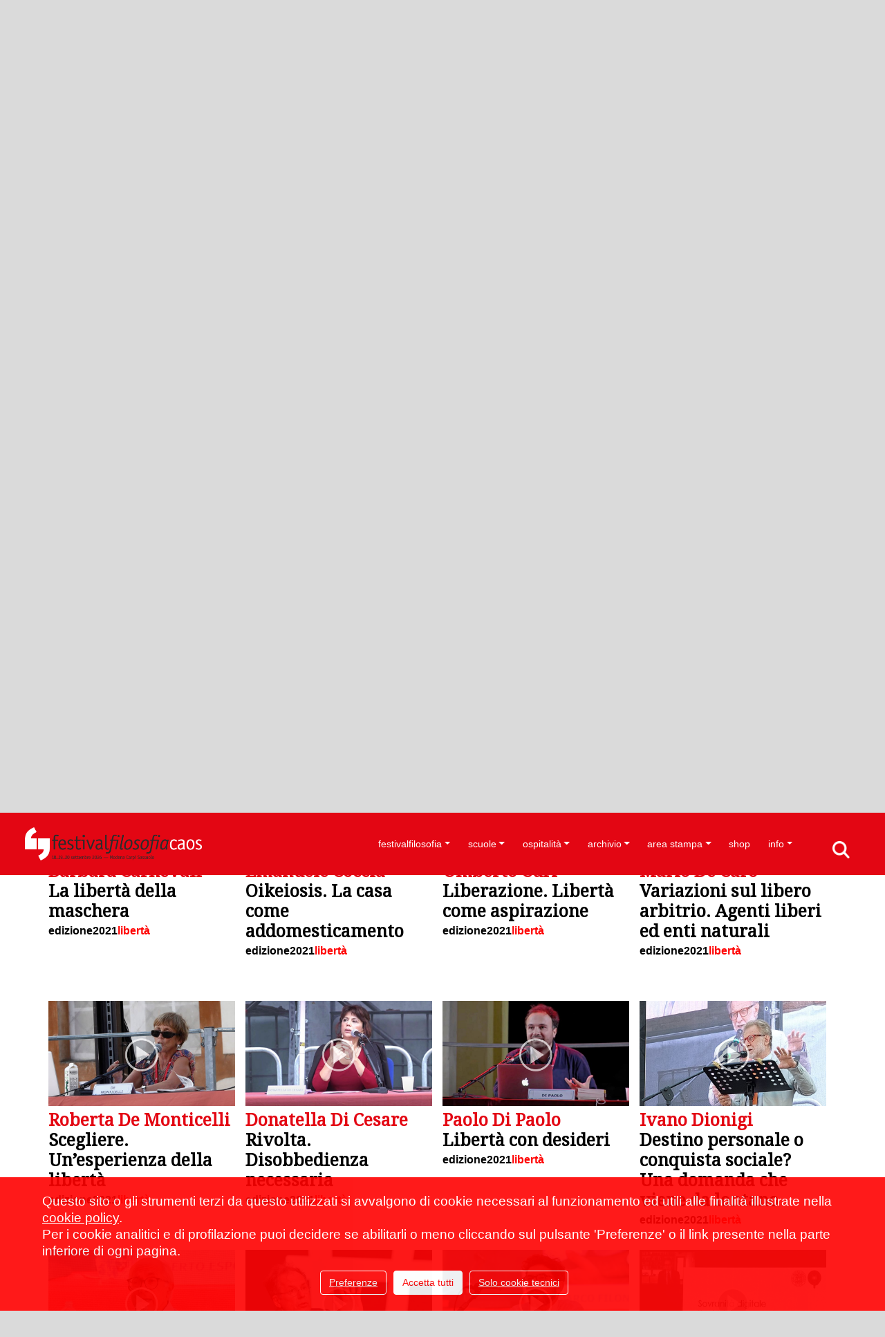

--- FILE ---
content_type: text/html; charset=UTF-8
request_url: https://www.festivalfilosofia.it/index.php?mod=c_menu&id=138&canale=2021
body_size: 52109
content:
<!DOCTYPE html><html lang="it" data-baseurl="https://www.festivalfilosofia.it"> <head> <meta http-equiv="Content-Type" content="text/html; charset=utf8" /> <title>audio lezioni - Festivalfilosofia</title> <link rel="shortcut icon" href="favicon.ico" type="image/x-icon" id="favicon"/> <meta name="keywords" content="audio,lezioni,,festivalfilosofia" /> <meta name="description" content="Il festivalfilosofia cambia per tre giorni il volto delle città di Modena, Carpi e Sassuolo allestendo spazi aperti, comuni e diffusi di formazione e di conversazione. Lezioni magistrali di protagonisti della scena culturale italiana e internazionale articolano a ogni edizione una parola-chiave che rinvia a questioni fondamentali della discussione filosofica e a esperienze cruciali della condizione contemporanea." /> <meta property='fb:app_id' content='126697537536437' /><meta property='og:title' content="audio lezioni - Festivalfilosofia" /><meta property='og:description' content="Il festivalfilosofia cambia per tre giorni il volto delle città di Modena, Carpi e Sassuolo allestendo spazi aperti, comuni e diffusi di formazione e di conversazione. Lezioni magistrali di protagonisti della scena culturale italiana e internazionale articolano a ogni edizione una parola-chiave che rinvia a questioni fondamentali della discussione filosofica e a esperienze cruciali della condizione contemporanea." /><meta property='og:url' content='https://www.festivalfilosofia.it/index.php?mod=c_menu&id=138&canale=2021' /><meta property='og:image' content='https://www.festivalfilosofia.it/layout_20250926/images/cms/noimg_c_menu.png' /><meta property='og:site_name' content="Festivalfilosofia" /><meta property='og:type' content='website' /><meta name="twitter:title" content="audio lezioni - Festivalfilosofia"><meta name="twitter:description" content="Il festivalfilosofia cambia per tre giorni il volto delle città di Modena, Carpi e Sassuolo allestendo spazi aperti, comuni e diffusi di formazione e di conversazione. Lezioni magistrali di protagonisti della scena culturale italiana e internazionale articolano a ogni edizione una parola-chiave che rinvia a questioni fondamentali della discussione filosofica e a esperienze cruciali della condizione contemporanea."><meta name="twitter:image" content="https://www.festivalfilosofia.it/layout_20250926/images/cms/noimg_c_menu.png"><meta name="twitter:card" content="summary_large_image"> <link rel="apple-touch-icon" sizes="57x57" href="https://www.festivalfilosofia.it/layout_20250926/favicon/apple-icon-57x57.png"> <link rel="apple-touch-icon" sizes="60x60" href="https://www.festivalfilosofia.it/layout_20250926/favicon/apple-icon-60x60.png"> <link rel="apple-touch-icon" sizes="72x72" href="https://www.festivalfilosofia.it/layout_20250926/favicon/apple-icon-72x72.png"> <link rel="apple-touch-icon" sizes="76x76" href="https://www.festivalfilosofia.it/layout_20250926/favicon/apple-icon-76x76.png"> <link rel="apple-touch-icon" sizes="114x114" href="https://www.festivalfilosofia.it/layout_20250926/favicon/apple-icon-114x114.png"> <link rel="apple-touch-icon" sizes="120x120" href="https://www.festivalfilosofia.it/layout_20250926/favicon/apple-icon-120x120.png"> <link rel="apple-touch-icon" sizes="144x144" href="https://www.festivalfilosofia.it/layout_20250926/favicon/apple-icon-144x144.png"> <link rel="apple-touch-icon" sizes="152x152" href="https://www.festivalfilosofia.it/layout_20250926/favicon/apple-icon-152x152.png"> <link rel="apple-touch-icon" sizes="180x180" href="https://www.festivalfilosofia.it/layout_20250926/favicon/apple-icon-180x180.png"> <link rel="icon" type="image/png" sizes="192x192" href="https://www.festivalfilosofia.it/layout_20250926/favicon/android-icon-192x192.png"> <link rel="icon" type="image/png" sizes="32x32" href="https://www.festivalfilosofia.it/layout_20250926/favicon/favicon-32x32.png"> <link rel="icon" type="image/png" sizes="96x96" href="https://www.festivalfilosofia.it/layout_20250926/favicon/favicon-96x96.png"> <link rel="icon" type="image/png" sizes="16x16" href="https://www.festivalfilosofia.it/layout_20250926/favicon/favicon-16x16.png"> <link rel="manifest" href="https://www.festivalfilosofia.it/layout_20250926/favicon/manifest.json"> <meta name="msapplication-TileColor" content="#ffffff"> <meta name="msapplication-TileImage" content="https://www.festivalfilosofia.it/layout_20250926/favicon/ms-icon-144x144.png"> <meta name="theme-color" content="#ffffff"> <meta http-equiv="X-UA-Compatible" content="IE=edge"> <meta name="viewport" content="width=device-width, initial-scale=1"> <!--<link href="https://cdn.jsdelivr.net/npm/bootstrap@5.3.2/dist/css/bootstrap.min.css" rel="stylesheet" integrity="sha384-T3c6CoIi6uLrA9TneNEoa7RxnatzjcDSCmG1MXxSR1GAsXEV/Dwwykc2MPK8M2HN" crossorigin="anonymous">--> <link rel="stylesheet" href="https://stackpath.bootstrapcdn.com/bootstrap/4.3.1/css/bootstrap.min.css" integrity="sha384-ggOyR0iXCbMQv3Xipma34MD+dH/1fQ784/j6cY/iJTQUOhcWr7x9JvoRxT2MZw1T" crossorigin="anonymous"> <link href="https://cdn.jsdelivr.net/gh/gitbrent/bootstrap4-toggle@3.6.1/css/bootstrap4-toggle.min.css" rel="stylesheet"> <!-- <link rel="stylesheet" href="https://www.festivalfilosofia.it/layout_20250926/js/blueimp-gallery/css/blueimp-gallery.min.css">--><!-- <link rel="stylesheet" media="screen" href="https://www.festivalfilosofia.it/layout_20250926/js/superfish_dropdownmenu/css/superfish.css" /> <link rel="stylesheet" media="screen" href="https://www.festivalfilosofia.it/layout_20250926/js/superfish_dropdownmenu/css/superfish-vertical.css" />--> <link rel="stylesheet" media="screen" href="https://www.festivalfilosofia.it/layout_20250926/js/font-awesome/css/font-awesome.min.css" /> <!--<link href='http://fonts.googleapis.com/css?family=Exo:400,500,700' rel='stylesheet' type='text/css'>--> <link href="https://fonts.googleapis.com/css?family=Roboto+Condensed" rel="stylesheet"> <link href="https://fonts.googleapis.com/css?family=Noto+Serif" rel="stylesheet"> <link rel="stylesheet" type="text/css" href="https://www.festivalfilosofia.it/js/vtip/css/vtip.css" /> <link href='https://www.festivalfilosofia.it/layout_20250926/js/video-js/video-js.css' rel='stylesheet' type='text/css'> <script src='https://www.festivalfilosofia.it/layout_20250926/js/video-js/video.js'></script> <script>videojs.options.flash.swf = 'https://www.festivalfilosofia.it/layout_20250926/js/video-js/video-js.swf';</script> <link href="https://www.festivalfilosofia.it/layout_20250926/css/global.min.css" rel="stylesheet" type="text/css" /> <link href="https://www.festivalfilosofia.it/layout_20250926/css/frames.min.css" rel="stylesheet" type="text/css" /> <link href="https://www.festivalfilosofia.it/layout_20250926/css/templates.min.css" rel="stylesheet" type="text/css" /> <meta name='AUTHOR' content='CMS sviluppato da Mutina Bit, www.mutinabit.it'/><!--menu_elenco.html--><!--menu_submenu.html--><!--head.html--> </head> <body onload="fixForm_BootStrap();Menu_Aggiorna_Notifiche('115,75,91,90,58,86,329,440,279,63,137,138,184,158,81,228,82,77,50,84,85,108,83','');" class="Mozilla_5_0 Macintosh Intel Mac OS X _10_15_7 AppleWebKit_537_36 KHTML, like Gecko Chrome_131_0_0_0 Safari_537_36 ClaudeBot_1_0 +claudebot@anthropic_com Apple Safari template_menu_elenco mb_mostraprogramma edizioneCorrente menu_138 menu_padre_158 canale_soundcloud template_video_dettaglio_canale_soundcloud template_menu_dettaglio menu_padre_tipo_solopadre template_allegati_elenco template_video_dettaglio_canale_filtro_anni template_video_dettaglio_canale_filtri frame langit template_menu_submenu ffengdisabled template_head c_menu it mod_c_menu bootstrap utente_nonregistrato mb_loading"> <nav class="navbar navbar-expand-xl fixed-top navbar-light" id='div_menu'> <button class="navbar-toggler" type="button" data-toggle="collapse" data-target="#navbarSupportedContent" aria-controls="navbarSupportedContent" aria-expanded="false" aria-label="Toggle navigation" onClick="setMenuExpanded('div_menu')" > <!--<span class="navbar-toggler-icon"></span>--> <i class="fa fa-bars"></i> </button> <button type="button" class="navbar-toggle ffmobilesearch" data-toggle="" data-target="#div_menu .navbar-collapse"> <a class='' href='./?mod=c_cerca'></a> </button> <div class="container mb_container_large ffmobilemenu"> <a class="navbar-brand " href="./"> <div class='ffmobileheader'></div> </a> <div class="collapse navbar-collapse" id="navbarSupportedContent"> <ul id='ul_menu_elenco' class="navbar-nav ml-auto"> <li class="nav-item dropdown id58 liv0 menu_58 tipo_ "> <a href="https://www.festivalfilosofia.it/festivalfilosofia" class="id58 liv0 menu_58 tipo_ nav-link dropdown-toggle" target="" data-toggle='dropdown' aria-haspopup='true' aria-expanded='false' >festivalfilosofia</a> <div class='liv1'><div class='dropdown-menu' aria-labelledby='navbarDropdown'> <a class="dropdown-item id115 liv1 menu_115 tipo_ " href="https://www.festivalfilosofia.it/il-festival" target="">il festival</a> <a class="dropdown-item id75 liv1 menu_75 tipo_html " href="https://www.festivalfilosofia.it/consorzio-per-il-festivalfilosofia" target="">consorzio per il festivalfilosofia</a> <a class="dropdown-item id91 liv1 menu_91 tipo_html " href="https://www.festivalfilosofia.it/sostenitori" target="">sostenitori</a> <a class="dropdown-item id90 liv1 menu_90 tipo_ " href="https://www.festivalfilosofia.it/amministrazione-trasparente" target="">amministrazione trasparente</a> </div></div> </li> <li class="nav-item dropdown id440 liv0 menu_440 tipo_ "> <a href="https://www.festivalfilosofia.it/scuole" class="id440 liv0 menu_440 tipo_ nav-link dropdown-toggle" target="" data-toggle='dropdown' aria-haspopup='true' aria-expanded='false' >scuole</a> <div class='liv1'><div class='dropdown-menu' aria-labelledby='navbarDropdown'> <a class="dropdown-item id86 liv1 menu_86 tipo_ " href="https://www.festivalfilosofia.it/crediti-e-attestati" target="">crediti e attestati</a> <a class="dropdown-item id329 liv1 menu_329 tipo_singlepage " href="https://www.festivalfilosofia.it/didattica-orientativa" target="">didattica orientativa</a> </div></div> </li> <li class="nav-item dropdown id63 liv0 menu_63 tipo_ "> <a href="https://www.festivalfilosofia.it/ospitalit%C3%A0" class="id63 liv0 menu_63 tipo_ nav-link dropdown-toggle" target="" data-toggle='dropdown' aria-haspopup='true' aria-expanded='false' >ospitalità</a> <div class='liv1'><div class='dropdown-menu' aria-labelledby='navbarDropdown'> <a class="dropdown-item id279 liv1 menu_279 tipo_ " href="https://www.festivalfilosofia.it/le-citt%C3%A0-del-festival" target="">le città del festival</a> </div></div> </li> <li class="nav-item dropdown id158 liv0 on menu_158 tipo_solopadre "> <a href="javascript: return null;" class="id158 liv0 on menu_158 tipo_solopadre nav-link dropdown-toggle" target="" data-toggle='dropdown' aria-haspopup='true' aria-expanded='false' >archivio</a> <div class='liv1'><div class='dropdown-menu' aria-labelledby='navbarDropdown'> <a class="dropdown-item id137 liv1 menu_137 tipo_canale_youtube " href="https://www.festivalfilosofia.it/video-lezioni" target="">video lezioni</a> <a class="dropdown-item id138 liv1 menu_138 tipo_canale_soundcloud " href="https://www.festivalfilosofia.it/audio-lezioni" target="">audio lezioni</a> <a class="dropdown-item id184 liv1 menu_184 tipo_ff_edizioni_precedenti " href="https://www.festivalfilosofia.it/edizioni-precedenti" target="">edizioni precedenti</a> </div></div> </li> <li class="nav-item dropdown id77 liv0 menu_77 tipo_ "> <a href="https://www.festivalfilosofia.it/77" class="id77 liv0 menu_77 tipo_ nav-link dropdown-toggle" target="" data-toggle='dropdown' aria-haspopup='true' aria-expanded='false' >area stampa</a> <div class='liv1'><div class='dropdown-menu' aria-labelledby='navbarDropdown'> <a class="dropdown-item id81 liv1 menu_81 tipo_ff_rassegnastampa " href="https://www.festivalfilosofia.it/rassegna-stampa-2025" target="">rassegna stampa 2025</a> <a class="dropdown-item id228 liv1 menu_228 tipo_ " href="https://www.festivalfilosofia.it/accrediti-stampa" target="">accrediti stampa</a> <a class="dropdown-item id82 liv1 menu_82 tipo_ " href="https://www.festivalfilosofia.it/ufficio-stampa" target="">ufficio stampa</a> </div></div> </li> <li class="nav-item id50 liv0 menu_50 tipo_links_esterno "><a href="https://shop.festivalfilosofia.it/" class="id50 liv0 menu_50 tipo_links_esterno nav-link" target="_blank">shop</a> </li> <li class="nav-item dropdown id83 liv0 ultimo menu_83 tipo_ "> <a href="https://www.festivalfilosofia.it/info" class="id83 liv0 ultimo menu_83 tipo_ nav-link dropdown-toggle" target="" data-toggle='dropdown' aria-haspopup='true' aria-expanded='false' >info</a> <div class='liv1'><div class='dropdown-menu' aria-labelledby='navbarDropdown'> <a class="dropdown-item id84 liv1 menu_84 tipo_c_news " href="https://www.festivalfilosofia.it/news" target="">news</a> <a class="dropdown-item id85 liv1 menu_85 tipo_ " href="https://www.festivalfilosofia.it/come-partecipare" target="">come partecipare</a> <a class="dropdown-item id108 liv1 ultimo menu_108 tipo_html " href="https://www.festivalfilosofia.it/iscrizione-newsletter" target="">iscrizione newsletter</a> </div></div> </li> </ul><div class='mb_cmd'> <span class="fa fa-indent"></span><a href=".?mod=c_menu" title='Modifica' class='vtip'> <span class='fa fa-pencil'></span> </a></div> </div> </div> </nav> <div class="contenutoprincipale mb_submenu"> <div class="contenutoprincipale_header container d-none d-sm-block "> <div class='mb_submenu hidden-print'><div id='menu_submenu' class="mb_submenu_elenco navbar displaynone_"> <div class="container"> <div id='ul_menu_submmenu' class="nav navbar-nav_ liv0"> <span class="id137 liv0 menu_137 tipo_canale_youtube "><a href="https://www.festivalfilosofia.it/video-lezioni&anno=2026" class="id137 liv0 menu_137 tipo_canale_youtube " target="">video lezioni</a> </span> <span class="id138 liv0 menu_138 tipo_canale_soundcloud "><a href="https://www.festivalfilosofia.it/audio-lezioni&anno=2026" class="id138 liv0 menu_138 tipo_canale_soundcloud " target="">audio lezioni</a> </span> <span class="id184 liv0 ultimo menu_184 tipo_ff_edizioni_precedenti "><a href="https://www.festivalfilosofia.it/edizioni-precedenti&anno=2026" class="id184 liv0 ultimo menu_184 tipo_ff_edizioni_precedenti " target="">edizioni precedenti</a> </span> </div> </div></div></div> </div> <div class='contenutoprincipale_body'> <div id='' class='mb_video_dettaglio_canale mb_video_dettaglio mb_dettaglio mb_postsubmenu_ ff_tipo_%FF_TIPO%_ mb_canale_2021 mb_html_menu'> <div class=' mb_menu'><div id='' class='mb_menu_dettaglio template_menu template_menu_138 template_menupadre_158 mb_dettaglio'> <div id='' class='container'><div class='mb_cmd'> <!----> <span class="fa fa-indent"></span><a href="#" onclick="javascript: AjaxForm('c_menu','138','1','','','','');;return false;" class='vtip' title="Modifica"> <span class='fa fa-pencil'></span> </a> <a class='vtip' title="Cancella" href="#" onclick="javascript: if (confirm('Confermi la cancellazione?')) {Cancella_Bootstrap('c_menu','138','','','');} else {};;return false;"><span class="fa fa-trash-o"></span></a> </div> <div class='row'> <div class='col-md-6 vuoto mb_dettaglio_copertina'> <!--<div class='vuoto mb_img'><img src='https://www.festivalfilosofia.it/layout_20250926/images/cms/noimg_c_menu.png' alt='audio lezioni'></div>--> <div class='vuoto mb_img'><img id='layoutImg__1306' src='https://www.festivalfilosofia.it/layout_20250926/images/vuoto.png' alt="audio lezioni" title="audio lezioni" class='layoutImg__1306 c_menu vuoto mb_upload_image_onload'data-src='https://www.festivalfilosofia.it/layout_20250926/images/cms/noimg_c_menu.png' /></div> </div> <div class='col-md-6 mb_vertical_middle_parent-md mb_dettaglio_titoli'> <div class='mb_titoli mb_vertical_middle_'> <h4 class='mb_occhiello_pagina vuoto'></h4> <h1 class='mb_titolo_pagina '>audio lezioni</h1> <h3 class='mb_sottotitolo_pagina vuoto'></h3> </div> </div></div> </div> <div id='' class='mb_img_copertina d-none d-sm-block' > <a id='single_image' title="" class='preview' href='https://www.festivalfilosofia.it/upload/c_menu/ff_immagine_copertina/1/138.jpg' ><img id='layoutImg__1307' src='https://www.festivalfilosofia.it/layout_20250926/images/vuoto.png' alt="audio lezioni" title="audio lezioni" class='layoutImg__1307 c_menu mb_upload_image_onload'data-src='https://www.festivalfilosofia.it/upload/c_menu/ff_immagine_copertina/1/138.jpg' /></a> </div> <div id='' class='mb_img_copertina_mobile d-sm-none' > <a id='single_image' title="" class='preview' href='https://www.festivalfilosofia.it/upload/c_menu/ff_immagine_copertina_mobile/1/138.jpg' ><img id='layoutImg__1308' src='https://www.festivalfilosofia.it/layout_20250926/images/vuoto.png' alt="audio lezioni" title="audio lezioni" class='layoutImg__1308 c_menu mb_upload_image_onload'data-src='https://www.festivalfilosofia.it/upload/c_menu/ff_immagine_copertina_mobile/1/138.jpg' /></a> </div> <div id='' class='container'><div class='row'> <div class='col-12'> <div class='testo vuoto'></div> <div class='testo1 vuoto'></div> <div class='container mb_allegati_elenco mb_elenco mb_loading_hidden'><div class='mb_cmd'><span class='fa fa-paperclip'></span></div><ul class='mb_nonformattato row'></ul></div> </div></div> </div></div> <input type='hidden' id='input_cancella_c_menu' name='input_cancella_c_menu' value='' onChange="" /></div> <!--<div class='mb_cmd'> %HTML_CMD_MODIFICA% <span class="fa fa-video-camera"></span>%HTML_CMD_MODIFICA% <a class='vtip' title="Cancella" href="#" onclick="javascript: %CMDJS_CANCELLA_C_VIDEO%;return false;"><span class="fa fa-trash-o"></span></a> </div>--> <div id='' class='container'><div class="container row form-group"><div class=" col-12 col-sm-4"><label for="sel1">Edizione:</label><select class="form-control" id="selEdizione"><option class="" value="">Tutte le edizioni</option> <option class="2025" value="2025">2025 - paideia</option> <option class="2024" value="2024">2024 - psiche</option> <option class="2023" value="2023">2023 - parola</option><option class="2022" value="2022">2022 - giustizia</option><option class="2021" value="2021">2021 - libertà</option><option class="2020" value="2020">2020 - macchine</option><option class="2019" value="2019">2019 - persona</option><option class="2018" value="2018">2018 - verità</option><option class="2017" value="2017">2017 - arti</option><option class="2016" value="2016">2016 - agonismo</option><option class="2015" value="2015">2015 - ereditare</option><option class="2014" value="2014">2014 - gloria</option><option class="2013" value="2013">2013 - amare</option><option class="2012" value="2012">2012 - cose</option><option class="2011" value="2011">2011 - natura</option><option class="2010" value="2010">2010 - fortuna</option><option class="2009" value="2009">2009 - comunità</option><!--<option class="2008" value="2008">2008 - fantasia</option><option class="2007" value="2007">2007 - sapere</option><option class="2006" value="2006">2006 - umanità</option><option class="2005" value="2005">2005 - sensi</option><option class="2004" value="2004">2004 - mondo</option><option class="2003" value="2003">2003 - vita</option><option class="2002" value="2002">2002 - bellezza</option><option class="2001" value="2001">2001 - felicità</option>--></select></div><div class="col-12 col-sm-4"> <label for="usr">Ricerca:</label> <input type="text" class="form-control" id="f_cerca" name="f_cerca" placeholder="Filtra i risultati" value=""> </div><div class="col-12 col-sm-4 mb_reset"><label>&nbsp;</label><br><button onclick="ffCanaleVideo.cercaItems($('#f_cerca').val(),'https://www.festivalfilosofia.it/index.php?mod=c_menu&id=138','2021')">Cerca</button><a onclick='ffCanaleVideo.cancellaRicerca()' href='#' class='cancellaRicerca displaynone'>Cancella ricerca</a></div></div><a onclick="ffCanaleVideo.svuotaCacheDb('https://www.festivalfilosofia.it/index.php?mod=c_menu&id=138')" href='#' class="svuotacahedb">Svuota cache</a><input id='url_canale' type='hidden' value='https://www.festivalfilosofia.it/index.php?mod=c_menu&id=138' /><div class='mb_noresults'>Nessun risultato per la ricerca.</div><!-- CORRENTE --><div class='mb_corrente ' ></div><div class='mb_risultati'><div class='mb_elenco_magistrali'><h3 class=' mb_sottotitolo mb_sottotitolo_1'>Audio lezioni magistrali (in italiano)</h3><div class='mb_elenco ff_tipo_1_ ff_stato_2 mb_limit_'><div class='mb_cmd'><span class="fa fa-video-camera"></span> </div><div class='mb_limited'>I risultati visualizzati sono parziali, affina maggiormente la ricerca per ottenere i riusltati voluti.</div><ul class='mb_nonformattato row mb_draggabili'><li class="mb_item col-12 col-md-4 col-lg-3" id='video_item_1128'><div class='mb_cmd'><span class="fa fa-video-camera"></span><a class='vtip' title="Cancella" href="#" onclick="javascript: %CMDJS_CANCELLA_C_VIDEO%;return false;"><span class="fa fa-trash-o"></span></a><a class='mb_ordina vtip' href='#' title="Trascina per cambiare l\'ordine"><span class='fa fa-arrows'></span></a></div><div class='mb_img '><img id='layoutImg__15' src='https://www.festivalfilosofia.it/layout_20250926/images/vuoto.png' alt="Piattaforme. Governance della tecnologia e libertà" title="Piattaforme. Governance della tecnologia e libertà" class='layoutImg__15 c_video mb_upload_image_onload'data-src='https://www.festivalfilosofia.it/upload/c_video/immagine/2/1128.jpg' /><div class='mb_play mb_play_soundcloud'></div></div><h5 class=' item_protagonisti'>Paolo Benanti</h5><h4 class=' item_titolo'>Piattaforme. Governance della tecnologia e libertà</h4><h6 class=' item_tema'><span class='mb_edizione'>edizione2021</span>libertà</h6><textarea class='html_dettaglio displaynone' > <div class='row '> <div class='col-12 col-sm-6'> <div class='mb_video_100perc'> <div class='cookie_type' data-type='C'><div class='on'><iframe width="100%" height="405" scrolling="no" frameborder="no" allow="autoplay" src="https://w.soundcloud.com/player/?url=https%3A//api.soundcloud.com/tracks/1145395759&color=%23ff5500&auto_play=true&hide_related=false&show_comments=true&show_user=true&show_reposts=false&show_teaser=true&visual=true&autoplay=true"></iframe></div><div class='off'><div class='no_cookies C'>Questo contenuto non è disponibile perchè non sono stati consentiti i cookies per <b>SoundCloud</b><br><a href='javascript: cookie_manage.show(true);'>Gestisci i cookies</a></div></div></div> </div> </div> <div class='col-12 col-sm-6'> <h3 class=''>Paolo Benanti</h3> <h1>Piattaforme. Governance della tecnologia e libertà</h1> <h4 class='mb_tema '><span class='mb_edizione'>edizione2021</span>libertà</h4> <div class='mb_testo '><blockquote><p>Le piattaforme digitali possono essere concepite come nuove forme di potere che surrogano l’uomo in un’ampia area decisionale, mettendo potenzialmente a rischio l’idea di “libero arbitrio”?</p><p>Sabato 18 settembre 2021</p><p>Sassuolo</p></blockquote></div> </div> </div> <div class='row '> <div class='col-12 mb_testo'> <div class=''><p><p><strong><strong>Paolo Benanti</strong> </strong>è Francescano del Terzo Ordine Regolare, teologo e docente presso la Pontificia Università Gregoriana, l’Istituto Teologico di Assisi e il Pontificio Collegio Leoniano ad Anagni. Si occupa di etica, bioetica ed etica delle tecnologie. In particolare i suoi studi si focalizzano sulla gestione dell’innovazione: internet e l’impatto del Digital Age, le biotecnologie per il miglioramento umano e la biosicurezza, le neuroscienze e le neurotecnologie. Ha fatto parte della Task Force Intelligenza Artificiale per coadiuvare l’Agenzia per l’Italia digitale. Tra le sue ultime pubblicazioni: <em>The Cyborg: corpo e corporeità nell’epoca del postumano</em> (Assisi 2012); <em>La condizione tecno-umana. Domande di senso nell’era della tecnologia</em> (Bologna 2016); <em>L’hamburger di Frankenstein. La rivoluzione della carne sintetica</em> (Bologna 2017); <em>Postumano, troppo postumano. Neurotecnologie e human enhancement</em> (Roma 2017); <em>Oracoli. Tra algoretica e algocrazia</em> (Roma 2018); <em>Le macchine sapienti. Intelligenze artificiali e decisioni umane</em> (Bologna 2018); <em>Realtà sintetica. Dall’aspirina alla vita: come ricreare il mondo?</em> (Roma 2018); <em>Se l’uomo non basta. Speranze e timori nell’uso della tecnologia contro il Covid-19</em> (Roma 2020); <em>Digital Age. Teoria del cambio d’epoca. Persona, famiglia e società </em>(Roma 2020); <em>Vedere l’alba dentro l’imbrunire. Scenari plausibili dopo il COVID-19</em> (Roma 2020); <em>Ricordare troppo. Eccessi di memoria da Borges alle neuroscienze</em> (Roma 2020); <em>La grande invenzione. Il linguaggio come tecnologia, dalle pitture rupestri al GPT-3 </em>(Roma 2021).</p>Ultimo aggiornamento profilo: 2021</p></div> </div> </div> </textarea></li><li class="mb_item col-12 col-md-4 col-lg-3" id='video_item_1129'><div class='mb_cmd'><span class="fa fa-video-camera"></span><a class='vtip' title="Cancella" href="#" onclick="javascript: %CMDJS_CANCELLA_C_VIDEO%;return false;"><span class="fa fa-trash-o"></span></a><a class='mb_ordina vtip' href='#' title="Trascina per cambiare l\'ordine"><span class='fa fa-arrows'></span></a></div><div class='mb_img '><img id='layoutImg__44' src='https://www.festivalfilosofia.it/layout_20250926/images/vuoto.png' alt="Peccato. Una chiamata alla responsabilità" title="Peccato. Una chiamata alla responsabilità" class='layoutImg__44 c_video mb_upload_image_onload'data-src='https://www.festivalfilosofia.it/upload/c_video/immagine/2/1129.jpg' /><div class='mb_play mb_play_soundcloud'></div></div><h5 class=' item_protagonisti'>Enzo Bianchi</h5><h4 class=' item_titolo'>Peccato. Una chiamata alla responsabilità</h4><h6 class=' item_tema'><span class='mb_edizione'>edizione2021</span>libertà</h6><textarea class='html_dettaglio displaynone' > <div class='row '> <div class='col-12 col-sm-6'> <div class='mb_video_100perc'> <div class='cookie_type' data-type='C'><div class='on'><iframe width="100%" height="405" scrolling="no" frameborder="no" allow="autoplay" src="https://w.soundcloud.com/player/?url=https%3A//api.soundcloud.com/tracks/1145394886&color=%23ff5500&auto_play=true&hide_related=false&show_comments=true&show_user=true&show_reposts=false&show_teaser=true&visual=true&autoplay=true"></iframe></div><div class='off'><div class='no_cookies C'>Questo contenuto non è disponibile perchè non sono stati consentiti i cookies per <b>SoundCloud</b><br><a href='javascript: cookie_manage.show(true);'>Gestisci i cookies</a></div></div></div> </div> </div> <div class='col-12 col-sm-6'> <h3 class=''>Enzo Bianchi</h3> <h1>Peccato. Una chiamata alla responsabilità</h1> <h4 class='mb_tema '><span class='mb_edizione'>edizione2021</span>libertà</h4> <div class='mb_testo '><blockquote><p>La possibilità del peccato può definirsi come dimensione che chiama alla responsabilità, intesa come la strada lungo la quale esercitare la nostra libertà in comune con gli altri?</p><p>Domenica 19 settembre 2021</p><p>Carpi</p></blockquote></div> </div> </div> <div class='row '> <div class='col-12 mb_testo'> <div class=''><p><p><strong><strong>Enzo Bianchi</strong> </strong>è il fondatore della Comunità monastica ed ecumenica di Bose, di cui è stato priore fino al gennaio 2017. È ora membro della fraternità monastica Casa della Madia. Ha insegnato Teologia biblica presso la Facoltà di Filosofia dell’Università Vita-Salute San Raffaele di Milano. Esperto di mistica e di spiritualità, si è occupato a lungo della Scrittura e delle fonti del monachesimo dei primi secoli, è autore di commenti a libri della Bibbia (Genesi, Cantico dei Cantici, Apocalisse), svolge un’intensa attività di pubblicista ed è in dialogo con il mondo della cultura e dell’arte. Ha fondato la casa editrice le Edizioni Qiqajon, ha ricevuto diversi premi ed è membro a vita del Consiglio della Fondazione per le Scienze Religiose Giovanni XXIII di Bologna. I suoi studi interpretano il messaggio evangelico come chiave di lettura per le sfide della contemporaneità; la sua riflessione, inoltre, si estende oltre l’ambito strettamente teologico: affronta temi come la fraternità, la vecchiaia, il perdono, l’ospitalità, il dialogo interreligioso, il rapporto tra fede e vita quotidiana. È stato opinionista e recensore per diversi quotidiani ed è autore di oltre 300 pubblicazioni, tradotte in diverse lingue. Tra i suoi libri: <em>Ama il prossimo tuo</em> (con Massimo Cacciari, Bologna 2011); <em>Fede e fiducia</em> (Torino 2013); <em>Dono e perdono</em> (Torino 2014); <em>Raccontare l’amore. Parabole di uomini e donne </em>(Milano 2015); <em>Spezzare il pane. Gesù a tavola e la sapienza del vivere</em> (Torino 2015); <em>Gesù e le donne</em> (Torino 2016); <em>Ero straniero e mi avete ospitato</em> (Milano 2017); <em>La vita e i giorni. Sulla vecchiaia</em> (Bologna 2018); <em>«Non muri ma ponti». Per una cultura dell’incontro e del dialogo</em> (con Nunzio Galantino e Gianfranco Ravasi, Cinisello Balsamo 2018); <em>L’acqua è insegnata dalla sete. Riflessioni sull’errore umano</em> (con Piero Coda, Alessandro Deho’, Francesco Occhetto, Antonietta Potente, Luigi Verdi, Torino 2022); <em>Cosa c’è di là. Inno alla vita </em>(Bologna 2022); <em>Dove va la chiesa?</em> (Cinisello Balsamo 2023); <em>L’arte della preghiera</em> (Cinisello Balsamo 2024); <em>Una lotta per la vita</em> (Cinisello Balsamo 2024); <em>Fraternità</em> (con prefazione di Papa Francesco, Milano 2024).</p>Ultimo aggiornamento profilo: 2025</p></div> </div> </div> </textarea></li><li class="mb_item col-12 col-md-4 col-lg-3" id='video_item_1130'><div class='mb_cmd'><span class="fa fa-video-camera"></span><a class='vtip' title="Cancella" href="#" onclick="javascript: %CMDJS_CANCELLA_C_VIDEO%;return false;"><span class="fa fa-trash-o"></span></a><a class='mb_ordina vtip' href='#' title="Trascina per cambiare l\'ordine"><span class='fa fa-arrows'></span></a></div><div class='mb_img '><img id='layoutImg__73' src='https://www.festivalfilosofia.it/layout_20250926/images/vuoto.png' alt="Libertà vo’ cercando" title="Libertà vo’ cercando" class='layoutImg__73 c_video mb_upload_image_onload'data-src='https://www.festivalfilosofia.it/upload/c_video/immagine/2/1130.jpg' /><div class='mb_play mb_play_soundcloud'></div></div><h5 class=' item_protagonisti'>Massimo Cacciari</h5><h4 class=' item_titolo'>Libertà vo’ cercando</h4><h6 class=' item_tema'><span class='mb_edizione'>edizione2021</span>libertà</h6><textarea class='html_dettaglio displaynone' > <div class='row '> <div class='col-12 col-sm-6'> <div class='mb_video_100perc'> <div class='cookie_type' data-type='C'><div class='on'><iframe width="100%" height="405" scrolling="no" frameborder="no" allow="autoplay" src="https://w.soundcloud.com/player/?url=https%3A//api.soundcloud.com/tracks/1145393977&color=%23ff5500&auto_play=true&hide_related=false&show_comments=true&show_user=true&show_reposts=false&show_teaser=true&visual=true&autoplay=true"></iframe></div><div class='off'><div class='no_cookies C'>Questo contenuto non è disponibile perchè non sono stati consentiti i cookies per <b>SoundCloud</b><br><a href='javascript: cookie_manage.show(true);'>Gestisci i cookies</a></div></div></div> </div> </div> <div class='col-12 col-sm-6'> <h3 class=''>Massimo Cacciari</h3> <h1>Libertà vo’ cercando</h1> <h4 class='mb_tema '><span class='mb_edizione'>edizione2021</span>libertà</h4> <div class='mb_testo '><blockquote><p>Sul confine tra politica e morale, libertà dei singoli e condizione istituzionale, può l’esperienza dell’essere liberi rivelarsi come ricerca inesauribile di un bene prezioso e dai contorni inafferrabili?</p><p>Sabato 18 settembre 2021</p><p>Modena</p></blockquote></div> </div> </div> <div class='row '> <div class='col-12 mb_testo'> <div class=''><p><p><strong><strong>Massimo Cacciari</strong> </strong> è professore emerito di Estetica presso l’Università Vita-Salute San Raffaele di Milano e membro dell’Accademia dei Lincei. Ha rivolto la sua attenzione alla crisi dell’idealismo tedesco e dei sistemi dialettici, valorizzando la critica della metafisica occidentale propria di Nietzsche e di Heidegger e seguendo la genealogia del pensiero nichilistico nei classici della mistica tardo-antica, medievale e moderna. Il suo lavoro ha attraversato i territori della filosofia teoretica, dell’estetica e della filosofia politica, con particolare attenzione ai temi del sacro, della città, dell’autorità e del diritto. Ha riflettuto sull’umanesimo come spazio critico tra tradizione e modernità, interrogando la figura dell’intellettuale e il destino dell’Europa. Il confronto con l’arte e con la letteratura – da Van Gogh a Shakespeare, da Hölderlin al pensiero tragico greco – costituisce un tratto distintivo del suo approccio, volto a dischiudere le implicazioni antropologiche della forma estetica. Ha ricevuto diversi riconoscimenti e ha tenuto lezioni, corsi e conferenze presso numerose università e istituzioni europee. Tra i suoi libri: <em>Dell’Inizio</em> (Torino 1990, 2001 4<sup>a</sup> ed.); <em>Ama il prossimo tuo </em>(con Enzo Bianchi, Bologna 2011);<em> Il potere che frena </em>(Milano 2013);<em> Labirinto filosofico </em>(Milano 2014); <em>Filologia e filosofia </em>(Bologna 2015); <em>Re Lear. Padri, figli, eredi</em> (Caserta 2015); <em>Occidente senza utopie</em> (con Paolo Prodi, Bologna 2016); <em>Generare Dio</em> (Bologna 2017); <em>La mente inquieta. Saggio sull’Umanesimo</em> (Torino 2019); <em>Elogio del diritto</em> (con Natalino Irti e un saggio di Werner Jaeger, Milano 2019); <em>Il lavoro dello spirito</em> (Milano 2020); <em>La città. Nuova edizione</em> (Rimini 2021); <em>Paradiso e naufragio</em> (Torino 2022); <em>Metafisica concreta</em> (Milano 2023); <em>La Passione secondo Maria</em> (Bologna 2024); <em>Van Gogh. Per un autoritratto</em> (Brescia 2025). È componente del Comitato Scientifico del Consorzio per il festival<em>filosofia</em>.</p>Ultimo aggiornamento profilo: 2025</p></div> </div> </div> </textarea></li><li class="mb_item col-12 col-md-4 col-lg-3" id='video_item_1131'><div class='mb_cmd'><span class="fa fa-video-camera"></span><a class='vtip' title="Cancella" href="#" onclick="javascript: %CMDJS_CANCELLA_C_VIDEO%;return false;"><span class="fa fa-trash-o"></span></a><a class='mb_ordina vtip' href='#' title="Trascina per cambiare l\'ordine"><span class='fa fa-arrows'></span></a></div><div class='mb_img '><img id='layoutImg__102' src='https://www.festivalfilosofia.it/layout_20250926/images/vuoto.png' alt="Modelli di libertà. Atene e Sparta" title="Modelli di libertà. Atene e Sparta" class='layoutImg__102 c_video mb_upload_image_onload'data-src='https://www.festivalfilosofia.it/upload/c_video/immagine/2/1131.jpg' /><div class='mb_play mb_play_soundcloud'></div></div><h5 class=' item_protagonisti'>Eva Cantarella</h5><h4 class=' item_titolo'>Modelli di libertà. Atene e Sparta</h4><h6 class=' item_tema'><span class='mb_edizione'>edizione2021</span>libertà</h6><textarea class='html_dettaglio displaynone' > <div class='row '> <div class='col-12 col-sm-6'> <div class='mb_video_100perc'> <div class='cookie_type' data-type='C'><div class='on'><iframe width="100%" height="405" scrolling="no" frameborder="no" allow="autoplay" src="https://w.soundcloud.com/player/?url=https%3A//api.soundcloud.com/tracks/1145393164&color=%23ff5500&auto_play=true&hide_related=false&show_comments=true&show_user=true&show_reposts=false&show_teaser=true&visual=true&autoplay=true"></iframe></div><div class='off'><div class='no_cookies C'>Questo contenuto non è disponibile perchè non sono stati consentiti i cookies per <b>SoundCloud</b><br><a href='javascript: cookie_manage.show(true);'>Gestisci i cookies</a></div></div></div> </div> </div> <div class='col-12 col-sm-6'> <h3 class=''>Eva Cantarella</h3> <h1>Modelli di libertà. Atene e Sparta</h1> <h4 class='mb_tema '><span class='mb_edizione'>edizione2021</span>libertà</h4> <div class='mb_testo '><blockquote><p>Cosa hanno rappresentato e cosa continuano a rappresentare le città antagoniste di Sparta e Atene, tra restrizioni delle libertà individuali e realizzazione del bene comune, tra democrazia e autoritarismo?</p><p>Domenica 19 settembre 2021</p><p>Carpi</p></blockquote></div> </div> </div> <div class='row '> <div class='col-12 mb_testo'> <div class=''><p><table class="relatore eventi"><tbody><tr><td><table><tbody><tr><td class="description"><p><strong>Eva Cantarella</strong> ha insegnato Istituzioni di diritto romano e diritto greco antico presso l’Università di Milano. Ha studiato in particolare le radici antropologiche della produzione normativa antica, concentrandosi anche sulla dimensione di genere della vita privata e familiare. Tra i suoi libri recenti: <em>Diritto romano. Istituzioni e storia</em> (Milano 2010); <em>«Sopporta, cuore». La scelta di Ulisse</em> (Roma-Bari 2010); <em>I comandamenti. Non commettere adulterio</em> (con P. Ricca, Bologna 2011); <em>Nascere, vivere e morire a Pompei</em> (con L. Jacobelli, Milano 2011); <em>Meravigliosamente. Mito, epica, altri linguaggi</em> (con B. Galli e M.L. Quinzio, Milano 2011); <em>Pompei è viva</em> (con L. Jacobelli, Milano 2013); <em>L’ambiguo malanno. La donna nell’antichità greca e romana</em> (Milano 2013); <em>Ippopotami e Sirene. I viaggi di Omero e di Erodoto</em> (Novara 2014); <em>Diritto e sessualità in Grecia e a Roma</em> (con L. Gagliardi e M. Melotti, Milano 2014); <em>Perfino Catone scriveva ricette. I greci, i romani e noi</em> (Milano, 2014); <em>Non sei più mio padre. Il conflitto tra genitori e figli nel mondo antico</em> (Milano 2015); <em>La dolcezza delle lacrime. Il mito di Orfeo</em> (Milano 2015); <em>Non sei più mio padre. Il conflitto tra genitori e figli nel mondo antico</em> (Milano 2015); <em>L’importante è vincere. Da Olimpia a Rio de Janeiro</em> (con E. Miraglia, Milano 2016); <em>Come uccidere il padre. Genitori e figli da Roma a oggi</em> (Milano 2017); <em>Gli amori degli altri. Tra cielo e terra, da Zeus a Cesare</em> (Milano 2018); <em>Gli inganni di Pandora. L’origine delle discriminazioni di genere nella Grecia antica</em> (Milano 2019); <em>Sparta e Atene. Autoritarismo e democrazia</em> (Torino 2021).</p></td></tr></tbody></table></td></tr></tbody></table><p> </p>Ultimo aggiornamento profilo: 2021</p></div> </div> </div> </textarea></li><li class="mb_item col-12 col-md-4 col-lg-3" id='video_item_1132'><div class='mb_cmd'><span class="fa fa-video-camera"></span><a class='vtip' title="Cancella" href="#" onclick="javascript: %CMDJS_CANCELLA_C_VIDEO%;return false;"><span class="fa fa-trash-o"></span></a><a class='mb_ordina vtip' href='#' title="Trascina per cambiare l\'ordine"><span class='fa fa-arrows'></span></a></div><div class='mb_img '><img id='layoutImg__131' src='https://www.festivalfilosofia.it/layout_20250926/images/vuoto.png' alt="La libertà della maschera" title="La libertà della maschera" class='layoutImg__131 c_video mb_upload_image_onload'data-src='https://www.festivalfilosofia.it/upload/c_video/immagine/2/1132.jpg' /><div class='mb_play mb_play_soundcloud'></div></div><h5 class=' item_protagonisti'>Barbara Carnevali</h5><h4 class=' item_titolo'>La libertà della maschera</h4><h6 class=' item_tema'><span class='mb_edizione'>edizione2021</span>libertà</h6><textarea class='html_dettaglio displaynone' > <div class='row '> <div class='col-12 col-sm-6'> <div class='mb_video_100perc'> <div class='cookie_type' data-type='C'><div class='on'><iframe width="100%" height="405" scrolling="no" frameborder="no" allow="autoplay" src="https://w.soundcloud.com/player/?url=https%3A//api.soundcloud.com/tracks/1145391667&color=%23ff5500&auto_play=true&hide_related=false&show_comments=true&show_user=true&show_reposts=false&show_teaser=true&visual=true&autoplay=true"></iframe></div><div class='off'><div class='no_cookies C'>Questo contenuto non è disponibile perchè non sono stati consentiti i cookies per <b>SoundCloud</b><br><a href='javascript: cookie_manage.show(true);'>Gestisci i cookies</a></div></div></div> </div> </div> <div class='col-12 col-sm-6'> <h3 class=''>Barbara Carnevali</h3> <h1>La libertà della maschera</h1> <h4 class='mb_tema '><span class='mb_edizione'>edizione2021</span>libertà</h4> <div class='mb_testo '><blockquote><p>È possibile concepire la nostra apparenza sociale come fattore di libertà, evitando l’opposizione ingenua tra autenticità e finzione?</p><p>Venerdì 17 settembre 2021</p><p>Sassuolo</p></blockquote></div> </div> </div> <div class='row '> <div class='col-12 mb_testo'> <div class=''><p><p><strong><strong>Barbara Carnevali</strong>  </strong>è direttrice di studi in Filosofia e professoressa di Estetica sociale presso l’École des Hautes Études en Sciences Sociales (EHESS) di Parigi. Insegna anche all’Accademia di architettura dell’Università della Svizzera Italiana (USI). Il suo lavoro ruota intorno alla nozione di Estetica Sociale, che riflette sul rapporto tra forme sociali e forme estetiche. Un’altra parte rilevante della sua ricerca è dedicata alla modernità filosofica, in particolare alle forme dell’io moderno, e al rapporto tra filosofia e letteratura. I suoi studi fanno convergere filosofia, teoria sociale e letteratura, indagando le forme attraverso cui si rappresenta e si plasma l’esperienza moderna. Fa parte del comitato direttivo delle riviste “Intersezioni” e “European Journal of Philosophy” ed è editorialista per il quotidiano “La Stampa”. Tra i suoi libri: <em>Romanticismo e riconoscimento. Figure della coscienza in Rousseau</em> (Bologna 2004); <em>Le apparenze sociali. Una filosofia del prestigio</em> (Bologna 2012), di cui si segnala l’edizione in inglese ampiamente rivista e aggiornata: <em>Social Appearances. </em><em>A Philosophy of Display and Prestige </em>(New York 2020); <em>La linea rossa. </em><em>Milano e il design della modernità</em> (in corso di pubblicazione, Milano 2025). È componente del Comitato Scientifico del Consorzio per il festival<em>filosofia</em>.</p>Ultimo aggiornamento profilo: 2025</p></div> </div> </div> </textarea></li><li class="mb_item col-12 col-md-4 col-lg-3" id='video_item_1133'><div class='mb_cmd'><span class="fa fa-video-camera"></span><a class='vtip' title="Cancella" href="#" onclick="javascript: %CMDJS_CANCELLA_C_VIDEO%;return false;"><span class="fa fa-trash-o"></span></a><a class='mb_ordina vtip' href='#' title="Trascina per cambiare l\'ordine"><span class='fa fa-arrows'></span></a></div><div class='mb_img '><img id='layoutImg__160' src='https://www.festivalfilosofia.it/layout_20250926/images/vuoto.png' alt="Oikeiosis. La casa come addomesticamento<br/>" title="Oikeiosis. La casa come addomesticamento<br/>" class='layoutImg__160 c_video mb_upload_image_onload'data-src='https://www.festivalfilosofia.it/upload/c_video/immagine/2/1133.jpg' /><div class='mb_play mb_play_soundcloud'></div></div><h5 class=' item_protagonisti'>Emanuele Coccia</h5><h4 class=' item_titolo'>Oikeiosis. La casa come addomesticamento<br/></h4><h6 class=' item_tema'><span class='mb_edizione'>edizione2021</span>libertà</h6><textarea class='html_dettaglio displaynone' > <div class='row '> <div class='col-12 col-sm-6'> <div class='mb_video_100perc'> <div class='cookie_type' data-type='C'><div class='on'><iframe width="100%" height="405" scrolling="no" frameborder="no" allow="autoplay" src="https://w.soundcloud.com/player/?url=https%3A//api.soundcloud.com/tracks/1145390842&color=%23ff5500&auto_play=true&hide_related=false&show_comments=true&show_user=true&show_reposts=false&show_teaser=true&visual=true&autoplay=true"></iframe></div><div class='off'><div class='no_cookies C'>Questo contenuto non è disponibile perchè non sono stati consentiti i cookies per <b>SoundCloud</b><br><a href='javascript: cookie_manage.show(true);'>Gestisci i cookies</a></div></div></div> </div> </div> <div class='col-12 col-sm-6'> <h3 class=''>Emanuele Coccia</h3> <h1>Oikeiosis. La casa come addomesticamento<br/></h1> <h4 class='mb_tema '><span class='mb_edizione'>edizione2021</span>libertà</h4> <div class='mb_testo '><blockquote><p>La casa come addomesticamento</p><p>Può la casa permettere all’io di costituirsi nel mondo, divenendo luogo di intensificazione della personalità e al contempo supplemento indispensabile per dare forma estetica e morale al nostro stare al mondo?</p><p>Domenica 19 settembre 2021</p><p>Modena</p><p> </p></blockquote></div> </div> </div> <div class='row '> <div class='col-12 mb_testo'> <div class=''><p><table class="relatore eventi"><tbody><tr><td><table><tbody><tr><td class="description"><p><strong>Emanuele Coccia</strong> è <em>maître de conférence</em> all’École des Hautes Études en Sciences Sociales di Parigi. Specialista di Averroè e dell’averroismo medievale e moderno, ne ha tratto un’originale riflessione sulle immagini e sulla natura mediale della sensibilità, incluso anche lo statuto delle merci. Di recente si è occupato della metafisica della vita vegetale e della vita degli oggetti. Tra i suoi libri: <em>La trasparenza delle immagini. Averroè e l’Averroismo </em>(Milano 2005); <em>La vita sensibile</em> (Bologna 2011); <em>Il bene nelle cose. La pubblicità come discorso morale </em>(Bologna 2014); <em>La vita delle piante. Metafisica della mescolanza</em> (Bologna 2018); <em>Filosofia della casa. Lo spazio domestico e la felicità</em> (Torino 2021). Ha inoltre curato, con G. Agamben, l’antologia<em> Angeli. Ebraismo, Cristianesimo, Islam</em> (Milano 2009).</p></td></tr></tbody></table></td></tr></tbody></table><p> </p>Ultimo aggiornamento profilo: 2021</p></div> </div> </div> </textarea></li><li class="mb_item col-12 col-md-4 col-lg-3" id='video_item_1136'><div class='mb_cmd'><span class="fa fa-video-camera"></span><a class='vtip' title="Cancella" href="#" onclick="javascript: %CMDJS_CANCELLA_C_VIDEO%;return false;"><span class="fa fa-trash-o"></span></a><a class='mb_ordina vtip' href='#' title="Trascina per cambiare l\'ordine"><span class='fa fa-arrows'></span></a></div><div class='mb_img '><img id='layoutImg__189' src='https://www.festivalfilosofia.it/layout_20250926/images/vuoto.png' alt="Liberazione. Libertà come aspirazione" title="Liberazione. Libertà come aspirazione" class='layoutImg__189 c_video mb_upload_image_onload'data-src='https://www.festivalfilosofia.it/upload/c_video/immagine/2/1136.jpg' /><div class='mb_play mb_play_soundcloud'></div></div><h5 class=' item_protagonisti'>Umberto Curi</h5><h4 class=' item_titolo'>Liberazione. Libertà come aspirazione</h4><h6 class=' item_tema'><span class='mb_edizione'>edizione2021</span>libertà</h6><textarea class='html_dettaglio displaynone' > <div class='row '> <div class='col-12 col-sm-6'> <div class='mb_video_100perc'> <div class='cookie_type' data-type='C'><div class='on'><iframe width="100%" height="405" scrolling="no" frameborder="no" allow="autoplay" src="https://w.soundcloud.com/player/?url=https%3A//api.soundcloud.com/tracks/1145390263&color=%23ff5500&auto_play=true&hide_related=false&show_comments=true&show_user=true&show_reposts=false&show_teaser=true&visual=true&autoplay=true"></iframe></div><div class='off'><div class='no_cookies C'>Questo contenuto non è disponibile perchè non sono stati consentiti i cookies per <b>SoundCloud</b><br><a href='javascript: cookie_manage.show(true);'>Gestisci i cookies</a></div></div></div> </div> </div> <div class='col-12 col-sm-6'> <h3 class=''>Umberto Curi</h3> <h1>Liberazione. Libertà come aspirazione</h1> <h4 class='mb_tema '><span class='mb_edizione'>edizione2021</span>libertà</h4> <div class='mb_testo '><blockquote><p>In quale senso la libertà, che è uno stato mai raggiunto una volta per tutte, coincide con la liberazione?</p><p>Venerdì 17 settembre 2021</p><p>Carpi</p></blockquote></div> </div> </div> <div class='row '> <div class='col-12 mb_testo'> <div class=''><p><p><strong><strong>Umberto Curi</strong> </strong> è professore emerito di Storia della filosofia presso l’Università di Padova. Ha insegnato anche presso l’Università Vita-Salute San Raffaele di Milano. È stato <em>visiting professor </em>presso numerosi atenei europei e americani. Ha diretto la Fondazione culturale Istituto Gramsci-Veneto ed è stato membro del Consiglio direttivo della Biennale di Venezia. Nelle sue ricerche si è occupato della storia dei mutamenti scientifici per ricostruirne la dinamica epistemologica e filosofica, rivolgendosi a uno studio della tradizione filosofica imperniato sulla relazione tra dolore e conoscenza e sui concetti di <em>mythos </em>e <em>logos</em>, amore, guerra, verità, con particolare attenzione per la tragedia e il mito dell’antica Grecia. Nei suoi scritti, ha indagato anche la nozione filosofica di pena e le parole della cura, dedicando, inoltre, studi al rapporto tra il cinema e la filosofia, la poesia e le forme di narrazione contemporanee, il sogno e la realtà. Tra i suoi libri: <em>Straniero </em>(Milano 2010);<em> Via di qua. Imparare a morire</em> (Torino 2011); <em>L’apparire del bello. Nascita di un’idea </em>(Torino 2013); <em>La porta stretta. Come diventare maggiorenni</em> (Torino 2015); <em>I figli di Ares. Guerra infinita e terrorismo</em> (Roma 2016); <em>Le parole della cura. Medicina e filosofia</em> (Milano 2017);<em> Veritas indaganda</em> (Nocera Inferiore SA 2018); <em>Il colore dell’inferno. La pena tra vendetta e giustizia</em> (Torino 2019); <em>Film che pensano. Cinema e filosofia</em> (Milano 2020); <em>Parola ai film</em> (con Bartolo Ayroldi Sagarriga, Milano 2021); <em>La morte del tempo</em> (Bologna 2021); <em>Fedeli al sogno. La sostanza onirica da Omero a Derrida </em>(Torino 2021); <em>Parlare con Dio. Un’indagine fra filosofia e teologia</em> (Torino 2024); <em>Padre e re. Filosofia della guerra</em> (Roma 2024).</p>Ultimo aggiornamento profilo: 2025</p></div> </div> </div> </textarea></li><li class="mb_item col-12 col-md-4 col-lg-3" id='video_item_1135'><div class='mb_cmd'><span class="fa fa-video-camera"></span><a class='vtip' title="Cancella" href="#" onclick="javascript: %CMDJS_CANCELLA_C_VIDEO%;return false;"><span class="fa fa-trash-o"></span></a><a class='mb_ordina vtip' href='#' title="Trascina per cambiare l\'ordine"><span class='fa fa-arrows'></span></a></div><div class='mb_img '><img id='layoutImg__218' src='https://www.festivalfilosofia.it/layout_20250926/images/vuoto.png' alt="Variazioni sul libero arbitrio. Agenti liberi ed enti naturali" title="Variazioni sul libero arbitrio. Agenti liberi ed enti naturali" class='layoutImg__218 c_video mb_upload_image_onload'data-src='https://www.festivalfilosofia.it/upload/c_video/immagine/2/1135.jpg' /><div class='mb_play mb_play_soundcloud'></div></div><h5 class=' item_protagonisti'>Mario De Caro</h5><h4 class=' item_titolo'>Variazioni sul libero arbitrio. Agenti liberi ed enti naturali</h4><h6 class=' item_tema'><span class='mb_edizione'>edizione2021</span>libertà</h6><textarea class='html_dettaglio displaynone' > <div class='row '> <div class='col-12 col-sm-6'> <div class='mb_video_100perc'> <div class='cookie_type' data-type='C'><div class='on'><iframe width="100%" height="405" scrolling="no" frameborder="no" allow="autoplay" src="https://w.soundcloud.com/player/?url=https%3A//api.soundcloud.com/tracks/1145388985&color=%23ff5500&auto_play=true&hide_related=false&show_comments=true&show_user=true&show_reposts=false&show_teaser=true&visual=true&autoplay=true"></iframe></div><div class='off'><div class='no_cookies C'>Questo contenuto non è disponibile perchè non sono stati consentiti i cookies per <b>SoundCloud</b><br><a href='javascript: cookie_manage.show(true);'>Gestisci i cookies</a></div></div></div> </div> </div> <div class='col-12 col-sm-6'> <h3 class=''>Mario De Caro</h3> <h1>Variazioni sul libero arbitrio. Agenti liberi ed enti naturali</h1> <h4 class='mb_tema '><span class='mb_edizione'>edizione2021</span>libertà</h4> <div class='mb_testo '><blockquote><p>È possibile pensare gli esseri umani, allo stesso tempo, come agenti liberi e come enti che obbediscono alla legalità naturale?</p><p>Sabato 18 settembre 2021</p><p>Sassuolo</p></blockquote></div> </div> </div> <div class='row '> <div class='col-12 mb_testo'> <div class=''><p><p><strong>Mario De Caro</strong> è professore di Filosofia morale presso l’Università Roma Tre. Insegna anche presso la Tufts University. Si occupa di filosofia morale, di libero arbitrio, di teoria dell’azione e storia della scienza. Più di recente si interessa della teoria del “naturalismo liberale”. È Associate editor del “Journal of the American Philosophical Association” e di “Ancient Philosophy Today”. Collabora con “Il Sole 24 Ore”, e ha scritto per “The Times”, “la Repubblica”, “La Stampa” e “il manifesto”. Con Maurizio Ferraris e Achille Varzi, ha condotto tre serie di “Zettel - Filosofia in movimento” per Rai Cultura. Tra i suoi libri più recenti: <em>Il libero arbitrio</em> (Roma-Bari 2004); <em>Azione</em> (Bologna 2008); <em>Biografie convergenti: venti ircocervi filosofici</em> (con disegni di G. Scarabottolo, Milano-Udine 2015); <em>Mente e morale</em> (con M. Marraffa, Roma 2016); <em>Realtà</em> (Torino 2020).</p>Ultimo aggiornamento profilo: 2021</p></div> </div> </div> </textarea></li><li class="mb_item col-12 col-md-4 col-lg-3" id='video_item_1137'><div class='mb_cmd'><span class="fa fa-video-camera"></span><a class='vtip' title="Cancella" href="#" onclick="javascript: %CMDJS_CANCELLA_C_VIDEO%;return false;"><span class="fa fa-trash-o"></span></a><a class='mb_ordina vtip' href='#' title="Trascina per cambiare l\'ordine"><span class='fa fa-arrows'></span></a></div><div class='mb_img '><img id='layoutImg__247' src='https://www.festivalfilosofia.it/layout_20250926/images/vuoto.png' alt="Scegliere. Un’esperienza della libertà" title="Scegliere. Un’esperienza della libertà" class='layoutImg__247 c_video mb_upload_image_onload'data-src='https://www.festivalfilosofia.it/upload/c_video/immagine/2/1137.jpg' /><div class='mb_play mb_play_soundcloud'></div></div><h5 class=' item_protagonisti'>Roberta De Monticelli</h5><h4 class=' item_titolo'>Scegliere. Un’esperienza della libertà</h4><h6 class=' item_tema'><span class='mb_edizione'>edizione2021</span>libertà</h6><textarea class='html_dettaglio displaynone' > <div class='row '> <div class='col-12 col-sm-6'> <div class='mb_video_100perc'> <div class='cookie_type' data-type='C'><div class='on'><iframe width="100%" height="405" scrolling="no" frameborder="no" allow="autoplay" src="https://w.soundcloud.com/player/?url=https%3A//api.soundcloud.com/tracks/1145386300&color=%23ff5500&auto_play=true&hide_related=false&show_comments=true&show_user=true&show_reposts=false&show_teaser=true&visual=true&autoplay=true"></iframe></div><div class='off'><div class='no_cookies C'>Questo contenuto non è disponibile perchè non sono stati consentiti i cookies per <b>SoundCloud</b><br><a href='javascript: cookie_manage.show(true);'>Gestisci i cookies</a></div></div></div> </div> </div> <div class='col-12 col-sm-6'> <h3 class=''>Roberta De Monticelli</h3> <h1>Scegliere. Un’esperienza della libertà</h1> <h4 class='mb_tema '><span class='mb_edizione'>edizione2021</span>libertà</h4> <div class='mb_testo '><blockquote><p>Qual è la natura di una scelta nel contesto dell’esperienza che facciamo della libertà? Quale ruolo possono avere alcuni esperimenti della neurobiologia e delle neuroscienze a confronto con la fenomenologia della decisione?</p><p>Domenica 19 settembre 2021</p><p>Sassuolo</p></blockquote></div> </div> </div> <div class='row '> <div class='col-12 mb_testo'> <div class=''><p><table><tbody><tr><td><p><strong><strong>Roberta De Monticelli</strong> </strong>, già professoressa di Filosofia della persona presso l’Università di Ginevra e presso l’Università Vita-Salute San Raffaele di Milano, è direttrice del centro di ricerca PERSONA presso l’Università Vita-Salute San Raffaele di Milano. Ha contribuito a una reinterpretazione della tradizione fenomenologica e ha sviluppato una teoria dell’identità e della persona che si misura con le filosofie della mente e con le neuroscienze.I suoi studi attraversano l’ontologia dei valori, la fenomenologia dell’emozione, la razionalità affettiva e la critica dell’ideologia, proponendo un’etica civile per il tempo presente, in grado di offrire criteri di orientamento critico nei confronti dei processi ideologici, della deresponsabilizzazione morale e della manipolazione linguistica nella sfera pubblica e mediatica. È intervenuta nel dibattito pubblico italiano sui temi della legalità, della libertà accademica e dei diritti umani, collaborando con “Avvenire”, “Il Sole 24 Ore”, “Il Fatto Quotidiano”, “il manifesto”. Tra i suoi libri: <em>La questione morale </em>(Milano 2010); <em>La questione civile</em> (Milano 2011); <em>Sull’idea di rinnovamento</em> (Milano 2013); <em>Al di qua del bene e del male. Per una teoria dei valori</em> (Torino 2015); <em>Il dono dei vincoli. Per leggere Husserl</em> (Milano 2018); <em>La felicità dello spettatore. Lezioni di estetica fenomenologica</em> (con Francesca Forlè, Milano 2024); <em>Umanità violata. La Palestina e l’inferno della ragione</em> (Roma-Bari 2024).</p></td></tr></tbody></table>Ultimo aggiornamento profilo: 2025</p></div> </div> </div> </textarea></li><li class="mb_item col-12 col-md-4 col-lg-3" id='video_item_1138'><div class='mb_cmd'><span class="fa fa-video-camera"></span><a class='vtip' title="Cancella" href="#" onclick="javascript: %CMDJS_CANCELLA_C_VIDEO%;return false;"><span class="fa fa-trash-o"></span></a><a class='mb_ordina vtip' href='#' title="Trascina per cambiare l\'ordine"><span class='fa fa-arrows'></span></a></div><div class='mb_img '><img id='layoutImg__276' src='https://www.festivalfilosofia.it/layout_20250926/images/vuoto.png' alt="Rivolta. Disobbedienza necessaria" title="Rivolta. Disobbedienza necessaria" class='layoutImg__276 c_video mb_upload_image_onload'data-src='https://www.festivalfilosofia.it/upload/c_video/immagine/2/1138.jpg' /><div class='mb_play mb_play_soundcloud'></div></div><h5 class=' item_protagonisti'>Donatella Di Cesare</h5><h4 class=' item_titolo'>Rivolta. Disobbedienza necessaria</h4><h6 class=' item_tema'><span class='mb_edizione'>edizione2021</span>libertà</h6><textarea class='html_dettaglio displaynone' > <div class='row '> <div class='col-12 col-sm-6'> <div class='mb_video_100perc'> <div class='cookie_type' data-type='C'><div class='on'><iframe width="100%" height="405" scrolling="no" frameborder="no" allow="autoplay" src="https://w.soundcloud.com/player/?url=https%3A//api.soundcloud.com/tracks/1145385256&color=%23ff5500&auto_play=true&hide_related=false&show_comments=true&show_user=true&show_reposts=false&show_teaser=true&visual=true&autoplay=true"></iframe></div><div class='off'><div class='no_cookies C'>Questo contenuto non è disponibile perchè non sono stati consentiti i cookies per <b>SoundCloud</b><br><a href='javascript: cookie_manage.show(true);'>Gestisci i cookies</a></div></div></div> </div> </div> <div class='col-12 col-sm-6'> <h3 class=''>Donatella Di Cesare</h3> <h1>Rivolta. Disobbedienza necessaria</h1> <h4 class='mb_tema '><span class='mb_edizione'>edizione2021</span>libertà</h4> <div class='mb_testo '><blockquote><p>Quali sono le trasformazioni recenti delle forme di disobbedienza civile? Quali sfide sono oggi poste all’ordine stato-centrico e ai suoi tentativi di addomesticare i nuovi processi emergenti?</p><p>Domenica 19 settembre 2021</p><p>Carpi</p></blockquote></div> </div> </div> <div class='row '> <div class='col-12 mb_testo'> <div class=''><p><p class="stile4"><strong><strong>Donatella Di Cesare</strong> </strong> è professoressa di Filosofia teoretica presso l’Università di Roma “La Sapienza”, dove è membro del Collegio di Dottorato. Si è occupata di temi relativi al linguaggio e all’ermeneutica, con particolare riferimento alla filosofia ebraica e all’esperienza della Shoah. Gli interrogativi etici e politici sulla violenza nell’età della globalizzazione l’hanno spinta a studiare il fenomeno della tortura e quello del terrore, indagando anche le figure dello straniero, del migrante e la questione della cittadinanza. Negli ultimi anni ha delineato una critica alla politica statuale contribuendo a rielaborare il concetto di democrazia. È presente nello spazio pubblico, dove ha svolto e svolge un’intensa attività giornalistica collaborando con quotidiani e riviste in Italia e all’estero. Ha collaborato con molti programmi televisivi di approfondimento culturale (Rai Cultura) e dibattito politico (Rai3, LA7). Ha fatto parte del Consiglio scientifico del CIR – Centro Rifugiati Italiano ed è ora membro della giuria del Tribunale Permanente dei Popoli. Tra le sue opere recenti: <em>Tortura </em>(Torino 2016);<em> Stranieri residenti. Una filosofia della migrazione</em> (Torino 2017); <em>Terrore e modernità</em> (Torino 2017); <em>Marrani. L’altro dell’altro</em> (Torino 2018); <em>Sulla vocazione politica della filosofia</em> (Torino 2018); <em>Virus sovrano. L’asfissia capitalistica</em> (Torino 2020); <em>Il tempo della rivolta</em> (Torino 2020); <em>Il complotto al potere</em> (Torino 2021); <em>Se Auschwitz è nulla. Contro il negazionismo</em> (nuova ed. ampliata, Torino 2022).</p>Ultimo aggiornamento profilo: 2023</p></div> </div> </div> </textarea></li><li class="mb_item col-12 col-md-4 col-lg-3" id='video_item_1139'><div class='mb_cmd'><span class="fa fa-video-camera"></span><a class='vtip' title="Cancella" href="#" onclick="javascript: %CMDJS_CANCELLA_C_VIDEO%;return false;"><span class="fa fa-trash-o"></span></a><a class='mb_ordina vtip' href='#' title="Trascina per cambiare l\'ordine"><span class='fa fa-arrows'></span></a></div><div class='mb_img '><img id='layoutImg__305' src='https://www.festivalfilosofia.it/layout_20250926/images/vuoto.png' alt="Libertà con desideri" title="Libertà con desideri" class='layoutImg__305 c_video mb_upload_image_onload'data-src='https://www.festivalfilosofia.it/upload/c_video/immagine/2/1139.jpg' /><div class='mb_play mb_play_soundcloud'></div></div><h5 class=' item_protagonisti'>Paolo Di Paolo</h5><h4 class=' item_titolo'>Libertà con desideri</h4><h6 class=' item_tema'><span class='mb_edizione'>edizione2021</span>libertà</h6><textarea class='html_dettaglio displaynone' > <div class='row '> <div class='col-12 col-sm-6'> <div class='mb_video_100perc'> <div class='cookie_type' data-type='C'><div class='on'><iframe width="100%" height="405" scrolling="no" frameborder="no" allow="autoplay" src="https://w.soundcloud.com/player/?url=https%3A//api.soundcloud.com/tracks/1145384596&color=%23ff5500&auto_play=true&hide_related=false&show_comments=true&show_user=true&show_reposts=false&show_teaser=true&visual=true&autoplay=true"></iframe></div><div class='off'><div class='no_cookies C'>Questo contenuto non è disponibile perchè non sono stati consentiti i cookies per <b>SoundCloud</b><br><a href='javascript: cookie_manage.show(true);'>Gestisci i cookies</a></div></div></div> </div> </div> <div class='col-12 col-sm-6'> <h3 class=''>Paolo Di Paolo</h3> <h1>Libertà con desideri</h1> <h4 class='mb_tema '><span class='mb_edizione'>edizione2021</span>libertà</h4> <div class='mb_testo '><blockquote><p>In che modo la letteratura e l’arte hanno permesso di elaborare e immaginare la fuoriuscita dal trauma personale e collettivo delle esperienze pandemiche?</p><p>Domenica 19 settembre 2021</p><p>Sassuolo</p></blockquote></div> </div> </div> <div class='row '> <div class='col-12 mb_testo'> <div class=''><p><p><strong><strong>Paolo Di Paolo</strong> </strong>, romanziere e saggista, ha esordito nel 2003 con i racconti <em>Nuovi cieli, nuove carte</em>, finalista al Premio Italo Calvino per l’inedito. Ha pubblicato libri-intervista con scrittori italiani come Antonio Debenedetti, Raffaele La Capria, Dacia Maraini e ha scritto anche libri per ragazzi e saggi letterari. È autore di <em>Ogni viaggio è un romanzo. Libri, partenze, arrivi</em> (Roma 2007, Milano 2014) e di <em>Raccontami la notte in cui sono nato</em> (Roma 2008, Milano 2014). Ha lavorato anche per il teatro: <em>Il respiro leggero dell’Abruzzo</em> (2001), scritto per Franca Valeri; <em>L’innocenza dei postini</em>, messo in scena al Napoli Teatro Festival Italia 2010. Si segnalano le seguenti pubblicazioni: <em>Dove eravate tutti</em> (Milano 2011, vincitore Premio Mondello, Superpremio Vittorini 2012 e finalista Premio Zocca Giovani); <em>Mandami tanta vita</em> (Milano 2013, finalista Premio Strega e vincitore del Premio Salerno Libro d’Europa e del Premio Fiesole Narrativa Under 40); <em>Una storia quasi solo d'amore</em> (Milano 2016); <em>Lontano dagli occhi</em> (Milano 2019, vincitore della 91ª edizione del Premio Viareggio e del premio Viareggio-Rèpaci per la narrativa 2020); <em>Svegliarsi negli anni Venti</em> (Milano 2020). Nel 2020 scrive per il teatro <em>Wet Market. La fiera della (nostra) sopravvivenza</em>, spettacolo con regia collettiva a cura della Compagnia permanente la Emilia Romagna Teatro Fondazione. I suoi romanzi sono pubblicati in diverse lingue europee. Collabora con “la Repubblica” e “L’Espresso”. Dal 2020 conduce la trasmissione radio settimanale “La lingue batte” su Radio 3 RAI e interviene mensilmente nella rubrica “Eureka street” di RaiNews24. Dal 2021 ha una sua rubrica su “Vanity Fair”, <em>Tanta vita</em>.</p>Ultimo aggiornamento profilo: 2021</p></div> </div> </div> </textarea></li><li class="mb_item col-12 col-md-4 col-lg-3" id='video_item_1140'><div class='mb_cmd'><span class="fa fa-video-camera"></span><a class='vtip' title="Cancella" href="#" onclick="javascript: %CMDJS_CANCELLA_C_VIDEO%;return false;"><span class="fa fa-trash-o"></span></a><a class='mb_ordina vtip' href='#' title="Trascina per cambiare l\'ordine"><span class='fa fa-arrows'></span></a></div><div class='mb_img '><img id='layoutImg__334' src='https://www.festivalfilosofia.it/layout_20250926/images/vuoto.png' alt="Destino personale o conquista sociale? Una domanda che viene da lontano" title="Destino personale o conquista sociale? Una domanda che viene da lontano" class='layoutImg__334 c_video mb_upload_image_onload'data-src='https://www.festivalfilosofia.it/upload/c_video/immagine/2/1140.jpg' /><div class='mb_play mb_play_soundcloud'></div></div><h5 class=' item_protagonisti'>Ivano Dionigi </h5><h4 class=' item_titolo'>Destino personale o conquista sociale? Una domanda che viene da lontano</h4><h6 class=' item_tema'><span class='mb_edizione'>edizione2021</span>libertà</h6><textarea class='html_dettaglio displaynone' > <div class='row '> <div class='col-12 col-sm-6'> <div class='mb_video_100perc'> <div class='cookie_type' data-type='C'><div class='on'><iframe width="100%" height="405" scrolling="no" frameborder="no" allow="autoplay" src="https://w.soundcloud.com/player/?url=https%3A//api.soundcloud.com/tracks/1145382712&color=%23ff5500&auto_play=true&hide_related=false&show_comments=true&show_user=true&show_reposts=false&show_teaser=true&visual=true&autoplay=true"></iframe></div><div class='off'><div class='no_cookies C'>Questo contenuto non è disponibile perchè non sono stati consentiti i cookies per <b>SoundCloud</b><br><a href='javascript: cookie_manage.show(true);'>Gestisci i cookies</a></div></div></div> </div> </div> <div class='col-12 col-sm-6'> <h3 class=''>Ivano Dionigi </h3> <h1>Destino personale o conquista sociale? Una domanda che viene da lontano</h1> <h4 class='mb_tema '><span class='mb_edizione'>edizione2021</span>libertà</h4> <div class='mb_testo '><blockquote><p>Come sono cambiati gli interrogativi sulla libertà nel mondo antico, dalla libertà naturale dei greci alla libertà istituzionalizzata nel mondo romano, fino alle varie forme di autocontrollo della libertà intesa come dominio su di sé?</p><p>Sabato 18 settembre 2021</p><p>Carpi</p></blockquote></div> </div> </div> <div class='row '> <div class='col-12 mb_testo'> <div class=''><p><p class="stile4"><a name="_Hlk197965798"></a><strong>Ivano Dionigi</strong> è professore emerito di Lingua e Letteratura latina ed è direttore del Centro studi “La permanenza del classico” presso l’Università di Bologna. Attualmente presidente del Consorzio AlmaLaurea, è stato Magnifico Rettore dell’Università di Bologna. È stato presidente della Pontificia Accademia di Latinità e dirige la rivista “Latinitas”; siede nel comitato scientifico redazionale di prestigiose riviste internazionali ed è membro effettivo di centri studi e accademie. La sua ricerca si è orientata su molteplici versanti: romano e greco, pagano e cristiano, classico e umanistico, latino e italiano, antico e moderno. Le indagini più recenti lo vedono impegnato nello studio della fortuna dei classici nella letteratura e nella cultura italiana moderna e contemporanea e nell’approfondimento dei rapporti fra discipline umanistiche e scienze “esatte”. Di particolare rilievo si configura il suo interesse per le interrelazioni tra cultura umanistica e sapere scientifico, tra processi educativi e forme della civiltà, tra linguaggio e strutture del pensiero, nella convinzione che la parola (nelle sue dimensioni classica, sapienziale ed educativa) continui a svolgere una funzione fondativa tanto sul piano etico quanto su quello politico. Per quanto riguarda gli autori latini, la ricerca si è concentrata sulla letteratura filosofica, di cui ha fornito anche traduzioni d’autore, in particolare di Lucrezio e Seneca. Tra i suoi libri: <em>Il presente non basta. La lezione del latino</em> (Milano 2016); <em>Quando la vita ti viene a trovare. Lucrezio, Seneca e noi </em>(Roma-Bari 2018); <em>Osa sapere. Contro la paura e l’ignoranza </em>(Milano 2019); <em>Parole che allungano la vita. Pensieri per il nostro tempo</em> (Milano 2020); <em>Segui il tuo demone. Quattro precetti più uno</em> (Roma-Bari 2020); <em>Benedetta parola. La rivincita del tempo</em> (Bologna 2022); <em>Narrare humanum est. La vita come intreccio di storie e immaginazioni</em> (con Stefano Bartezzaghi, Maurizio Bettini, Lina Bolzoni, James Clifford, Silvia Vegetti Finzi, Luigi Zoja, Torino 2023); <em>L’apocalisse di Lucrezio. Politica, religione, amore</em> (Milano 2023); <em>Magister. La scuola la fanno i maestri, non i ministri</em> (Roma-Bari 2025).</p><p> </p>Ultimo aggiornamento profilo: 2025</p></div> </div> </div> </textarea></li><li class="mb_item col-12 col-md-4 col-lg-3" id='video_item_1141'><div class='mb_cmd'><span class="fa fa-video-camera"></span><a class='vtip' title="Cancella" href="#" onclick="javascript: %CMDJS_CANCELLA_C_VIDEO%;return false;"><span class="fa fa-trash-o"></span></a><a class='mb_ordina vtip' href='#' title="Trascina per cambiare l\'ordine"><span class='fa fa-arrows'></span></a></div><div class='mb_img '><img id='layoutImg__363' src='https://www.festivalfilosofia.it/layout_20250926/images/vuoto.png' alt="Prassi istituente. Tra libertà e necessità" title="Prassi istituente. Tra libertà e necessità" class='layoutImg__363 c_video mb_upload_image_onload'data-src='https://www.festivalfilosofia.it/upload/c_video/immagine/2/1141.jpg' /><div class='mb_play mb_play_soundcloud'></div></div><h5 class='vuoto item_protagonisti'></h5><h4 class=' item_titolo'>Prassi istituente. Tra libertà e necessità</h4><h6 class=' item_tema'><span class='mb_edizione'>edizione2021</span>libertà</h6><textarea class='html_dettaglio displaynone' > <div class='row '> <div class='col-12 col-sm-6'> <div class='mb_video_100perc'> <div class='cookie_type' data-type='C'><div class='on'><iframe width="100%" height="405" scrolling="no" frameborder="no" allow="autoplay" src="https://w.soundcloud.com/player/?url=https%3A//api.soundcloud.com/tracks/1145378824&color=%23ff5500&auto_play=true&hide_related=false&show_comments=true&show_user=true&show_reposts=false&show_teaser=true&visual=true&autoplay=true"></iframe></div><div class='off'><div class='no_cookies C'>Questo contenuto non è disponibile perchè non sono stati consentiti i cookies per <b>SoundCloud</b><br><a href='javascript: cookie_manage.show(true);'>Gestisci i cookies</a></div></div></div> </div> </div> <div class='col-12 col-sm-6'> <h3 class='vuoto'></h3> <h1>Prassi istituente. Tra libertà e necessità</h1> <h4 class='mb_tema '><span class='mb_edizione'>edizione2021</span>libertà</h4> <div class='mb_testo '><blockquote><p>Quale contraddizione di fondo esprime la logica istituzionale, nel tentativo di tenere insieme libertà e necessità? È possibile un’istituzionalizzazione dei movimenti e una mobilitazione delle istituzioni?</p><p>Venerdì 17 settembre 2021</p><p>Carpi</p></blockquote></div> </div> </div> <div class='row '> <div class='col-12 mb_testo'> <div class='vuoto'></div> </div> </div> </textarea></li><li class="mb_item col-12 col-md-4 col-lg-3" id='video_item_1142'><div class='mb_cmd'><span class="fa fa-video-camera"></span><a class='vtip' title="Cancella" href="#" onclick="javascript: %CMDJS_CANCELLA_C_VIDEO%;return false;"><span class="fa fa-trash-o"></span></a><a class='mb_ordina vtip' href='#' title="Trascina per cambiare l\'ordine"><span class='fa fa-arrows'></span></a></div><div class='mb_img '><img id='layoutImg__392' src='https://www.festivalfilosofia.it/layout_20250926/images/vuoto.png' alt="Webfare. Piattaforme, persone, valore" title="Webfare. Piattaforme, persone, valore" class='layoutImg__392 c_video mb_upload_image_onload'data-src='https://www.festivalfilosofia.it/upload/c_video/immagine/2/1142.jpg' /><div class='mb_play mb_play_soundcloud'></div></div><h5 class=' item_protagonisti'>Maurizio Ferraris </h5><h4 class=' item_titolo'>Webfare. Piattaforme, persone, valore</h4><h6 class=' item_tema'><span class='mb_edizione'>edizione2021</span>libertà</h6><textarea class='html_dettaglio displaynone' > <div class='row '> <div class='col-12 col-sm-6'> <div class='mb_video_100perc'> <div class='cookie_type' data-type='C'><div class='on'><iframe width="100%" height="405" scrolling="no" frameborder="no" allow="autoplay" src="https://w.soundcloud.com/player/?url=https%3A//api.soundcloud.com/tracks/1145378218&color=%23ff5500&auto_play=true&hide_related=false&show_comments=true&show_user=true&show_reposts=false&show_teaser=true&visual=true&autoplay=true"></iframe></div><div class='off'><div class='no_cookies C'>Questo contenuto non è disponibile perchè non sono stati consentiti i cookies per <b>SoundCloud</b><br><a href='javascript: cookie_manage.show(true);'>Gestisci i cookies</a></div></div></div> </div> </div> <div class='col-12 col-sm-6'> <h3 class=''>Maurizio Ferraris </h3> <h1>Webfare. Piattaforme, persone, valore</h1> <h4 class='mb_tema '><span class='mb_edizione'>edizione2021</span>libertà</h4> <div class='mb_testo '><blockquote><p>Lectio "Confindustria Emilia Area Centro"</p><p>Se ogni nostro atto da utenti sul web è produzione di valore, cioè di dati, come dare riconoscimento di lavoro alle azioni che compiamo nell’infosfera?</p><p>Venerdì 17 settembre 2021</p><p>Modena</p></blockquote></div> </div> </div> <div class='row '> <div class='col-12 mb_testo'> <div class=''><p><p><strong><strong>Maurizio Ferraris </strong> </strong>è professore di Filosofia teoretica, presidente del LabOnt (“Laboratorio di Ontologia”) presso l’Università di Torino e Direttore dell’Istituto “Scienza Nuova” presso Università e Politecnico di Torino. Nelle sue ricerche filosofiche ha contribuito alla rielaborazione delle posizioni ermeneutiche ed è passato dalla proposta di una ontologia critica e sociale allo sviluppo di una posizione filosofica che può essere definita “nuovo realismo”, in alternativa al postmodernismo e al pensiero debole. Le sue ricerche si muovono tra ontologia, epistemologia, filosofia sociale e teoria dei media digitali, con particolare attenzione alla costituzione della realtà sociale attraverso i dispositivi della scrittura e della registrazione. In questo ambito ha sviluppato i concetti di “documentalità” e “documanità”, attraverso i quali interpreta le trasformazioni della soggettività e dell’identità nell’epoca della digitalizzazione globale. Il suo lavoro indaga le implicazioni filosofiche, politiche ed etiche delle tecnologie informatiche, nonché il rapporto fra tecnica, sapere e democrazia, nella prospettiva di una “scienza nuova” capace di unificare umanesimo e innovazione tecnologica. Tra i suoi libri: <em>Manifesto del nuovo realismo</em> (Roma-Bari 2012); <em>Documentalità. Perché è necessario lasciar tracce</em> (Roma-Bari 2014); <em>Postverità e altri enigmi</em> (Milano 2017); <em>Il denaro e i suoi inganni </em>(con John R. Searle, Torino 2018); <em>Scienza nuova. Ontologia della trasformazione digitale</em> (Torino 2018); <em>Documanità. Filosofia del mondo nuovo</em> (Roma-Bari 2021); <em>Post-Coronial Studies. Seicento sfumature di virus</em> (Torino 2021); <em>Agostino. Fare la verità</em> (Bologna 2022); <em>Umanesimo e tecnologia per una scienza nuova</em> (con Guido Saracco, Roma-Bari 2023); <em>Filosofia delle sfide globali</em> (con Chiara Fenoglio, Milano 2023); <em>Imparare a vivere</em> (Roma-Bari 2024); <em>La pelle. Che cosa significa pensare nell’epoca dell’intelligenza artificiale</em> (Bologna 2025).</p><p> </p>Ultimo aggiornamento profilo: 2025</p></div> </div> </div> </textarea></li><li class="mb_item col-12 col-md-4 col-lg-3" id='video_item_1143'><div class='mb_cmd'><span class="fa fa-video-camera"></span><a class='vtip' title="Cancella" href="#" onclick="javascript: %CMDJS_CANCELLA_C_VIDEO%;return false;"><span class="fa fa-trash-o"></span></a><a class='mb_ordina vtip' href='#' title="Trascina per cambiare l\'ordine"><span class='fa fa-arrows'></span></a></div><div class='mb_img '><img id='layoutImg__421' src='https://www.festivalfilosofia.it/layout_20250926/images/vuoto.png' alt="Tra paura e libertà. Un’antinomia nelle città" title="Tra paura e libertà. Un’antinomia nelle città" class='layoutImg__421 c_video mb_upload_image_onload'data-src='https://www.festivalfilosofia.it/upload/c_video/immagine/2/1143.jpg' /><div class='mb_play mb_play_soundcloud'></div></div><h5 class=' item_protagonisti'>Marco Filoni</h5><h4 class=' item_titolo'>Tra paura e libertà. Un’antinomia nelle città</h4><h6 class=' item_tema'><span class='mb_edizione'>edizione2021</span>libertà</h6><textarea class='html_dettaglio displaynone' > <div class='row '> <div class='col-12 col-sm-6'> <div class='mb_video_100perc'> <div class='cookie_type' data-type='C'><div class='on'><iframe width="100%" height="405" scrolling="no" frameborder="no" allow="autoplay" src="https://w.soundcloud.com/player/?url=https%3A//api.soundcloud.com/tracks/1145374849&color=%23ff5500&auto_play=true&hide_related=false&show_comments=true&show_user=true&show_reposts=false&show_teaser=true&visual=true&autoplay=true"></iframe></div><div class='off'><div class='no_cookies C'>Questo contenuto non è disponibile perchè non sono stati consentiti i cookies per <b>SoundCloud</b><br><a href='javascript: cookie_manage.show(true);'>Gestisci i cookies</a></div></div></div> </div> </div> <div class='col-12 col-sm-6'> <h3 class=''>Marco Filoni</h3> <h1>Tra paura e libertà. Un’antinomia nelle città</h1> <h4 class='mb_tema '><span class='mb_edizione'>edizione2021</span>libertà</h4> <div class='mb_testo '><blockquote><p>In che modo è rappresentato l’uomo, tra paura e libertà, all’interno della città, con le mura che lo difendono dal nemico esterno ma non da quello interno, e con le porte o ponti, quali soglie e aperture all’altro?</p><p>Venerdì 17 settembre 2021</p><p>Carpi</p></blockquote></div> </div> </div> <div class='row '> <div class='col-12 mb_testo'> <div class=''><p><p><strong><strong>Marco Filoni</strong> </strong> è professore di Filosofia politica alla Link Campus University di Roma. I suoi ambiti di ricerca vertono principalmente sull’hegelismo francese del Novecento, sul rapporto fra istituzioni e politica, sul nesso fra filosofia e città, sull’uso politico della paura e il paradigma di governo attraverso le emozioni. Consigliere scientifico di “Limes”, è inoltre membro del Consiglio Scientifico di diverse riviste e collane editoriali. È stato una delle voci dei programmi culturali di RadioTre Rai, per la quale ha condotto <em>Pagina3</em>, <em>Pantagruel</em> e i <em>Gettoni di filosofia</em>. Ha scritto per le pagine culturali di diverse testate (<em>Domenica </em>del “Il Sole 24 Ore”, “la Repubblica”, “Pagina99”) e attualmente scrive sul <em>Venerdì </em>di “la Repubblica”<em> </em>e su <em>TuttoLibri </em>de “La Stampa”. Tra i suoi ultimi libri, tradotti in varie lingue: <em>Kojève mon ami</em> (Torino 2013); <em>Lo spazio inquieto </em>(Palermo 2014); <em>Inciampi. Storia di libri, parole e scaffali</em> (Roma-Trieste 2019); <em>Anatomia di un assedio. La paura nella città </em>(Milano 2019); <em>Politiche della città</em> (con C. Del Bò, G.M. Labriola, Pisa 2021); <em>Il calcolo della paura</em> (Torino 2021); <em>L'azione politica del filosofo. La vita e il pensiero di Alexandre Kojève</em> (Torino 2021).</p>Ultimo aggiornamento profilo: 2021</p></div> </div> </div> </textarea></li><li class="mb_item col-12 col-md-4 col-lg-3" id='video_item_1144'><div class='mb_cmd'><span class="fa fa-video-camera"></span><a class='vtip' title="Cancella" href="#" onclick="javascript: %CMDJS_CANCELLA_C_VIDEO%;return false;"><span class="fa fa-trash-o"></span></a><a class='mb_ordina vtip' href='#' title="Trascina per cambiare l\'ordine"><span class='fa fa-arrows'></span></a></div><div class='mb_img '><img id='layoutImg__450' src='https://www.festivalfilosofia.it/layout_20250926/images/vuoto.png' alt="Sovranità digitale. Uso dei dati e accountability" title="Sovranità digitale. Uso dei dati e accountability" class='layoutImg__450 c_video mb_upload_image_onload'data-src='https://www.festivalfilosofia.it/upload/c_video/immagine/2/1144.jpg' /><div class='mb_play mb_play_soundcloud'></div></div><h5 class=' item_protagonisti'>Luciano Floridi</h5><h4 class=' item_titolo'>Sovranità digitale. Uso dei dati e accountability</h4><h6 class=' item_tema'><span class='mb_edizione'>edizione2021</span>libertà</h6><textarea class='html_dettaglio displaynone' > <div class='row '> <div class='col-12 col-sm-6'> <div class='mb_video_100perc'> <div class='cookie_type' data-type='C'><div class='on'><iframe width="100%" height="405" scrolling="no" frameborder="no" allow="autoplay" src="https://w.soundcloud.com/player/?url=https%3A//api.soundcloud.com/tracks/1145374267&color=%23ff5500&auto_play=true&hide_related=false&show_comments=true&show_user=true&show_reposts=false&show_teaser=true&visual=true&autoplay=true"></iframe></div><div class='off'><div class='no_cookies C'>Questo contenuto non è disponibile perchè non sono stati consentiti i cookies per <b>SoundCloud</b><br><a href='javascript: cookie_manage.show(true);'>Gestisci i cookies</a></div></div></div> </div> </div> <div class='col-12 col-sm-6'> <h3 class=''>Luciano Floridi</h3> <h1>Sovranità digitale. Uso dei dati e accountability</h1> <h4 class='mb_tema '><span class='mb_edizione'>edizione2021</span>libertà</h4> <div class='mb_testo '><blockquote><p>Qual è l’impatto etico delle tecnologie digitali? Chi controlla le informazioni nell’infosfera?</p><p>Venerdì 17 settembre 2021</p><p>Modena</p></blockquote></div> </div> </div> <div class='row '> <div class='col-12 mb_testo'> <div class=''><p><p><strong><strong>Luciano Floridi</strong> </strong>è professore di Filosofia ed Etica dell’Informazione, Direttore del Digital Ethics Lab dell’Oxford Internet Institute, all’Università di Oxford, e Turing Fellow presso l’Alan Turing Institute, nonché professore di Sociologia della comunicazione presso l’Università di Bologna. La sua ricerca riguarda principalmente l’etica dell’informazione e del computer, la filosofia dell’informazione e la filosofia della tecnologia. È presidente dell’Ethics Advisory Board dell’European Medical Information Framework. Tra le sue opere più recenti tradotte in lingua italiana: <em>Infosfera. Filosofia e etica dell’informazione</em> (Torino 2009); <em>La rivoluzione dell’informazione</em> (Torino 2012); <em>La quarta rivoluzione. Come l’infosfera sta trasformando il mondo</em> (Milano 2017); <em>Pensare l’infosfera. La filosofia come design concettuale</em> (Milano 2020); <em>Il verde e il blu. Idee ingenue per migliorare la politica </em>(Milano 2020); <em>L’intelligenza artificiale. L’etica necessaria</em> (con F. Cabitza, in pubblicazione, Milano 2021).</p>Ultimo aggiornamento profilo: 2021</p></div> </div> </div> </textarea></li><li class="mb_item col-12 col-md-4 col-lg-3" id='video_item_1145'><div class='mb_cmd'><span class="fa fa-video-camera"></span><a class='vtip' title="Cancella" href="#" onclick="javascript: %CMDJS_CANCELLA_C_VIDEO%;return false;"><span class="fa fa-trash-o"></span></a><a class='mb_ordina vtip' href='#' title="Trascina per cambiare l\'ordine"><span class='fa fa-arrows'></span></a></div><div class='mb_img '><img id='layoutImg__479' src='https://www.festivalfilosofia.it/layout_20250926/images/vuoto.png' alt="Anime anarchiche. Soggettività, libertà, potere" title="Anime anarchiche. Soggettività, libertà, potere" class='layoutImg__479 c_video mb_upload_image_onload'data-src='https://www.festivalfilosofia.it/upload/c_video/immagine/2/1145.jpg' /><div class='mb_play mb_play_soundcloud'></div></div><h5 class=' item_protagonisti'>Simona Forti</h5><h4 class=' item_titolo'>Anime anarchiche. Soggettività, libertà, potere</h4><h6 class=' item_tema'><span class='mb_edizione'>edizione2021</span>libertà</h6><textarea class='html_dettaglio displaynone' > <div class='row '> <div class='col-12 col-sm-6'> <div class='mb_video_100perc'> <div class='cookie_type' data-type='C'><div class='on'><iframe width="100%" height="405" scrolling="no" frameborder="no" allow="autoplay" src="https://w.soundcloud.com/player/?url=https%3A//api.soundcloud.com/tracks/1145368348&color=%23ff5500&auto_play=true&hide_related=false&show_comments=true&show_user=true&show_reposts=false&show_teaser=true&visual=true&autoplay=true"></iframe></div><div class='off'><div class='no_cookies C'>Questo contenuto non è disponibile perchè non sono stati consentiti i cookies per <b>SoundCloud</b><br><a href='javascript: cookie_manage.show(true);'>Gestisci i cookies</a></div></div></div> </div> </div> <div class='col-12 col-sm-6'> <h3 class=''>Simona Forti</h3> <h1>Anime anarchiche. Soggettività, libertà, potere</h1> <h4 class='mb_tema '><span class='mb_edizione'>edizione2021</span>libertà</h4> <div class='mb_testo '><blockquote><p>In che modo definire la nostra battaglia di ‘liberazione’ per diventare soggetti etici, tra presenza e assenza di arché, di un principio?</p><p>Domenica 19 settembre 2021</p><p>Modena</p></blockquote></div> </div> </div> <div class='row '> <div class='col-12 mb_testo'> <div class=''><p><p style="margin: 0cm;"><strong><strong>Simona Forti</strong>  </strong>è professoressa di Filosofia politica presso la Scuola Normale Superiore di Pisa. Ha insegnato a lungo Storia del pensiero politico contemporaneo presso l’Università del Piemonte Orientale, dove ha diretto anche il Centro di ricerca sulla Biopolitica BIOS. È stata <em>visiting professor</em> presso la Columbia University e Fulbright Distinguished Chair Professor presso la Northwestern University. I suoi studi hanno offerto un contributo decisivo alla rilettura del pensiero politico novecentesco, affrontando in particolare il fenomeno del totalitarismo e le sue implicazioni filosofiche. Dopo una lunga ricerca sul pensiero di Hannah Arendt e sul rapporto tra potere e male, si è concentrata sulle logiche del biopotere, esplorando le forme contemporanee dell’assoggettamento, i dispositivi della normalizzazione e le mutazioni delle categorie del politico. Ha riformulato i concetti di responsabilità, soggettività e libertà alla luce delle sfide poste dall’autoritarismo post-democratico e dalla governance neoliberale. Tra i suoi libri: <em>Il totalitarismo </em>(Roma-Bari 2001); <em>La filosofia di fronte all’estremo. Totalitarismo e riflessione filosofica</em> (a cura di, Torino 2003); <em>Paranoia e politica</em> (a cura di, con Marco Revelli, Torino 2007); <em>I nuovi demoni. Ripensare oggi male e potere</em> (Milano 2012, di cui un’edizione ampiamente rivista è pubblicata dalla Stanford nel 2015); <em>Il totalitarismo</em> (edizione rivista, Roma-Bari 2023); <em>Totalitarianism. A Borderline Idea in Political Philosophy</em> (Stanford, CA 2024).</p>Ultimo aggiornamento profilo: 2025</p></div> </div> </div> </textarea></li><li class="mb_item col-12 col-md-4 col-lg-3" id='video_item_1146'><div class='mb_cmd'><span class="fa fa-video-camera"></span><a class='vtip' title="Cancella" href="#" onclick="javascript: %CMDJS_CANCELLA_C_VIDEO%;return false;"><span class="fa fa-trash-o"></span></a><a class='mb_ordina vtip' href='#' title="Trascina per cambiare l\'ordine"><span class='fa fa-arrows'></span></a></div><div class='mb_img '><img id='layoutImg__508' src='https://www.festivalfilosofia.it/layout_20250926/images/vuoto.png' alt="Illusione della libertà" title="Illusione della libertà" class='layoutImg__508 c_video mb_upload_image_onload'data-src='https://www.festivalfilosofia.it/upload/c_video/immagine/2/1146.jpg' /><div class='mb_play mb_play_soundcloud'></div></div><h5 class=' item_protagonisti'>Umberto Galimberti</h5><h4 class=' item_titolo'>Illusione della libertà</h4><h6 class=' item_tema'><span class='mb_edizione'>edizione2021</span>libertà</h6><textarea class='html_dettaglio displaynone' > <div class='row '> <div class='col-12 col-sm-6'> <div class='mb_video_100perc'> <div class='cookie_type' data-type='C'><div class='on'><iframe width="100%" height="405" scrolling="no" frameborder="no" allow="autoplay" src="https://w.soundcloud.com/player/?url=https%3A//api.soundcloud.com/tracks/1145366899&color=%23ff5500&auto_play=true&hide_related=false&show_comments=true&show_user=true&show_reposts=false&show_teaser=true&visual=true&autoplay=true"></iframe></div><div class='off'><div class='no_cookies C'>Questo contenuto non è disponibile perchè non sono stati consentiti i cookies per <b>SoundCloud</b><br><a href='javascript: cookie_manage.show(true);'>Gestisci i cookies</a></div></div></div> </div> </div> <div class='col-12 col-sm-6'> <h3 class=''>Umberto Galimberti</h3> <h1>Illusione della libertà</h1> <h4 class='mb_tema '><span class='mb_edizione'>edizione2021</span>libertà</h4> <div class='mb_testo '><blockquote><p>Può la credenza del libero arbitrio dipendere solo dal fatto che l’uomo non agisca per istinti codificati?</p><p>Domenica 19 settembre 2021</p><p>Sassuolo</p></blockquote></div> </div> </div> <div class='row '> <div class='col-12 mb_testo'> <div class=''><p><p><strong><strong>Umberto Galimberti</strong> </strong>è professore emerito di Filosofia della storia presso l’Università Ca’ Foscari di Venezia, dove ha insegnato anche Psicologia dinamica, Filosofia morale e Antropologia culturale. Esperto di Karl Jaspers, di cui ha tradotto diversi testi, si è occupato anche del pensiero di Martin Heidegger e Carl Gustav Jung, dei legami tra psicopatologia e filosofia, di psichiatria fenomenologica, dei limiti della psicoanalisi e di pratica filosofica. Fissando il proprio sguardo sui confini tra ragione e follia, nei suoi studi ha indagato con metodo genealogico le nozioni di simbolo, corpo e anima, rendendo visibili le tracce del sacro che persistono nella nostra civiltà dominata dalla tecnica. Ha dedicato particolare attenzione alla condizione giovanile nell’età del nichilismo, individuando nella crisi del simbolico e nell’erosione dei codici valoriali tradizionali una delle sfide cruciali del presente. Ha contribuito a rendere accessibili temi filosofici complessi anche a un pubblico non specialistico, grazie a un’ampia opera di divulgazione e riflessione etico-antropologica. Recentemente, ha pubblicato alcuni volumi che si rivolgono ad un pubblico di giovani, con un’opera di adattamento delle parole della filosofia. Ha collaborato con “la Repubblica” ed è presente nel dibattito pubblico. L’editore Feltrinelli pubblica l’edizione delle sue <em>Opere</em>, tra cui alcune sono state tradotte in francese, tedesco, olandese, spagnolo, portoghese, sloveno, ceco, greco e giapponese. Tra i suoi libri: <em>Eros e psiche</em> (Milano 2012); <em>Giovane, hai paura?</em> (Venezia 2014); <em>La parola ai giovani. Dialogo con la generazione del nichilismo attivo</em> (Milano 2018); <em>Avventure e disavventure della verità</em> (Nocera inferiore SA2018); <em>Nuovo dizionario di psicologia, psichiatria, psicoanalisi, neuroscienze</em> (Milano 2018); <em>Heidegger e il nuovo inizio. Che cosa significa pensare</em> (Milano 2020); <em>L’età della tecnica e la fine della storia</em> (Napoli-Salerno 2021); <em>Il libro delle emozioni</em> (Milano 2021); <em>La condizione giovanile nell’età del nichilismo</em> (Napoli-Salerno 2022); <em>L’etica del viandante</em> (Milano 2006 e 2023); <em>Le grandi domande. Filosofia per giovani menti</em> (con Luca Mori, Milano 2024).</p>Ultimo aggiornamento profilo: 2025</p></div> </div> </div> </textarea></li><li class="mb_item col-12 col-md-4 col-lg-3" id='video_item_1147'><div class='mb_cmd'><span class="fa fa-video-camera"></span><a class='vtip' title="Cancella" href="#" onclick="javascript: %CMDJS_CANCELLA_C_VIDEO%;return false;"><span class="fa fa-trash-o"></span></a><a class='mb_ordina vtip' href='#' title="Trascina per cambiare l\'ordine"><span class='fa fa-arrows'></span></a></div><div class='mb_img '><img id='layoutImg__537' src='https://www.festivalfilosofia.it/layout_20250926/images/vuoto.png' alt="Politica. Fra necessità e libertà" title="Politica. Fra necessità e libertà" class='layoutImg__537 c_video mb_upload_image_onload'data-src='https://www.festivalfilosofia.it/upload/c_video/immagine/2/1147.jpg' /><div class='mb_play mb_play_soundcloud'></div></div><h5 class=' item_protagonisti'>Carlo Galli</h5><h4 class=' item_titolo'>Politica. Fra necessità e libertà</h4><h6 class=' item_tema'><span class='mb_edizione'>edizione2021</span>libertà</h6><textarea class='html_dettaglio displaynone' > <div class='row '> <div class='col-12 col-sm-6'> <div class='mb_video_100perc'> <div class='cookie_type' data-type='C'><div class='on'><iframe width="100%" height="405" scrolling="no" frameborder="no" allow="autoplay" src="https://w.soundcloud.com/player/?url=https%3A//api.soundcloud.com/tracks/1145362795&color=%23ff5500&auto_play=true&hide_related=false&show_comments=true&show_user=true&show_reposts=false&show_teaser=true&visual=true&autoplay=true"></iframe></div><div class='off'><div class='no_cookies C'>Questo contenuto non è disponibile perchè non sono stati consentiti i cookies per <b>SoundCloud</b><br><a href='javascript: cookie_manage.show(true);'>Gestisci i cookies</a></div></div></div> </div> </div> <div class='col-12 col-sm-6'> <h3 class=''>Carlo Galli</h3> <h1>Politica. Fra necessità e libertà</h1> <h4 class='mb_tema '><span class='mb_edizione'>edizione2021</span>libertà</h4> <div class='mb_testo '><blockquote><p>È possibile intendere la politica come dispositivo necessario e modalità di convivenza che libera mentre vincola?</p><p>Sabato 18 settembre 2021</p><p>Modena</p></blockquote></div> </div> </div> <div class='row '> <div class='col-12 mb_testo'> <div class=''><p><p><!--StartFragment--></p><p><strong><strong>Carlo Galli</strong> </strong>ha insegnato Storia delle dottrine politiche presso l’Università di Bologna. È stato a lungo presidente della Fondazione Gramsci Emilia-Romagna e direttore della rivista “Filosofia politica”. Ha ideato e dirige numerose collane scientifiche presso diversi editori, collabora con il quotidiano “La Repubblica”. I suoi interessi di ricerca riguardano in particolare la storia del pensiero politico moderno e contemporaneo; nei suoi studi ha analizzato le categorie politiche moderne (tra cui Stato, sovranità, rappresentanza, guerra) nella loro trasformazione storico-concettuale. Ha pubblicato volumi e saggi sulla Scuola di Francoforte, sui pensatori controrivoluzionari francesi, su Machiavelli, Thomas Hobbes, Hannah Arendt, Richard Strauss, Eric Voegelin, Karl Löwith, Ernst Jünger, Carl Schmitt, Ugo Grozio, Francisco de Vitoria, Ludovico Antonio Muratori, curando anche alcune edizioni e traduzioni dei testi. Le sue opere sono tradotte in inglese, francese, tedesco, spagnolo. Tra le sue pubblicazioni: <em>Il disagio della democrazia</em> (Torino 2011); <em>I riluttanti. Le élites italiane di fronte alla responsabilità</em> (Roma-Bari 2012); <em>Itinerario nelle crisi</em> (Milano 2013); <em>Riforma costituzionale: le ragioni del No </em>(Roma-Bari 2016); <em>Democrazia senza popolo. Cronache dal Parlamento sulla crisi della politica italiana</em> (Milano 2017); <em>Marx eretico </em>(Bologna 2018); <em>Sovranità </em>(Bologna 2019); <em>Guerra</em> (a cura di, Roma-Bari 2004, 2019<sup>5</sup>); <em>Forme della critica. Saggi di filosofia politica</em> (Bologna 2020); <em>Platone, la necessità della politica</em> (Bologna 2021); <em>Ideologia</em> (Bologna 2022).</p>Ultimo aggiornamento profilo: 2023</p></div> </div> </div> </textarea></li><li class="mb_item col-12 col-md-4 col-lg-3" id='video_item_1148'><div class='mb_cmd'><span class="fa fa-video-camera"></span><a class='vtip' title="Cancella" href="#" onclick="javascript: %CMDJS_CANCELLA_C_VIDEO%;return false;"><span class="fa fa-trash-o"></span></a><a class='mb_ordina vtip' href='#' title="Trascina per cambiare l\'ordine"><span class='fa fa-arrows'></span></a></div><div class='mb_img '><img id='layoutImg__566' src='https://www.festivalfilosofia.it/layout_20250926/images/vuoto.png' alt="Habitus. Tra struttura e mondo sociale" title="Habitus. Tra struttura e mondo sociale" class='layoutImg__566 c_video mb_upload_image_onload'data-src='https://www.festivalfilosofia.it/upload/c_video/immagine/2/1148.jpg' /><div class='mb_play mb_play_soundcloud'></div></div><h5 class=' item_protagonisti'>Gunter Gebauer</h5><h4 class=' item_titolo'>Habitus. Tra struttura e mondo sociale</h4><h6 class=' item_tema'><span class='mb_edizione'>edizione2021</span>libertà</h6><textarea class='html_dettaglio displaynone' > <div class='row '> <div class='col-12 col-sm-6'> <div class='mb_video_100perc'> <div class='cookie_type' data-type='C'><div class='on'><iframe width="100%" height="405" scrolling="no" frameborder="no" allow="autoplay" src="https://w.soundcloud.com/player/?url=https%3A//api.soundcloud.com/tracks/1145361949&color=%23ff5500&auto_play=true&hide_related=false&show_comments=true&show_user=true&show_reposts=false&show_teaser=true&visual=true&autoplay=true"></iframe></div><div class='off'><div class='no_cookies C'>Questo contenuto non è disponibile perchè non sono stati consentiti i cookies per <b>SoundCloud</b><br><a href='javascript: cookie_manage.show(true);'>Gestisci i cookies</a></div></div></div> </div> </div> <div class='col-12 col-sm-6'> <h3 class=''>Gunter Gebauer</h3> <h1>Habitus. Tra struttura e mondo sociale</h1> <h4 class='mb_tema '><span class='mb_edizione'>edizione2021</span>libertà</h4> <div class='mb_testo '><blockquote><p>Può l’habitus consentirci di identificare, e comprendere meglio, una struttura caratterizzante del rapporto tra individuo e società, a partire dalle analisi di Pierre Bourdieu?</p><p>Sabato 18 settembre 2021</p><p>Carpi</p></blockquote></div> </div> </div> <div class='row '> <div class='col-12 mb_testo'> <div class=''><p><p><strong><strong>Gunter Gebauer</strong> </strong>è professore emerito di Filosofia presso la Freie Universität di Berlino e tra i fondatori dell’Interdisziplinäres Zentrum für Historische Anthropologie (FU-Berlin). Come visiting professor, ha insegnato a Parigi, Strasburgo e Hiroshima. Dal 2015, è membro del comitato consultivo scientifico del Collège International de Philosophie di Parigi. Nei suoi studi si è occupato di filosofia del linguaggio, di antropologia, estetica e sociologia dello sport. Tra le sue pubblicazioni tradotte in lingua italiana: <em>Habitus </em>(con B. Kreis, Rom 2009); <em>Mimesis. Cultura, arte, società</em> (con C. Wulf, Bologna 2017).</p>Ultimo aggiornamento profilo: 2021</p></div> </div> </div> </textarea></li><li class="mb_item col-12 col-md-4 col-lg-3" id='video_item_1149'><div class='mb_cmd'><span class="fa fa-video-camera"></span><a class='vtip' title="Cancella" href="#" onclick="javascript: %CMDJS_CANCELLA_C_VIDEO%;return false;"><span class="fa fa-trash-o"></span></a><a class='mb_ordina vtip' href='#' title="Trascina per cambiare l\'ordine"><span class='fa fa-arrows'></span></a></div><div class='mb_img '><img id='layoutImg__595' src='https://www.festivalfilosofia.it/layout_20250926/images/vuoto.png' alt="Critica della ragion pratica di Immanuel Kant" title="Critica della ragion pratica di Immanuel Kant" class='layoutImg__595 c_video mb_upload_image_onload'data-src='https://www.festivalfilosofia.it/upload/c_video/immagine/2/1149.jpg' /><div class='mb_play mb_play_soundcloud'></div></div><h5 class=' item_protagonisti'>Filippo Gonnelli</h5><h4 class=' item_titolo'>Critica della ragion pratica di Immanuel Kant</h4><h6 class=' item_tema'><span class='mb_edizione'>edizione2021</span>libertà</h6><textarea class='html_dettaglio displaynone' > <div class='row '> <div class='col-12 col-sm-6'> <div class='mb_video_100perc'> <div class='cookie_type' data-type='C'><div class='on'><iframe width="100%" height="405" scrolling="no" frameborder="no" allow="autoplay" src="https://w.soundcloud.com/player/?url=https%3A//api.soundcloud.com/tracks/1138376662&color=%23ff5500&auto_play=true&hide_related=false&show_comments=true&show_user=true&show_reposts=false&show_teaser=true&visual=true&autoplay=true"></iframe></div><div class='off'><div class='no_cookies C'>Questo contenuto non è disponibile perchè non sono stati consentiti i cookies per <b>SoundCloud</b><br><a href='javascript: cookie_manage.show(true);'>Gestisci i cookies</a></div></div></div> </div> </div> <div class='col-12 col-sm-6'> <h3 class=''>Filippo Gonnelli</h3> <h1>Critica della ragion pratica di Immanuel Kant</h1> <h4 class='mb_tema '><span class='mb_edizione'>edizione2021</span>libertà</h4> <div class='mb_testo '><blockquote><p>Qual è la funzione del ‘postulato’ della libertà come «condizione della legge morale» nella Critica della ragion pratica di Immanuel Kant?</p><p>Venerdì 17 settembre 2021</p><p>Sassuolo</p></blockquote></div> </div> </div> <div class='row '> <div class='col-12 mb_testo'> <div class=''><p><p><strong><br /><strong>Filippo Gonnelli</strong> </strong>insegna Filosofia pratica presso l’Università La Sapienza di Roma. Nelle sue ricerche, ha indagato le principali categorie filosofiche del dibattito morale e religioso della modernità. Si è occupato a lungo del pensiero etico e politico di Immanuel Kant, curando traduzioni e introduzioni delle opere del filosofo a confronto con le principali edizioni critiche. Tra le sue curatele: <em>Kant.</em> <em>Fondazione della metafisica dei costumi. Testo tedesco a fronte</em> (Roma-Bari 1997); <em>Kant. Primi principi metafisici della dottrina del diritto. Testo tedesco a fronte</em> (Roma-Bari 2005); <em>Kant. Scritti di storia, politica e diritto</em> (Roma-Bari 2009). Tra le sue pubblicazioni: <em>La filosofia politica di Kant</em> (Roma-Bari 1996); <em>Guida alla lettura della «Critica della ragion pratica» di Kant</em> (Roma-Bari 1999).</p>Ultimo aggiornamento profilo: 2022</p></div> </div> </div> </textarea></li><li class="mb_item col-12 col-md-4 col-lg-3" id='video_item_1150'><div class='mb_cmd'><span class="fa fa-video-camera"></span><a class='vtip' title="Cancella" href="#" onclick="javascript: %CMDJS_CANCELLA_C_VIDEO%;return false;"><span class="fa fa-trash-o"></span></a><a class='mb_ordina vtip' href='#' title="Trascina per cambiare l\'ordine"><span class='fa fa-arrows'></span></a></div><div class='mb_img '><img id='layoutImg__624' src='https://www.festivalfilosofia.it/layout_20250926/images/vuoto.png' alt="Schiavitù e libertà. Tra Stato e frontiere" title="Schiavitù e libertà. Tra Stato e frontiere" class='layoutImg__624 c_video mb_upload_image_onload'data-src='https://www.festivalfilosofia.it/upload/c_video/immagine/2/1150.jpg' /><div class='mb_play mb_play_soundcloud'></div></div><h5 class=' item_protagonisti'>Olivier Grenouilleau</h5><h4 class=' item_titolo'>Schiavitù e libertà. Tra Stato e frontiere</h4><h6 class=' item_tema'><span class='mb_edizione'>edizione2021</span>libertà</h6><textarea class='html_dettaglio displaynone' > <div class='row '> <div class='col-12 col-sm-6'> <div class='mb_video_100perc'> <div class='cookie_type' data-type='C'><div class='on'><iframe width="100%" height="405" scrolling="no" frameborder="no" allow="autoplay" src="https://w.soundcloud.com/player/?url=https%3A//api.soundcloud.com/tracks/1138374454&color=%23ff5500&auto_play=true&hide_related=false&show_comments=true&show_user=true&show_reposts=false&show_teaser=true&visual=true&autoplay=true"></iframe></div><div class='off'><div class='no_cookies C'>Questo contenuto non è disponibile perchè non sono stati consentiti i cookies per <b>SoundCloud</b><br><a href='javascript: cookie_manage.show(true);'>Gestisci i cookies</a></div></div></div> </div> </div> <div class='col-12 col-sm-6'> <h3 class=''>Olivier Grenouilleau</h3> <h1>Schiavitù e libertà. Tra Stato e frontiere</h1> <h4 class='mb_tema '><span class='mb_edizione'>edizione2021</span>libertà</h4> <div class='mb_testo '><blockquote><p>Chi è lo schiavo, colui che, de facto o de jure, è o è stato posto fuori dal gruppo legittimo di riferimento? Quale ruolo ha lo Stato nelle trasformazioni delle schiavitù?</p><p>Sabato 18 settembre 2021</p><p>Carpi</p></blockquote></div> </div> </div> <div class='row '> <div class='col-12 mb_testo'> <div class=''><p><p><strong><strong>Olivier Grenouilleau</strong> </strong>è professore di Storia presso l’Università della Bretagna del Sud e l’Institut d’Études Politiques (IEP – Sciences Po) di Parigi. Si è occupato in particolare di tratta degli schiavi e del colonialismo, a partire dalla tratta degli schiavi a Nantes. Tra le sue pubblicazioni tradotte in lingua italiana ricordiamo: <em>La tratta degli schiavi. Saggio di storia globale</em> (Bologna 2006), libro premiato tre volte, prima nel 2005 con il premio del Senato per i libri di storia e il premio Chateaubriand, e poi un decennio dopo dal premio di saggistica dell’Accademia francese. Tra le sue pubblicazioni più recenti in lingua francese: <em>Qu’est-ce que l’esclavage? </em><em>Une histoire globale</em> (Paris 2014); <em>Fortunes de mer, sirènes coloniales</em> (Paris 2019).</p>Ultimo aggiornamento profilo: 2021</p></div> </div> </div> </textarea></li><li class="mb_item col-12 col-md-4 col-lg-3" id='video_item_1151'><div class='mb_cmd'><span class="fa fa-video-camera"></span><a class='vtip' title="Cancella" href="#" onclick="javascript: %CMDJS_CANCELLA_C_VIDEO%;return false;"><span class="fa fa-trash-o"></span></a><a class='mb_ordina vtip' href='#' title="Trascina per cambiare l\'ordine"><span class='fa fa-arrows'></span></a></div><div class='mb_img '><img id='layoutImg__653' src='https://www.festivalfilosofia.it/layout_20250926/images/vuoto.png' alt="Libertà sociale. Cooperazione e azione collettiva" title="Libertà sociale. Cooperazione e azione collettiva" class='layoutImg__653 c_video mb_upload_image_onload'data-src='https://www.festivalfilosofia.it/upload/c_video/immagine/2/1151.jpg' /><div class='mb_play mb_play_soundcloud'></div></div><h5 class=' item_protagonisti'>Axel Honneth</h5><h4 class=' item_titolo'>Libertà sociale. Cooperazione e azione collettiva</h4><h6 class=' item_tema'><span class='mb_edizione'>edizione2021</span>libertà</h6><textarea class='html_dettaglio displaynone' > <div class='row '> <div class='col-12 col-sm-6'> <div class='mb_video_100perc'> <div class='cookie_type' data-type='C'><div class='on'><iframe width="100%" height="405" scrolling="no" frameborder="no" allow="autoplay" src="https://w.soundcloud.com/player/?url=https%3A//api.soundcloud.com/tracks/1138371202&color=%23ff5500&auto_play=true&hide_related=false&show_comments=true&show_user=true&show_reposts=false&show_teaser=true&visual=true&autoplay=true"></iframe></div><div class='off'><div class='no_cookies C'>Questo contenuto non è disponibile perchè non sono stati consentiti i cookies per <b>SoundCloud</b><br><a href='javascript: cookie_manage.show(true);'>Gestisci i cookies</a></div></div></div> </div> </div> <div class='col-12 col-sm-6'> <h3 class=''>Axel Honneth</h3> <h1>Libertà sociale. Cooperazione e azione collettiva</h1> <h4 class='mb_tema '><span class='mb_edizione'>edizione2021</span>libertà</h4> <div class='mb_testo '><blockquote><p>Cosa si intende per un modello sociale o intersoggettivo di libertà? Perché non si può concepire una libertà che sia realizzata a livello individuale, senza un’azione collettiva regolata con altri?</p><p>Domenica 19 settembre 2021</p><p>Modena</p></blockquote></div> </div> </div> <div class='row '> <div class='col-12 mb_testo'> <div class=''><p><p><strong><strong>Axel Honneth</strong> </strong>insegna Filosofia sociale presso l’Università di Francoforte ed è Jack C. Weinstein Professor of the Humanities presso la Columbia University. Direttore dell’Istituto di Ricerche sociali, è esponente della terza generazione della “Scuola di Francoforte”. La sua filosofia si inserisce nel dibattito sulle politiche del “riconoscimento” (<em>Anerkennung</em>). Nel panorama della filosofia politica e sociale contemporanea la sua teoria del riconoscimento costituisce uno dei paradigmi più rappresentativi. Tra le sue pubblicazioni tradotte in lingua italiana: <em>Redistribuzione o riconoscimento? Una controversia politico-filosofica</em> (con N. Fraser, Milano 2007);<em> Reificazione. Uno studio in chiave di teoria del riconoscimento</em> (Milano 2007);<em> Capitalismo e riconoscimento</em> (Firenze 2010); <em>La stoffa della giustizia. I limiti del proceduralismo</em> (Torino 2010); <em>Riconoscimento e conflitto di classe. Scritti 1979-1989</em> (Milano 2011); <em>Patologie della ragione. Storia e attualità della teoria critica</em> (Lecce 2012); <em>Il diritto della libertà. Lineamenti per un’eticità democratica</em> (Torino 2015); <em>L’idea di socialismo. Un sogno necessario</em> (Milano 2016); <em>La libertà negli altri. Saggi di filosofia sociale</em> (Bologna 2017); <em>Riconoscimento. Storia di un’idea europea</em> (Milano 2019).</p>Ultimo aggiornamento profilo: 2021</p></div> </div> </div> </textarea></li><li class="mb_item col-12 col-md-4 col-lg-3" id='video_item_1152'><div class='mb_cmd'><span class="fa fa-video-camera"></span><a class='vtip' title="Cancella" href="#" onclick="javascript: %CMDJS_CANCELLA_C_VIDEO%;return false;"><span class="fa fa-trash-o"></span></a><a class='mb_ordina vtip' href='#' title="Trascina per cambiare l\'ordine"><span class='fa fa-arrows'></span></a></div><div class='mb_img '><img id='layoutImg__682' src='https://www.festivalfilosofia.it/layout_20250926/images/vuoto.png' alt="Libertà positiva e negativa. Sulla filosofia politica contemporanea" title="Libertà positiva e negativa. Sulla filosofia politica contemporanea" class='layoutImg__682 c_video mb_upload_image_onload'data-src='https://www.festivalfilosofia.it/upload/c_video/immagine/2/1152.jpg' /><div class='mb_play mb_play_soundcloud'></div></div><h5 class=' item_protagonisti'>Michael Ignatieff</h5><h4 class=' item_titolo'>Libertà positiva e negativa. Sulla filosofia politica contemporanea</h4><h6 class=' item_tema'><span class='mb_edizione'>edizione2021</span>libertà</h6><textarea class='html_dettaglio displaynone' > <div class='row '> <div class='col-12 col-sm-6'> <div class='mb_video_100perc'> <div class='cookie_type' data-type='C'><div class='on'><iframe width="100%" height="405" scrolling="no" frameborder="no" allow="autoplay" src="https://w.soundcloud.com/player/?url=https%3A//api.soundcloud.com/tracks/1138369654&color=%23ff5500&auto_play=true&hide_related=false&show_comments=true&show_user=true&show_reposts=false&show_teaser=true&visual=true&autoplay=true"></iframe></div><div class='off'><div class='no_cookies C'>Questo contenuto non è disponibile perchè non sono stati consentiti i cookies per <b>SoundCloud</b><br><a href='javascript: cookie_manage.show(true);'>Gestisci i cookies</a></div></div></div> </div> </div> <div class='col-12 col-sm-6'> <h3 class=''>Michael Ignatieff</h3> <h1>Libertà positiva e negativa. Sulla filosofia politica contemporanea</h1> <h4 class='mb_tema '><span class='mb_edizione'>edizione2021</span>libertà</h4> <div class='mb_testo '><blockquote><p>Lectio "BPER Banca"</p><p>È ancora significativo per la filosofia politica contemporanea ragionare sui due concetti di libertà, negativa e positiva, secondo il modello di Isaiah Berlin?</p><p>Sabato 18 settembre 2021</p><p>Modena</p></blockquote></div> </div> </div> <div class='row '> <div class='col-12 mb_testo'> <div class=''><p><p><strong><strong>Michael Ignatieff</strong> </strong> è Rettore e Presidente della Central European University. Ha insegnato Storia in diverse università, tra le quali Oxford, California, London e London School of Economics, rivestendo anche il ruolo di direttore del Carr Center for Human Rights Policy alla Kennedy School of Government dell’Università di Harvard. È autorevole commentatore politico nel campo degli affari internazionali. Si è interessato delle dinamiche dei conflitti etnici e delle problematiche sui diritti umani e sul diritto delle nazioni. Tra le sue opere tradotte in lingua italiana: <em>Le origini del penitenziario. Sistema carcerario e rivoluzione industriale inglese 1750-1850</em> (1982); <em>I bisogni degli altri: saggio sull’arte di essere uomini tra individualismo e solidarietà</em> (Bologna 1986); <em>Album russo. Una saga familiare tra rivoluzione, guerra civile ed esilio</em> (Bologna 1993); <em>Una ragionevole apologia dei diritti umani</em> (Milano 2003);<em> Impero light. Dalla periferia al centro del nuovo ordine mondiale</em> (Roma 2003); <em>Troppo umano. La giustizia nell’era della globalizzazione </em>(con S. Sontag, T. Todorov, Milano 2005); <em>Il male minore. L’etica politica nell’era del terrorismo globale </em>(Milano 2005); <em>Isaiah Berlin: ironia e libertà</em> (Roma 2001, 2017). Tra i romanzi di narrativa si ricordano <em>Asya</em> (Milano 1992) e <em>Scar tissue</em> (1993). In pubblicazione a fine 2021 <em>On Consolation: Finding Solace in Dark Times </em>(New York).</p>Ultimo aggiornamento profilo: 2021</p></div> </div> </div> </textarea></li><li class="mb_item col-12 col-md-4 col-lg-3" id='video_item_1153'><div class='mb_cmd'><span class="fa fa-video-camera"></span><a class='vtip' title="Cancella" href="#" onclick="javascript: %CMDJS_CANCELLA_C_VIDEO%;return false;"><span class="fa fa-trash-o"></span></a><a class='mb_ordina vtip' href='#' title="Trascina per cambiare l\'ordine"><span class='fa fa-arrows'></span></a></div><div class='mb_img '><img id='layoutImg__711' src='https://www.festivalfilosofia.it/layout_20250926/images/vuoto.png' alt="Anomie. Emozioni sotto condizione" title="Anomie. Emozioni sotto condizione" class='layoutImg__711 c_video mb_upload_image_onload'data-src='https://www.festivalfilosofia.it/upload/c_video/immagine/2/1153.jpg' /><div class='mb_play mb_play_soundcloud'></div></div><h5 class=' item_protagonisti'>Eva Illouz</h5><h4 class=' item_titolo'>Anomie. Emozioni sotto condizione</h4><h6 class=' item_tema'><span class='mb_edizione'>edizione2021</span>libertà</h6><textarea class='html_dettaglio displaynone' > <div class='row '> <div class='col-12 col-sm-6'> <div class='mb_video_100perc'> <div class='cookie_type' data-type='C'><div class='on'><iframe width="100%" height="405" scrolling="no" frameborder="no" allow="autoplay" src="https://w.soundcloud.com/player/?url=https%3A//api.soundcloud.com/tracks/1138365343&color=%23ff5500&auto_play=true&hide_related=false&show_comments=true&show_user=true&show_reposts=false&show_teaser=true&visual=true&autoplay=true"></iframe></div><div class='off'><div class='no_cookies C'>Questo contenuto non è disponibile perchè non sono stati consentiti i cookies per <b>SoundCloud</b><br><a href='javascript: cookie_manage.show(true);'>Gestisci i cookies</a></div></div></div> </div> </div> <div class='col-12 col-sm-6'> <h3 class=''>Eva Illouz</h3> <h1>Anomie. Emozioni sotto condizione</h1> <h4 class='mb_tema '><span class='mb_edizione'>edizione2021</span>libertà</h4> <div class='mb_testo '><blockquote><p>Il significato di esperienze come l’impegno, l’appartenenza, la fiducia, l’incertezza è cambiato con l’ingresso del capitalismo nella vita privata: esiste ancora un confine tra libertà e anomia nella vita sessuale e affettiva?</p><p>Sabato 18 settembre 2021</p><p>Modena</p></blockquote></div> </div> </div> <div class='row '> <div class='col-12 mb_testo'> <div class=''><p><table class="relatore eventi"><tbody><tr><td><table><tbody><tr><td class="description"><p><strong><strong>Eva Illouz</strong> </strong> è professoressa di Scienze sociali presso la Hebrew University di Gerusalemme, dal 2015 è direttrice didattica presso l’École des Hautes Études en Sciences Sociales di Parigi. Dal 2012 al 2015 è stata la prima presidente donna dell’Accademia di Belle Arti e Design di Bezalel. Si è occupata delle contraddizioni culturali del capitalismo, analizzando le forme della cultura popolare televisiva e le trasformazioni della vita emotiva ed amorosa, anche in relazione alle nuove tecnologie, che hanno coinvolto il significato di libertà, scelta e individualismo. Collabora con “Ha’aretz”, “Le Monde”e “Die Zeit”. Sono disponibili in italiano: <em>Intimità fredde. Le emozioni nella società dei consumi</em> (Milano 2007); <em>Perché l’amore fa soffrire</em> (Bologna 2013); <em>Il nuovo ordine amoroso. Donne, uomini e «Cinquanta sfumature di grigio» </em>(Milano 2015); <em>La fine dell’amore. Sociologia delle relazioni negative</em> (Torino 2020). È inoltre autrice di: <em>Oprah Winfrey and the Glamour of Misery. </em><em>An Essay in Popular Culture</em> (New York 2003, Best Book Award, American Sociological Association, 2005 Culture Section); <em>Saving the Modern Soul. Therapy, Emotions and the Culture of Self-Help</em> (Berkeley, Los Angeles, Londra 2008); <em>Happycratie. </em><em>Comment l’industrie du bonheur a pris le contrôle de nos vies</em> (con E. Cabanas, Parigi 2018).</p></td></tr></tbody></table></td></tr></tbody></table><p> </p>Ultimo aggiornamento profilo: 2021</p></div> </div> </div> </textarea></li><li class="mb_item col-12 col-md-4 col-lg-3" id='video_item_1154'><div class='mb_cmd'><span class="fa fa-video-camera"></span><a class='vtip' title="Cancella" href="#" onclick="javascript: %CMDJS_CANCELLA_C_VIDEO%;return false;"><span class="fa fa-trash-o"></span></a><a class='mb_ordina vtip' href='#' title="Trascina per cambiare l\'ordine"><span class='fa fa-arrows'></span></a></div><div class='mb_img '><img id='layoutImg__740' src='https://www.festivalfilosofia.it/layout_20250926/images/vuoto.png' alt="Norma e obbedienza. Esercizio di libertà" title="Norma e obbedienza. Esercizio di libertà" class='layoutImg__740 c_video mb_upload_image_onload'data-src='https://www.festivalfilosofia.it/upload/c_video/immagine/2/1154.jpg' /><div class='mb_play mb_play_soundcloud'></div></div><h5 class=' item_protagonisti'>Natalino Irti</h5><h4 class=' item_titolo'>Norma e obbedienza. Esercizio di libertà</h4><h6 class=' item_tema'><span class='mb_edizione'>edizione2021</span>libertà</h6><textarea class='html_dettaglio displaynone' > <div class='row '> <div class='col-12 col-sm-6'> <div class='mb_video_100perc'> <div class='cookie_type' data-type='C'><div class='on'><iframe width="100%" height="405" scrolling="no" frameborder="no" allow="autoplay" src="https://w.soundcloud.com/player/?url=https%3A//api.soundcloud.com/tracks/1138360930&color=%23ff5500&auto_play=true&hide_related=false&show_comments=true&show_user=true&show_reposts=false&show_teaser=true&visual=true&autoplay=true"></iframe></div><div class='off'><div class='no_cookies C'>Questo contenuto non è disponibile perchè non sono stati consentiti i cookies per <b>SoundCloud</b><br><a href='javascript: cookie_manage.show(true);'>Gestisci i cookies</a></div></div></div> </div> </div> <div class='col-12 col-sm-6'> <h3 class=''>Natalino Irti</h3> <h1>Norma e obbedienza. Esercizio di libertà</h1> <h4 class='mb_tema '><span class='mb_edizione'>edizione2021</span>libertà</h4> <div class='mb_testo '><blockquote><p>Può la scelta dell’obbedienza consistere per sua natura in un esercizio di libertà?</p><p>Domenica 19 settembre 2021</p><p>Carpi</p></blockquote></div> </div> </div> <div class='row '> <div class='col-12 mb_testo'> <div class=''><p><p><strong><strong>Natalino Irti</strong>  </strong>è professore emerito di Diritto privato presso l’Università di Roma“La Sapienza” e socio nazionale dell’Accademia dei Lincei, nonché presidente dell’Istituto Italiano per gli Studi Storici di Napoli. È stato membro del Consiglio Nazionale Forense e ha ricoperto incarichi nel settore pubblico e privato, oltre ad aver diretto diverse riviste giuridiche. Dopo saggi di rigorosa tecnica giuridica, nei quali ha elaborato un’originale interpretazione del Codice civile a difesa dei diritti e degli interessi dei cittadini nelle epoche di crisi istituzionali, ha indagato anche le forme di un neopositivismo giuridico e ha aperto un assiduo dialogo con le discipline filosofiche, affidandolo a libri pubblicati insieme ad Emanuele Severino e a Massimo Cacciari. Tra i suoi libri: <em>Dialogo su diritto e tecnica </em>(con Emanuele Severino, Roma-Bari 2001); <em>Norma e luoghi. Problemi di geo-diritto</em> (Roma-Bari 2001); <em>Nichilismo giuridico</em> (Roma-Bari 2004); <em>Diritto senza verità</em> (Roma-Bari 2011); <em>L’uso giuridico della natura </em>(Roma-Bari 2013); <em>Del salire in politica. Il problema tecnocrazia </em>(Torino 2014); <em>Un diritto incalcolabile </em>(Torino 2016); <em>Elogio del diritto</em> (con Massimo Cacciari e un saggio di Werner Jaeger, Milano 2019); <em>Riconoscersi nella parola</em> (Bologna 2020); <em>Viaggio tra gli obbedienti</em> (Milano 2021); <em>Passione di giustizia. Intorno ad una novella di Heinrich von Kleist</em> (con Massimo Cacciari, Roma 2024). È stato il curatore della rubrica “Lo Spettatore” nell’edizione domenicale de “Il Sole 24 Ore”, i cui elzeviri sono stati pubblicati nella raccolta omonima: <em>Lo Spettatore</em> (Milano 2023).</p><p> </p>Ultimo aggiornamento profilo: 2024</p></div> </div> </div> </textarea></li><li class="mb_item col-12 col-md-4 col-lg-3" id='video_item_1155'><div class='mb_cmd'><span class="fa fa-video-camera"></span><a class='vtip' title="Cancella" href="#" onclick="javascript: %CMDJS_CANCELLA_C_VIDEO%;return false;"><span class="fa fa-trash-o"></span></a><a class='mb_ordina vtip' href='#' title="Trascina per cambiare l\'ordine"><span class='fa fa-arrows'></span></a></div><div class='mb_img '><img id='layoutImg__769' src='https://www.festivalfilosofia.it/layout_20250926/images/vuoto.png' alt="Crisi della libertà. Sulla democrazia liberale e rappresentativa" title="Crisi della libertà. Sulla democrazia liberale e rappresentativa" class='layoutImg__769 c_video mb_upload_image_onload'data-src='https://www.festivalfilosofia.it/upload/c_video/immagine/2/1155.jpg' /><div class='mb_play mb_play_soundcloud'></div></div><h5 class=' item_protagonisti'>Marc Lazar</h5><h4 class=' item_titolo'>Crisi della libertà. Sulla democrazia liberale e rappresentativa</h4><h6 class=' item_tema'><span class='mb_edizione'>edizione2021</span>libertà</h6><textarea class='html_dettaglio displaynone' > <div class='row '> <div class='col-12 col-sm-6'> <div class='mb_video_100perc'> <div class='cookie_type' data-type='C'><div class='on'><iframe width="100%" height="405" scrolling="no" frameborder="no" allow="autoplay" src="https://w.soundcloud.com/player/?url=https%3A//api.soundcloud.com/tracks/1138358623&color=%23ff5500&auto_play=true&hide_related=false&show_comments=true&show_user=true&show_reposts=false&show_teaser=true&visual=true&autoplay=true"></iframe></div><div class='off'><div class='no_cookies C'>Questo contenuto non è disponibile perchè non sono stati consentiti i cookies per <b>SoundCloud</b><br><a href='javascript: cookie_manage.show(true);'>Gestisci i cookies</a></div></div></div> </div> </div> <div class='col-12 col-sm-6'> <h3 class=''>Marc Lazar</h3> <h1>Crisi della libertà. Sulla democrazia liberale e rappresentativa</h1> <h4 class='mb_tema '><span class='mb_edizione'>edizione2021</span>libertà</h4> <div class='mb_testo '><blockquote><p>Quali sono i movimenti populisti di oggi? Sono in grado di cambiare le basi stesse della democrazia liberale e rappresentativa?</p><p>Sabato 18 settembre 2021</p><p>Carpi</p></blockquote></div> </div> </div> <div class='row '> <div class='col-12 mb_testo'> <div class=''><p><p><strong><strong>Marc Lazar</strong> </strong>è professore di Storia e Sociologia politica all’Institut d’Études Politiques (IEP – Sciences Po) di Parigi, dove ha diretto anche un gruppo di ricerca sull’Italia contemporanea. È stato <em>visiting professor</em> presso la Libera università internazionale degli studi sociali Guido Carli (LUISS) di Roma. Inoltre, è presidente del consiglio scientifico della School of Government della LUISS. Studioso di storia politica e sociologia politica, le sue ricerche vertono sullo studio dei partiti politici della sinistra socialista e socialdemocratica in Europa occidentale, sui rapporti tra la sinistra e i servizi pubblici in Francia, oltre che sulle mutazioni della democrazia in Italia. Tra le sue pubblicazioni in lingua italiana: <em>La Francia in bilico. Conversazioni italo-francesi su un modello contestato</em> (con S. Romano, M. Canonica, Venezia 2012); <em>Popolocrazia. La metamorfosi delle nostre democrazie</em> (con I. Diamanti, Roma-Bari 2018). Ha curato con M.-A. Matarde-Bonucci, <em>Il libro degli anni di piombo. Storia e memoria del terrorismo italiano</em> (Milano 2013).</p>Ultimo aggiornamento profilo: 2021</p></div> </div> </div> </textarea></li><li class="mb_item col-12 col-md-4 col-lg-3" id='video_item_1156'><div class='mb_cmd'><span class="fa fa-video-camera"></span><a class='vtip' title="Cancella" href="#" onclick="javascript: %CMDJS_CANCELLA_C_VIDEO%;return false;"><span class="fa fa-trash-o"></span></a><a class='mb_ordina vtip' href='#' title="Trascina per cambiare l\'ordine"><span class='fa fa-arrows'></span></a></div><div class='mb_img '><img id='layoutImg__798' src='https://www.festivalfilosofia.it/layout_20250926/images/vuoto.png' alt="Plasticità cerebrale. Creatività e neuroni" title="Plasticità cerebrale. Creatività e neuroni" class='layoutImg__798 c_video mb_upload_image_onload'data-src='https://www.festivalfilosofia.it/upload/c_video/immagine/2/1156.jpg' /><div class='mb_play mb_play_soundcloud'></div></div><h5 class=' item_protagonisti'>Catherine Malabou</h5><h4 class=' item_titolo'>Plasticità cerebrale. Creatività e neuroni</h4><h6 class=' item_tema'><span class='mb_edizione'>edizione2021</span>libertà</h6><textarea class='html_dettaglio displaynone' > <div class='row '> <div class='col-12 col-sm-6'> <div class='mb_video_100perc'> <div class='cookie_type' data-type='C'><div class='on'><iframe width="100%" height="405" scrolling="no" frameborder="no" allow="autoplay" src="https://w.soundcloud.com/player/?url=https%3A//api.soundcloud.com/tracks/1138357324&color=%23ff5500&auto_play=true&hide_related=false&show_comments=true&show_user=true&show_reposts=false&show_teaser=true&visual=true&autoplay=true"></iframe></div><div class='off'><div class='no_cookies C'>Questo contenuto non è disponibile perchè non sono stati consentiti i cookies per <b>SoundCloud</b><br><a href='javascript: cookie_manage.show(true);'>Gestisci i cookies</a></div></div></div> </div> </div> <div class='col-12 col-sm-6'> <h3 class=''>Catherine Malabou</h3> <h1>Plasticità cerebrale. Creatività e neuroni</h1> <h4 class='mb_tema '><span class='mb_edizione'>edizione2021</span>libertà</h4> <div class='mb_testo '><blockquote><p>In quale senso “siamo le nostre sinapsi”? Quali sono le capacità creative e auto-scultoree del cervello umano, tra determinismo biologico e libertà di rinnovamento neuronale?</p><p>Domenica 19 settembre 2021</p><p>Modena</p></blockquote></div> </div> </div> <div class='row '> <div class='col-12 mb_testo'> <div class=''><p><p><strong><strong>Catherine Malabou</strong> </strong>è professoressa di Filosofia presso il Centre for Research in Modern European Philosophy (CRMEP) della Kingston University di Londra. Nel 2016, presso l’Università della California a Irvine, ha ricoperto per un semestre la cattedra di Letteratura Comparata e Lingue e Studi Europei, precedentemente assegnata a Jacques Derrida. La sua ricerca, di portata molto ampia, spazia dalle neuroscienze alla filosofia della politica, dalla psicoanalisi al femminismo. Centrale nei suoi studi è il concetto di “plasticità”, che deriva in parte dall’opera di Georg Wilhelm Friedrich Hegel, e dal concetto scientifico di neuroplasticità. Tra le sue pubblicazioni in lingua italiana: <em>Cosa fare del nostro cervello</em> (Roma 2008); <em>Che tu sia il mio corpo. Una lettura contemporanea della signoria e della servitù in Hegel</em> (con J. Butler, Milano 2017); <em>Ontologia dell’accidente. Saggio sulla plasticità distruttrice </em>(Roma 2019); <em>Avvenire e dolore trascendentale</em> (Milano 2019); <em>Divenire forma. Epigenesi e razionalità</em> (Roma 2020).</p>Ultimo aggiornamento profilo: 2021</p></div> </div> </div> </textarea></li><li class="mb_item col-12 col-md-4 col-lg-3" id='video_item_1157'><div class='mb_cmd'><span class="fa fa-video-camera"></span><a class='vtip' title="Cancella" href="#" onclick="javascript: %CMDJS_CANCELLA_C_VIDEO%;return false;"><span class="fa fa-trash-o"></span></a><a class='mb_ordina vtip' href='#' title="Trascina per cambiare l\'ordine"><span class='fa fa-arrows'></span></a></div><div class='mb_img '><img id='layoutImg__827' src='https://www.festivalfilosofia.it/layout_20250926/images/vuoto.png' alt="Consenso. Un esercizio informato della libertà" title="Consenso. Un esercizio informato della libertà" class='layoutImg__827 c_video mb_upload_image_onload'data-src='https://www.festivalfilosofia.it/upload/c_video/immagine/2/1157.jpg' /><div class='mb_play mb_play_soundcloud'></div></div><h5 class=' item_protagonisti'>Michela Marzano</h5><h4 class=' item_titolo'>Consenso. Un esercizio informato della libertà</h4><h6 class=' item_tema'><span class='mb_edizione'>edizione2021</span>libertà</h6><textarea class='html_dettaglio displaynone' > <div class='row '> <div class='col-12 col-sm-6'> <div class='mb_video_100perc'> <div class='cookie_type' data-type='C'><div class='on'><iframe width="100%" height="405" scrolling="no" frameborder="no" allow="autoplay" src="https://w.soundcloud.com/player/?url=https%3A//api.soundcloud.com/tracks/1138355041&color=%23ff5500&auto_play=true&hide_related=false&show_comments=true&show_user=true&show_reposts=false&show_teaser=true&visual=true&autoplay=true"></iframe></div><div class='off'><div class='no_cookies C'>Questo contenuto non è disponibile perchè non sono stati consentiti i cookies per <b>SoundCloud</b><br><a href='javascript: cookie_manage.show(true);'>Gestisci i cookies</a></div></div></div> </div> </div> <div class='col-12 col-sm-6'> <h3 class=''>Michela Marzano</h3> <h1>Consenso. Un esercizio informato della libertà</h1> <h4 class='mb_tema '><span class='mb_edizione'>edizione2021</span>libertà</h4> <div class='mb_testo '><blockquote><p>Come definire la libera scelta informata e responsabile in una serie di contesti, dalla bioetica alla vita digitale, nei quali è in gioco la relazione tra persona e democrazia?</p><p>Sabato 18 settembre 2021</p><p>Carpi</p></blockquote></div> </div> </div> <div class='row '> <div class='col-12 mb_testo'> <div class=''><p><p><strong><strong>Michela Marzano</strong> </strong>è professoressa di Filosofia morale presso l’Università Paris Descartes, ora Paris-Cité, dove dirige attualmente il Dipartimento di Scienze sociali (UFR SHS – Campus Saint-Germain). La sua ricerca si concentra sullo statuto del corpo e sulla condizione umana nell’epoca contemporanea, con particolare attenzione alla giustificazione morale delle scelte e delle decisioni individuali, sia in ambito medico e bioetico, sia nelle questioni morali, sociali e politiche legate alla libertà del corpo e all’esercizio della violenza. Ha indagato il rapporto tra etica e sessualità, le logiche relazionali nei rapporti affettivi, la questione di genere e le forme del potere biopolitico nelle organizzazioni aziendali, occupandosi anche di amore e memoria. È editorialista del quotidiano “La Repubblica”. Tra i suoi libri in italiano: <em>La filosofia del corpo </em>(Genova 2010);<em> Etica Oggi. Fecondazione eterologa, “guerra giusta”, nuova morale sessuale e altre questioni contemporanee </em>(Trento 2011); <em>Volevo essere una farfalla </em>(Milano 2011); <em>L’amore è tutto: è tutto ciò che so dell’amore</em> (Torino 2013); <em>Il diritto di essere io</em> (Roma-Bari 2014); <em>Non seguire il mondo come va. Rabbia, coraggio, speranza e altre emozioni politiche </em>(Torino 2015); <em>Papà, mamma e gender</em> (Torino 2015); i romanzi: <em>L’amore che mi resta </em>(Torino 2017); <em>Idda </em>(Torino 2019); <em>Stirpe e vergogna</em> (Milano 2021, Premio Mondello); <em>Sto ancora aspettando che qualcuno mi chieda scusa</em> (Milano 2023); <em>Qualcosa che brilla</em> (Milano 2025).</p>Ultimo aggiornamento profilo: 2025</p></div> </div> </div> </textarea></li><li class="mb_item col-12 col-md-4 col-lg-3" id='video_item_1158'><div class='mb_cmd'><span class="fa fa-video-camera"></span><a class='vtip' title="Cancella" href="#" onclick="javascript: %CMDJS_CANCELLA_C_VIDEO%;return false;"><span class="fa fa-trash-o"></span></a><a class='mb_ordina vtip' href='#' title="Trascina per cambiare l\'ordine"><span class='fa fa-arrows'></span></a></div><div class='mb_img '><img id='layoutImg__856' src='https://www.festivalfilosofia.it/layout_20250926/images/vuoto.png' alt="Varianti. Abituarsi al cambiamento" title="Varianti. Abituarsi al cambiamento" class='layoutImg__856 c_video mb_upload_image_onload'data-src='https://www.festivalfilosofia.it/upload/c_video/immagine/2/1158.jpg' /><div class='mb_play mb_play_soundcloud'></div></div><h5 class=' item_protagonisti'>Stefano Massini</h5><h4 class=' item_titolo'>Varianti. Abituarsi al cambiamento</h4><h6 class=' item_tema'><span class='mb_edizione'>edizione2021</span>libertà</h6><textarea class='html_dettaglio displaynone' > <div class='row '> <div class='col-12 col-sm-6'> <div class='mb_video_100perc'> <div class='cookie_type' data-type='C'><div class='on'><iframe width="100%" height="405" scrolling="no" frameborder="no" allow="autoplay" src="https://w.soundcloud.com/player/?url=https%3A//api.soundcloud.com/tracks/1138333525&color=%23ff5500&auto_play=true&hide_related=false&show_comments=true&show_user=true&show_reposts=false&show_teaser=true&visual=true&autoplay=true"></iframe></div><div class='off'><div class='no_cookies C'>Questo contenuto non è disponibile perchè non sono stati consentiti i cookies per <b>SoundCloud</b><br><a href='javascript: cookie_manage.show(true);'>Gestisci i cookies</a></div></div></div> </div> </div> <div class='col-12 col-sm-6'> <h3 class=''>Stefano Massini</h3> <h1>Varianti. Abituarsi al cambiamento</h1> <h4 class='mb_tema '><span class='mb_edizione'>edizione2021</span>libertà</h4> <div class='mb_testo '><blockquote><p>In quale modo l’idea di variazioni e ‘varianti’ permette di comprendere meglio il rapporto tra abitudine e cambiamento, anche in riferimento all’esperienza della pandemia?</p><p>Venerdì 17 settembre 2021</p><p>Modena</p></blockquote></div> </div> </div> <div class='row '> <div class='col-12 mb_testo'> <div class=''><p><p><strong><strong>Stefano Massini</strong> </strong>, scrittore, drammaturgo e narratore, è il primo autore italiano ad aver vinto il Tony Awards, l’Oscar del teatro americano, oltre ad aggiudicarsi sia il Drama League Award 2022 che l’Outer Critics Circle Award 2022.<strong> </strong>Compositore e “scompositore” di parole, la narrazione è per lui il grimaldello che lo porta, come un rabdomante, a rintracciare e collegare storie ricreandole dai materiali più diversi. I suoi testi sono tradotti in più di 30 lingue e portati in scena da registi come Luca Ronconi o il premio Oscar Sam Mendes. Sono molto popolari i suoi interventi televisivi a <em>Piazzapulita</em> (LA7), ha inoltre condotto su Rai Tre <em>Ricomincio da Rai 3</em> e il recente <em>Riserva indiana</em>, in cui i racconti si intrecciano e fondono con la musica e le interpretazioni degli artisti più interessanti della scena musicale italiana, per dare voce ai sentimenti, alle passioni civili, ai diritti dimenticati e alle tematiche sociali di attualità. Ha partecipato al Festival di Sanremo 2024 insieme a Paolo Jannacci con la canzone <em>L’uomo nel lampo</em> dedicata alle morti sul lavoro. Scrive come critico letterario ed editorialista per “la Repubblica”, oltre a curare la rubrica settimanale “Manuale di Sopravvivenza”. Ha ricevuto alcuni dei massimi premi in Europa (Prix Médicis Essai, Prix Meilleur Livre Étranger, premio Selezione Campiello, premio SuperMondello, premio De Sica, Prix “Meilleur Auteur Vivant Les Cyranos 2023”). Tra i suoi libri: <em>Qualcosa sui Lehman </em>(Milano 2016);<em> Dizionario inesistente </em>(Milano 2018); <em>Ladies Football Club</em> (Milano 2019, Premios Max, Oscar del teatro spagnolo 2024); <em>Eichmann: dove inizia la notte. Dialogo fra Hannah Arendt e Adolf Eichmann </em>(Roma 2020); <em>Manuale di sopravvivenza. Messaggi in bottiglia d’inizio millennio</em> (Bologna 2021);<em> Manhattan Project</em> (Torino 2023); <em>Mein Kampf: da Adolf Hitler</em> (Torino 2024); <em>Donald. Storia molto più che leggendaria di un Golden Man</em> (Torino 2025).</p>Ultimo aggiornamento profilo: 2025</p></div> </div> </div> </textarea></li><li class="mb_item col-12 col-md-4 col-lg-3" id='video_item_1159'><div class='mb_cmd'><span class="fa fa-video-camera"></span><a class='vtip' title="Cancella" href="#" onclick="javascript: %CMDJS_CANCELLA_C_VIDEO%;return false;"><span class="fa fa-trash-o"></span></a><a class='mb_ordina vtip' href='#' title="Trascina per cambiare l\'ordine"><span class='fa fa-arrows'></span></a></div><div class='mb_img '><img id='layoutImg__885' src='https://www.festivalfilosofia.it/layout_20250926/images/vuoto.png' alt="Le lingue impossibili. Libertà e necessità nelle grammatiche umane" title="Le lingue impossibili. Libertà e necessità nelle grammatiche umane" class='layoutImg__885 c_video mb_upload_image_onload'data-src='https://www.festivalfilosofia.it/upload/c_video/immagine/2/1159.jpg' /><div class='mb_play mb_play_soundcloud'></div></div><h5 class=' item_protagonisti'>Andrea Moro</h5><h4 class=' item_titolo'>Le lingue impossibili. Libertà e necessità nelle grammatiche umane</h4><h6 class=' item_tema'><span class='mb_edizione'>edizione2021</span>libertà</h6><textarea class='html_dettaglio displaynone' > <div class='row '> <div class='col-12 col-sm-6'> <div class='mb_video_100perc'> <div class='cookie_type' data-type='C'><div class='on'><iframe width="100%" height="405" scrolling="no" frameborder="no" allow="autoplay" src="https://w.soundcloud.com/player/?url=https%3A//api.soundcloud.com/tracks/1138331185&color=%23ff5500&auto_play=true&hide_related=false&show_comments=true&show_user=true&show_reposts=false&show_teaser=true&visual=true&autoplay=true"></iframe></div><div class='off'><div class='no_cookies C'>Questo contenuto non è disponibile perchè non sono stati consentiti i cookies per <b>SoundCloud</b><br><a href='javascript: cookie_manage.show(true);'>Gestisci i cookies</a></div></div></div> </div> </div> <div class='col-12 col-sm-6'> <h3 class=''>Andrea Moro</h3> <h1>Le lingue impossibili. Libertà e necessità nelle grammatiche umane</h1> <h4 class='mb_tema '><span class='mb_edizione'>edizione2021</span>libertà</h4> <div class='mb_testo '><blockquote><p>In che modo è possibile mostrare il grado di conformità o di libertà assunto dalla lingua, tra regola ed eccezione, rispetto alla sua evoluzione biologica?</p><p>Venerdì 17 settembre 2021</p><p>Sassuolo</p></blockquote></div> </div> </div> <div class='row '> <div class='col-12 mb_testo'> <div class=''><p><p><strong><strong>Andrea Moro</strong>  </strong>è professore di Linguistica generale presso la Scuola Universitaria Superiore IUSS di Pavia. Specializzato all’università di Ginevra, è stato <em>visiting scientist</em> a Harvard e MIT come studente Fulbright. Studia la sintassi delle lingue umane, nelle quali ha scoperto fenomeni di rottura di simmetria, e ha individuato i correlati neurobiologici delle lingue impossibili. Oltre che di numerosi articoli sulle maggiori riviste scientifiche internazionali, è autore di <em>The Raising of Predicates </em>(Cambridge - UK 1997); <em>Dynamic Antisymmetry </em>(Cambridge - MA 2000). Tra i suoi libri divulgativi tradotti in molte lingue: <em>Breve storia del verbo “essere”</em> (Milano 2010); <em>I confini di Babele </em>(Bologna 2015); <em>Impossible languages </em>(Cambridge - MA 2016); il dialogo con Noam Chomsky, <em>I segreti delle parole </em>(Milano 2022); <em>Parlo dunque sono</em> (Milano 2012, 2<sup>a</sup> ed. rivista e ampliata 2024). Il suo primo romanzo, <em>Il segreto di Pietramala</em> (Milano 2018), giallo incentrato su una lingua impossibile, ha vinto il premio letterario Flaiano nel 2018. </p>Ultimo aggiornamento profilo: 2023</p></div> </div> </div> </textarea></li><li class="mb_item col-12 col-md-4 col-lg-3" id='video_item_1160'><div class='mb_cmd'><span class="fa fa-video-camera"></span><a class='vtip' title="Cancella" href="#" onclick="javascript: %CMDJS_CANCELLA_C_VIDEO%;return false;"><span class="fa fa-trash-o"></span></a><a class='mb_ordina vtip' href='#' title="Trascina per cambiare l\'ordine"><span class='fa fa-arrows'></span></a></div><div class='mb_img '><img id='layoutImg__914' src='https://www.festivalfilosofia.it/layout_20250926/images/vuoto.png' alt="Libertà, responsabilità, obbedienza" title="Libertà, responsabilità, obbedienza" class='layoutImg__914 c_video mb_upload_image_onload'data-src='https://www.festivalfilosofia.it/upload/c_video/immagine/2/1160.jpg' /><div class='mb_play mb_play_soundcloud'></div></div><h5 class=' item_protagonisti'>Salvatore Natoli</h5><h4 class=' item_titolo'>Libertà, responsabilità, obbedienza</h4><h6 class=' item_tema'><span class='mb_edizione'>edizione2021</span>libertà</h6><textarea class='html_dettaglio displaynone' > <div class='row '> <div class='col-12 col-sm-6'> <div class='mb_video_100perc'> <div class='cookie_type' data-type='C'><div class='on'><iframe width="100%" height="405" scrolling="no" frameborder="no" allow="autoplay" src="https://w.soundcloud.com/player/?url=https%3A//api.soundcloud.com/tracks/1138324147&color=%23ff5500&auto_play=true&hide_related=false&show_comments=true&show_user=true&show_reposts=false&show_teaser=true&visual=true&autoplay=true"></iframe></div><div class='off'><div class='no_cookies C'>Questo contenuto non è disponibile perchè non sono stati consentiti i cookies per <b>SoundCloud</b><br><a href='javascript: cookie_manage.show(true);'>Gestisci i cookies</a></div></div></div> </div> </div> <div class='col-12 col-sm-6'> <h3 class=''>Salvatore Natoli</h3> <h1>Libertà, responsabilità, obbedienza</h1> <h4 class='mb_tema '><span class='mb_edizione'>edizione2021</span>libertà</h4> <div class='mb_testo '><blockquote><p>È possibile definire l’obbedienza come forma di ascolto, di scelta, di libera adesione e in ultima istanza come corrispettivo virtuoso della legge?</p><p>Sabato 18 settembre 2021</p><p>Sassuolo</p></blockquote></div> </div> </div> <div class='row '> <div class='col-12 mb_testo'> <div class=''><p><p><strong><strong>Salvatore Natoli</strong> </strong>è stato a lungo professore di Filosofia teoretica presso l’Università di Milano-Bicocca. Ha insegnato anche presso l’Università Ca’ Foscari di Venezia e l’Università di Milano Statale. Siede nella redazione di numerose riviste scientifiche ed è presente nel dibattito filosofico e culturale contemporaneo. Ha rivolto la sua attenzione al senso del divino nell’epoca della tecnica e alla possibilità di un’etica che sappia confrontarsi con il rapporto tra felicità e virtù e con gli aspetti della corporeità e del sacro, sottovalutati dal razionalismo classico. Ha indagato l’esperienza del dolore, dedicando studi anche alla teoria dell’azione, alle forme del fare e al fine della politica. Tra i suoi libri: <em>L’edificazione di sé. Istruzioni sulla vita interiore</em> (Roma-Bari 2010); <em>I comandamenti. Non ti farai né idolo né immagine</em> (con Pierangelo Sequeri, Bologna 2011); <em>Le verità del corpo</em> (Milano 2012); <em>Le inquietudini della fede </em>(Venezia 2014); <em>I nodi della vita</em> (Brescia 2015); <em>Il rischio di fidarsi</em> (Bologna 2016); <em>Scene della verità</em> (Brescia 2018); <em>L’animo degli offesi e il contagio del male</em> (Milano 2018); <em>Il fine della politica. Dalla «teologia del regno» al «governo della contingenza»</em> (Torino 2019); <em>Uomo tragico, uomo biblico. Alle origini dell’antropologia occidentale </em>(Brescia 2019); <em>L’uomo dei dolori </em>(Bologna 2020); <em>Il linguaggio della verità. Logica ermeneutica. Nuova ediz.</em> (Brescia 2022); <em>Il posto dell’uomo nel mondo. Ordine naturale, disordine umano</em> (Milano 2022); <em>Dolore </em>(con MichaelDavide Semeraro, Trento 2013, 2023); <em>Nonostante tutto. La costanza come laboratorio di speranza</em> (Milano 2024).</p>Ultimo aggiornamento profilo: 2025</p></div> </div> </div> </textarea></li><li class="mb_item col-12 col-md-4 col-lg-3" id='video_item_1161'><div class='mb_cmd'><span class="fa fa-video-camera"></span><a class='vtip' title="Cancella" href="#" onclick="javascript: %CMDJS_CANCELLA_C_VIDEO%;return false;"><span class="fa fa-trash-o"></span></a><a class='mb_ordina vtip' href='#' title="Trascina per cambiare l\'ordine"><span class='fa fa-arrows'></span></a></div><div class='mb_img '><img id='layoutImg__943' src='https://www.festivalfilosofia.it/layout_20250926/images/vuoto.png' alt="Democrazia in America di Alexis de Tocqueville" title="Democrazia in America di Alexis de Tocqueville" class='layoutImg__943 c_video mb_upload_image_onload'data-src='https://www.festivalfilosofia.it/upload/c_video/immagine/2/1161.jpg' /><div class='mb_play mb_play_soundcloud'></div></div><h5 class=' item_protagonisti'>Giulia Oskian</h5><h4 class=' item_titolo'>Democrazia in America di Alexis de Tocqueville</h4><h6 class=' item_tema'><span class='mb_edizione'>edizione2021</span>libertà</h6><textarea class='html_dettaglio displaynone' > <div class='row '> <div class='col-12 col-sm-6'> <div class='mb_video_100perc'> <div class='cookie_type' data-type='C'><div class='on'><iframe width="100%" height="405" scrolling="no" frameborder="no" allow="autoplay" src="https://w.soundcloud.com/player/?url=https%3A//api.soundcloud.com/tracks/1138321426&color=%23ff5500&auto_play=true&hide_related=false&show_comments=true&show_user=true&show_reposts=false&show_teaser=true&visual=true&autoplay=true"></iframe></div><div class='off'><div class='no_cookies C'>Questo contenuto non è disponibile perchè non sono stati consentiti i cookies per <b>SoundCloud</b><br><a href='javascript: cookie_manage.show(true);'>Gestisci i cookies</a></div></div></div> </div> </div> <div class='col-12 col-sm-6'> <h3 class=''>Giulia Oskian</h3> <h1>Democrazia in America di Alexis de Tocqueville</h1> <h4 class='mb_tema '><span class='mb_edizione'>edizione2021</span>libertà</h4> <div class='mb_testo '><blockquote><p>Come si passa dalla libertà clandestina alla libertà costituita all’interno del saggio Democrazia in America di Alexis de Tocqueville?</p><p>Venerdì 17 settembre 2021</p><p>Carpi</p></blockquote></div> </div> </div> <div class='row '> <div class='col-12 mb_testo'> <div class=''><p><p><strong><strong>Giulia Oskian</strong> </strong>è Assistant Professor di Scienze politiche presso l’Università di Yale. È stata borsista post-dottorato all’Institut d’Études Politiques (IEP – Sciences Po) di Parigi e alla Queen Mary University of London, nonché borsista Fulbright alla Columbia University. È specializzata in teoria politica e i suoi interessi di ricerca includono il pensiero politico moderno, il costituzionalismo, la teoria democratica, la storia delle ideologie e la psicologia politica. Attualmente sta lavorando a un nuovo progetto che esplora il ruolo delle emozioni nella vita politica, studiando come le emozioni informano il giudizio politico e frenano internamente la razionalità. Tra le sue pubblicazioni in lingua italiana: <em>Tocqueville e le basi giuridiche della democrazia</em> (Bologna 2014, in corso di traduzione in lingua inglese).</p>Ultimo aggiornamento profilo: 2021</p></div> </div> </div> </textarea></li><li class="mb_item col-12 col-md-4 col-lg-3" id='video_item_1162'><div class='mb_cmd'><span class="fa fa-video-camera"></span><a class='vtip' title="Cancella" href="#" onclick="javascript: %CMDJS_CANCELLA_C_VIDEO%;return false;"><span class="fa fa-trash-o"></span></a><a class='mb_ordina vtip' href='#' title="Trascina per cambiare l\'ordine"><span class='fa fa-arrows'></span></a></div><div class='mb_img '><img id='layoutImg__972' src='https://www.festivalfilosofia.it/layout_20250926/images/vuoto.png' alt="Saggi di Michel de Montaigne" title="Saggi di Michel de Montaigne" class='layoutImg__972 c_video mb_upload_image_onload'data-src='https://www.festivalfilosofia.it/upload/c_video/immagine/2/1162.jpg' /><div class='mb_play mb_play_soundcloud'></div></div><h5 class=' item_protagonisti'>Nicola Panichi</h5><h4 class=' item_titolo'>Saggi di Michel de Montaigne</h4><h6 class=' item_tema'><span class='mb_edizione'>edizione2021</span>libertà</h6><textarea class='html_dettaglio displaynone' > <div class='row '> <div class='col-12 col-sm-6'> <div class='mb_video_100perc'> <div class='cookie_type' data-type='C'><div class='on'><iframe width="100%" height="405" scrolling="no" frameborder="no" allow="autoplay" src="https://w.soundcloud.com/player/?url=https%3A//api.soundcloud.com/tracks/1138318312&color=%23ff5500&auto_play=true&hide_related=false&show_comments=true&show_user=true&show_reposts=false&show_teaser=true&visual=true&autoplay=true"></iframe></div><div class='off'><div class='no_cookies C'>Questo contenuto non è disponibile perchè non sono stati consentiti i cookies per <b>SoundCloud</b><br><a href='javascript: cookie_manage.show(true);'>Gestisci i cookies</a></div></div></div> </div> </div> <div class='col-12 col-sm-6'> <h3 class=''>Nicola Panichi</h3> <h1>Saggi di Michel de Montaigne</h1> <h4 class='mb_tema '><span class='mb_edizione'>edizione2021</span>libertà</h4> <div class='mb_testo '><blockquote><p>Come si delineano, all’interno dei Saggi di Montaigne, i processi di abituazione di consuetudo e coutume, insieme all’educazione per la libertà?</p><p>Venerdì 17 settembre 2021</p><p>Sassuolo</p></blockquote></div> </div> </div> <div class='row '> <div class='col-12 mb_testo'> <div class=''><p><p><strong><strong>Nicola Panichi</strong> </strong>è professoressa di Storia della filosofia presso la Scuola Normale Superiore di Pisa. È stata direttrice del Dipartimento di Studi Umanistici dell’Università di Urbino “Carlo Bo” ed è consigliere ordinario dell’Istituto Nazionale di Studi sul Rinascimento di Firenze. Fa parte di comitati scientifici di riviste nazionali e internazionali, ed è membro dell’Editorial Board di “Montaigne Studies” (University of Chicago). Oltre ad essersi occupata a lungo di Montaigne, ha indagato la storia della filosofia del Rinascimento e dell’età moderna, la storiografia filosofica, la filosofia del linguaggio sul problema epistemologico e storico della “traducibilità”, la filosofia politica e la genesi della filosofia dell’economia politica. Gli attuali interessi di ricerca si muovono sulla ricostruzione di alcune tappe fondamentali del pensiero rinascimentale italiano nella loro ricaduta sulla cultura filosofica europea. È autrice di numerosi saggi, in diverse lingue, su alcuni temi di fondo del Cinquecento italiano ed europeo. Tra i suoi libri: <em>Plutarchus redivivus: La Boétie e i suoi interpreti</em> (Roma 1999, 2008<sup>2</sup>); <em>Michel de Montaigne. L’immaginazione</em> (Firenze 2000); <em>I vincoli del disinganno. Per una nuova interpretazione di Montaigne</em> (Firenze 2004); <em>Montaigne </em>(Roma 2010, 2018<sup>2</sup>); <em>Ecce Homo. Studi su Montaigne</em> (Pisa 2017, 2018<sup>2</sup>); <em>La virtù eloquente. La “civil conversazione” nel Rinascimento</em> (Urbino 1994; Pisa-Firenze 2021). Ha collaborato al <em>Dictionnaire de Michel de Montaigne</em> (Paris 2007<sup>2</sup>, Prix de l’Académie française) e in lingua francese ha pubblicato <em>Michel de Montaigne. De la force de l’imagination </em>(Paris 2021).</p><p> </p>Ultimo aggiornamento profilo: 2024</p></div> </div> </div> </textarea></li><li class="mb_item col-12 col-md-4 col-lg-3" id='video_item_1163'><div class='mb_cmd'><span class="fa fa-video-camera"></span><a class='vtip' title="Cancella" href="#" onclick="javascript: %CMDJS_CANCELLA_C_VIDEO%;return false;"><span class="fa fa-trash-o"></span></a><a class='mb_ordina vtip' href='#' title="Trascina per cambiare l\'ordine"><span class='fa fa-arrows'></span></a></div><div class='mb_img '><img id='layoutImg__1001' src='https://www.festivalfilosofia.it/layout_20250926/images/vuoto.png' alt="Ethos e abitudine. A partire da Aristotele" title="Ethos e abitudine. A partire da Aristotele" class='layoutImg__1001 c_video mb_upload_image_onload'data-src='https://www.festivalfilosofia.it/upload/c_video/immagine/2/1163.jpg' /><div class='mb_play mb_play_soundcloud'></div></div><h5 class=' item_protagonisti'>Marco Piazza</h5><h4 class=' item_titolo'>Ethos e abitudine. A partire da Aristotele</h4><h6 class=' item_tema'><span class='mb_edizione'>edizione2021</span>libertà</h6><textarea class='html_dettaglio displaynone' > <div class='row '> <div class='col-12 col-sm-6'> <div class='mb_video_100perc'> <div class='cookie_type' data-type='C'><div class='on'><iframe width="100%" height="405" scrolling="no" frameborder="no" allow="autoplay" src="https://w.soundcloud.com/player/?url=https%3A//api.soundcloud.com/tracks/1138307527&color=%23ff5500&auto_play=true&hide_related=false&show_comments=true&show_user=true&show_reposts=false&show_teaser=true&visual=true&autoplay=true"></iframe></div><div class='off'><div class='no_cookies C'>Questo contenuto non è disponibile perchè non sono stati consentiti i cookies per <b>SoundCloud</b><br><a href='javascript: cookie_manage.show(true);'>Gestisci i cookies</a></div></div></div> </div> </div> <div class='col-12 col-sm-6'> <h3 class=''>Marco Piazza</h3> <h1>Ethos e abitudine. A partire da Aristotele</h1> <h4 class='mb_tema '><span class='mb_edizione'>edizione2021</span>libertà</h4> <div class='mb_testo '><blockquote><p>Quali sono quelle leggi e quelle regole, tra sclerosi e plasticità, che ci rendono creature dell’abitudine?</p><p>Venerdì 17 settembre 2021</p><p>Modena</p></blockquote></div> </div> </div> <div class='row '> <div class='col-12 mb_testo'> <div class=''><p><p><strong><strong>Marco Piazza</strong> </strong>insegna Storia  della  Filosofia  e  Storia  della  Filosofia  dell’Illuminismo presso l’Università di Roma Tre. È stato <em>visiting professor</em> presso la Metropolitan Manchester University. Le sue ricerche sono rivolte allo studio delle relazioni  tra  filosofia  e  letteratura,  attraverso un’indagine condotta su testi di autori emblematici quanto ai generi e allo stile di scrittura (Montaigne, Maine de Biran, Proust, Rousseau, tra gli altri) e allo studio dell’evoluzione dei concetti filosofici di interiorità e abitudine attraverso sia l’analisi di singoli autori, sia ricostruzioni di ampio respiro che intersecano i saperi scientifici, dalle scienze della natura alla storia della medicina. Tra le sue pubblicazioni: <em>Alle frontiere tra filosofia e letteratura. Montaigne, Maine de Biran, Leopardi, Pessoa, Proust, Derrida</em> (Milano 2003); <em>Fantasma dell’interiorità. Breve storia di un concetto controverso</em> (Milano 2013); <em>L’antagonista necessario. La filosofia francese dell’abitudine da Montaigne a Deleuze</em> (Milano 2015); <em>Creature dell’abitudine. Abito, costume, seconda natura da Aristotele alle scienze cognitive</em> (Bologna 2018).</p>Ultimo aggiornamento profilo: 2021</p></div> </div> </div> </textarea></li><li class="mb_item col-12 col-md-4 col-lg-3" id='video_item_1164'><div class='mb_cmd'><span class="fa fa-video-camera"></span><a class='vtip' title="Cancella" href="#" onclick="javascript: %CMDJS_CANCELLA_C_VIDEO%;return false;"><span class="fa fa-trash-o"></span></a><a class='mb_ordina vtip' href='#' title="Trascina per cambiare l\'ordine"><span class='fa fa-arrows'></span></a></div><div class='mb_img '><img id='layoutImg__1030' src='https://www.festivalfilosofia.it/layout_20250926/images/vuoto.png' alt="Potere e abitudine. A partire da Bourdieu" title="Potere e abitudine. A partire da Bourdieu" class='layoutImg__1030 c_video mb_upload_image_onload'data-src='https://www.festivalfilosofia.it/upload/c_video/immagine/2/1164.jpg' /><div class='mb_play mb_play_soundcloud'></div></div><h5 class=' item_protagonisti'>Chiara Piazzesi</h5><h4 class=' item_titolo'>Potere e abitudine. A partire da Bourdieu</h4><h6 class=' item_tema'><span class='mb_edizione'>edizione2021</span>libertà</h6><textarea class='html_dettaglio displaynone' > <div class='row '> <div class='col-12 col-sm-6'> <div class='mb_video_100perc'> <div class='cookie_type' data-type='C'><div class='on'><iframe width="100%" height="405" scrolling="no" frameborder="no" allow="autoplay" src="https://w.soundcloud.com/player/?url=https%3A//api.soundcloud.com/tracks/1138232218&color=%23ff5500&auto_play=true&hide_related=false&show_comments=true&show_user=true&show_reposts=false&show_teaser=true&visual=true&autoplay=true"></iframe></div><div class='off'><div class='no_cookies C'>Questo contenuto non è disponibile perchè non sono stati consentiti i cookies per <b>SoundCloud</b><br><a href='javascript: cookie_manage.show(true);'>Gestisci i cookies</a></div></div></div> </div> </div> <div class='col-12 col-sm-6'> <h3 class=''>Chiara Piazzesi</h3> <h1>Potere e abitudine. A partire da Bourdieu</h1> <h4 class='mb_tema '><span class='mb_edizione'>edizione2021</span>libertà</h4> <div class='mb_testo '><blockquote><p>Come vengono delineate, nell’opera di Bourdieu e segnatamente nelle Meditazioni pascaliane, le basi di una ‘liberazione’ dal potere, a partire dall’alleanza originaria tra potere e abitudine?</p><p>Sabato 18 settembre 2021</p><p>Sassuolo</p></blockquote></div> </div> </div> <div class='row '> <div class='col-12 mb_testo'> <div class=''><p><p><strong><strong>Chiara Piazzesi</strong> </strong>insegna Sociologia all’Université du Québec à Montréal, in Canada. Ha lavorato in istituzioni universitarie in Francia, Germania, Brasile, Stati Uniti e Canada. I suoi progetti di ricerca attuali riguardano la sociologia delle relazioni intime, le rappresentazioni dell’intimità nei prodotti culturali, le pratiche legate alle tecnologie digitali e le questioni di genere. Tra le sue pubblicazioni in lingua italiana: <em>Nietzsche: fisiologia dell’arte e décadence</em> (Lecce 2003); <em>Abitudine e potere. Da Pascal a Bourdieu</em> (Pisa 2003); <em>La verità come trasformazione di sé. Terapie filosofiche in Pascal, Kierkegaard e Wittgenstein</em> (Pisa 2009); <em>Nietzsche</em> (Roma 2015); <em>Grammatiche dell’amore. Studi sociologici sulle relazioni intime</em> (Milano 2019).</p>Ultimo aggiornamento profilo: 2021</p></div> </div> </div> </textarea></li><li class="mb_item col-12 col-md-4 col-lg-3" id='video_item_1165'><div class='mb_cmd'><span class="fa fa-video-camera"></span><a class='vtip' title="Cancella" href="#" onclick="javascript: %CMDJS_CANCELLA_C_VIDEO%;return false;"><span class="fa fa-trash-o"></span></a><a class='mb_ordina vtip' href='#' title="Trascina per cambiare l\'ordine"><span class='fa fa-arrows'></span></a></div><div class='mb_img '><img id='layoutImg__1059' src='https://www.festivalfilosofia.it/layout_20250926/images/vuoto.png' alt="Libero o servo arbitrio. Dalla libertà religiosa alla libertà politica" title="Libero o servo arbitrio. Dalla libertà religiosa alla libertà politica" class='layoutImg__1059 c_video mb_upload_image_onload'data-src='https://www.festivalfilosofia.it/upload/c_video/immagine/2/1165.jpg' /><div class='mb_play mb_play_soundcloud'></div></div><h5 class=' item_protagonisti'>Adriano Prosperi</h5><h4 class=' item_titolo'>Libero o servo arbitrio. Dalla libertà religiosa alla libertà politica</h4><h6 class=' item_tema'><span class='mb_edizione'>edizione2021</span>libertà</h6><textarea class='html_dettaglio displaynone' > <div class='row '> <div class='col-12 col-sm-6'> <div class='mb_video_100perc'> <div class='cookie_type' data-type='C'><div class='on'><iframe width="100%" height="405" scrolling="no" frameborder="no" allow="autoplay" src="https://w.soundcloud.com/player/?url=https%3A//api.soundcloud.com/tracks/1138218838&color=%23ff5500&auto_play=true&hide_related=false&show_comments=true&show_user=true&show_reposts=false&show_teaser=true&visual=true&autoplay=true"></iframe></div><div class='off'><div class='no_cookies C'>Questo contenuto non è disponibile perchè non sono stati consentiti i cookies per <b>SoundCloud</b><br><a href='javascript: cookie_manage.show(true);'>Gestisci i cookies</a></div></div></div> </div> </div> <div class='col-12 col-sm-6'> <h3 class=''>Adriano Prosperi</h3> <h1>Libero o servo arbitrio. Dalla libertà religiosa alla libertà politica</h1> <h4 class='mb_tema '><span class='mb_edizione'>edizione2021</span>libertà</h4> <div class='mb_testo '><blockquote><p>In che modo la vittoria della libertà religiosa, in un determinato periodo storico, diviene la premessa necessaria e la condizione fondamentale della libertà politica?</p><p>Venerdì 17 settembre 2021</p><p>Modena</p></blockquote></div> </div> </div> <div class='row '> <div class='col-12 mb_testo'> <div class=''><p><p><strong>Adriano Prosperi</strong> è professore emerito di Storia moderna presso la Scuola Normale Superiore di Pisa. È membro dell’Accademia Nazionale dei Lincei. I suoi principali interessi di studio hanno riguardato la storia dell’Inquisizione romana, la storia dei movimenti ereticali nell’Italia del Cinquecento, la storia delle culture e delle mentalità tra Medioevo ed età moderna. Ha scritto per le pagine culturali del “Corriere della Sera” e de “Il Sole 24 Ore”, ha collaborato con “la Repubblica”. Tra i suoi libri:<em> Tribunali della coscienza. Inquisitori, confessori, missionari </em>(Torino 1996, Premio Nazionale Letterario Pisa per la Saggistica); <em>Il Concilio di Trento e la Controriforma </em>(Trento 1999);<em> America e apocalisse e altri saggi </em>(Pisa 1999)<em>; Il Concilio di Trento: una introduzione storica </em>(Torino 2001);<em> L’Inquisizione romana. Letture e ricerche</em> (Roma 2003); <em>Storia del mondo moderno e contemporaneo</em> (con P. Viola, Torino 2004, 6 voll.); <em>Dare l’anima. Storia di un infanticidio</em> (Torino 2005);<em> Giustizia bendata. Percorsi storici di un’immagine</em> (Torino 2008, Premio Viareggio per la saggistica); <em>Cause perse. Un diario civile</em> (Torino 2010); <em>Eresie e devozioni. La religione italiana in età moderna</em>, vol. I:<em> Eresie</em>; vol. II: <em>Inquisitori, ebrei, streghe</em>, vol. III: <em>Devozioni e conversioni</em> (Roma 2010); <em>Il seme dell’intolleranza. Ebrei, eretici, selvaggi: Granada 1492</em> (Roma-Bari 2011); <em>Delitto e perdono. La pena di morte nell’orizzonte mentale dell’Europa cristiana. XIV-XVIII secolo</em> (Torino 2013, ed. riveduta Torino 2016); <em>La vocazione. Storie di gesuiti tra Cinquecento e Seicento</em> (Torino 2016); <em>Identità. L’altra faccia della storia</em> (Roma-Bari 2016); <em>Lutero. Gli anni della fede e della libertà</em> (Milano 2017); <em>Un volgo disperso. Contadini d’Italia nell’Ottocento</em> (Torino 2019); <em>Un tempo senza storia. La distruzione del passato</em> (Torino 2021); <em>Tremare è umano. Una breve storia della paura</em> (Milano 2021).  </p>Ultimo aggiornamento profilo: 2021</p></div> </div> </div> </textarea></li><li class="mb_item col-12 col-md-4 col-lg-3" id='video_item_1166'><div class='mb_cmd'><span class="fa fa-video-camera"></span><a class='vtip' title="Cancella" href="#" onclick="javascript: %CMDJS_CANCELLA_C_VIDEO%;return false;"><span class="fa fa-trash-o"></span></a><a class='mb_ordina vtip' href='#' title="Trascina per cambiare l\'ordine"><span class='fa fa-arrows'></span></a></div><div class='mb_img '><img id='layoutImg__1088' src='https://www.festivalfilosofia.it/layout_20250926/images/vuoto.png' alt="Fermare Pechino. Una sfida per l Occidente" title="Fermare Pechino. Una sfida per l Occidente" class='layoutImg__1088 c_video mb_upload_image_onload'data-src='https://www.festivalfilosofia.it/upload/c_video/immagine/2/1166.jpg' /><div class='mb_play mb_play_soundcloud'></div></div><h5 class=' item_protagonisti'>Federico Rampini</h5><h4 class=' item_titolo'>Fermare Pechino. Una sfida per l'Occidente</h4><h6 class=' item_tema'><span class='mb_edizione'>edizione2021</span>libertà</h6><textarea class='html_dettaglio displaynone' > <div class='row '> <div class='col-12 col-sm-6'> <div class='mb_video_100perc'> <div class='cookie_type' data-type='C'><div class='on'><iframe width="100%" height="405" scrolling="no" frameborder="no" allow="autoplay" src="https://w.soundcloud.com/player/?url=https%3A//api.soundcloud.com/tracks/1138217797&color=%23ff5500&auto_play=true&hide_related=false&show_comments=true&show_user=true&show_reposts=false&show_teaser=true&visual=true&autoplay=true"></iframe></div><div class='off'><div class='no_cookies C'>Questo contenuto non è disponibile perchè non sono stati consentiti i cookies per <b>SoundCloud</b><br><a href='javascript: cookie_manage.show(true);'>Gestisci i cookies</a></div></div></div> </div> </div> <div class='col-12 col-sm-6'> <h3 class=''>Federico Rampini</h3> <h1>Fermare Pechino. Una sfida per l'Occidente</h1> <h4 class='mb_tema '><span class='mb_edizione'>edizione2021</span>libertà</h4> <div class='mb_testo '><blockquote><p>Lectio "Gruppo Hera"</p><p>Sul piano internazionale, quale ruolo svolge la concorrenza globale, ridefinendo e talora minacciando, i margini della libertà individuale e collettiva?</p><p>Venerdì 17 settembre 2021</p><p>Modena</p></blockquote></div> </div> </div> <div class='row '> <div class='col-12 mb_testo'> <div class=''><p><p><strong><strong>Federico Rampini</strong> </strong>è uno degli editorialisti di punta de “la Repubblica”, per la quale è stato inviato da Parigi, Bruxelles, San Francisco, Pechino e New York. Ha insegnato alle Università di Berkeley, Shanghai e all’Università Bocconi di Milano. Nel 2005 ha vinto il Premio Luigi Barzini per il giornalismo, nel 2006 il Premio Saint Vincent. Acuto osservatore delle tendenze dell’economia globale, ha studiato in particolare l’irrompere delle economie asiatiche nello scenario mondiale, nonché le conseguenze della crisi economica, tanto sul credito, quanto sulla vita quotidiana. Tra i suoi libri recenti: <em>Banchieri. Storia del nuovo banditismo globale</em> (Milano 2013); <em>La trappola dell’austerity. Perché l’ideologia del rigore blocca la ripresa</em> (Roma-Bari 2014); <em>Rete padrona</em> (Milano 2014); <em>All you need is love. L’economia spiegata con le canzoni del Beatles</em> (Milano 2014); <em>Banche. Possiamo ancora fidarci?</em> (Milano 2016); <em>Il tradimento. Globalizzazione e immigrazione, le menzogne delle élite</em> (Milano 2017); <em>Quando inizia la nostra storia</em>(Milano 2018);<em>La seconda guerra fredda. Lo scontro per il nuovo dominio globale</em> (Milano 2019); <em>La notte della sinistra. Da dove ripartire</em> (Milano 2019); <em>L’oceano di mezzo. Un viaggio lungo 24.539 miglia</em> (Roma-Bari 2019); <em>Oriente e Occidente. Massa e individuo</em> (Torino 2020); <em>I cantieri della storia. Ripartire, ricostruire, rinascere</em> (Milano 2020).</p>Ultimo aggiornamento profilo: 2021</p></div> </div> </div> </textarea></li><li class="mb_item col-12 col-md-4 col-lg-3" id='video_item_1167'><div class='mb_cmd'><span class="fa fa-video-camera"></span><a class='vtip' title="Cancella" href="#" onclick="javascript: %CMDJS_CANCELLA_C_VIDEO%;return false;"><span class="fa fa-trash-o"></span></a><a class='mb_ordina vtip' href='#' title="Trascina per cambiare l\'ordine"><span class='fa fa-arrows'></span></a></div><div class='mb_img '><img id='layoutImg__1117' src='https://www.festivalfilosofia.it/layout_20250926/images/vuoto.png' alt="Fughe dalla libertà. Tentazioni autoritarie nella psicologia delle masse" title="Fughe dalla libertà. Tentazioni autoritarie nella psicologia delle masse" class='layoutImg__1117 c_video mb_upload_image_onload'data-src='https://www.festivalfilosofia.it/upload/c_video/immagine/2/1167.jpg' /><div class='mb_play mb_play_soundcloud'></div></div><h5 class=' item_protagonisti'>Massimo Recalcati</h5><h4 class=' item_titolo'>Fughe dalla libertà. Tentazioni autoritarie nella psicologia delle masse</h4><h6 class=' item_tema'><span class='mb_edizione'>edizione2021</span>libertà</h6><textarea class='html_dettaglio displaynone' > <div class='row '> <div class='col-12 col-sm-6'> <div class='mb_video_100perc'> <div class='cookie_type' data-type='C'><div class='on'><iframe width="100%" height="405" scrolling="no" frameborder="no" allow="autoplay" src="https://w.soundcloud.com/player/?url=https%3A//api.soundcloud.com/tracks/1138215571&color=%23ff5500&auto_play=true&hide_related=false&show_comments=true&show_user=true&show_reposts=false&show_teaser=true&visual=true&autoplay=true"></iframe></div><div class='off'><div class='no_cookies C'>Questo contenuto non è disponibile perchè non sono stati consentiti i cookies per <b>SoundCloud</b><br><a href='javascript: cookie_manage.show(true);'>Gestisci i cookies</a></div></div></div> </div> </div> <div class='col-12 col-sm-6'> <h3 class=''>Massimo Recalcati</h3> <h1>Fughe dalla libertà. Tentazioni autoritarie nella psicologia delle masse</h1> <h4 class='mb_tema '><span class='mb_edizione'>edizione2021</span>libertà</h4> <div class='mb_testo '><blockquote><p>Quali sono i meccanismi di fuga dalla libertà che si instaurano in quei legami di dipendenza in cui si arriva perfino ad amare le proprie catene?</p><p>Domenica 19 settembre 2021</p><p>Sassuolo</p></blockquote></div> </div> </div> <div class='row '> <div class='col-12 mb_testo'> <div class=''><p><p><strong><strong>Massimo Recalcati</strong> </strong>, psicoanalista di orientamento lacaniano, insegna Psicoanalisi, estetica e comunicazione presso l’Università IULM di Milano e Psicologia dinamica presso l’Università di Verona. Ha insegnato anche presso le Università di Pavia, Milano (Cattolica del Sacro Cuore), Losanna, Bergamo, Urbino. È direttore scientifico di IRPA, Istituto di Ricerca di Psicoanalisi Applicata di Milano. Collabora con “la Repubblica” ed è direttore della rivista “Frontiere della psicoanalisi”, con Maurizio Balsamo, oltre che di diverse collane editoriali. Accanto a un lavoro di interpretazione dello sviluppo e della struttura del pensiero lacaniano, si è occupato di fenomeni di dipendenza alimentare e di psicopatologia contemporanea, indagando anche le figure del padre, della madre e della relazione familiare nell’epoca ipermoderna. Più di recente, ha analizzato il rapporto tra politica e disagio della civiltà, tra psicoanalisi e creazione artistica, orientandosi anche verso lo studio della relazione tra psicoanalisi e cristianesimo. Ha lavorato a lungo su una teoria dell’insegnamento come esperienza erotica del sapere e sulla figura del maestro come testimone del desiderio. Le sue pubblicazioni sono state tradotte in diverse lingue. Tra i suoi libri: <em>L’ora di lezione. Per un’erotica dell’insegnamento</em> (Torino 2014); <em>Mantieni il bacio. Lezioni brevi sull’amore</em> (Milano 2019); <em>La tentazione del muro. Lezioni brevi per un lessico civile</em> (Milano 2020); <em>Legge, soggetto ed eredità. Lezioni veronesi di psicoanalisi</em> (Sesto San Giovanni 2020); <em>Il gesto di Caino</em> (Torino 2020); <em>Il grido di Giobbe</em> (Torino 2021); <em>Ritorno a Jean-Paul Sartre. Esistenza, infanzia e desiderio</em> (Torino 2021); <em>La Legge della parola. Radici bibliche della psicoanalisi</em> (Torino 2022); <em>Amen</em> (Torino 2022); <em>La luce delle stelle morte. Saggio su lutto e nostalgia</em> (Milano 2022); <em>Il trauma del fuoco. Vita e morte nell’opera di Claudio Parmiggiani</em> (Venezia 2023);<em> Il lapsus della lettura. Leggere i libri degli altri</em> (Roma 2023); <em>A pugni chiusi. Psicanalisi del mondo contemporaneo</em> (Milano 2023); <em>Jacques Lacan </em>(Milano 2023); <em>Elogio dell’inconscio. Come fare amicizia con il proprio peggio</em> (Roma 2024);<em> La Legge del desiderio. Radici bibliche della psicoanalisi</em> (Torino 2024); <em>Il vuoto e il fuoco. Per una clinica psicoanalitica delle organizzazioni</em> (Milano 2024); <em>Il miracolo della forma. Per un’estetica psicoanalitica</em> (Roma 2024); <em>L’ultima cena. Anoressia e bulimia</em> (edizione rivista, Roma 2024); <em>De odio</em> (edizione rivista, Roma 2025); <em>Uno diviso due. Fratelli e sorelle</em> (Milano 2025); <em>La luce e l<em>’</em>onda. Cosa significa insegnare? </em>(Torino 2025).</p>Ultimo aggiornamento profilo: 2025</p></div> </div> </div> </textarea></li><li class="mb_item col-12 col-md-4 col-lg-3" id='video_item_1168'><div class='mb_cmd'><span class="fa fa-video-camera"></span><a class='vtip' title="Cancella" href="#" onclick="javascript: %CMDJS_CANCELLA_C_VIDEO%;return false;"><span class="fa fa-trash-o"></span></a><a class='mb_ordina vtip' href='#' title="Trascina per cambiare l\'ordine"><span class='fa fa-arrows'></span></a></div><div class='mb_img '><img id='layoutImg__1146' src='https://www.festivalfilosofia.it/layout_20250926/images/vuoto.png' alt="Liberalismo della paura o del coraggio?" title="Liberalismo della paura o del coraggio?" class='layoutImg__1146 c_video mb_upload_image_onload'data-src='https://www.festivalfilosofia.it/upload/c_video/immagine/2/1168.jpg' /><div class='mb_play mb_play_soundcloud'></div></div><h5 class=' item_protagonisti'>Francesca Rigotti</h5><h4 class=' item_titolo'>Liberalismo della paura o del coraggio?</h4><h6 class=' item_tema'><span class='mb_edizione'>edizione2021</span>libertà</h6><textarea class='html_dettaglio displaynone' > <div class='row '> <div class='col-12 col-sm-6'> <div class='mb_video_100perc'> <div class='cookie_type' data-type='C'><div class='on'><iframe width="100%" height="405" scrolling="no" frameborder="no" allow="autoplay" src="https://w.soundcloud.com/player/?url=https%3A//api.soundcloud.com/tracks/1137614320&color=%23ff5500&auto_play=true&hide_related=false&show_comments=true&show_user=true&show_reposts=false&show_teaser=true&visual=true&autoplay=true"></iframe></div><div class='off'><div class='no_cookies C'>Questo contenuto non è disponibile perchè non sono stati consentiti i cookies per <b>SoundCloud</b><br><a href='javascript: cookie_manage.show(true);'>Gestisci i cookies</a></div></div></div> </div> </div> <div class='col-12 col-sm-6'> <h3 class=''>Francesca Rigotti</h3> <h1>Liberalismo della paura o del coraggio?</h1> <h4 class='mb_tema '><span class='mb_edizione'>edizione2021</span>libertà</h4> <div class='mb_testo '><blockquote><p>Si può discutere di un liberalismo, come teoria dei limiti del potere, che non è soltanto principio politico che libera dalla paura ma liberalismo egualitario che promuove il coraggio?</p><p>Domenica 19 settembre 2021</p><p>Sassuolo</p></blockquote></div> </div> </div> <div class='row '> <div class='col-12 mb_testo'> <div class=''><p><p><strong><strong>Francesca Rigotti</strong> </strong>è stata a lungo professoressa di Dottrine politiche e Comunicazione politica presso l’Università della Svizzera Italiana (USI) a Lugano. Ha insegnato presso l’Università di Göttingen come titolare di un “Heisenberg Stipendium” della DFG (Consiglio tedesco delle ricerche) ed è stata <em>visiting fellow </em>presso l’Università di Princeton. La sua ricerca è caratterizzata dalla decifrazione e dall’interpretazione delle procedure metaforiche e simboliche sedimentate nel pensiero filosofico, nel ragionamento politico, nella pratica culturale e nell’esperienza quotidiana. Tra le sue pubblicazioni si segnalano più di venticinque monografie, tradotte in tredici lingue, su argomenti di storia del pensiero etico-politico-filosofico, di metaforologia e di comunicazione politica, oltre a numerosi articoli e saggi su riviste specializzate internazionali. Tra le sue opere recenti: <em>Nuova filosofia delle piccole cose</em> (Novara 2013); <em>Onestà</em> (Milano 2014); <em>Venire al mondo</em> (Trento 2015); <em>«Una donna per amico». Dell’amicizia in generale e dell’amicizia delle donne </em>(con A. Longo, Napoli-Salerno 2016); <em>De senectute</em> (Torino 2018); <em>Migranti per caso. Una vita da expat</em> (Milano 2019);<em> Buio</em> (Bologna 2020); <em>L’era del singolo</em> (Torino 2021); <em>Il filo del pensiero. Tessere, scrivere, pensare</em> (Bologna 2002, Verona 2021); <em>Clemenza</em> (Bologna 2023).</p>Ultimo aggiornamento profilo: 2023</p></div> </div> </div> </textarea></li><li class="mb_item col-12 col-md-4 col-lg-3" id='video_item_1169'><div class='mb_cmd'><span class="fa fa-video-camera"></span><a class='vtip' title="Cancella" href="#" onclick="javascript: %CMDJS_CANCELLA_C_VIDEO%;return false;"><span class="fa fa-trash-o"></span></a><a class='mb_ordina vtip' href='#' title="Trascina per cambiare l\'ordine"><span class='fa fa-arrows'></span></a></div><div class='mb_img '><img id='layoutImg__1175' src='https://www.festivalfilosofia.it/layout_20250926/images/vuoto.png' alt="Welfare e genere. Non solo una questione di donne" title="Welfare e genere. Non solo una questione di donne" class='layoutImg__1175 c_video mb_upload_image_onload'data-src='https://www.festivalfilosofia.it/upload/c_video/immagine/2/1169.jpg' /><div class='mb_play mb_play_soundcloud'></div></div><h5 class=' item_protagonisti'>Chiara Saraceno</h5><h4 class=' item_titolo'>Welfare e genere. Non solo una questione di donne</h4><h6 class=' item_tema'><span class='mb_edizione'>edizione2021</span>libertà</h6><textarea class='html_dettaglio displaynone' > <div class='row '> <div class='col-12 col-sm-6'> <div class='mb_video_100perc'> <div class='cookie_type' data-type='C'><div class='on'><iframe width="100%" height="405" scrolling="no" frameborder="no" allow="autoplay" src="https://w.soundcloud.com/player/?url=https%3A//api.soundcloud.com/tracks/1137611095&color=%23ff5500&auto_play=true&hide_related=false&show_comments=true&show_user=true&show_reposts=false&show_teaser=true&visual=true&autoplay=true"></iframe></div><div class='off'><div class='no_cookies C'>Questo contenuto non è disponibile perchè non sono stati consentiti i cookies per <b>SoundCloud</b><br><a href='javascript: cookie_manage.show(true);'>Gestisci i cookies</a></div></div></div> </div> </div> <div class='col-12 col-sm-6'> <h3 class=''>Chiara Saraceno</h3> <h1>Welfare e genere. Non solo una questione di donne</h1> <h4 class='mb_tema '><span class='mb_edizione'>edizione2021</span>libertà</h4> <div class='mb_testo '><blockquote><p>Lectio "Coop Alleanza 3.0"</p><p>Quale ruolo hanno i regimi e i sistemi di welfare quali produttori di modelli e modalità di cittadinanza differenti per lo sviluppo di spazi di libertà?</p><p>Domenica 19 settembre 2021</p><p>Modena</p></blockquote></div> </div> </div> <div class='row '> <div class='col-12 mb_testo'> <div class=''><p><p><strong><strong>Chiara Saraceno</strong> </strong> ha insegnato Sociologia della famiglia presso l’Università di Torino, è professoressa emerita presso il Wissenschaftszentrum für Sozialforschung di Berlino, nonché membro onorario del Collegio Carlo Alberto di Torino. Si è occupata di mutamenti familiari e politiche della famiglia, della condizione femminile con particolare attenzione per la questione dei tempi di lavoro, di sistemi di welfare e delle politiche di contrasto alla povertà. Consulente dell’Unicef, dell’Ue, dell’Ocse e di altri organismi internazionali, dal 1999 al 2001 ha presieduto la commissione d’indagine sull’esclusione sociale presso la Presidenza del Consiglio dei Ministri. Le sue analisi sul welfare, sulla povertà educativa, sulla famiglia e sulla cura delineano una concezione della cittadinanza formativa fondata sulla responsabilità condivisa, sull’accesso equo alle risorse educative e sul riconoscimento delle relazioni come luoghi primari di apprendimento della convivenza e della solidarietà. Tra i suoi libri: <em>I nuovi poveri. Politiche per le disuguaglianze</em> (con Pierluigi Dovis, Torino 2011); <em>Il welfare. Modelli e dilemmi della cittadinanza sociale</em> (Bologna 2013); <em>Eredità</em> (Torino 2013); <em>Il lavoro non basta. La povertà in Europa negli anni della crisi</em> (Milano 2015); <em>Mamme e papà. Gli esami non finiscono mai </em>(Bologna 2016); <em>L’equivoco della famiglia</em> (Roma-Bari 2017);<em> Quando avere un lavoro non basta a proteggere dalla povertà</em> (Firenze 2020); <em>La povertà in Italia. Soggetti, meccanismi, politiche</em> (con David Benassi, Enrica Morlicchio, Bologna 2022); <em>Cura</em> (con Roberto Burlando e Adriano Mione, Torino 2024); <em>La famiglia naturale non esiste. Intervista di Maria Novella De Luca</em> (Roma-Bari 2025).</p>Ultimo aggiornamento profilo: 2025</p></div> </div> </div> </textarea></li><li class="mb_item col-12 col-md-4 col-lg-3" id='video_item_1170'><div class='mb_cmd'><span class="fa fa-video-camera"></span><a class='vtip' title="Cancella" href="#" onclick="javascript: %CMDJS_CANCELLA_C_VIDEO%;return false;"><span class="fa fa-trash-o"></span></a><a class='mb_ordina vtip' href='#' title="Trascina per cambiare l\'ordine"><span class='fa fa-arrows'></span></a></div><div class='mb_img '><img id='layoutImg__1204' src='https://www.festivalfilosofia.it/layout_20250926/images/vuoto.png' alt="Libertà condizionata. La virtù delle catene" title="Libertà condizionata. La virtù delle catene" class='layoutImg__1204 c_video mb_upload_image_onload'data-src='https://www.festivalfilosofia.it/upload/c_video/immagine/2/1170.jpg' /><div class='mb_play mb_play_soundcloud'></div></div><h5 class=' item_protagonisti'>Carlo Sini</h5><h4 class=' item_titolo'>Libertà condizionata. La virtù delle catene</h4><h6 class=' item_tema'><span class='mb_edizione'>edizione2021</span>libertà</h6><textarea class='html_dettaglio displaynone' > <div class='row '> <div class='col-12 col-sm-6'> <div class='mb_video_100perc'> <div class='cookie_type' data-type='C'><div class='on'><iframe width="100%" height="405" scrolling="no" frameborder="no" allow="autoplay" src="https://w.soundcloud.com/player/?url=https%3A//api.soundcloud.com/tracks/1137610420&color=%23ff5500&auto_play=true&hide_related=false&show_comments=true&show_user=true&show_reposts=false&show_teaser=true&visual=true&autoplay=true"></iframe></div><div class='off'><div class='no_cookies C'>Questo contenuto non è disponibile perchè non sono stati consentiti i cookies per <b>SoundCloud</b><br><a href='javascript: cookie_manage.show(true);'>Gestisci i cookies</a></div></div></div> </div> </div> <div class='col-12 col-sm-6'> <h3 class=''>Carlo Sini</h3> <h1>Libertà condizionata. La virtù delle catene</h1> <h4 class='mb_tema '><span class='mb_edizione'>edizione2021</span>libertà</h4> <div class='mb_testo '><blockquote><p>Cosa vuol dire discutere di libertà in base alle conseguenze pratiche e agli abiti di risposta che essa provoca, tra esperienza dell’essere liberi e condizioni dell’azione?</p><p>Sabato 18 settembre 2021</p><p>Modena</p></blockquote></div> </div> </div> <div class='row '> <div class='col-12 mb_testo'> <div class=''><p><p><strong><strong>Carlo Sini</strong> </strong>, già professore di Filosofia teoretica presso l’Università degli Studi di Milano Statale, è socio dell’Accademia dei Lincei. Ha insegnato anche Filosofia della storia e Storia della filosofia presso l’Università degli Studi de L’Aquila. Membro per molti anni del Collegium Phaenomenologicum di Perugia, ha fatto parte del Direttivo Nazionale della Società Filosofica Italiana e dell’Institut International de Philosophie di Parigi. Ha tenuto corsi, seminari e conferenze negli Stati Uniti, in Canada, Argentina e in diversi paesi europei. Studioso del pragmatismo americano e della fenomenologia, ha sviluppato un rilevante approccio teorico ai legami tra filosofia e scrittura, e al sapere dei segni, con particolare riguardo all’alfabeto greco inteso come forma logica del pensiero occidentale. Negli ultimi anni si è dedicato a un’ampia sistemazione “enciclopedica” del sapere filosofico che lo ha condotto a discutere i temi della pratica tra etica, estetica ed arti, politica ed economia. Ha collaborato per oltre un decennio e collabora tuttora con vari settimanali, testate giornalistiche, e anche programmi radiofonici e televisivi in Italia e in Svizzera. Ha fondato e diretto per molti anni la rivista “L’uomo, un segno”, cofondatore e direttore della rivista “Paradosso”, è attualmente anche condirettore di “Nóema”. Alcuni dei suoi libri sono tradotti in inglese, tedesco, francese, spagnolo, catalano e persiano. Una raccolta delle sue <em>Opere</em>, in sei volumi e undici tomi, è in corso di pubblicazione presso Jaca Book. Tra le sue opere recenti: <em>Figure di verità </em>(Milano 2014); <em>Enzo Paci: Il filosofo e la vita </em>(Milano 2015); <em>Inizio</em> (Milano 2016); <em>Trittico</em> (Milano 2018); <em>La vita dei filosofi </em>(Milano 2019);<em> Perché gli alberi non rispondono. Lo spazio urbano e i destini dell’abitare</em> (con Gabriele Pasqui, Milano 2020); <em>E avvertirono il cielo. La nascita della cultura </em>(con Telmo Pievani, Milano 2020); <em>La tenda. Teatro e conoscenza</em> (con Antonio Attisani, Milano 2021); <em>Idioma. La cura del discorso</em> (Milano 2021); <em>Spinoza o la buona vita</em> (Milano 2022).</p>Ultimo aggiornamento profilo: 2022</p></div> </div> </div> </textarea></li><li class="mb_item col-12 col-md-4 col-lg-3" id='video_item_1171'><div class='mb_cmd'><span class="fa fa-video-camera"></span><a class='vtip' title="Cancella" href="#" onclick="javascript: %CMDJS_CANCELLA_C_VIDEO%;return false;"><span class="fa fa-trash-o"></span></a><a class='mb_ordina vtip' href='#' title="Trascina per cambiare l\'ordine"><span class='fa fa-arrows'></span></a></div><div class='mb_img '><img id='layoutImg__1233' src='https://www.festivalfilosofia.it/layout_20250926/images/vuoto.png' alt="Abitudini. Esperienza e conoscenza incarnata" title="Abitudini. Esperienza e conoscenza incarnata" class='layoutImg__1233 c_video mb_upload_image_onload'data-src='https://www.festivalfilosofia.it/upload/c_video/immagine/2/1171.jpg' /><div class='mb_play mb_play_soundcloud'></div></div><h5 class=' item_protagonisti'>Italo Testa</h5><h4 class=' item_titolo'>Abitudini. Esperienza e conoscenza incarnata</h4><h6 class=' item_tema'><span class='mb_edizione'>edizione2021</span>libertà</h6><textarea class='html_dettaglio displaynone' > <div class='row '> <div class='col-12 col-sm-6'> <div class='mb_video_100perc'> <div class='cookie_type' data-type='C'><div class='on'><iframe width="100%" height="405" scrolling="no" frameborder="no" allow="autoplay" src="https://w.soundcloud.com/player/?url=https%3A//api.soundcloud.com/tracks/1137608470&color=%23ff5500&auto_play=true&hide_related=false&show_comments=true&show_user=true&show_reposts=false&show_teaser=true&visual=true&autoplay=true"></iframe></div><div class='off'><div class='no_cookies C'>Questo contenuto non è disponibile perchè non sono stati consentiti i cookies per <b>SoundCloud</b><br><a href='javascript: cookie_manage.show(true);'>Gestisci i cookies</a></div></div></div> </div> </div> <div class='col-12 col-sm-6'> <h3 class=''>Italo Testa</h3> <h1>Abitudini. Esperienza e conoscenza incarnata</h1> <h4 class='mb_tema '><span class='mb_edizione'>edizione2021</span>libertà</h4> <div class='mb_testo '><blockquote><p>In che modo la nostra esperienza e le nostre conoscenze dipendono da forme d’interazione che avvengono nell’ambiente sociale?</p><p>Sabato 18 settembre 2021</p><p>Sassuolo</p></blockquote></div> </div> </div> <div class='row '> <div class='col-12 mb_testo'> <div class=''><p><p><strong><strong>Italo Testa</strong>  </strong>è professore di Filosofia Teoretica e Sociale, Teoria Critica e Filosofia Politica presso l’Università di Parma. È inoltre poeta, saggista, traduttore. È stato <em>Visiting Professor</em> presso l’Université Paris-Panthéon-Assas, l’University of New South Wales, ed Erasmus Visiting Lecturer presso la Freie Universität di Berlino. Le sue ricerche spaziano dalla filosofia classica tedesca al pragmatismo americano, con particolare attenzione al pensiero di John Dewey, così come alla teoria critica, all’<em>embodied cognition</em>, all’ontologia sociale, alla teoria dell’argomentazione e alla poesia contemporanea. I suoi studi affrontano le questioni del riconoscimento reciproco, della nozione di seconda natura, dell’abitudine e delle pratiche sociali, delle nozioni di anafora e ripetizione. Ha approfondito il pensiero di John Dewey, in particolare il nesso fra educazione ed esperienza, le implicazioni filosofico-politiche della sua concezione della democrazia come forma di vita, esplorando l’ontologia sociale e la dimensione esperienziale nella sua filosofia. Dirige la rivista di poesia, arti e scritture “L’Ulisse” ed è coordinatore del lit-blog “Le parole e le cose”. Tra i suoi libri: <em>Ragione impura. Una jam session su metafisica e immaginazione</em> (con Rino Genovese, Milano 2006); <em>Teorie dell’argomentazione. Un’introduzione alle logiche del dialogo</em> (con Paola Cantù, Milano 2006); <em>Lo spazio sociale della ragione. Da Hegel in avanti</em> (con Luigi Ruggiu, Milano 2009); <em>La natura del riconoscimento. Riconoscimento naturale e ontologia sociale nello Hegel di Jena</em> (Milano 2010). Ha curato, con Fausto Caruana, <em>Habits. Pragmatist Approaches from Cognitive Science, Neuroscience, and Social Theory</em> (London 2020). Tra le sue pubblicazioni letterarie e poetiche più recenti: <em>La divisione della gioia</em> (Massa 2010); <em>Tutto accade ovunque</em> (Torino 2016);<em> L’indifferenza naturale </em>(Milano 2018); <em>Teoria delle rotonde. Paesaggi e prose</em> (Livorno 2020).</p>Ultimo aggiornamento profilo: 2025</p></div> </div> </div> </textarea></li><li class="mb_item col-12 col-md-4 col-lg-3" id='video_item_1172'><div class='mb_cmd'><span class="fa fa-video-camera"></span><a class='vtip' title="Cancella" href="#" onclick="javascript: %CMDJS_CANCELLA_C_VIDEO%;return false;"><span class="fa fa-trash-o"></span></a><a class='mb_ordina vtip' href='#' title="Trascina per cambiare l\'ordine"><span class='fa fa-arrows'></span></a></div><div class='mb_img '><img id='layoutImg__1262' src='https://www.festivalfilosofia.it/layout_20250926/images/vuoto.png' alt="Trattato Teologico-Politico di Baruch Spinoza" title="Trattato Teologico-Politico di Baruch Spinoza" class='layoutImg__1262 c_video mb_upload_image_onload'data-src='https://www.festivalfilosofia.it/upload/c_video/immagine/2/1172.jpg' /><div class='mb_play mb_play_soundcloud'></div></div><h5 class=' item_protagonisti'>Pina Totaro</h5><h4 class=' item_titolo'>Trattato Teologico-Politico di Baruch Spinoza</h4><h6 class=' item_tema'><span class='mb_edizione'>edizione2021</span>libertà</h6><textarea class='html_dettaglio displaynone' > <div class='row '> <div class='col-12 col-sm-6'> <div class='mb_video_100perc'> <div class='cookie_type' data-type='C'><div class='on'><iframe width="100%" height="405" scrolling="no" frameborder="no" allow="autoplay" src="https://w.soundcloud.com/player/?url=https%3A//api.soundcloud.com/tracks/1137606523&color=%23ff5500&auto_play=true&hide_related=false&show_comments=true&show_user=true&show_reposts=false&show_teaser=true&visual=true&autoplay=true"></iframe></div><div class='off'><div class='no_cookies C'>Questo contenuto non è disponibile perchè non sono stati consentiti i cookies per <b>SoundCloud</b><br><a href='javascript: cookie_manage.show(true);'>Gestisci i cookies</a></div></div></div> </div> </div> <div class='col-12 col-sm-6'> <h3 class=''>Pina Totaro</h3> <h1>Trattato Teologico-Politico di Baruch Spinoza</h1> <h4 class='mb_tema '><span class='mb_edizione'>edizione2021</span>libertà</h4> <div class='mb_testo '><blockquote><p>Come si delinea la questione della libertas philosophandi all’interno del Trattato Teologico-Politico di Benedictus de Spinoza?</p><p>Venerdì 17 settembre 2021</p><p>Carpi</p></blockquote></div> </div> </div> <div class='row '> <div class='col-12 mb_testo'> <div class=''><p><p><strong><strong>Pina Totaro</strong> </strong>è Primo Ricercatore presso l’Istituto per il lessico intellettuale europeo e storia delle idee (ILIESI) del Consiglio Nazionale delle Ricerche (CNR), con incarichi d’insegnamento di Storia della filosofia presso l’Università La Sapienza di Roma. Le sue aree di ricerca vertono su scienza e filosofia dal Rinascimento all’Illuminismo, sulla storia del pensiero teologico-politico moderno, sulla storia del lessico e della terminologia di cultura, sul Cartesianesimo e lo Spinozismo tra XVII e XX secolo. Tra le sue pubblicazioni: <em>Spinoza. Tractatus theologico-politicus –Trattato teologico-politico</em> (a cura di, Napoli 2007); <em>Spinoza. Opera posthuma. Amsterdam 1677</em> (a cura di, Macerata 2008); <em>«Instrumenta mentis». Contributi al lessico filosofico di Spinoza</em> (Firenze 2009); <em>Tradurre filosofia. Esperienze di traduzione di testi filosofici del Seicento e Settecento</em> (Firenze 2011); <em>The Vatican manuscript of Spinoza’s «Ethica»</em> (con L. Spruit, Leiden-Boston 2011); <em>«Sphaera». Forma, immagine e metafora tra Medioevo ed età moderna</em> (con L. Valente, a cura di, Firenze-Roma 2012);<em> Spinoza. Compendio di Grammatica Ebraica</em> (con M. Gargiulo, Firenze 2013);<em> Tullio Gregory e l’ILIESI</em> (Roma 2019);<em> Il sogno tra tarda antichità e età moderna</em> (con C. Buccolini, a cura di, Roma 2020);<em> Quatre Enquêtes sur Spinoza </em>(Paris 2021).</p>Ultimo aggiornamento profilo: 2021</p></div> </div> </div> </textarea></li><li class="mb_item col-12 col-md-4 col-lg-3" id='video_item_1173'><div class='mb_cmd'><span class="fa fa-video-camera"></span><a class='vtip' title="Cancella" href="#" onclick="javascript: %CMDJS_CANCELLA_C_VIDEO%;return false;"><span class="fa fa-trash-o"></span></a><a class='mb_ordina vtip' href='#' title="Trascina per cambiare l\'ordine"><span class='fa fa-arrows'></span></a></div><div class='mb_img '><img id='layoutImg__1291' src='https://www.festivalfilosofia.it/layout_20250926/images/vuoto.png' alt="Le gabbie delle donne" title="Le gabbie delle donne" class='layoutImg__1291 c_video mb_upload_image_onload'data-src='https://www.festivalfilosofia.it/upload/c_video/immagine/2/1173.jpg' /><div class='mb_play mb_play_soundcloud'></div></div><h5 class=' item_protagonisti'>Nicla Vassallo</h5><h4 class=' item_titolo'>Le gabbie delle donne</h4><h6 class=' item_tema'><span class='mb_edizione'>edizione2021</span>libertà</h6><textarea class='html_dettaglio displaynone' > <div class='row '> <div class='col-12 col-sm-6'> <div class='mb_video_100perc'> <div class='cookie_type' data-type='C'><div class='on'><iframe width="100%" height="405" scrolling="no" frameborder="no" allow="autoplay" src="https://w.soundcloud.com/player/?url=https%3A//api.soundcloud.com/tracks/1137600895&color=%23ff5500&auto_play=true&hide_related=false&show_comments=true&show_user=true&show_reposts=false&show_teaser=true&visual=true&autoplay=true"></iframe></div><div class='off'><div class='no_cookies C'>Questo contenuto non è disponibile perchè non sono stati consentiti i cookies per <b>SoundCloud</b><br><a href='javascript: cookie_manage.show(true);'>Gestisci i cookies</a></div></div></div> </div> </div> <div class='col-12 col-sm-6'> <h3 class=''>Nicla Vassallo</h3> <h1>Le gabbie delle donne</h1> <h4 class='mb_tema '><span class='mb_edizione'>edizione2021</span>libertà</h4> <div class='mb_testo '><blockquote><p>Quali sono quelle costrizioni relative alla gabbia di appartenenza al genere donna, che limitano di fatto l’articolazione di elementi chiave dell’esperienza delle donne?</p><p>Domenica 19 settembre 2021</p><p>Carpi</p></blockquote></div> </div> </div> <div class='row '> <div class='col-12 mb_testo'> <div class=''><p><p><strong><strong>Nicla Vassallo</strong>  </strong>è professoressa di Filosofia teoretica presso l’Università di Genova, dove ha insegnato anche Filosofia della conoscenza ed Epistemologia, e ricercatrice associata presso l’Istituto di Storia dell’Europa Mediterranea (ISEM) del Centro Nazionale delle Ricerche (CNR), specializzatasi al King’s College London. È stata <em>visiting professor</em> presso l’Università Vita-Salute San Raffaele di Milano. Membro di consigli direttivi e comitati scientifici di numerose riviste specialistiche, oltre che di associazioni e fondazioni, è presente nel dibattito pubblico, ha scritto su riviste internazionali e ha collaborato con diverse testate giornalistiche, tra cui “la Repubblica”, “Corriere della sera” e il supplemento domenicale de “Il Sole 24 ore”. Ha dedicato diversi volumi e articoli in italiano e in inglese all’opera di Gottlob Frege, le sue ricerche riguardano la natura della conoscenza, le relazioni tra filosofia e scienza, e hanno coinvolto ampi settori dell’epistemologia, della filosofia della conoscenza, della metafisica, dei <em>gender studies</em>; negli ultimi anni ha indagato differenti aspetti dei rapporti affettivi e amorosi e gli stereotipi del <em>sex&gender</em>. Tra i suoi libri: <em>Per sentito dire. Conoscenza e testimonianza</em> (Milano 2011); <em>Breve viaggio tra scienza e tecnologia, con etica e donne</em> (Napoli-Salerno 2015); <em>La Donna non esiste. E l’Uomo? Sesso, genere e identità</em> (Torino 2018); <em>Non annegare. Meditazioni sulla conoscenza e sull’ignoranza </em>(Milano 2019); <em>Fatti non foste a viver come bruti. Brevi e imprecisi itinerari per la filosofia della conoscenza </em>(con Stefano Leardi, Milano 2021); <em>Parla come mangi. Massa e potere</em> (a cura di, Milano 2022); <em>Donne, donne, donne</em> (Milano 2023). Ha pubblicato la raccolta di poesie <em>Orlando in ordine sparso. Poesie 1983-2013</em> (Milano 2013), centrata sulle tematiche dell’amore, dell’identità personale, del dolore e della bellezza, cui hanno fatto seguito <em>Metafisiche insofferenti per donzelle insolenti</em> (Milano 2017); <em>Pandemia amorosa dolorosa</em> (Milano 2021); <em>Metafore dell’animo</em> (Milano 2024).</p>Ultimo aggiornamento profilo: 2025</p></div> </div> </div> </textarea></li></ul></div></div><div class='mb_elenco_magistrali_originali'><h3 class='vuoto mb_sottotitolo mb_sottotitolo_2'>Audio lezioni magistrali (in lingua originale)</h3></div><div class='mb_elenco_corner'><h3 class='vuoto mb_sottotitolo mb_sottotitolo_3'>Audio corner (in italiano)</h3></div><div class='mb_elenco_corner_originali'><h3 class='vuoto mb_sottotitolo mb_sottotitolo_4'>Audio corner (in lingua originale)</h3></div></div><h3 class='mb_sottotitolo'>Audio lezioni magistrali - Archivio</h3><div class='container mb_archivioedizioni'><ul class="mb_nonformattato row "><li class="col-xs-6 col-md-4 col-lg-3"><a href="https://www.festivalfilosofia.it/index.php?mod=c_menu&id=138&canale=2025" target=""><img src="layout/images/archivioedizioni/2025.jpg"><h3 class="mb_alterna">festival<i>filosofia</i><span>2025</span> - <span>paideia</span></h3></a> </li><li class="col-xs-6 col-md-4 col-lg-3"><a href="https://www.festivalfilosofia.it/index.php?mod=c_menu&id=138&canale=2024" target=""><img src="layout/images/archivioedizioni/2024.jpg"><h3 class="mb_alterna">festival<i>filosofia</i><span>2024</span> - <span>psiche</span></h3></a> </li><li class="col-xs-6 col-md-4 col-lg-3"><a href="https://www.festivalfilosofia.it/index.php?mod=c_menu&id=138&canale=2023" target=""><img src="layout/images/archivioedizioni/2023.jpg"><h3 class="mb_alterna">festival<i>filosofia</i><span>2023</span> - <span>parola</span></h3></a> </li><li class="col-xs-6 col-md-4 col-lg-3"><a href="https://www.festivalfilosofia.it/index.php?mod=c_menu&id=138&canale=2022" target=""><img src="layout/images/archivioedizioni/2022.jpg"><h3 class="mb_alterna">festival<i>filosofia</i><span>2022</span> - <span>giustizia</span></h3></a> </li><li class="col-xs-6 col-md-4 col-lg-3"><a href="https://www.festivalfilosofia.it/index.php?mod=c_menu&id=138&canale=2021" target=""><img src="layout/images/archivioedizioni/2021.jpg"><h3 class="mb_alterna">festival<i>filosofia</i><span>2021</span> - <span>libertà</span></h3></a> </li> <li class="col-xs-6 col-md-4 col-lg-3"><a href="https://www.festivalfilosofia.it/index.php?mod=c_menu&id=138&canale=2020" target=""><img src="layout/images/archivioedizioni/2020.jpg"><h3 class="mb_alterna">festival<i>filosofia</i><span>2020</span> - <span>macchine</span></h3></a> </li><li class="col-xs-6 col-md-4 col-lg-3"><a href="https://www.festivalfilosofia.it/index.php?mod=c_menu&id=138&canale=2019" target=""><img src="layout/images/archivioedizioni/2019.jpg"><h3 class="mb_alterna">festival<i>filosofia</i><span>2019</span> - <span>persona</span></h3></a> </li><li class="col-xs-6 col-md-4 col-lg-3"><a href="https://www.festivalfilosofia.it/index.php?mod=c_menu&id=138&canale=2018" target=""><img src="layout/images/archivioedizioni/2018.jpg"><h3 class="mb_alterna">festival<i>filosofia</i><span>2018</span> - <span>verità</span></h3></a> </li><li class="col-xs-6 col-md-4 col-lg-3"><a href="https://www.festivalfilosofia.it/index.php?mod=c_menu&id=138&canale=2017" target=""><img src="layout/images/archivioedizioni/2017.jpg"><h3 class="mb_alterna">festival<i>filosofia</i><span>2017</span> - <span>arti</span></h3></a> </li><li class="col-xs-6 col-md-4 col-lg-3"><a href="https://www.festivalfilosofia.it/index.php?mod=c_menu&id=138&canale=2016" target=""><img src="layout/images/archivioedizioni/2016.jpg"><h3 class="mb_alterna">festival<i>filosofia</i><span>2016</span> - <span>agonismo</span></h3></a> </li><li class="col-xs-6 col-md-4 col-lg-3"><a href="https://www.festivalfilosofia.it/index.php?mod=c_menu&id=138&canale=2015" target=""><img src="layout/images/archivioedizioni/2015.jpg"><h3 class="mb_alterna">festival<i>filosofia</i><span>2015</span> - <span>ereditare</span></h3></a> </li><li class="col-xs-6 col-md-4 col-lg-3"><a href="https://www.festivalfilosofia.it/index.php?mod=c_menu&id=138&canale=2014" target=""><img src="layout/images/archivioedizioni/2014.jpg"><h3 class="mb_alterna">festival<i>filosofia</i><span>2014</span> - <span>gloria</span></h3></a></li><li class="col-xs-6 col-md-4 col-lg-3"><a href="https://www.festivalfilosofia.it/index.php?mod=c_menu&id=138&canale=2013" target=""><img src="layout/images/archivioedizioni/2013.jpg"> <h3 class="mb_alterna">festival<i>filosofia</i><span>2013</span> - <span>amare</span></h3></a> </li><li class="col-xs-6 col-md-4 col-lg-3"><a href="https://www.festivalfilosofia.it/index.php?mod=c_menu&id=138&canale=2012" target=""><img src="layout/images/archivioedizioni/2012.jpg"><h3 class="mb_alterna">festival<i>filosofia</i><span>2012</span> - <span>cose</span></h3></a> </li><li class="col-xs-6 col-md-4 col-lg-3"><a href="https://www.festivalfilosofia.it/index.php?mod=c_menu&id=138&canale=2011" target=""><img src="layout/images/archivioedizioni/2011.jpg"><h3 class="mb_alterna">festival<i>filosofia</i><span>2011</span> - <span>natura</span></h3></a></li><li class="col-xs-6 col-md-4 col-lg-3"><a href="https://www.festivalfilosofia.it/index.php?mod=c_menu&id=138&canale=2010" target=""><img src="layout/images/archivioedizioni/2010.jpg"><h3 class="mb_alterna">festival<i>filosofia</i><span>2010</span> - <span>fortuna</span></h3></a></li><li class="col-xs-6 col-md-4 col-lg-3"><a href="https://www.festivalfilosofia.it/index.php?mod=c_menu&id=138&canale=2009" target=""><img src="layout/images/archivioedizioni/2009.jpg"><h3 class="mb_alterna">festival<i>filosofia</i><span>2009</span> - <span>comunità</span></h3></a> </li><!--<li class="col-xs-6 col-md-4 col-lg-3"><a href="https://www.festivalfilosofia.it/index.php?mod=c_menu&id=138&canale=2008" target=""><img src="layout/images/archivioedizioni/2008.jpg"><h3 class="mb_alterna">festival<i>filosofia</i><span>2008</span> - <span>fantasia</span></h3></a> </li><li class="col-xs-6 col-md-4 col-lg-3"><a href="https://www.festivalfilosofia.it/index.php?mod=c_menu&id=138&canale=2007" target=""><img src="layout/images/archivioedizioni/2007.jpg"><h3 class="mb_alterna">festival<i>filosofia</i><span>2007</span>sul<span>sapere</span></h3></a> </li><li class="col-xs-6 col-md-4 col-lg-3"><a href="https://www.festivalfilosofia.it/index.php?mod=c_menu&id=138&canale=2006" target=""><img src="layout/images/archivioedizioni/2006.jpg"><h3 class="mb_alterna">festival<i>filosofia</i><span>2006</span>sull’<span>umanità</span></h3></a> </li><li class="col-xs-6 col-md-4 col-lg-3"><a href="https://www.festivalfilosofia.it/index.php?mod=c_menu&id=138&canale=2005" target=""><img src="layout/images/archivioedizioni/2005.jpg"><h3 class="mb_alterna">festival<i>filosofia</i><span>2005</span>sui<span>sensi</span></h3></a> </li><li class="col-xs-6 col-md-4 col-lg-3"><a href="https://www.festivalfilosofia.it/index.php?mod=c_menu&id=138&canale=2004" target=""><img src="layout/images/archivioedizioni/2004.jpg"><h3 class="mb_alterna">festival<i>filosofia</i><span>2004</span>sul<span>mondo</span></h3></a> </li><li class="col-xs-6 col-md-4 col-lg-3"><a href="https://www.festivalfilosofia.it/index.php?mod=c_menu&id=138&canale=2003" target=""><img src="layout/images/archivioedizioni/2003.jpg"><h3 class="mb_alterna">festival<i>filosofia</i><span>2003</span> - <span>vita</span></h3></a> </li><li class="col-xs-6 col-md-4 col-lg-3"><a href="https://www.festivalfilosofia.it/index.php?mod=c_menu&id=138&canale=2002" target=""><img src="layout/images/archivioedizioni/2002.jpg"><h3 class="mb_alterna">festival<i>filosofia</i><span>2002</span> - <span>bellezza</span></h3></a> </li><li class="col-xs-6 col-md-4 col-lg-3"><a href="https://www.festivalfilosofia.it/index.php?mod=c_menu&id=138&canale=2001" target=""><img src="layout/images/archivioedizioni/2001.jpg"><h3 class="mb_alterna">festival<i>filosofia</i><span>2001</span> - <span>felicità</span></h3></a> </li>--></ul></div> </div></div> </div> </div> <!-- <div class="pre_footer contenutoprincipale_ d-none d-md-block "> <div class='mb_consorzioperilfestival2 mb_background_img_ hidden-print'> <a class="" href="./index.php?mod=c_menu&id=75&gruppo=0" title="Consorzio per il festival filosofia"><img class="img-responsive_" src='https://www.festivalfilosofia.it/layout_20250926/images/consorzioperilfestival/ff2017_home1200_01.png' alt='consorzioperilfestivalfilosofia'></a> <a class='mb_background_img_hover_' href="http://www.comune.modena.it/" target="_blank" title="Comune di Modena"><img class="img-responsive_" src='https://www.festivalfilosofia.it/layout_20250926/images/consorzioperilfestival/ff2017_home1200_02.png' alt='Comune di Modena'></a> <a class='mb_background_img_hover_' href="http://www.carpidiem.it/" target="_blank" title="Città di Carpi"><img class="img-responsive_" src='https://www.festivalfilosofia.it/layout_20250926/images/consorzioperilfestival/ff2017_home1200_03.png' alt='Città di Carpi'></a> <a class='mb_background_img_hover_' href="http://www.comune.sassuolo.mo.it/" target="_blank" title="Città di Sassuolo"><img class="img-responsive_" src='https://www.festivalfilosofia.it/layout_20250926/images/consorzioperilfestival/ff2017_home1200_04.png' alt='Città di Sassuolo'></a> <a class='mb_background_img_hover_' href="http://www.fondazionesancarlo.it/" target="_blank" title="Fondazione Collegio San Carlo di Modena"><img class="img-responsive_" src='https://www.festivalfilosofia.it/layout_20250926/images/consorzioperilfestival/ff2017_home1200_05.png' alt='Fondazione Collegio San Carlo di Modena'></a> <a class='mb_background_img_hover_' href="http://www.fondazionecrcarpi.it/" target="_blank" title="Fondazione Cassa di Risparmio di Carpi"><img class="img-responsive_" src='https://www.festivalfilosofia.it/layout_20250926/images/consorzioperilfestival/ff2017_home1200_06.png' alt='Fondazione Cassa di Risparmio di Carpi'></a> <a class='mb_background_img_hover_' href="http://www.fondazione-crmo.it/" target="_blank" title="Fondazione Cassa di Risparmio di Modena"><img class="img-responsive_" src='https://www.festivalfilosofia.it/layout_20250926/images/consorzioperilfestival/ff2017_home1200_07.png' alt='Fondazione Cassa di Risparmio di Modena'></a> <a class='mb_background_img_hover_' href="http://www.comune.modena.it/" target="_blank" title="Comune di Modena"><img class="img-responsive_" src='https://www.festivalfilosofia.it/layout_20250926/images/consorzioperilfestival/test/ff-footer2_01.png' alt='Comune di Modena'></a> <a class='mb_background_img_hover_' href="http://www.carpidiem.it/" target="_blank" title="Città di Carpi"><img class="img-responsive_" src='https://www.festivalfilosofia.it/layout_20250926/images/consorzioperilfestival/test/ff-footer2_03.png' alt='Città di Carpi'></a> <a class='mb_background_img_hover_' href="http://www.comune.sassuolo.mo.it/" target="_blank" title="Città di Sassuolo"><img class="img-responsive_" src='https://www.festivalfilosofia.it/layout_20250926/images/consorzioperilfestival/test/ff-footer2_04.png' alt='Città di Sassuolo'></a> <a class='mb_background_img_hover_' href="http://www.fondazionesancarlo.it/" target="_blank" title="Fondazione Collegio San Carlo di Modena"><img class="img-responsive_" src='https://www.festivalfilosofia.it/layout_20250926/images/consorzioperilfestival/test/ff-footer2_05.png' alt='Fondazione Collegio San Carlo di Modena'></a> <a class='mb_background_img_hover_' href="http://www.fondazionecrcarpi.it/" target="_blank" title="Fondazione Cassa di Risparmio di Carpi"><img class="img-responsive_" src='https://www.festivalfilosofia.it/layout_20250926/images/consorzioperilfestival/test/ff-footer2_06.png' alt='Fondazione Cassa di Risparmio di Carpi'></a> <a class='mb_background_img_hover_' href="http://www.fondazione-crmo.it/" target="_blank" title="Fondazione Cassa di Risparmio di Modena"><img class="img-responsive_" src='https://www.festivalfilosofia.it/layout_20250926/images/consorzioperilfestival/test/ff-footer2_07.png' alt='Fondazione Cassa di Risparmio di Modena'></a> <script type="text/javascript"> //<![CDATA[//> setTimeout(function () { preload( "https://www.festivalfilosofia.it/layout_20250926/images/consorzioperilfestival/ff2017_home1200color_01.png", "https://www.festivalfilosofia.it/layout_20250926/images/consorzioperilfestival/ff2017_home1200color_02.png", "https://www.festivalfilosofia.it/layout_20250926/images/consorzioperilfestival/ff2017_home1200color_03.png", "https://www.festivalfilosofia.it/layout_20250926/images/consorzioperilfestival/ff2017_home1200color_04.png", "https://www.festivalfilosofia.it/layout_20250926/images/consorzioperilfestival/ff2017_home1200color_05.png", "https://www.festivalfilosofia.it/layout_20250926/images/consorzioperilfestival/ff2017_home1200color_06.png", "https://www.festivalfilosofia.it/layout_20250926/images/consorzioperilfestival/ff2017_home1200color_07.png"); }, 1000); //<!]]> </script> <hr class="mb_consorzioperilfestival_hr"> </div> <div class='mb_sostenitori2 mb_background_img_ hidden-print'> <a href="./index.php?mod=c_menu&id=91&gruppo=0" target="_blank" title="Sostenitori"><img class="img-responsive_" src='https://www.festivalfilosofia.it/layout_20250926/images/sostenitori/sostenitori.png' alt='sostenitori'></a> <a class='mb_background_img_hover_' href="http://www.regione.emilia-romagna.it/" target="_blank" title="Regione Emilia Romagna"><img class="img-responsive_" src='https://www.festivalfilosofia.it/layout_20250926/images/sostenitori/regioneemiliaromagna.png' alt='Regione Emilia Romagna'></a> <a class='mb_background_img_hover_' href="https://www.mo.camcom.it/" target="_blank" title="Camera di Commercio di Modena"><img class="img-responsive_" src='https://www.festivalfilosofia.it/layout_20250926/images/sostenitori/cameradicommerciomodena.png' alt='Camera di Commercio di Modena'></a> <a class='mb_background_img_hover_' href="https://www.confindustriaemilia.it/home" target="_blank" title="Confindustria Emilia"><img class="img-responsive_" src='https://www.festivalfilosofia.it/layout_20250926/images/sostenitori/confindustriaemilia.png' alt='Confindustria Modena'></a> <a class='mb_background_img_hover_' href="https://www.bper.it" target="_blank" title="BPER Banca"><img class="img-responsive_" src='https://www.festivalfilosofia.it/layout_20250926/images/sostenitori/bperbanca.png' alt='BPER Banca'></a> <a class='mb_background_img_hover_' href="https://www.coopalleanza3-0.it/" target="_blank" title="Coop Alleanza 3.0"><img class="img-responsive_" src='https://www.festivalfilosofia.it/layout_20250926/images/sostenitori/coopalleanza3.png' alt='Coop Alleanza 3.0'></a> <a class='mb_background_img_hover_' href="http://www.gruppohera.it" target="_blank" title="Gruppo Hera"><img class="img-responsive_" src='https://www.festivalfilosofia.it/layout_20250926/images/sostenitori/gruppohera.png' alt='Gruppo Hera'></a> <a class='mb_background_img_hover_' href="./?mod=c_menu&id=Rotary" title="Rotary International Distretto 2072 Gruppo Ghirlandina"><img class="img-responsive_" src='https://www.festivalfilosofia.it/layout_20250926/images/sostenitori/rotarygruppoghirlandina.png' alt='Rotary International Distretto 2072 Gruppo Ghirlandina'></a> <a class='mb_background_img_hover_' href="http://www.regione.emilia-romagna.it/" target="_blank" title="Regione Emilia Romagna"><img class="img-responsive_" src='https://www.festivalfilosofia.it/layout_20250926/images/sostenitori/test/ff-footer2_08.png' alt='Regione Emilia Romagna'></a> <a class='mb_background_img_hover_' href="https://www.mo.camcom.it/" target="_blank" title="Camera di Commercio di Modena"><img class="img-responsive_" src='https://www.festivalfilosofia.it/layout_20250926/images/sostenitori/test/ff-footer2_10.png' alt='Camera di Commercio di Modena'></a> <a class='mb_background_img_hover_' href="https://www.confindustriaemilia.it/home" target="_blank" title="Confindustria Emilia"><img class="img-responsive_" src='https://www.festivalfilosofia.it/layout_20250926/images/sostenitori/test/ff-footer2_11.png' alt='Confindustria Modena'></a> <a class='mb_background_img_hover_' href="https://www.bper.it" target="_blank" title="BPER Banca"><img class="img-responsive_" src='https://www.festivalfilosofia.it/layout_20250926/images/sostenitori/test/ff-footer2_12.png' alt='BPER Banca'></a> <a class='mb_background_img_hover_' href="https://www.coopalleanza3-0.it/" target="_blank" title="Coop Alleanza 3.0"><img class="img-responsive_" src='https://www.festivalfilosofia.it/layout_20250926/images/sostenitori/test/ff-footer2_13.png' alt='Coop Alleanza 3.0'></a> <a class='mb_background_img_hover_' href="http://www.gruppohera.it" target="_blank" title="Gruppo Hera"><img class="img-responsive_" src='https://www.festivalfilosofia.it/layout_20250926/images/sostenitori/test/ff-footer2_14.png' alt='Gruppo Hera'></a> <a class='mb_background_img_hover_' href="./?mod=c_menu&id=Rotary" title="Rotary International Distretto 2072 Gruppo Ghirlandina"><img class="img-responsive_" src='https://www.festivalfilosofia.it/layout_20250926/images/sostenitori/test/ff-footer2_16.png' alt='Rotary International Distretto 2072 Gruppo Ghirlandina'></a> <script type="text/javascript"> //<![CDATA[//> setTimeout(function () { preload( "https://www.festivalfilosofia.it/layout_20250926/images/sostenitori/sostenitori_C.png", "https://www.festivalfilosofia.it/layout_20250926/images/sostenitori/regioneemiliaromagna_C.png", "https://www.festivalfilosofia.it/layout_20250926/images/sostenitori/cameradicommerciomodena_C.png", "https://www.festivalfilosofia.it/layout_20250926/images/sostenitori/confindustriaemilia_C.png", "https://www.festivalfilosofia.it/layout_20250926/images/sostenitori/bperbanca_C.png", "https://www.festivalfilosofia.it/layout_20250926/images/sostenitori/coopalleanza3_C.png", "https://www.festivalfilosofia.it/layout_20250926/images/sostenitori/gruppohera_C.png", "https://www.festivalfilosofia.it/layout_20250926/images/sostenitori/rotarygruppoghirlandina_C.png"); }, 1000); //<!]]> </script> <hr class="mb_sostenitori_hr hidden-print"> </div> </div> --><!-- <script> function preload() { var pImages = new Array(); var pIndex = -1; for (i = 0; i < preload.arguments.length; i++) { pIndex++; pImages[pIndex] = new Image(); pImages[pIndex].src = preload.arguments[pIndex]; } } </script> --> <footer class="mb_loading_hidden container"> <div class='mb_unesco_patronato'> <span class='mb_unesco'> <a href='http://www.unesco.it/it' target='_blank'><img src='https://www.festivalfilosofia.it/layout_20250926/images/footer/unesco.png'></a> </span> <span class='mb_patronato'> <img src='https://www.festivalfilosofia.it/layout_20250926/images/footer/patronato.png'></a> </span> </div> <div class='mb_consorzioperilfestival '> <a href='./index.php?mod=c_menu&id=75&gruppo=0'> <img class='d-none d-md-block' src='https://www.festivalfilosofia.it/layout_20250926/images/footer/consorzioperilfestival/desktop.png'> <img class='d-md-none' src='https://www.festivalfilosofia.it/layout_20250926/images/footer/consorzioperilfestival/mobile.png'> </a> </div> <div class='mb_sostenitori'> <a href='./index.php?mod=c_menu&id=91&gruppo=0'> <img class='d-none d-md-block' src='https://www.festivalfilosofia.it/layout_20250926/images/footer/sostenitori/desktop.png'> <img class='d-md-none' src='https://www.festivalfilosofia.it/layout_20250926/images/footer/sostenitori/mobile.png'> </a> </div> <ul class='mb_menutool mb_nonformattato mb_loading_hidden'> <li><span class='label'>social</span></li> <br class='d-md-none'><li><a href='https://www.facebook.com/festivalfilosofia/?ref=ts' title='facebook' target='_blank'><i class="fa fa-facebook" aria-hidden="true"></i></a></li> <li><a href='https://twitter.com/@festivalfilo' title='twitter' target='_blank'> <!--<i class="fa fa-twitter" aria-hidden="true"></i>--> <img style="padding-bottom: 4px; width: 18px;" src="/layout/images/footer/twitter.png"> </a></li> <li><a href='https://www.instagram.com/festivalfilo/' title='instagram' class='disabled_' target='_blank'><i class="fa fa-instagram" aria-hidden="true" target='_blank'></i></a></li> <li><a id="ico_mcdf" href='https://www.visitmodena.it/it/modena-citta-dei-festival' title='Modena Città dei festival' class='' target='_blank'></a></li> <br class='d-md-none'><br class='d-md-none'><li><span class='label'>archivio</span></li> <br class='d-md-none'><li><a href='https://www.youtube.com/Festivalfilosofia_official?sub_confirmation=1' title='youtube' class='' target='_blank'><i class="fa fa-youtube-play" aria-hidden="true"></i></a></li> <li><a href='https://soundcloud.com/festivalfilosofia' title='soundcloud' class='' target='_blank'><i class="fa fa-soundcloud" aria-hidden="true"></i></a></li> <li><a href='https://open.spotify.com/show/1qGDFmnzy72Ot6yUqgGc6E' title='spotify' class='' target='_blank'><i class="fa fa-spotify"></i></a></li> <li><a href='https://podcasts.apple.com/it/podcast/festivalfilosofia-lezioni-magistrali/id1541623082' title='podcast' class='' target='_blank'><i class="fa fa-podcast" aria-hidden="true"></i></a></li> <br class='d-md-none'><br class='d-md-none'> <li><span class='label'>newsletter</span></li> <br class='d-md-none'> <li><a href='./?mod=ff_newsletter' title='newsletter' target='_blank'><i class="fa fa-envelope-open-o" aria-hidden="true" target='_blank'></i></a></li> <br class='d-md-none'><br class='d-md-none'> <li><span class='label'>shop</span></li> <br class='d-md-none'> <li><a href='http://shop.festivalfilosofia.it' title='Shop' target='_blank'><i class="fa fa-shopping-cart" aria-hidden="true" target='_blank'></i></a></li><!-- <br class='d-md-none'><br class='d-md-none'><li><span class='label'>iscriviti</span></li> <br class='d-md-none'><li><a href='./?mod=ff_newsletter' title='newsletter' target='_blank'><i class="fa fa-envelope-open-o" aria-hidden="true" target='_blank'></i></a></li> <br class='d-md-none'><br class='d-md-none'><li><span class='label'><br class='d-md-none'>shop</span></li> <li><a href='http://shop.festivalfilosofia.it' title='Shop' target='_blank'><i class="fa fa-shopping-cart" aria-hidden="true" target='_blank'></i></a></li>--> </ul> <div class='mb_address'> <img src="https://www.festivalfilosofia.it/layout_20250926/images/footer/bottom_virgole.png" alt="logo festivalfilosofia" width="40" > <span> <strong>Consorzio per il festival<i>filosofia</i></strong><span class='d-none d-md-inline'> - </span><br class='d-md-none'>Largo Porta Sant'Agostino 337 - 41121 Modena - Italy - +39 059 2033382 - <a href="mailto:info@festivalfilosofia.it">info@festivalfilosofia.it</a> - P.IVA 03267560369 </span> </div> <div class='mb_footer_cookies'> <a href='/privacy-policy'>privacy policy</a> - <a href='/cookie-policy'>cookie policy</a> - <a href='javascript: cookie_manage.show(true);'>preferenze cookies</a> </div> </footer><!-- <div id="blueimp-gallery" class="blueimp-gallery"> <div class="slides"></div> <h3 class="title"></h3> <a class="prev">‹</a> <a class="next">›</a> <a class="close">×</a> <a class="play-pause"></a> <ol class="indicator"></ol> <div class="modal fade" style='overflow: hidden;'> <div class="modal-dialog"> <div class="modal-content"> <div class="modal-header"> <button type="button" class="close" aria-hidden="true">&times;</button> <h4 class="modal-title"></h4> </div> <div class="modal-body next"></div> <div class="modal-footer"> <button type="button" class="btn btn-default pull-left prev"> <i class="glyphicon glyphicon-chevron-left"></i> Indietro </button> <button type="button" class="btn btn-primary next"> Avanti <i class="glyphicon glyphicon-chevron-right"></i> </button> </div> </div> </div> </div> </div>--> <div class='alert alert-dismissible text-center_ cookiealert' role='alert'> <div class='cookiealert-container'><!-- <h3>Usiamo i cookie</h3>--> <p> Questo sito o gli strumenti terzi da questo utilizzati si avvalgono di cookie necessari al funzionamento ed utili alle finalità illustrate nella <a href='./cookie-policy' >cookie policy</a>. <br>Per i cookie analitici e di profilazione puoi decidere se abilitarli o meno cliccando sul pulsante 'Preferenze' o il link presente nella parte inferiore di ogni pagina. </p> </div> <div class='cookiealert-container body collapse' id="collapseSettings"> <div class="row"> <div class="col-lg-6 technical"> <div class="settings-title"> <h4>Cookie tecnici <div class="float-right"><input input id='toggle_cookies_T' class='toggle-event' type="checkbox" checked data-toggle="toggle" data-on="SI" data-off="NO" data-onstyle="success" data-offstyle="danger" disabled></div> </h4> </div> <div class="settings-description">Questi cookies sono essenziali per il corretto funzionamento del nostro sito web e per utilizzare e/o migliorare le varie funzioni e servizi richiesti. Ai sensi della direttiva 2009/136/CE, recepita dal D. Lgs. 28 maggio 2012 n. 69, e del provvedimento del Garante per la protezione dei dati personali relativo all’"Individuazione delle modalità semplificate per l’informativa e l’acquisizione del consenso per l’uso dei cookies" dell’8 maggio 2014, pubblicato sulla Gazzetta Ufficiale n. 126 del 3 giugno 2014, essendo i cookies tecnici essenziali per il corretto funzionamento di un sito web possono essere utilizzati anche senza il preventivo consenso dell’utente, fermo restando l’obbligo di informativa ai sensi dell’art. 13 del Codice privacy. </div> </div> <div class="col-lg-6 profiling"> <div class="settings-title"> <h4>Cookie analitici e di profilazione</h4> </div> <div class="settings-description"> Il sito utilizza cookie analitici e di profilazione per analizzare il comportamento e le scelte degli utenti al fine di proporre contenuti mirati corrispondenti al profilo dell'utente </div> <div class="choice-title"> <h5>Google Analytics <div class="float-right"><input id='toggle_cookies_A' type="checkbox" class='toggle-event' data-toggle="toggle" data-on="SI" data-off="NO" data-onstyle="success" data-offstyle="danger" ></div></h5> </div> <div class="choice-description">I cookie di Google Analytics sono usati per analizzare la navigazione sul sito al fine di migliorarla e fornire all'utente un'esperienza di navigazione migliore possibile. <br><a href='https://policies.google.com/privacy?hl=it' target='_blank'>https://policies.google.com/privacy?hl=it</a> </div> <!-- <div class="choice-title"> <h5>Google Re-Captcha <div class="float-right"><input id='toggle_cookies_R' type="checkbox" class='toggle-event' data-toggle="toggle" data-on="SI" data-off="NO" data-onstyle="success" data-offstyle="danger" ></div></h5> </div> <div class="choice-description">I cookie di Google Re-Captcha sono usati per analizzare la navigazione sul sito al fine di migliorarla e fornire all'utente un'esperienza di navigazione migliore possibile. <br><a href='https://policies.google.com/privacy?hl=it' target='_blank'>https://policies.google.com/privacy?hl=it</a> </div> <div class="choice-title"> <h5>Vimeo <div class="float-right"><input id='toggle_cookies_V' type="checkbox" class='toggle-event' data-toggle="toggle" data-on="SI" data-off="NO" data-onstyle="success" data-offstyle="danger" ></div></h5> </div> <div class="choice-description">I cookie di profilazione di Vimeo permettono di fare analisi di accesso alla pagina e sul comportamento dell'utente, e di mostrarti le pubblicità che potrebbero interessarti di più. <br><a href='https://vimeo.com/privacy' target='_blank'>https://vimeo.com/privacy</a> </div> <div class="choice-title"> <h5>Facebook e Instagram (prodotti Meta) <div class="float-right"><input id='toggle_cookies_F' type="checkbox" class='toggle-event' data-toggle="toggle" data-on="SI" data-off="NO" data-onstyle="success" data-offstyle="danger" ></div></h5> </div> <div class="choice-description">I cookie di profilazione di Meta permettono di fare analisi di accesso alla pagina e sul comportamento dell'utente, e di mostrarti le pubblicità che potrebbero interessarti di più, solo se sei iscritto a Facebook o Instagram o ad uno dei prodotti di Meta. <br><a href='https://it-it.facebook.com/policies/cookies/' target='_blank'>https://it-it.facebook.com/policies/cookies/</a> </div> --> <div class="choice-title"> <h5>Youtube <div class="float-right"><input id='toggle_cookies_Y' type="checkbox" class='toggle-event' data-toggle="toggle" data-on="SI" data-off="NO" data-onstyle="success" data-offstyle="danger" ></div></h5> </div> <div class="choice-description">I cookie di profilazione di Youtube permettono di mostrarti le pubblicità che potrebbero interessarti di più, fare analisi di accesso alla pagina e sul comportamento dell'utente, facilitare l'accesso ai servizi di Google. <br><a href='https://policies.google.com/privacy?hl=it' target='_blank'>https://policies.google.com/privacy?hl=it</a> </div> <div class="choice-title"> <h5>Spotify <div class="float-right"><input id='toggle_cookies_S' type="checkbox" class='toggle-event' data-toggle="toggle" data-on="SI" data-off="NO" data-onstyle="success" data-offstyle="danger" ></div></h5> </div> <div class="choice-description">I cookie di profilazione di Spotify permettono di mostrarti le pubblicità che potrebbero interessarti di più, fare analisi di accesso alla pagina e sul comportamento dell'utente, facilitare l'accesso ai servizi di Spotify. <br><a href='https://support.spotify.com/it/article/data-rights-and-privacy-settings/' target='_blank'>https://support.spotify.com/it/article/data-rights-and-privacy-settings/</a> </div> <div class="choice-title"> <h5>SoundCloud <div class="float-right"><input id='toggle_cookies_C' type="checkbox" class='toggle-event' data-toggle="toggle" data-on="SI" data-off="NO" data-onstyle="success" data-offstyle="danger" ></div></h5> </div> <div class="choice-description">I cookie di profilazione di SoundCloud permettono di mostrarti le pubblicità che potrebbero interessarti di più, fare analisi di accesso alla pagina e sul comportamento dell'utente, facilitare l'accesso ai servizi di SoundCloud. <br><a href='https://support.spotify.com/it/article/data-rights-and-privacy-settings/' target='_blank'>https://help.soundcloud.com/hc/it/articles/360004066174-Regolamento-generale-sulla-protezione-dei-dati-General-Data-Protection-Regulation-GDPR-</a> </div> <div class="choice-title"> <h5>Google Maps <div class="float-right"><input id='toggle_cookies_M' type="checkbox" class='toggle-event' data-toggle="toggle" data-on="SI" data-off="NO" data-onstyle="success" data-offstyle="danger" ></div></h5> </div> <div class="choice-description">I cookie di profilazione di Google permettono di fare analisi di accesso alla pagina e sul comportamento dell'utente, e di mostrarti le pubblicità che potrebbero interessarti di più. <br><a href='https://policies.google.com/privacy?hl=it' target='_blank'>https://policies.google.com/privacy?hl=it</a> </div> </div> </div> </div> <div class='cookiealert-container btn-container'> <div class='text-center'> <button class='btn btn-default right setcookies' aria-label='Settings' onClick='cookie_manage.show(true);' >Preferenze</button> <button class='btn btn-primary right accept_all_cookies' aria-label='Close'>Accetta tutti</button> <button class='btn btn-default right accept_only_tech_cookies' aria-label='Close'>Solo cookie tecnici</button> <button class='btn btn-default accept_cookies_preferences' onclick="window.location.reload();">Salva preferenze</button> <!--<button class='btn btn-default left' onclick="location.href='./cookie-policy';">Leggi tutto</button>--> </div> </div></div> <script src="https://code.jquery.com/jquery-3.4.1.min.js" integrity="sha256-CSXorXvZcTkaix6Yvo6HppcZGetbYMGWSFlBw8HfCJo=" crossorigin="anonymous"></script> <script type="text/javascript" src="https://www.festivalfilosofia.it/js/jquery/jquery.ui.widget.js"></script> <script src="https://ajax.googleapis.com/ajax/libs/jqueryui/1.10.3/jquery-ui.min.js"></script> <script type="text/javascript" src="https://www.festivalfilosofia.it/js/jquery/jquery-cookie.js"></script> <script type="text/javascript" src="https://www.festivalfilosofia.it/js/jquery.form.js"></script> <script src="https://cdnjs.cloudflare.com/ajax/libs/crypto-js/4.1.1/crypto-js.min.js"></script> <script src="https://www.google.com/jsapi"></script> <script src="https://maps.googleapis.com/maps/api/js?v=3.exp&key=AIzaSyBO7I6W47Ns8RIA1tKSX02OQJsaGN39QX0&callback=Function.prototype"></script> <script type="text/javascript" src="https://www.festivalfilosofia.it/layout_20250926/js/waypoint/jquery.gmap3.js"></script> <script src="https://cdnjs.cloudflare.com/ajax/libs/popper.js/1.14.7/umd/popper.min.js" integrity="sha384-UO2eT0CpHqdSJQ6hJty5KVphtPhzWj9WO1clHTMGa3JDZwrnQq4sF86dIHNDz0W1" crossorigin="anonymous"></script> <!--<script src="https://cdn.jsdelivr.net/npm/bootstrap@5.3.2/dist/js/bootstrap.bundle.min.js" integrity="sha384-C6RzsynM9kWDrMNeT87bh95OGNyZPhcTNXj1NW7RuBCsyN/o0jlpcV8Qyq46cDfL" crossorigin="anonymous"></script>--> <script src="https://stackpath.bootstrapcdn.com/bootstrap/4.3.1/js/bootstrap.min.js" integrity="sha384-JjSmVgyd0p3pXB1rRibZUAYoIIy6OrQ6VrjIEaFf/nJGzIxFDsf4x0xIM+B07jRM" crossorigin="anonymous"></script> <script src="https://cdn.jsdelivr.net/gh/gitbrent/bootstrap4-toggle@3.6.1/js/bootstrap4-toggle.min.js"></script> <!-- <script src="https://www.festivalfilosofia.it/layout_20250926/js/blueimp-gallery/js/blueimp-gallery.min.js"></script> --> <!--<script type="text/javascript">var encription_noncevalue="251fdd42275e0f06e5f86b61cdfee12a";</script>--> <script type="text/javascript">var urls=['http://www.festivalfilosofia.it','http://festivalfilosofia.it','https://www.festivalfilosofia.it','https://festivalfilosofia.it'];</script> <script type="text/javascript" src="https://www.festivalfilosofia.it/layout_20250926/js/superfish_dropdownmenu/js/hoverIntent.js"></script> <script type="text/javascript" src="https://www.festivalfilosofia.it/layout_20250926/js/superfish_dropdownmenu/js/superfish.js"></script> <script type="text/javascript" src="https://www.festivalfilosofia.it/js/jquery.cross-slide.min.js" type="text/javascript"></script> <script type="text/javascript" src="https://www.festivalfilosofia.it/js/textareamaxlen.js"></script> <script type="text/javascript" src="https://www.festivalfilosofia.it/js/login.js"></script> <script type="text/javascript" src="https://www.festivalfilosofia.it/js/application.min.js"></script> <!--<script src="https://cdn.jsdelivr.net/npm/bs5-lightbox@1.8.3/dist/index.bundle.min.js"></script>--> <script type="text/javascript" src="https://www.festivalfilosofia.it/layout_20250926/js/application.min.js"></script> <script type="text/javascript" src="https://www.festivalfilosofia.it/js/vtip/vtip.js"></script> <script type="text/javascript"> var ajaxform_mod='';var ajaxform_id=0;var ajaxform_edit=0;mb_upload_image_onload('https://www.festivalfilosofia.it');mb_upload_image_onload('https://www.festivalfilosofia.it');mb_upload_image_onload('https://www.festivalfilosofia.it');$('.mb_allegati_elenco ul').sortable({stop:function(){var order=$(this).sortable("toArray");Ordina('c_allegati',order.toString().replace(/allegato_/g,''));}});setTimeout(function(){$('.mb_allegati_elenco .mb_tipo').each(function(){var tipo=$(this);tipo.parent().find('img').each(function(){tipo.css('top',$(this).height()-18+"px");tipo.css('left',$(this).width()-4+"px");});});},1000);mb_upload_image_onload('https://www.festivalfilosofia.it');mb_upload_image_onload('https://www.festivalfilosofia.it');mb_upload_image_onload('https://www.festivalfilosofia.it');mb_upload_image_onload('https://www.festivalfilosofia.it');mb_upload_image_onload('https://www.festivalfilosofia.it');mb_upload_image_onload('https://www.festivalfilosofia.it');mb_upload_image_onload('https://www.festivalfilosofia.it');mb_upload_image_onload('https://www.festivalfilosofia.it');mb_upload_image_onload('https://www.festivalfilosofia.it');mb_upload_image_onload('https://www.festivalfilosofia.it');mb_upload_image_onload('https://www.festivalfilosofia.it');FixHover('#allegato_3',('https://www.festivalfilosofia.it/upload/c_allegati/file/1/3.jpg'!=''?'https://www.festivalfilosofia.it/upload/c_allegati/file/1/3.jpg':'https://www.festivalfilosofia.it/upload/c_allegati/file/1/3.jpg'),"_blank");FixHover('#allegato_4',('https://www.festivalfilosofia.it/upload/c_allegati/file/1/4.jpg'!=''?'https://www.festivalfilosofia.it/upload/c_allegati/file/1/4.jpg':'https://www.festivalfilosofia.it/upload/c_allegati/file/1/4.jpg'),"_blank");FixHover('#allegato_456',('consorzio-per-il-festivalfilosofia'!=''?'consorzio-per-il-festivalfilosofia':'consorzio-per-il-festivalfilosofia'),"_blank");FixHover('#allegato_455',('https://www.festivalfilosofia.it/ajax.php?mod=download&table=c_allegati&field=file&type=pdf&file_name=Misure_organizzative_ai_f&id=455'!=''?'https://www.festivalfilosofia.it/ajax.php?mod=download&table=c_allegati&field=file&type=pdf&file_name=Misure_organizzative_ai_f&id=455':'https://www.festivalfilosofia.it/ajax.php?mod=download&table=c_allegati&field=file&type=pdf&file_name=Misure_organizzative_ai_f&id=455'),"_blank");FixHover('#allegato_457',('https://www.festivalfilosofia.it/ajax.php?mod=download&table=c_allegati&field=file&type=pdf&file_name=Bilancio_al_31/12/2024&id=457'!=''?'https://www.festivalfilosofia.it/ajax.php?mod=download&table=c_allegati&field=file&type=pdf&file_name=Bilancio_al_31/12/2024&id=457':'https://www.festivalfilosofia.it/ajax.php?mod=download&table=c_allegati&field=file&type=pdf&file_name=Bilancio_al_31/12/2024&id=457'),"_blank");FixHover('#allegato_458',('https://www.festivalfilosofia.it/ajax.php?mod=download&table=c_allegati&field=file&type=pdf&file_name=Relazione_del_revisore_al&id=458'!=''?'https://www.festivalfilosofia.it/ajax.php?mod=download&table=c_allegati&field=file&type=pdf&file_name=Relazione_del_revisore_al&id=458':'https://www.festivalfilosofia.it/ajax.php?mod=download&table=c_allegati&field=file&type=pdf&file_name=Relazione_del_revisore_al&id=458'),"_blank");FixHover('#allegato_7',('https://www.festivalfilosofia.it/upload/c_allegati/file/1/7.jpg'!=''?'https://www.festivalfilosofia.it/upload/c_allegati/file/1/7.jpg':'https://www.festivalfilosofia.it/upload/c_allegati/file/1/7.jpg'),"_blank");FixHover('#allegato_26',('https://www.festivalfilosofia.it/upload/c_allegati/file/1/26.jpg'!=''?'https://www.festivalfilosofia.it/upload/c_allegati/file/1/26.jpg':'https://www.festivalfilosofia.it/upload/c_allegati/file/1/26.jpg'),"_blank");$('.mb_allegati_elenco ul').sortable({stop:function(){var order=$(this).sortable("toArray");Ordina('c_allegati',order.toString().replace(/allegato_/g,''));}});setTimeout(function(){$('.mb_allegati_elenco .mb_tipo').each(function(){var tipo=$(this);tipo.parent().find('img').each(function(){tipo.css('top',$(this).height()-18+"px");tipo.css('left',$(this).width()-4+"px");});});},1000);mb_upload_image_onload('https://www.festivalfilosofia.it');mb_upload_image_onload('https://www.festivalfilosofia.it');mb_upload_image_onload('https://www.festivalfilosofia.it');mb_upload_image_onload('https://www.festivalfilosofia.it');$('.mb_allegati_elenco ul').sortable({stop:function(){var order=$(this).sortable("toArray");Ordina('c_allegati',order.toString().replace(/allegato_/g,''));}});setTimeout(function(){$('.mb_allegati_elenco .mb_tipo').each(function(){var tipo=$(this);tipo.parent().find('img').each(function(){tipo.css('top',$(this).height()-18+"px");tipo.css('left',$(this).width()-4+"px");});});},1000);mb_upload_image_onload('https://www.festivalfilosofia.it');mb_upload_image_onload('https://www.festivalfilosofia.it');mb_upload_image_onload('https://www.festivalfilosofia.it');mb_upload_image_onload('https://www.festivalfilosofia.it');mb_upload_image_onload('https://www.festivalfilosofia.it');mb_upload_image_onload('https://www.festivalfilosofia.it');mb_upload_image_onload('https://www.festivalfilosofia.it');mb_upload_image_onload('https://www.festivalfilosofia.it');mb_upload_image_onload('https://www.festivalfilosofia.it');mb_upload_image_onload('https://www.festivalfilosofia.it');mb_upload_image_onload('https://www.festivalfilosofia.it');FixHover('#allegato_3',('https://www.festivalfilosofia.it/upload/c_allegati/file/1/3.jpg'!=''?'https://www.festivalfilosofia.it/upload/c_allegati/file/1/3.jpg':'https://www.festivalfilosofia.it/upload/c_allegati/file/1/3.jpg'),"_blank");FixHover('#allegato_4',('https://www.festivalfilosofia.it/upload/c_allegati/file/1/4.jpg'!=''?'https://www.festivalfilosofia.it/upload/c_allegati/file/1/4.jpg':'https://www.festivalfilosofia.it/upload/c_allegati/file/1/4.jpg'),"_blank");FixHover('#allegato_456',('consorzio-per-il-festivalfilosofia'!=''?'consorzio-per-il-festivalfilosofia':'consorzio-per-il-festivalfilosofia'),"_blank");FixHover('#allegato_455',('https://www.festivalfilosofia.it/ajax.php?mod=download&table=c_allegati&field=file&type=pdf&file_name=Misure_organizzative_ai_f&id=455'!=''?'https://www.festivalfilosofia.it/ajax.php?mod=download&table=c_allegati&field=file&type=pdf&file_name=Misure_organizzative_ai_f&id=455':'https://www.festivalfilosofia.it/ajax.php?mod=download&table=c_allegati&field=file&type=pdf&file_name=Misure_organizzative_ai_f&id=455'),"_blank");FixHover('#allegato_457',('https://www.festivalfilosofia.it/ajax.php?mod=download&table=c_allegati&field=file&type=pdf&file_name=Bilancio_al_31/12/2024&id=457'!=''?'https://www.festivalfilosofia.it/ajax.php?mod=download&table=c_allegati&field=file&type=pdf&file_name=Bilancio_al_31/12/2024&id=457':'https://www.festivalfilosofia.it/ajax.php?mod=download&table=c_allegati&field=file&type=pdf&file_name=Bilancio_al_31/12/2024&id=457'),"_blank");FixHover('#allegato_458',('https://www.festivalfilosofia.it/ajax.php?mod=download&table=c_allegati&field=file&type=pdf&file_name=Relazione_del_revisore_al&id=458'!=''?'https://www.festivalfilosofia.it/ajax.php?mod=download&table=c_allegati&field=file&type=pdf&file_name=Relazione_del_revisore_al&id=458':'https://www.festivalfilosofia.it/ajax.php?mod=download&table=c_allegati&field=file&type=pdf&file_name=Relazione_del_revisore_al&id=458'),"_blank");FixHover('#allegato_7',('https://www.festivalfilosofia.it/upload/c_allegati/file/1/7.jpg'!=''?'https://www.festivalfilosofia.it/upload/c_allegati/file/1/7.jpg':'https://www.festivalfilosofia.it/upload/c_allegati/file/1/7.jpg'),"_blank");FixHover('#allegato_26',('https://www.festivalfilosofia.it/upload/c_allegati/file/1/26.jpg'!=''?'https://www.festivalfilosofia.it/upload/c_allegati/file/1/26.jpg':'https://www.festivalfilosofia.it/upload/c_allegati/file/1/26.jpg'),"_blank");$('.mb_allegati_elenco ul').sortable({stop:function(){var order=$(this).sortable("toArray");Ordina('c_allegati',order.toString().replace(/allegato_/g,''));}});setTimeout(function(){$('.mb_allegati_elenco .mb_tipo').each(function(){var tipo=$(this);tipo.parent().find('img').each(function(){tipo.css('top',$(this).height()-18+"px");tipo.css('left',$(this).width()-4+"px");});});},1000);mb_upload_image_onload('https://www.festivalfilosofia.it');mb_upload_image_onload('https://www.festivalfilosofia.it');mb_upload_image_onload('https://www.festivalfilosofia.it');$('.mb_allegati_elenco ul').sortable({stop:function(){var order=$(this).sortable("toArray");Ordina('c_allegati',order.toString().replace(/allegato_/g,''));}});setTimeout(function(){$('.mb_allegati_elenco .mb_tipo').each(function(){var tipo=$(this);tipo.parent().find('img').each(function(){tipo.css('top',$(this).height()-18+"px");tipo.css('left',$(this).width()-4+"px");});});},1000);mb_upload_image_onload('https://www.festivalfilosofia.it');mb_upload_image_onload('https://www.festivalfilosofia.it');mb_upload_image_onload('https://www.festivalfilosofia.it');mb_upload_image_onload('https://www.festivalfilosofia.it');mb_upload_image_onload('https://www.festivalfilosofia.it');mb_upload_image_onload('https://www.festivalfilosofia.it');mb_upload_image_onload('https://www.festivalfilosofia.it');mb_upload_image_onload('https://www.festivalfilosofia.it');mb_upload_image_onload('https://www.festivalfilosofia.it');mb_upload_image_onload('https://www.festivalfilosofia.it');mb_upload_image_onload('https://www.festivalfilosofia.it');FixHover('#allegato_3',('https://www.festivalfilosofia.it/upload/c_allegati/file/1/3.jpg'!=''?'https://www.festivalfilosofia.it/upload/c_allegati/file/1/3.jpg':'https://www.festivalfilosofia.it/upload/c_allegati/file/1/3.jpg'),"_blank");FixHover('#allegato_4',('https://www.festivalfilosofia.it/upload/c_allegati/file/1/4.jpg'!=''?'https://www.festivalfilosofia.it/upload/c_allegati/file/1/4.jpg':'https://www.festivalfilosofia.it/upload/c_allegati/file/1/4.jpg'),"_blank");FixHover('#allegato_456',('consorzio-per-il-festivalfilosofia'!=''?'consorzio-per-il-festivalfilosofia':'consorzio-per-il-festivalfilosofia'),"_blank");FixHover('#allegato_455',('https://www.festivalfilosofia.it/ajax.php?mod=download&table=c_allegati&field=file&type=pdf&file_name=Misure_organizzative_ai_f&id=455'!=''?'https://www.festivalfilosofia.it/ajax.php?mod=download&table=c_allegati&field=file&type=pdf&file_name=Misure_organizzative_ai_f&id=455':'https://www.festivalfilosofia.it/ajax.php?mod=download&table=c_allegati&field=file&type=pdf&file_name=Misure_organizzative_ai_f&id=455'),"_blank");FixHover('#allegato_457',('https://www.festivalfilosofia.it/ajax.php?mod=download&table=c_allegati&field=file&type=pdf&file_name=Bilancio_al_31/12/2024&id=457'!=''?'https://www.festivalfilosofia.it/ajax.php?mod=download&table=c_allegati&field=file&type=pdf&file_name=Bilancio_al_31/12/2024&id=457':'https://www.festivalfilosofia.it/ajax.php?mod=download&table=c_allegati&field=file&type=pdf&file_name=Bilancio_al_31/12/2024&id=457'),"_blank");FixHover('#allegato_458',('https://www.festivalfilosofia.it/ajax.php?mod=download&table=c_allegati&field=file&type=pdf&file_name=Relazione_del_revisore_al&id=458'!=''?'https://www.festivalfilosofia.it/ajax.php?mod=download&table=c_allegati&field=file&type=pdf&file_name=Relazione_del_revisore_al&id=458':'https://www.festivalfilosofia.it/ajax.php?mod=download&table=c_allegati&field=file&type=pdf&file_name=Relazione_del_revisore_al&id=458'),"_blank");FixHover('#allegato_7',('https://www.festivalfilosofia.it/upload/c_allegati/file/1/7.jpg'!=''?'https://www.festivalfilosofia.it/upload/c_allegati/file/1/7.jpg':'https://www.festivalfilosofia.it/upload/c_allegati/file/1/7.jpg'),"_blank");FixHover('#allegato_26',('https://www.festivalfilosofia.it/upload/c_allegati/file/1/26.jpg'!=''?'https://www.festivalfilosofia.it/upload/c_allegati/file/1/26.jpg':'https://www.festivalfilosofia.it/upload/c_allegati/file/1/26.jpg'),"_blank");$('.mb_allegati_elenco ul').sortable({stop:function(){var order=$(this).sortable("toArray");Ordina('c_allegati',order.toString().replace(/allegato_/g,''));}});setTimeout(function(){$('.mb_allegati_elenco .mb_tipo').each(function(){var tipo=$(this);tipo.parent().find('img').each(function(){tipo.css('top',$(this).height()-18+"px");tipo.css('left',$(this).width()-4+"px");});});},1000);mb_upload_image_onload('https://www.festivalfilosofia.it');mb_upload_image_onload('https://www.festivalfilosofia.it');mb_upload_image_onload('https://www.festivalfilosofia.it');mb_upload_image_onload('https://www.festivalfilosofia.it');$('.mb_allegati_elenco ul').sortable({stop:function(){var order=$(this).sortable("toArray");Ordina('c_allegati',order.toString().replace(/allegato_/g,''));}});setTimeout(function(){$('.mb_allegati_elenco .mb_tipo').each(function(){var tipo=$(this);tipo.parent().find('img').each(function(){tipo.css('top',$(this).height()-18+"px");tipo.css('left',$(this).width()-4+"px");});});},1000);mb_upload_image_onload('https://www.festivalfilosofia.it');mb_upload_image_onload('https://www.festivalfilosofia.it');mb_upload_image_onload('https://www.festivalfilosofia.it');mb_upload_image_onload('https://www.festivalfilosofia.it');mb_upload_image_onload('https://www.festivalfilosofia.it');mb_upload_image_onload('https://www.festivalfilosofia.it');mb_upload_image_onload('https://www.festivalfilosofia.it');mb_upload_image_onload('https://www.festivalfilosofia.it');mb_upload_image_onload('https://www.festivalfilosofia.it');mb_upload_image_onload('https://www.festivalfilosofia.it');mb_upload_image_onload('https://www.festivalfilosofia.it');FixHover('#allegato_3',('https://www.festivalfilosofia.it/upload/c_allegati/file/1/3.jpg'!=''?'https://www.festivalfilosofia.it/upload/c_allegati/file/1/3.jpg':'https://www.festivalfilosofia.it/upload/c_allegati/file/1/3.jpg'),"_blank");FixHover('#allegato_4',('https://www.festivalfilosofia.it/upload/c_allegati/file/1/4.jpg'!=''?'https://www.festivalfilosofia.it/upload/c_allegati/file/1/4.jpg':'https://www.festivalfilosofia.it/upload/c_allegati/file/1/4.jpg'),"_blank");FixHover('#allegato_456',('consorzio-per-il-festivalfilosofia'!=''?'consorzio-per-il-festivalfilosofia':'consorzio-per-il-festivalfilosofia'),"_blank");FixHover('#allegato_455',('https://www.festivalfilosofia.it/ajax.php?mod=download&table=c_allegati&field=file&type=pdf&file_name=Misure_organizzative_ai_f&id=455'!=''?'https://www.festivalfilosofia.it/ajax.php?mod=download&table=c_allegati&field=file&type=pdf&file_name=Misure_organizzative_ai_f&id=455':'https://www.festivalfilosofia.it/ajax.php?mod=download&table=c_allegati&field=file&type=pdf&file_name=Misure_organizzative_ai_f&id=455'),"_blank");FixHover('#allegato_457',('https://www.festivalfilosofia.it/ajax.php?mod=download&table=c_allegati&field=file&type=pdf&file_name=Bilancio_al_31/12/2024&id=457'!=''?'https://www.festivalfilosofia.it/ajax.php?mod=download&table=c_allegati&field=file&type=pdf&file_name=Bilancio_al_31/12/2024&id=457':'https://www.festivalfilosofia.it/ajax.php?mod=download&table=c_allegati&field=file&type=pdf&file_name=Bilancio_al_31/12/2024&id=457'),"_blank");FixHover('#allegato_458',('https://www.festivalfilosofia.it/ajax.php?mod=download&table=c_allegati&field=file&type=pdf&file_name=Relazione_del_revisore_al&id=458'!=''?'https://www.festivalfilosofia.it/ajax.php?mod=download&table=c_allegati&field=file&type=pdf&file_name=Relazione_del_revisore_al&id=458':'https://www.festivalfilosofia.it/ajax.php?mod=download&table=c_allegati&field=file&type=pdf&file_name=Relazione_del_revisore_al&id=458'),"_blank");FixHover('#allegato_7',('https://www.festivalfilosofia.it/upload/c_allegati/file/1/7.jpg'!=''?'https://www.festivalfilosofia.it/upload/c_allegati/file/1/7.jpg':'https://www.festivalfilosofia.it/upload/c_allegati/file/1/7.jpg'),"_blank");FixHover('#allegato_26',('https://www.festivalfilosofia.it/upload/c_allegati/file/1/26.jpg'!=''?'https://www.festivalfilosofia.it/upload/c_allegati/file/1/26.jpg':'https://www.festivalfilosofia.it/upload/c_allegati/file/1/26.jpg'),"_blank");$('.mb_allegati_elenco ul').sortable({stop:function(){var order=$(this).sortable("toArray");Ordina('c_allegati',order.toString().replace(/allegato_/g,''));}});setTimeout(function(){$('.mb_allegati_elenco .mb_tipo').each(function(){var tipo=$(this);tipo.parent().find('img').each(function(){tipo.css('top',$(this).height()-18+"px");tipo.css('left',$(this).width()-4+"px");});});},1000);mb_upload_image_onload('https://www.festivalfilosofia.it');mb_upload_image_onload('https://www.festivalfilosofia.it');mb_upload_image_onload('https://www.festivalfilosofia.it');$('.mb_allegati_elenco ul').sortable({stop:function(){var order=$(this).sortable("toArray");Ordina('c_allegati',order.toString().replace(/allegato_/g,''));}});setTimeout(function(){$('.mb_allegati_elenco .mb_tipo').each(function(){var tipo=$(this);tipo.parent().find('img').each(function(){tipo.css('top',$(this).height()-18+"px");tipo.css('left',$(this).width()-4+"px");});});},1000);mb_upload_image_onload('https://www.festivalfilosofia.it');mb_upload_image_onload('https://www.festivalfilosofia.it');mb_upload_image_onload('https://www.festivalfilosofia.it');mb_upload_image_onload('https://www.festivalfilosofia.it');mb_upload_image_onload('https://www.festivalfilosofia.it');mb_upload_image_onload('https://www.festivalfilosofia.it');mb_upload_image_onload('https://www.festivalfilosofia.it');mb_upload_image_onload('https://www.festivalfilosofia.it');mb_upload_image_onload('https://www.festivalfilosofia.it');mb_upload_image_onload('https://www.festivalfilosofia.it');mb_upload_image_onload('https://www.festivalfilosofia.it');FixHover('#allegato_3',('https://www.festivalfilosofia.it/upload/c_allegati/file/1/3.jpg'!=''?'https://www.festivalfilosofia.it/upload/c_allegati/file/1/3.jpg':'https://www.festivalfilosofia.it/upload/c_allegati/file/1/3.jpg'),"_blank");FixHover('#allegato_4',('https://www.festivalfilosofia.it/upload/c_allegati/file/1/4.jpg'!=''?'https://www.festivalfilosofia.it/upload/c_allegati/file/1/4.jpg':'https://www.festivalfilosofia.it/upload/c_allegati/file/1/4.jpg'),"_blank");FixHover('#allegato_456',('consorzio-per-il-festivalfilosofia'!=''?'consorzio-per-il-festivalfilosofia':'consorzio-per-il-festivalfilosofia'),"_blank");FixHover('#allegato_455',('https://www.festivalfilosofia.it/ajax.php?mod=download&table=c_allegati&field=file&type=pdf&file_name=Misure_organizzative_ai_f&id=455'!=''?'https://www.festivalfilosofia.it/ajax.php?mod=download&table=c_allegati&field=file&type=pdf&file_name=Misure_organizzative_ai_f&id=455':'https://www.festivalfilosofia.it/ajax.php?mod=download&table=c_allegati&field=file&type=pdf&file_name=Misure_organizzative_ai_f&id=455'),"_blank");FixHover('#allegato_457',('https://www.festivalfilosofia.it/ajax.php?mod=download&table=c_allegati&field=file&type=pdf&file_name=Bilancio_al_31/12/2024&id=457'!=''?'https://www.festivalfilosofia.it/ajax.php?mod=download&table=c_allegati&field=file&type=pdf&file_name=Bilancio_al_31/12/2024&id=457':'https://www.festivalfilosofia.it/ajax.php?mod=download&table=c_allegati&field=file&type=pdf&file_name=Bilancio_al_31/12/2024&id=457'),"_blank");FixHover('#allegato_458',('https://www.festivalfilosofia.it/ajax.php?mod=download&table=c_allegati&field=file&type=pdf&file_name=Relazione_del_revisore_al&id=458'!=''?'https://www.festivalfilosofia.it/ajax.php?mod=download&table=c_allegati&field=file&type=pdf&file_name=Relazione_del_revisore_al&id=458':'https://www.festivalfilosofia.it/ajax.php?mod=download&table=c_allegati&field=file&type=pdf&file_name=Relazione_del_revisore_al&id=458'),"_blank");FixHover('#allegato_7',('https://www.festivalfilosofia.it/upload/c_allegati/file/1/7.jpg'!=''?'https://www.festivalfilosofia.it/upload/c_allegati/file/1/7.jpg':'https://www.festivalfilosofia.it/upload/c_allegati/file/1/7.jpg'),"_blank");FixHover('#allegato_26',('https://www.festivalfilosofia.it/upload/c_allegati/file/1/26.jpg'!=''?'https://www.festivalfilosofia.it/upload/c_allegati/file/1/26.jpg':'https://www.festivalfilosofia.it/upload/c_allegati/file/1/26.jpg'),"_blank");$('.mb_allegati_elenco ul').sortable({stop:function(){var order=$(this).sortable("toArray");Ordina('c_allegati',order.toString().replace(/allegato_/g,''));}});setTimeout(function(){$('.mb_allegati_elenco .mb_tipo').each(function(){var tipo=$(this);tipo.parent().find('img').each(function(){tipo.css('top',$(this).height()-18+"px");tipo.css('left',$(this).width()-4+"px");});});},1000);mb_upload_image_onload('https://www.festivalfilosofia.it');mb_upload_image_onload('https://www.festivalfilosofia.it');mb_upload_image_onload('https://www.festivalfilosofia.it');mb_upload_image_onload('https://www.festivalfilosofia.it');$('.mb_allegati_elenco ul').sortable({stop:function(){var order=$(this).sortable("toArray");Ordina('c_allegati',order.toString().replace(/allegato_/g,''));}});setTimeout(function(){$('.mb_allegati_elenco .mb_tipo').each(function(){var tipo=$(this);tipo.parent().find('img').each(function(){tipo.css('top',$(this).height()-18+"px");tipo.css('left',$(this).width()-4+"px");});});},1000);mb_upload_image_onload('https://www.festivalfilosofia.it');mb_upload_image_onload('https://www.festivalfilosofia.it');mb_upload_image_onload('https://www.festivalfilosofia.it');mb_upload_image_onload('https://www.festivalfilosofia.it');mb_upload_image_onload('https://www.festivalfilosofia.it');mb_upload_image_onload('https://www.festivalfilosofia.it');mb_upload_image_onload('https://www.festivalfilosofia.it');mb_upload_image_onload('https://www.festivalfilosofia.it');mb_upload_image_onload('https://www.festivalfilosofia.it');mb_upload_image_onload('https://www.festivalfilosofia.it');mb_upload_image_onload('https://www.festivalfilosofia.it');FixHover('#allegato_3',('https://www.festivalfilosofia.it/upload/c_allegati/file/1/3.jpg'!=''?'https://www.festivalfilosofia.it/upload/c_allegati/file/1/3.jpg':'https://www.festivalfilosofia.it/upload/c_allegati/file/1/3.jpg'),"_blank");FixHover('#allegato_4',('https://www.festivalfilosofia.it/upload/c_allegati/file/1/4.jpg'!=''?'https://www.festivalfilosofia.it/upload/c_allegati/file/1/4.jpg':'https://www.festivalfilosofia.it/upload/c_allegati/file/1/4.jpg'),"_blank");FixHover('#allegato_456',('consorzio-per-il-festivalfilosofia'!=''?'consorzio-per-il-festivalfilosofia':'consorzio-per-il-festivalfilosofia'),"_blank");FixHover('#allegato_455',('https://www.festivalfilosofia.it/ajax.php?mod=download&table=c_allegati&field=file&type=pdf&file_name=Misure_organizzative_ai_f&id=455'!=''?'https://www.festivalfilosofia.it/ajax.php?mod=download&table=c_allegati&field=file&type=pdf&file_name=Misure_organizzative_ai_f&id=455':'https://www.festivalfilosofia.it/ajax.php?mod=download&table=c_allegati&field=file&type=pdf&file_name=Misure_organizzative_ai_f&id=455'),"_blank");FixHover('#allegato_457',('https://www.festivalfilosofia.it/ajax.php?mod=download&table=c_allegati&field=file&type=pdf&file_name=Bilancio_al_31/12/2024&id=457'!=''?'https://www.festivalfilosofia.it/ajax.php?mod=download&table=c_allegati&field=file&type=pdf&file_name=Bilancio_al_31/12/2024&id=457':'https://www.festivalfilosofia.it/ajax.php?mod=download&table=c_allegati&field=file&type=pdf&file_name=Bilancio_al_31/12/2024&id=457'),"_blank");FixHover('#allegato_458',('https://www.festivalfilosofia.it/ajax.php?mod=download&table=c_allegati&field=file&type=pdf&file_name=Relazione_del_revisore_al&id=458'!=''?'https://www.festivalfilosofia.it/ajax.php?mod=download&table=c_allegati&field=file&type=pdf&file_name=Relazione_del_revisore_al&id=458':'https://www.festivalfilosofia.it/ajax.php?mod=download&table=c_allegati&field=file&type=pdf&file_name=Relazione_del_revisore_al&id=458'),"_blank");FixHover('#allegato_7',('https://www.festivalfilosofia.it/upload/c_allegati/file/1/7.jpg'!=''?'https://www.festivalfilosofia.it/upload/c_allegati/file/1/7.jpg':'https://www.festivalfilosofia.it/upload/c_allegati/file/1/7.jpg'),"_blank");FixHover('#allegato_26',('https://www.festivalfilosofia.it/upload/c_allegati/file/1/26.jpg'!=''?'https://www.festivalfilosofia.it/upload/c_allegati/file/1/26.jpg':'https://www.festivalfilosofia.it/upload/c_allegati/file/1/26.jpg'),"_blank");$('.mb_allegati_elenco ul').sortable({stop:function(){var order=$(this).sortable("toArray");Ordina('c_allegati',order.toString().replace(/allegato_/g,''));}});setTimeout(function(){$('.mb_allegati_elenco .mb_tipo').each(function(){var tipo=$(this);tipo.parent().find('img').each(function(){tipo.css('top',$(this).height()-18+"px");tipo.css('left',$(this).width()-4+"px");});});},1000);mb_upload_image_onload('https://www.festivalfilosofia.it');mb_upload_image_onload('https://www.festivalfilosofia.it');mb_upload_image_onload('https://www.festivalfilosofia.it');$('.mb_allegati_elenco ul').sortable({stop:function(){var order=$(this).sortable("toArray");Ordina('c_allegati',order.toString().replace(/allegato_/g,''));}});setTimeout(function(){$('.mb_allegati_elenco .mb_tipo').each(function(){var tipo=$(this);tipo.parent().find('img').each(function(){tipo.css('top',$(this).height()-18+"px");tipo.css('left',$(this).width()-4+"px");});});},1000);mb_upload_image_onload('https://www.festivalfilosofia.it');mb_upload_image_onload('https://www.festivalfilosofia.it');mb_upload_image_onload('https://www.festivalfilosofia.it');mb_upload_image_onload('https://www.festivalfilosofia.it');mb_upload_image_onload('https://www.festivalfilosofia.it');mb_upload_image_onload('https://www.festivalfilosofia.it');mb_upload_image_onload('https://www.festivalfilosofia.it');mb_upload_image_onload('https://www.festivalfilosofia.it');mb_upload_image_onload('https://www.festivalfilosofia.it');mb_upload_image_onload('https://www.festivalfilosofia.it');mb_upload_image_onload('https://www.festivalfilosofia.it');FixHover('#allegato_3',('https://www.festivalfilosofia.it/upload/c_allegati/file/1/3.jpg'!=''?'https://www.festivalfilosofia.it/upload/c_allegati/file/1/3.jpg':'https://www.festivalfilosofia.it/upload/c_allegati/file/1/3.jpg'),"_blank");FixHover('#allegato_4',('https://www.festivalfilosofia.it/upload/c_allegati/file/1/4.jpg'!=''?'https://www.festivalfilosofia.it/upload/c_allegati/file/1/4.jpg':'https://www.festivalfilosofia.it/upload/c_allegati/file/1/4.jpg'),"_blank");FixHover('#allegato_456',('consorzio-per-il-festivalfilosofia'!=''?'consorzio-per-il-festivalfilosofia':'consorzio-per-il-festivalfilosofia'),"_blank");FixHover('#allegato_455',('https://www.festivalfilosofia.it/ajax.php?mod=download&table=c_allegati&field=file&type=pdf&file_name=Misure_organizzative_ai_f&id=455'!=''?'https://www.festivalfilosofia.it/ajax.php?mod=download&table=c_allegati&field=file&type=pdf&file_name=Misure_organizzative_ai_f&id=455':'https://www.festivalfilosofia.it/ajax.php?mod=download&table=c_allegati&field=file&type=pdf&file_name=Misure_organizzative_ai_f&id=455'),"_blank");FixHover('#allegato_457',('https://www.festivalfilosofia.it/ajax.php?mod=download&table=c_allegati&field=file&type=pdf&file_name=Bilancio_al_31/12/2024&id=457'!=''?'https://www.festivalfilosofia.it/ajax.php?mod=download&table=c_allegati&field=file&type=pdf&file_name=Bilancio_al_31/12/2024&id=457':'https://www.festivalfilosofia.it/ajax.php?mod=download&table=c_allegati&field=file&type=pdf&file_name=Bilancio_al_31/12/2024&id=457'),"_blank");FixHover('#allegato_458',('https://www.festivalfilosofia.it/ajax.php?mod=download&table=c_allegati&field=file&type=pdf&file_name=Relazione_del_revisore_al&id=458'!=''?'https://www.festivalfilosofia.it/ajax.php?mod=download&table=c_allegati&field=file&type=pdf&file_name=Relazione_del_revisore_al&id=458':'https://www.festivalfilosofia.it/ajax.php?mod=download&table=c_allegati&field=file&type=pdf&file_name=Relazione_del_revisore_al&id=458'),"_blank");FixHover('#allegato_7',('https://www.festivalfilosofia.it/upload/c_allegati/file/1/7.jpg'!=''?'https://www.festivalfilosofia.it/upload/c_allegati/file/1/7.jpg':'https://www.festivalfilosofia.it/upload/c_allegati/file/1/7.jpg'),"_blank");FixHover('#allegato_26',('https://www.festivalfilosofia.it/upload/c_allegati/file/1/26.jpg'!=''?'https://www.festivalfilosofia.it/upload/c_allegati/file/1/26.jpg':'https://www.festivalfilosofia.it/upload/c_allegati/file/1/26.jpg'),"_blank");$('.mb_allegati_elenco ul').sortable({stop:function(){var order=$(this).sortable("toArray");Ordina('c_allegati',order.toString().replace(/allegato_/g,''));}});setTimeout(function(){$('.mb_allegati_elenco .mb_tipo').each(function(){var tipo=$(this);tipo.parent().find('img').each(function(){tipo.css('top',$(this).height()-18+"px");tipo.css('left',$(this).width()-4+"px");});});},1000);mb_upload_image_onload('https://www.festivalfilosofia.it');mb_upload_image_onload('https://www.festivalfilosofia.it');mb_upload_image_onload('https://www.festivalfilosofia.it');mb_upload_image_onload('https://www.festivalfilosofia.it');$('.mb_allegati_elenco ul').sortable({stop:function(){var order=$(this).sortable("toArray");Ordina('c_allegati',order.toString().replace(/allegato_/g,''));}});setTimeout(function(){$('.mb_allegati_elenco .mb_tipo').each(function(){var tipo=$(this);tipo.parent().find('img').each(function(){tipo.css('top',$(this).height()-18+"px");tipo.css('left',$(this).width()-4+"px");});});},1000);mb_upload_image_onload('https://www.festivalfilosofia.it');mb_upload_image_onload('https://www.festivalfilosofia.it');mb_upload_image_onload('https://www.festivalfilosofia.it');mb_upload_image_onload('https://www.festivalfilosofia.it');mb_upload_image_onload('https://www.festivalfilosofia.it');mb_upload_image_onload('https://www.festivalfilosofia.it');mb_upload_image_onload('https://www.festivalfilosofia.it');mb_upload_image_onload('https://www.festivalfilosofia.it');mb_upload_image_onload('https://www.festivalfilosofia.it');mb_upload_image_onload('https://www.festivalfilosofia.it');mb_upload_image_onload('https://www.festivalfilosofia.it');FixHover('#allegato_3',('https://www.festivalfilosofia.it/upload/c_allegati/file/1/3.jpg'!=''?'https://www.festivalfilosofia.it/upload/c_allegati/file/1/3.jpg':'https://www.festivalfilosofia.it/upload/c_allegati/file/1/3.jpg'),"_blank");FixHover('#allegato_4',('https://www.festivalfilosofia.it/upload/c_allegati/file/1/4.jpg'!=''?'https://www.festivalfilosofia.it/upload/c_allegati/file/1/4.jpg':'https://www.festivalfilosofia.it/upload/c_allegati/file/1/4.jpg'),"_blank");FixHover('#allegato_456',('consorzio-per-il-festivalfilosofia'!=''?'consorzio-per-il-festivalfilosofia':'consorzio-per-il-festivalfilosofia'),"_blank");FixHover('#allegato_455',('https://www.festivalfilosofia.it/ajax.php?mod=download&table=c_allegati&field=file&type=pdf&file_name=Misure_organizzative_ai_f&id=455'!=''?'https://www.festivalfilosofia.it/ajax.php?mod=download&table=c_allegati&field=file&type=pdf&file_name=Misure_organizzative_ai_f&id=455':'https://www.festivalfilosofia.it/ajax.php?mod=download&table=c_allegati&field=file&type=pdf&file_name=Misure_organizzative_ai_f&id=455'),"_blank");FixHover('#allegato_457',('https://www.festivalfilosofia.it/ajax.php?mod=download&table=c_allegati&field=file&type=pdf&file_name=Bilancio_al_31/12/2024&id=457'!=''?'https://www.festivalfilosofia.it/ajax.php?mod=download&table=c_allegati&field=file&type=pdf&file_name=Bilancio_al_31/12/2024&id=457':'https://www.festivalfilosofia.it/ajax.php?mod=download&table=c_allegati&field=file&type=pdf&file_name=Bilancio_al_31/12/2024&id=457'),"_blank");FixHover('#allegato_458',('https://www.festivalfilosofia.it/ajax.php?mod=download&table=c_allegati&field=file&type=pdf&file_name=Relazione_del_revisore_al&id=458'!=''?'https://www.festivalfilosofia.it/ajax.php?mod=download&table=c_allegati&field=file&type=pdf&file_name=Relazione_del_revisore_al&id=458':'https://www.festivalfilosofia.it/ajax.php?mod=download&table=c_allegati&field=file&type=pdf&file_name=Relazione_del_revisore_al&id=458'),"_blank");FixHover('#allegato_7',('https://www.festivalfilosofia.it/upload/c_allegati/file/1/7.jpg'!=''?'https://www.festivalfilosofia.it/upload/c_allegati/file/1/7.jpg':'https://www.festivalfilosofia.it/upload/c_allegati/file/1/7.jpg'),"_blank");FixHover('#allegato_26',('https://www.festivalfilosofia.it/upload/c_allegati/file/1/26.jpg'!=''?'https://www.festivalfilosofia.it/upload/c_allegati/file/1/26.jpg':'https://www.festivalfilosofia.it/upload/c_allegati/file/1/26.jpg'),"_blank");$('.mb_allegati_elenco ul').sortable({stop:function(){var order=$(this).sortable("toArray");Ordina('c_allegati',order.toString().replace(/allegato_/g,''));}});setTimeout(function(){$('.mb_allegati_elenco .mb_tipo').each(function(){var tipo=$(this);tipo.parent().find('img').each(function(){tipo.css('top',$(this).height()-18+"px");tipo.css('left',$(this).width()-4+"px");});});},1000);mb_upload_image_onload('https://www.festivalfilosofia.it');mb_upload_image_onload('https://www.festivalfilosofia.it');mb_upload_image_onload('https://www.festivalfilosofia.it');$('.mb_allegati_elenco ul').sortable({stop:function(){var order=$(this).sortable("toArray");Ordina('c_allegati',order.toString().replace(/allegato_/g,''));}});setTimeout(function(){$('.mb_allegati_elenco .mb_tipo').each(function(){var tipo=$(this);tipo.parent().find('img').each(function(){tipo.css('top',$(this).height()-18+"px");tipo.css('left',$(this).width()-4+"px");});});},1000);mb_upload_image_onload('https://www.festivalfilosofia.it');mb_upload_image_onload('https://www.festivalfilosofia.it');mb_upload_image_onload('https://www.festivalfilosofia.it');mb_upload_image_onload('https://www.festivalfilosofia.it');mb_upload_image_onload('https://www.festivalfilosofia.it');mb_upload_image_onload('https://www.festivalfilosofia.it');mb_upload_image_onload('https://www.festivalfilosofia.it');mb_upload_image_onload('https://www.festivalfilosofia.it');mb_upload_image_onload('https://www.festivalfilosofia.it');mb_upload_image_onload('https://www.festivalfilosofia.it');mb_upload_image_onload('https://www.festivalfilosofia.it');FixHover('#allegato_3',('https://www.festivalfilosofia.it/upload/c_allegati/file/1/3.jpg'!=''?'https://www.festivalfilosofia.it/upload/c_allegati/file/1/3.jpg':'https://www.festivalfilosofia.it/upload/c_allegati/file/1/3.jpg'),"_blank");FixHover('#allegato_4',('https://www.festivalfilosofia.it/upload/c_allegati/file/1/4.jpg'!=''?'https://www.festivalfilosofia.it/upload/c_allegati/file/1/4.jpg':'https://www.festivalfilosofia.it/upload/c_allegati/file/1/4.jpg'),"_blank");FixHover('#allegato_456',('consorzio-per-il-festivalfilosofia'!=''?'consorzio-per-il-festivalfilosofia':'consorzio-per-il-festivalfilosofia'),"_blank");FixHover('#allegato_455',('https://www.festivalfilosofia.it/ajax.php?mod=download&table=c_allegati&field=file&type=pdf&file_name=Misure_organizzative_ai_f&id=455'!=''?'https://www.festivalfilosofia.it/ajax.php?mod=download&table=c_allegati&field=file&type=pdf&file_name=Misure_organizzative_ai_f&id=455':'https://www.festivalfilosofia.it/ajax.php?mod=download&table=c_allegati&field=file&type=pdf&file_name=Misure_organizzative_ai_f&id=455'),"_blank");FixHover('#allegato_457',('https://www.festivalfilosofia.it/ajax.php?mod=download&table=c_allegati&field=file&type=pdf&file_name=Bilancio_al_31/12/2024&id=457'!=''?'https://www.festivalfilosofia.it/ajax.php?mod=download&table=c_allegati&field=file&type=pdf&file_name=Bilancio_al_31/12/2024&id=457':'https://www.festivalfilosofia.it/ajax.php?mod=download&table=c_allegati&field=file&type=pdf&file_name=Bilancio_al_31/12/2024&id=457'),"_blank");FixHover('#allegato_458',('https://www.festivalfilosofia.it/ajax.php?mod=download&table=c_allegati&field=file&type=pdf&file_name=Relazione_del_revisore_al&id=458'!=''?'https://www.festivalfilosofia.it/ajax.php?mod=download&table=c_allegati&field=file&type=pdf&file_name=Relazione_del_revisore_al&id=458':'https://www.festivalfilosofia.it/ajax.php?mod=download&table=c_allegati&field=file&type=pdf&file_name=Relazione_del_revisore_al&id=458'),"_blank");FixHover('#allegato_7',('https://www.festivalfilosofia.it/upload/c_allegati/file/1/7.jpg'!=''?'https://www.festivalfilosofia.it/upload/c_allegati/file/1/7.jpg':'https://www.festivalfilosofia.it/upload/c_allegati/file/1/7.jpg'),"_blank");FixHover('#allegato_26',('https://www.festivalfilosofia.it/upload/c_allegati/file/1/26.jpg'!=''?'https://www.festivalfilosofia.it/upload/c_allegati/file/1/26.jpg':'https://www.festivalfilosofia.it/upload/c_allegati/file/1/26.jpg'),"_blank");$('.mb_allegati_elenco ul').sortable({stop:function(){var order=$(this).sortable("toArray");Ordina('c_allegati',order.toString().replace(/allegato_/g,''));}});setTimeout(function(){$('.mb_allegati_elenco .mb_tipo').each(function(){var tipo=$(this);tipo.parent().find('img').each(function(){tipo.css('top',$(this).height()-18+"px");tipo.css('left',$(this).width()-4+"px");});});},1000);mb_upload_image_onload('https://www.festivalfilosofia.it');mb_upload_image_onload('https://www.festivalfilosofia.it');mb_upload_image_onload('https://www.festivalfilosofia.it');mb_upload_image_onload('https://www.festivalfilosofia.it');$('.mb_allegati_elenco ul').sortable({stop:function(){var order=$(this).sortable("toArray");Ordina('c_allegati',order.toString().replace(/allegato_/g,''));}});setTimeout(function(){$('.mb_allegati_elenco .mb_tipo').each(function(){var tipo=$(this);tipo.parent().find('img').each(function(){tipo.css('top',$(this).height()-18+"px");tipo.css('left',$(this).width()-4+"px");});});},1000);mb_upload_image_onload('https://www.festivalfilosofia.it');mb_upload_image_onload('https://www.festivalfilosofia.it');mb_upload_image_onload('https://www.festivalfilosofia.it');mb_upload_image_onload('https://www.festivalfilosofia.it');mb_upload_image_onload('https://www.festivalfilosofia.it');mb_upload_image_onload('https://www.festivalfilosofia.it');mb_upload_image_onload('https://www.festivalfilosofia.it');mb_upload_image_onload('https://www.festivalfilosofia.it');mb_upload_image_onload('https://www.festivalfilosofia.it');mb_upload_image_onload('https://www.festivalfilosofia.it');mb_upload_image_onload('https://www.festivalfilosofia.it');FixHover('#allegato_3',('https://www.festivalfilosofia.it/upload/c_allegati/file/1/3.jpg'!=''?'https://www.festivalfilosofia.it/upload/c_allegati/file/1/3.jpg':'https://www.festivalfilosofia.it/upload/c_allegati/file/1/3.jpg'),"_blank");FixHover('#allegato_4',('https://www.festivalfilosofia.it/upload/c_allegati/file/1/4.jpg'!=''?'https://www.festivalfilosofia.it/upload/c_allegati/file/1/4.jpg':'https://www.festivalfilosofia.it/upload/c_allegati/file/1/4.jpg'),"_blank");FixHover('#allegato_456',('consorzio-per-il-festivalfilosofia'!=''?'consorzio-per-il-festivalfilosofia':'consorzio-per-il-festivalfilosofia'),"_blank");FixHover('#allegato_455',('https://www.festivalfilosofia.it/ajax.php?mod=download&table=c_allegati&field=file&type=pdf&file_name=Misure_organizzative_ai_f&id=455'!=''?'https://www.festivalfilosofia.it/ajax.php?mod=download&table=c_allegati&field=file&type=pdf&file_name=Misure_organizzative_ai_f&id=455':'https://www.festivalfilosofia.it/ajax.php?mod=download&table=c_allegati&field=file&type=pdf&file_name=Misure_organizzative_ai_f&id=455'),"_blank");FixHover('#allegato_457',('https://www.festivalfilosofia.it/ajax.php?mod=download&table=c_allegati&field=file&type=pdf&file_name=Bilancio_al_31/12/2024&id=457'!=''?'https://www.festivalfilosofia.it/ajax.php?mod=download&table=c_allegati&field=file&type=pdf&file_name=Bilancio_al_31/12/2024&id=457':'https://www.festivalfilosofia.it/ajax.php?mod=download&table=c_allegati&field=file&type=pdf&file_name=Bilancio_al_31/12/2024&id=457'),"_blank");FixHover('#allegato_458',('https://www.festivalfilosofia.it/ajax.php?mod=download&table=c_allegati&field=file&type=pdf&file_name=Relazione_del_revisore_al&id=458'!=''?'https://www.festivalfilosofia.it/ajax.php?mod=download&table=c_allegati&field=file&type=pdf&file_name=Relazione_del_revisore_al&id=458':'https://www.festivalfilosofia.it/ajax.php?mod=download&table=c_allegati&field=file&type=pdf&file_name=Relazione_del_revisore_al&id=458'),"_blank");FixHover('#allegato_7',('https://www.festivalfilosofia.it/upload/c_allegati/file/1/7.jpg'!=''?'https://www.festivalfilosofia.it/upload/c_allegati/file/1/7.jpg':'https://www.festivalfilosofia.it/upload/c_allegati/file/1/7.jpg'),"_blank");FixHover('#allegato_26',('https://www.festivalfilosofia.it/upload/c_allegati/file/1/26.jpg'!=''?'https://www.festivalfilosofia.it/upload/c_allegati/file/1/26.jpg':'https://www.festivalfilosofia.it/upload/c_allegati/file/1/26.jpg'),"_blank");$('.mb_allegati_elenco ul').sortable({stop:function(){var order=$(this).sortable("toArray");Ordina('c_allegati',order.toString().replace(/allegato_/g,''));}});setTimeout(function(){$('.mb_allegati_elenco .mb_tipo').each(function(){var tipo=$(this);tipo.parent().find('img').each(function(){tipo.css('top',$(this).height()-18+"px");tipo.css('left',$(this).width()-4+"px");});});},1000);mb_upload_image_onload('https://www.festivalfilosofia.it');mb_upload_image_onload('https://www.festivalfilosofia.it');mb_upload_image_onload('https://www.festivalfilosofia.it');$('.mb_allegati_elenco ul').sortable({stop:function(){var order=$(this).sortable("toArray");Ordina('c_allegati',order.toString().replace(/allegato_/g,''));}});setTimeout(function(){$('.mb_allegati_elenco .mb_tipo').each(function(){var tipo=$(this);tipo.parent().find('img').each(function(){tipo.css('top',$(this).height()-18+"px");tipo.css('left',$(this).width()-4+"px");});});},1000);mb_upload_image_onload('https://www.festivalfilosofia.it');mb_upload_image_onload('https://www.festivalfilosofia.it');mb_upload_image_onload('https://www.festivalfilosofia.it');mb_upload_image_onload('https://www.festivalfilosofia.it');mb_upload_image_onload('https://www.festivalfilosofia.it');mb_upload_image_onload('https://www.festivalfilosofia.it');mb_upload_image_onload('https://www.festivalfilosofia.it');mb_upload_image_onload('https://www.festivalfilosofia.it');mb_upload_image_onload('https://www.festivalfilosofia.it');mb_upload_image_onload('https://www.festivalfilosofia.it');mb_upload_image_onload('https://www.festivalfilosofia.it');FixHover('#allegato_3',('https://www.festivalfilosofia.it/upload/c_allegati/file/1/3.jpg'!=''?'https://www.festivalfilosofia.it/upload/c_allegati/file/1/3.jpg':'https://www.festivalfilosofia.it/upload/c_allegati/file/1/3.jpg'),"_blank");FixHover('#allegato_4',('https://www.festivalfilosofia.it/upload/c_allegati/file/1/4.jpg'!=''?'https://www.festivalfilosofia.it/upload/c_allegati/file/1/4.jpg':'https://www.festivalfilosofia.it/upload/c_allegati/file/1/4.jpg'),"_blank");FixHover('#allegato_456',('consorzio-per-il-festivalfilosofia'!=''?'consorzio-per-il-festivalfilosofia':'consorzio-per-il-festivalfilosofia'),"_blank");FixHover('#allegato_455',('https://www.festivalfilosofia.it/ajax.php?mod=download&table=c_allegati&field=file&type=pdf&file_name=Misure_organizzative_ai_f&id=455'!=''?'https://www.festivalfilosofia.it/ajax.php?mod=download&table=c_allegati&field=file&type=pdf&file_name=Misure_organizzative_ai_f&id=455':'https://www.festivalfilosofia.it/ajax.php?mod=download&table=c_allegati&field=file&type=pdf&file_name=Misure_organizzative_ai_f&id=455'),"_blank");FixHover('#allegato_457',('https://www.festivalfilosofia.it/ajax.php?mod=download&table=c_allegati&field=file&type=pdf&file_name=Bilancio_al_31/12/2024&id=457'!=''?'https://www.festivalfilosofia.it/ajax.php?mod=download&table=c_allegati&field=file&type=pdf&file_name=Bilancio_al_31/12/2024&id=457':'https://www.festivalfilosofia.it/ajax.php?mod=download&table=c_allegati&field=file&type=pdf&file_name=Bilancio_al_31/12/2024&id=457'),"_blank");FixHover('#allegato_458',('https://www.festivalfilosofia.it/ajax.php?mod=download&table=c_allegati&field=file&type=pdf&file_name=Relazione_del_revisore_al&id=458'!=''?'https://www.festivalfilosofia.it/ajax.php?mod=download&table=c_allegati&field=file&type=pdf&file_name=Relazione_del_revisore_al&id=458':'https://www.festivalfilosofia.it/ajax.php?mod=download&table=c_allegati&field=file&type=pdf&file_name=Relazione_del_revisore_al&id=458'),"_blank");FixHover('#allegato_7',('https://www.festivalfilosofia.it/upload/c_allegati/file/1/7.jpg'!=''?'https://www.festivalfilosofia.it/upload/c_allegati/file/1/7.jpg':'https://www.festivalfilosofia.it/upload/c_allegati/file/1/7.jpg'),"_blank");FixHover('#allegato_26',('https://www.festivalfilosofia.it/upload/c_allegati/file/1/26.jpg'!=''?'https://www.festivalfilosofia.it/upload/c_allegati/file/1/26.jpg':'https://www.festivalfilosofia.it/upload/c_allegati/file/1/26.jpg'),"_blank");$('.mb_allegati_elenco ul').sortable({stop:function(){var order=$(this).sortable("toArray");Ordina('c_allegati',order.toString().replace(/allegato_/g,''));}});setTimeout(function(){$('.mb_allegati_elenco .mb_tipo').each(function(){var tipo=$(this);tipo.parent().find('img').each(function(){tipo.css('top',$(this).height()-18+"px");tipo.css('left',$(this).width()-4+"px");});});},1000);mb_upload_image_onload('https://www.festivalfilosofia.it');mb_upload_image_onload('https://www.festivalfilosofia.it');mb_upload_image_onload('https://www.festivalfilosofia.it');mb_upload_image_onload('https://www.festivalfilosofia.it');$('.mb_allegati_elenco ul').sortable({stop:function(){var order=$(this).sortable("toArray");Ordina('c_allegati',order.toString().replace(/allegato_/g,''));}});setTimeout(function(){$('.mb_allegati_elenco .mb_tipo').each(function(){var tipo=$(this);tipo.parent().find('img').each(function(){tipo.css('top',$(this).height()-18+"px");tipo.css('left',$(this).width()-4+"px");});});},1000);mb_upload_image_onload('https://www.festivalfilosofia.it');mb_upload_image_onload('https://www.festivalfilosofia.it');mb_upload_image_onload('https://www.festivalfilosofia.it');mb_upload_image_onload('https://www.festivalfilosofia.it');mb_upload_image_onload('https://www.festivalfilosofia.it');mb_upload_image_onload('https://www.festivalfilosofia.it');mb_upload_image_onload('https://www.festivalfilosofia.it');mb_upload_image_onload('https://www.festivalfilosofia.it');mb_upload_image_onload('https://www.festivalfilosofia.it');mb_upload_image_onload('https://www.festivalfilosofia.it');mb_upload_image_onload('https://www.festivalfilosofia.it');FixHover('#allegato_3',('https://www.festivalfilosofia.it/upload/c_allegati/file/1/3.jpg'!=''?'https://www.festivalfilosofia.it/upload/c_allegati/file/1/3.jpg':'https://www.festivalfilosofia.it/upload/c_allegati/file/1/3.jpg'),"_blank");FixHover('#allegato_4',('https://www.festivalfilosofia.it/upload/c_allegati/file/1/4.jpg'!=''?'https://www.festivalfilosofia.it/upload/c_allegati/file/1/4.jpg':'https://www.festivalfilosofia.it/upload/c_allegati/file/1/4.jpg'),"_blank");FixHover('#allegato_456',('consorzio-per-il-festivalfilosofia'!=''?'consorzio-per-il-festivalfilosofia':'consorzio-per-il-festivalfilosofia'),"_blank");FixHover('#allegato_455',('https://www.festivalfilosofia.it/ajax.php?mod=download&table=c_allegati&field=file&type=pdf&file_name=Misure_organizzative_ai_f&id=455'!=''?'https://www.festivalfilosofia.it/ajax.php?mod=download&table=c_allegati&field=file&type=pdf&file_name=Misure_organizzative_ai_f&id=455':'https://www.festivalfilosofia.it/ajax.php?mod=download&table=c_allegati&field=file&type=pdf&file_name=Misure_organizzative_ai_f&id=455'),"_blank");FixHover('#allegato_457',('https://www.festivalfilosofia.it/ajax.php?mod=download&table=c_allegati&field=file&type=pdf&file_name=Bilancio_al_31/12/2024&id=457'!=''?'https://www.festivalfilosofia.it/ajax.php?mod=download&table=c_allegati&field=file&type=pdf&file_name=Bilancio_al_31/12/2024&id=457':'https://www.festivalfilosofia.it/ajax.php?mod=download&table=c_allegati&field=file&type=pdf&file_name=Bilancio_al_31/12/2024&id=457'),"_blank");FixHover('#allegato_458',('https://www.festivalfilosofia.it/ajax.php?mod=download&table=c_allegati&field=file&type=pdf&file_name=Relazione_del_revisore_al&id=458'!=''?'https://www.festivalfilosofia.it/ajax.php?mod=download&table=c_allegati&field=file&type=pdf&file_name=Relazione_del_revisore_al&id=458':'https://www.festivalfilosofia.it/ajax.php?mod=download&table=c_allegati&field=file&type=pdf&file_name=Relazione_del_revisore_al&id=458'),"_blank");FixHover('#allegato_7',('https://www.festivalfilosofia.it/upload/c_allegati/file/1/7.jpg'!=''?'https://www.festivalfilosofia.it/upload/c_allegati/file/1/7.jpg':'https://www.festivalfilosofia.it/upload/c_allegati/file/1/7.jpg'),"_blank");FixHover('#allegato_26',('https://www.festivalfilosofia.it/upload/c_allegati/file/1/26.jpg'!=''?'https://www.festivalfilosofia.it/upload/c_allegati/file/1/26.jpg':'https://www.festivalfilosofia.it/upload/c_allegati/file/1/26.jpg'),"_blank");$('.mb_allegati_elenco ul').sortable({stop:function(){var order=$(this).sortable("toArray");Ordina('c_allegati',order.toString().replace(/allegato_/g,''));}});setTimeout(function(){$('.mb_allegati_elenco .mb_tipo').each(function(){var tipo=$(this);tipo.parent().find('img').each(function(){tipo.css('top',$(this).height()-18+"px");tipo.css('left',$(this).width()-4+"px");});});},1000);mb_upload_image_onload('https://www.festivalfilosofia.it');mb_upload_image_onload('https://www.festivalfilosofia.it');mb_upload_image_onload('https://www.festivalfilosofia.it');$('.mb_allegati_elenco ul').sortable({stop:function(){var order=$(this).sortable("toArray");Ordina('c_allegati',order.toString().replace(/allegato_/g,''));}});setTimeout(function(){$('.mb_allegati_elenco .mb_tipo').each(function(){var tipo=$(this);tipo.parent().find('img').each(function(){tipo.css('top',$(this).height()-18+"px");tipo.css('left',$(this).width()-4+"px");});});},1000);mb_upload_image_onload('https://www.festivalfilosofia.it');mb_upload_image_onload('https://www.festivalfilosofia.it');mb_upload_image_onload('https://www.festivalfilosofia.it');mb_upload_image_onload('https://www.festivalfilosofia.it');mb_upload_image_onload('https://www.festivalfilosofia.it');mb_upload_image_onload('https://www.festivalfilosofia.it');mb_upload_image_onload('https://www.festivalfilosofia.it');mb_upload_image_onload('https://www.festivalfilosofia.it');mb_upload_image_onload('https://www.festivalfilosofia.it');mb_upload_image_onload('https://www.festivalfilosofia.it');mb_upload_image_onload('https://www.festivalfilosofia.it');FixHover('#allegato_3',('https://www.festivalfilosofia.it/upload/c_allegati/file/1/3.jpg'!=''?'https://www.festivalfilosofia.it/upload/c_allegati/file/1/3.jpg':'https://www.festivalfilosofia.it/upload/c_allegati/file/1/3.jpg'),"_blank");FixHover('#allegato_4',('https://www.festivalfilosofia.it/upload/c_allegati/file/1/4.jpg'!=''?'https://www.festivalfilosofia.it/upload/c_allegati/file/1/4.jpg':'https://www.festivalfilosofia.it/upload/c_allegati/file/1/4.jpg'),"_blank");FixHover('#allegato_456',('consorzio-per-il-festivalfilosofia'!=''?'consorzio-per-il-festivalfilosofia':'consorzio-per-il-festivalfilosofia'),"_blank");FixHover('#allegato_455',('https://www.festivalfilosofia.it/ajax.php?mod=download&table=c_allegati&field=file&type=pdf&file_name=Misure_organizzative_ai_f&id=455'!=''?'https://www.festivalfilosofia.it/ajax.php?mod=download&table=c_allegati&field=file&type=pdf&file_name=Misure_organizzative_ai_f&id=455':'https://www.festivalfilosofia.it/ajax.php?mod=download&table=c_allegati&field=file&type=pdf&file_name=Misure_organizzative_ai_f&id=455'),"_blank");FixHover('#allegato_457',('https://www.festivalfilosofia.it/ajax.php?mod=download&table=c_allegati&field=file&type=pdf&file_name=Bilancio_al_31/12/2024&id=457'!=''?'https://www.festivalfilosofia.it/ajax.php?mod=download&table=c_allegati&field=file&type=pdf&file_name=Bilancio_al_31/12/2024&id=457':'https://www.festivalfilosofia.it/ajax.php?mod=download&table=c_allegati&field=file&type=pdf&file_name=Bilancio_al_31/12/2024&id=457'),"_blank");FixHover('#allegato_458',('https://www.festivalfilosofia.it/ajax.php?mod=download&table=c_allegati&field=file&type=pdf&file_name=Relazione_del_revisore_al&id=458'!=''?'https://www.festivalfilosofia.it/ajax.php?mod=download&table=c_allegati&field=file&type=pdf&file_name=Relazione_del_revisore_al&id=458':'https://www.festivalfilosofia.it/ajax.php?mod=download&table=c_allegati&field=file&type=pdf&file_name=Relazione_del_revisore_al&id=458'),"_blank");FixHover('#allegato_7',('https://www.festivalfilosofia.it/upload/c_allegati/file/1/7.jpg'!=''?'https://www.festivalfilosofia.it/upload/c_allegati/file/1/7.jpg':'https://www.festivalfilosofia.it/upload/c_allegati/file/1/7.jpg'),"_blank");FixHover('#allegato_26',('https://www.festivalfilosofia.it/upload/c_allegati/file/1/26.jpg'!=''?'https://www.festivalfilosofia.it/upload/c_allegati/file/1/26.jpg':'https://www.festivalfilosofia.it/upload/c_allegati/file/1/26.jpg'),"_blank");$('.mb_allegati_elenco ul').sortable({stop:function(){var order=$(this).sortable("toArray");Ordina('c_allegati',order.toString().replace(/allegato_/g,''));}});setTimeout(function(){$('.mb_allegati_elenco .mb_tipo').each(function(){var tipo=$(this);tipo.parent().find('img').each(function(){tipo.css('top',$(this).height()-18+"px");tipo.css('left',$(this).width()-4+"px");});});},1000);mb_upload_image_onload('https://www.festivalfilosofia.it');mb_upload_image_onload('https://www.festivalfilosofia.it');mb_upload_image_onload('https://www.festivalfilosofia.it');mb_upload_image_onload('https://www.festivalfilosofia.it');$('.mb_allegati_elenco ul').sortable({stop:function(){var order=$(this).sortable("toArray");Ordina('c_allegati',order.toString().replace(/allegato_/g,''));}});setTimeout(function(){$('.mb_allegati_elenco .mb_tipo').each(function(){var tipo=$(this);tipo.parent().find('img').each(function(){tipo.css('top',$(this).height()-18+"px");tipo.css('left',$(this).width()-4+"px");});});},1000);mb_upload_image_onload('https://www.festivalfilosofia.it');mb_upload_image_onload('https://www.festivalfilosofia.it');mb_upload_image_onload('https://www.festivalfilosofia.it');mb_upload_image_onload('https://www.festivalfilosofia.it');mb_upload_image_onload('https://www.festivalfilosofia.it');mb_upload_image_onload('https://www.festivalfilosofia.it');mb_upload_image_onload('https://www.festivalfilosofia.it');mb_upload_image_onload('https://www.festivalfilosofia.it');mb_upload_image_onload('https://www.festivalfilosofia.it');mb_upload_image_onload('https://www.festivalfilosofia.it');mb_upload_image_onload('https://www.festivalfilosofia.it');FixHover('#allegato_3',('https://www.festivalfilosofia.it/upload/c_allegati/file/1/3.jpg'!=''?'https://www.festivalfilosofia.it/upload/c_allegati/file/1/3.jpg':'https://www.festivalfilosofia.it/upload/c_allegati/file/1/3.jpg'),"_blank");FixHover('#allegato_4',('https://www.festivalfilosofia.it/upload/c_allegati/file/1/4.jpg'!=''?'https://www.festivalfilosofia.it/upload/c_allegati/file/1/4.jpg':'https://www.festivalfilosofia.it/upload/c_allegati/file/1/4.jpg'),"_blank");FixHover('#allegato_456',('consorzio-per-il-festivalfilosofia'!=''?'consorzio-per-il-festivalfilosofia':'consorzio-per-il-festivalfilosofia'),"_blank");FixHover('#allegato_455',('https://www.festivalfilosofia.it/ajax.php?mod=download&table=c_allegati&field=file&type=pdf&file_name=Misure_organizzative_ai_f&id=455'!=''?'https://www.festivalfilosofia.it/ajax.php?mod=download&table=c_allegati&field=file&type=pdf&file_name=Misure_organizzative_ai_f&id=455':'https://www.festivalfilosofia.it/ajax.php?mod=download&table=c_allegati&field=file&type=pdf&file_name=Misure_organizzative_ai_f&id=455'),"_blank");FixHover('#allegato_457',('https://www.festivalfilosofia.it/ajax.php?mod=download&table=c_allegati&field=file&type=pdf&file_name=Bilancio_al_31/12/2024&id=457'!=''?'https://www.festivalfilosofia.it/ajax.php?mod=download&table=c_allegati&field=file&type=pdf&file_name=Bilancio_al_31/12/2024&id=457':'https://www.festivalfilosofia.it/ajax.php?mod=download&table=c_allegati&field=file&type=pdf&file_name=Bilancio_al_31/12/2024&id=457'),"_blank");FixHover('#allegato_458',('https://www.festivalfilosofia.it/ajax.php?mod=download&table=c_allegati&field=file&type=pdf&file_name=Relazione_del_revisore_al&id=458'!=''?'https://www.festivalfilosofia.it/ajax.php?mod=download&table=c_allegati&field=file&type=pdf&file_name=Relazione_del_revisore_al&id=458':'https://www.festivalfilosofia.it/ajax.php?mod=download&table=c_allegati&field=file&type=pdf&file_name=Relazione_del_revisore_al&id=458'),"_blank");FixHover('#allegato_7',('https://www.festivalfilosofia.it/upload/c_allegati/file/1/7.jpg'!=''?'https://www.festivalfilosofia.it/upload/c_allegati/file/1/7.jpg':'https://www.festivalfilosofia.it/upload/c_allegati/file/1/7.jpg'),"_blank");FixHover('#allegato_26',('https://www.festivalfilosofia.it/upload/c_allegati/file/1/26.jpg'!=''?'https://www.festivalfilosofia.it/upload/c_allegati/file/1/26.jpg':'https://www.festivalfilosofia.it/upload/c_allegati/file/1/26.jpg'),"_blank");$('.mb_allegati_elenco ul').sortable({stop:function(){var order=$(this).sortable("toArray");Ordina('c_allegati',order.toString().replace(/allegato_/g,''));}});setTimeout(function(){$('.mb_allegati_elenco .mb_tipo').each(function(){var tipo=$(this);tipo.parent().find('img').each(function(){tipo.css('top',$(this).height()-18+"px");tipo.css('left',$(this).width()-4+"px");});});},1000);mb_upload_image_onload('https://www.festivalfilosofia.it');mb_upload_image_onload('https://www.festivalfilosofia.it');mb_upload_image_onload('https://www.festivalfilosofia.it');$('.mb_allegati_elenco ul').sortable({stop:function(){var order=$(this).sortable("toArray");Ordina('c_allegati',order.toString().replace(/allegato_/g,''));}});setTimeout(function(){$('.mb_allegati_elenco .mb_tipo').each(function(){var tipo=$(this);tipo.parent().find('img').each(function(){tipo.css('top',$(this).height()-18+"px");tipo.css('left',$(this).width()-4+"px");});});},1000);mb_upload_image_onload('https://www.festivalfilosofia.it');mb_upload_image_onload('https://www.festivalfilosofia.it');mb_upload_image_onload('https://www.festivalfilosofia.it');mb_upload_image_onload('https://www.festivalfilosofia.it');mb_upload_image_onload('https://www.festivalfilosofia.it');mb_upload_image_onload('https://www.festivalfilosofia.it');mb_upload_image_onload('https://www.festivalfilosofia.it');mb_upload_image_onload('https://www.festivalfilosofia.it');mb_upload_image_onload('https://www.festivalfilosofia.it');mb_upload_image_onload('https://www.festivalfilosofia.it');mb_upload_image_onload('https://www.festivalfilosofia.it');FixHover('#allegato_3',('https://www.festivalfilosofia.it/upload/c_allegati/file/1/3.jpg'!=''?'https://www.festivalfilosofia.it/upload/c_allegati/file/1/3.jpg':'https://www.festivalfilosofia.it/upload/c_allegati/file/1/3.jpg'),"_blank");FixHover('#allegato_4',('https://www.festivalfilosofia.it/upload/c_allegati/file/1/4.jpg'!=''?'https://www.festivalfilosofia.it/upload/c_allegati/file/1/4.jpg':'https://www.festivalfilosofia.it/upload/c_allegati/file/1/4.jpg'),"_blank");FixHover('#allegato_456',('consorzio-per-il-festivalfilosofia'!=''?'consorzio-per-il-festivalfilosofia':'consorzio-per-il-festivalfilosofia'),"_blank");FixHover('#allegato_455',('https://www.festivalfilosofia.it/ajax.php?mod=download&table=c_allegati&field=file&type=pdf&file_name=Misure_organizzative_ai_f&id=455'!=''?'https://www.festivalfilosofia.it/ajax.php?mod=download&table=c_allegati&field=file&type=pdf&file_name=Misure_organizzative_ai_f&id=455':'https://www.festivalfilosofia.it/ajax.php?mod=download&table=c_allegati&field=file&type=pdf&file_name=Misure_organizzative_ai_f&id=455'),"_blank");FixHover('#allegato_457',('https://www.festivalfilosofia.it/ajax.php?mod=download&table=c_allegati&field=file&type=pdf&file_name=Bilancio_al_31/12/2024&id=457'!=''?'https://www.festivalfilosofia.it/ajax.php?mod=download&table=c_allegati&field=file&type=pdf&file_name=Bilancio_al_31/12/2024&id=457':'https://www.festivalfilosofia.it/ajax.php?mod=download&table=c_allegati&field=file&type=pdf&file_name=Bilancio_al_31/12/2024&id=457'),"_blank");FixHover('#allegato_458',('https://www.festivalfilosofia.it/ajax.php?mod=download&table=c_allegati&field=file&type=pdf&file_name=Relazione_del_revisore_al&id=458'!=''?'https://www.festivalfilosofia.it/ajax.php?mod=download&table=c_allegati&field=file&type=pdf&file_name=Relazione_del_revisore_al&id=458':'https://www.festivalfilosofia.it/ajax.php?mod=download&table=c_allegati&field=file&type=pdf&file_name=Relazione_del_revisore_al&id=458'),"_blank");FixHover('#allegato_7',('https://www.festivalfilosofia.it/upload/c_allegati/file/1/7.jpg'!=''?'https://www.festivalfilosofia.it/upload/c_allegati/file/1/7.jpg':'https://www.festivalfilosofia.it/upload/c_allegati/file/1/7.jpg'),"_blank");FixHover('#allegato_26',('https://www.festivalfilosofia.it/upload/c_allegati/file/1/26.jpg'!=''?'https://www.festivalfilosofia.it/upload/c_allegati/file/1/26.jpg':'https://www.festivalfilosofia.it/upload/c_allegati/file/1/26.jpg'),"_blank");$('.mb_allegati_elenco ul').sortable({stop:function(){var order=$(this).sortable("toArray");Ordina('c_allegati',order.toString().replace(/allegato_/g,''));}});setTimeout(function(){$('.mb_allegati_elenco .mb_tipo').each(function(){var tipo=$(this);tipo.parent().find('img').each(function(){tipo.css('top',$(this).height()-18+"px");tipo.css('left',$(this).width()-4+"px");});});},1000);mb_upload_image_onload('https://www.festivalfilosofia.it');mb_upload_image_onload('https://www.festivalfilosofia.it');mb_upload_image_onload('https://www.festivalfilosofia.it');mb_upload_image_onload('https://www.festivalfilosofia.it');$('.mb_allegati_elenco ul').sortable({stop:function(){var order=$(this).sortable("toArray");Ordina('c_allegati',order.toString().replace(/allegato_/g,''));}});setTimeout(function(){$('.mb_allegati_elenco .mb_tipo').each(function(){var tipo=$(this);tipo.parent().find('img').each(function(){tipo.css('top',$(this).height()-18+"px");tipo.css('left',$(this).width()-4+"px");});});},1000);mb_upload_image_onload('https://www.festivalfilosofia.it');mb_upload_image_onload('https://www.festivalfilosofia.it');mb_upload_image_onload('https://www.festivalfilosofia.it');mb_upload_image_onload('https://www.festivalfilosofia.it');mb_upload_image_onload('https://www.festivalfilosofia.it');mb_upload_image_onload('https://www.festivalfilosofia.it');mb_upload_image_onload('https://www.festivalfilosofia.it');mb_upload_image_onload('https://www.festivalfilosofia.it');mb_upload_image_onload('https://www.festivalfilosofia.it');mb_upload_image_onload('https://www.festivalfilosofia.it');mb_upload_image_onload('https://www.festivalfilosofia.it');FixHover('#allegato_3',('https://www.festivalfilosofia.it/upload/c_allegati/file/1/3.jpg'!=''?'https://www.festivalfilosofia.it/upload/c_allegati/file/1/3.jpg':'https://www.festivalfilosofia.it/upload/c_allegati/file/1/3.jpg'),"_blank");FixHover('#allegato_4',('https://www.festivalfilosofia.it/upload/c_allegati/file/1/4.jpg'!=''?'https://www.festivalfilosofia.it/upload/c_allegati/file/1/4.jpg':'https://www.festivalfilosofia.it/upload/c_allegati/file/1/4.jpg'),"_blank");FixHover('#allegato_456',('consorzio-per-il-festivalfilosofia'!=''?'consorzio-per-il-festivalfilosofia':'consorzio-per-il-festivalfilosofia'),"_blank");FixHover('#allegato_455',('https://www.festivalfilosofia.it/ajax.php?mod=download&table=c_allegati&field=file&type=pdf&file_name=Misure_organizzative_ai_f&id=455'!=''?'https://www.festivalfilosofia.it/ajax.php?mod=download&table=c_allegati&field=file&type=pdf&file_name=Misure_organizzative_ai_f&id=455':'https://www.festivalfilosofia.it/ajax.php?mod=download&table=c_allegati&field=file&type=pdf&file_name=Misure_organizzative_ai_f&id=455'),"_blank");FixHover('#allegato_457',('https://www.festivalfilosofia.it/ajax.php?mod=download&table=c_allegati&field=file&type=pdf&file_name=Bilancio_al_31/12/2024&id=457'!=''?'https://www.festivalfilosofia.it/ajax.php?mod=download&table=c_allegati&field=file&type=pdf&file_name=Bilancio_al_31/12/2024&id=457':'https://www.festivalfilosofia.it/ajax.php?mod=download&table=c_allegati&field=file&type=pdf&file_name=Bilancio_al_31/12/2024&id=457'),"_blank");FixHover('#allegato_458',('https://www.festivalfilosofia.it/ajax.php?mod=download&table=c_allegati&field=file&type=pdf&file_name=Relazione_del_revisore_al&id=458'!=''?'https://www.festivalfilosofia.it/ajax.php?mod=download&table=c_allegati&field=file&type=pdf&file_name=Relazione_del_revisore_al&id=458':'https://www.festivalfilosofia.it/ajax.php?mod=download&table=c_allegati&field=file&type=pdf&file_name=Relazione_del_revisore_al&id=458'),"_blank");FixHover('#allegato_7',('https://www.festivalfilosofia.it/upload/c_allegati/file/1/7.jpg'!=''?'https://www.festivalfilosofia.it/upload/c_allegati/file/1/7.jpg':'https://www.festivalfilosofia.it/upload/c_allegati/file/1/7.jpg'),"_blank");FixHover('#allegato_26',('https://www.festivalfilosofia.it/upload/c_allegati/file/1/26.jpg'!=''?'https://www.festivalfilosofia.it/upload/c_allegati/file/1/26.jpg':'https://www.festivalfilosofia.it/upload/c_allegati/file/1/26.jpg'),"_blank");$('.mb_allegati_elenco ul').sortable({stop:function(){var order=$(this).sortable("toArray");Ordina('c_allegati',order.toString().replace(/allegato_/g,''));}});setTimeout(function(){$('.mb_allegati_elenco .mb_tipo').each(function(){var tipo=$(this);tipo.parent().find('img').each(function(){tipo.css('top',$(this).height()-18+"px");tipo.css('left',$(this).width()-4+"px");});});},1000);mb_upload_image_onload('https://www.festivalfilosofia.it');mb_upload_image_onload('https://www.festivalfilosofia.it');mb_upload_image_onload('https://www.festivalfilosofia.it');$('.mb_allegati_elenco ul').sortable({stop:function(){var order=$(this).sortable("toArray");Ordina('c_allegati',order.toString().replace(/allegato_/g,''));}});setTimeout(function(){$('.mb_allegati_elenco .mb_tipo').each(function(){var tipo=$(this);tipo.parent().find('img').each(function(){tipo.css('top',$(this).height()-18+"px");tipo.css('left',$(this).width()-4+"px");});});},1000);mb_upload_image_onload('https://www.festivalfilosofia.it');mb_upload_image_onload('https://www.festivalfilosofia.it');mb_upload_image_onload('https://www.festivalfilosofia.it');mb_upload_image_onload('https://www.festivalfilosofia.it');mb_upload_image_onload('https://www.festivalfilosofia.it');mb_upload_image_onload('https://www.festivalfilosofia.it');mb_upload_image_onload('https://www.festivalfilosofia.it');mb_upload_image_onload('https://www.festivalfilosofia.it');mb_upload_image_onload('https://www.festivalfilosofia.it');mb_upload_image_onload('https://www.festivalfilosofia.it');mb_upload_image_onload('https://www.festivalfilosofia.it');FixHover('#allegato_3',('https://www.festivalfilosofia.it/upload/c_allegati/file/1/3.jpg'!=''?'https://www.festivalfilosofia.it/upload/c_allegati/file/1/3.jpg':'https://www.festivalfilosofia.it/upload/c_allegati/file/1/3.jpg'),"_blank");FixHover('#allegato_4',('https://www.festivalfilosofia.it/upload/c_allegati/file/1/4.jpg'!=''?'https://www.festivalfilosofia.it/upload/c_allegati/file/1/4.jpg':'https://www.festivalfilosofia.it/upload/c_allegati/file/1/4.jpg'),"_blank");FixHover('#allegato_456',('consorzio-per-il-festivalfilosofia'!=''?'consorzio-per-il-festivalfilosofia':'consorzio-per-il-festivalfilosofia'),"_blank");FixHover('#allegato_455',('https://www.festivalfilosofia.it/ajax.php?mod=download&table=c_allegati&field=file&type=pdf&file_name=Misure_organizzative_ai_f&id=455'!=''?'https://www.festivalfilosofia.it/ajax.php?mod=download&table=c_allegati&field=file&type=pdf&file_name=Misure_organizzative_ai_f&id=455':'https://www.festivalfilosofia.it/ajax.php?mod=download&table=c_allegati&field=file&type=pdf&file_name=Misure_organizzative_ai_f&id=455'),"_blank");FixHover('#allegato_457',('https://www.festivalfilosofia.it/ajax.php?mod=download&table=c_allegati&field=file&type=pdf&file_name=Bilancio_al_31/12/2024&id=457'!=''?'https://www.festivalfilosofia.it/ajax.php?mod=download&table=c_allegati&field=file&type=pdf&file_name=Bilancio_al_31/12/2024&id=457':'https://www.festivalfilosofia.it/ajax.php?mod=download&table=c_allegati&field=file&type=pdf&file_name=Bilancio_al_31/12/2024&id=457'),"_blank");FixHover('#allegato_458',('https://www.festivalfilosofia.it/ajax.php?mod=download&table=c_allegati&field=file&type=pdf&file_name=Relazione_del_revisore_al&id=458'!=''?'https://www.festivalfilosofia.it/ajax.php?mod=download&table=c_allegati&field=file&type=pdf&file_name=Relazione_del_revisore_al&id=458':'https://www.festivalfilosofia.it/ajax.php?mod=download&table=c_allegati&field=file&type=pdf&file_name=Relazione_del_revisore_al&id=458'),"_blank");FixHover('#allegato_7',('https://www.festivalfilosofia.it/upload/c_allegati/file/1/7.jpg'!=''?'https://www.festivalfilosofia.it/upload/c_allegati/file/1/7.jpg':'https://www.festivalfilosofia.it/upload/c_allegati/file/1/7.jpg'),"_blank");FixHover('#allegato_26',('https://www.festivalfilosofia.it/upload/c_allegati/file/1/26.jpg'!=''?'https://www.festivalfilosofia.it/upload/c_allegati/file/1/26.jpg':'https://www.festivalfilosofia.it/upload/c_allegati/file/1/26.jpg'),"_blank");$('.mb_allegati_elenco ul').sortable({stop:function(){var order=$(this).sortable("toArray");Ordina('c_allegati',order.toString().replace(/allegato_/g,''));}});setTimeout(function(){$('.mb_allegati_elenco .mb_tipo').each(function(){var tipo=$(this);tipo.parent().find('img').each(function(){tipo.css('top',$(this).height()-18+"px");tipo.css('left',$(this).width()-4+"px");});});},1000);mb_upload_image_onload('https://www.festivalfilosofia.it');mb_upload_image_onload('https://www.festivalfilosofia.it');mb_upload_image_onload('https://www.festivalfilosofia.it');mb_upload_image_onload('https://www.festivalfilosofia.it');$('.mb_allegati_elenco ul').sortable({stop:function(){var order=$(this).sortable("toArray");Ordina('c_allegati',order.toString().replace(/allegato_/g,''));}});setTimeout(function(){$('.mb_allegati_elenco .mb_tipo').each(function(){var tipo=$(this);tipo.parent().find('img').each(function(){tipo.css('top',$(this).height()-18+"px");tipo.css('left',$(this).width()-4+"px");});});},1000);mb_upload_image_onload('https://www.festivalfilosofia.it');mb_upload_image_onload('https://www.festivalfilosofia.it');mb_upload_image_onload('https://www.festivalfilosofia.it');mb_upload_image_onload('https://www.festivalfilosofia.it');mb_upload_image_onload('https://www.festivalfilosofia.it');mb_upload_image_onload('https://www.festivalfilosofia.it');mb_upload_image_onload('https://www.festivalfilosofia.it');mb_upload_image_onload('https://www.festivalfilosofia.it');mb_upload_image_onload('https://www.festivalfilosofia.it');mb_upload_image_onload('https://www.festivalfilosofia.it');mb_upload_image_onload('https://www.festivalfilosofia.it');FixHover('#allegato_3',('https://www.festivalfilosofia.it/upload/c_allegati/file/1/3.jpg'!=''?'https://www.festivalfilosofia.it/upload/c_allegati/file/1/3.jpg':'https://www.festivalfilosofia.it/upload/c_allegati/file/1/3.jpg'),"_blank");FixHover('#allegato_4',('https://www.festivalfilosofia.it/upload/c_allegati/file/1/4.jpg'!=''?'https://www.festivalfilosofia.it/upload/c_allegati/file/1/4.jpg':'https://www.festivalfilosofia.it/upload/c_allegati/file/1/4.jpg'),"_blank");FixHover('#allegato_456',('consorzio-per-il-festivalfilosofia'!=''?'consorzio-per-il-festivalfilosofia':'consorzio-per-il-festivalfilosofia'),"_blank");FixHover('#allegato_455',('https://www.festivalfilosofia.it/ajax.php?mod=download&table=c_allegati&field=file&type=pdf&file_name=Misure_organizzative_ai_f&id=455'!=''?'https://www.festivalfilosofia.it/ajax.php?mod=download&table=c_allegati&field=file&type=pdf&file_name=Misure_organizzative_ai_f&id=455':'https://www.festivalfilosofia.it/ajax.php?mod=download&table=c_allegati&field=file&type=pdf&file_name=Misure_organizzative_ai_f&id=455'),"_blank");FixHover('#allegato_457',('https://www.festivalfilosofia.it/ajax.php?mod=download&table=c_allegati&field=file&type=pdf&file_name=Bilancio_al_31/12/2024&id=457'!=''?'https://www.festivalfilosofia.it/ajax.php?mod=download&table=c_allegati&field=file&type=pdf&file_name=Bilancio_al_31/12/2024&id=457':'https://www.festivalfilosofia.it/ajax.php?mod=download&table=c_allegati&field=file&type=pdf&file_name=Bilancio_al_31/12/2024&id=457'),"_blank");FixHover('#allegato_458',('https://www.festivalfilosofia.it/ajax.php?mod=download&table=c_allegati&field=file&type=pdf&file_name=Relazione_del_revisore_al&id=458'!=''?'https://www.festivalfilosofia.it/ajax.php?mod=download&table=c_allegati&field=file&type=pdf&file_name=Relazione_del_revisore_al&id=458':'https://www.festivalfilosofia.it/ajax.php?mod=download&table=c_allegati&field=file&type=pdf&file_name=Relazione_del_revisore_al&id=458'),"_blank");FixHover('#allegato_7',('https://www.festivalfilosofia.it/upload/c_allegati/file/1/7.jpg'!=''?'https://www.festivalfilosofia.it/upload/c_allegati/file/1/7.jpg':'https://www.festivalfilosofia.it/upload/c_allegati/file/1/7.jpg'),"_blank");FixHover('#allegato_26',('https://www.festivalfilosofia.it/upload/c_allegati/file/1/26.jpg'!=''?'https://www.festivalfilosofia.it/upload/c_allegati/file/1/26.jpg':'https://www.festivalfilosofia.it/upload/c_allegati/file/1/26.jpg'),"_blank");$('.mb_allegati_elenco ul').sortable({stop:function(){var order=$(this).sortable("toArray");Ordina('c_allegati',order.toString().replace(/allegato_/g,''));}});setTimeout(function(){$('.mb_allegati_elenco .mb_tipo').each(function(){var tipo=$(this);tipo.parent().find('img').each(function(){tipo.css('top',$(this).height()-18+"px");tipo.css('left',$(this).width()-4+"px");});});},1000);mb_upload_image_onload('https://www.festivalfilosofia.it');mb_upload_image_onload('https://www.festivalfilosofia.it');mb_upload_image_onload('https://www.festivalfilosofia.it');$('.mb_allegati_elenco ul').sortable({stop:function(){var order=$(this).sortable("toArray");Ordina('c_allegati',order.toString().replace(/allegato_/g,''));}});setTimeout(function(){$('.mb_allegati_elenco .mb_tipo').each(function(){var tipo=$(this);tipo.parent().find('img').each(function(){tipo.css('top',$(this).height()-18+"px");tipo.css('left',$(this).width()-4+"px");});});},1000);mb_upload_image_onload('https://www.festivalfilosofia.it');mb_upload_image_onload('https://www.festivalfilosofia.it');mb_upload_image_onload('https://www.festivalfilosofia.it');mb_upload_image_onload('https://www.festivalfilosofia.it');mb_upload_image_onload('https://www.festivalfilosofia.it');mb_upload_image_onload('https://www.festivalfilosofia.it');mb_upload_image_onload('https://www.festivalfilosofia.it');mb_upload_image_onload('https://www.festivalfilosofia.it');mb_upload_image_onload('https://www.festivalfilosofia.it');mb_upload_image_onload('https://www.festivalfilosofia.it');mb_upload_image_onload('https://www.festivalfilosofia.it');FixHover('#allegato_3',('https://www.festivalfilosofia.it/upload/c_allegati/file/1/3.jpg'!=''?'https://www.festivalfilosofia.it/upload/c_allegati/file/1/3.jpg':'https://www.festivalfilosofia.it/upload/c_allegati/file/1/3.jpg'),"_blank");FixHover('#allegato_4',('https://www.festivalfilosofia.it/upload/c_allegati/file/1/4.jpg'!=''?'https://www.festivalfilosofia.it/upload/c_allegati/file/1/4.jpg':'https://www.festivalfilosofia.it/upload/c_allegati/file/1/4.jpg'),"_blank");FixHover('#allegato_456',('consorzio-per-il-festivalfilosofia'!=''?'consorzio-per-il-festivalfilosofia':'consorzio-per-il-festivalfilosofia'),"_blank");FixHover('#allegato_455',('https://www.festivalfilosofia.it/ajax.php?mod=download&table=c_allegati&field=file&type=pdf&file_name=Misure_organizzative_ai_f&id=455'!=''?'https://www.festivalfilosofia.it/ajax.php?mod=download&table=c_allegati&field=file&type=pdf&file_name=Misure_organizzative_ai_f&id=455':'https://www.festivalfilosofia.it/ajax.php?mod=download&table=c_allegati&field=file&type=pdf&file_name=Misure_organizzative_ai_f&id=455'),"_blank");FixHover('#allegato_457',('https://www.festivalfilosofia.it/ajax.php?mod=download&table=c_allegati&field=file&type=pdf&file_name=Bilancio_al_31/12/2024&id=457'!=''?'https://www.festivalfilosofia.it/ajax.php?mod=download&table=c_allegati&field=file&type=pdf&file_name=Bilancio_al_31/12/2024&id=457':'https://www.festivalfilosofia.it/ajax.php?mod=download&table=c_allegati&field=file&type=pdf&file_name=Bilancio_al_31/12/2024&id=457'),"_blank");FixHover('#allegato_458',('https://www.festivalfilosofia.it/ajax.php?mod=download&table=c_allegati&field=file&type=pdf&file_name=Relazione_del_revisore_al&id=458'!=''?'https://www.festivalfilosofia.it/ajax.php?mod=download&table=c_allegati&field=file&type=pdf&file_name=Relazione_del_revisore_al&id=458':'https://www.festivalfilosofia.it/ajax.php?mod=download&table=c_allegati&field=file&type=pdf&file_name=Relazione_del_revisore_al&id=458'),"_blank");FixHover('#allegato_7',('https://www.festivalfilosofia.it/upload/c_allegati/file/1/7.jpg'!=''?'https://www.festivalfilosofia.it/upload/c_allegati/file/1/7.jpg':'https://www.festivalfilosofia.it/upload/c_allegati/file/1/7.jpg'),"_blank");FixHover('#allegato_26',('https://www.festivalfilosofia.it/upload/c_allegati/file/1/26.jpg'!=''?'https://www.festivalfilosofia.it/upload/c_allegati/file/1/26.jpg':'https://www.festivalfilosofia.it/upload/c_allegati/file/1/26.jpg'),"_blank");$('.mb_allegati_elenco ul').sortable({stop:function(){var order=$(this).sortable("toArray");Ordina('c_allegati',order.toString().replace(/allegato_/g,''));}});setTimeout(function(){$('.mb_allegati_elenco .mb_tipo').each(function(){var tipo=$(this);tipo.parent().find('img').each(function(){tipo.css('top',$(this).height()-18+"px");tipo.css('left',$(this).width()-4+"px");});});},1000);mb_upload_image_onload('https://www.festivalfilosofia.it');mb_upload_image_onload('https://www.festivalfilosofia.it');mb_upload_image_onload('https://www.festivalfilosofia.it');mb_upload_image_onload('https://www.festivalfilosofia.it');$('.mb_allegati_elenco ul').sortable({stop:function(){var order=$(this).sortable("toArray");Ordina('c_allegati',order.toString().replace(/allegato_/g,''));}});setTimeout(function(){$('.mb_allegati_elenco .mb_tipo').each(function(){var tipo=$(this);tipo.parent().find('img').each(function(){tipo.css('top',$(this).height()-18+"px");tipo.css('left',$(this).width()-4+"px");});});},1000);mb_upload_image_onload('https://www.festivalfilosofia.it');mb_upload_image_onload('https://www.festivalfilosofia.it');mb_upload_image_onload('https://www.festivalfilosofia.it');mb_upload_image_onload('https://www.festivalfilosofia.it');mb_upload_image_onload('https://www.festivalfilosofia.it');mb_upload_image_onload('https://www.festivalfilosofia.it');mb_upload_image_onload('https://www.festivalfilosofia.it');mb_upload_image_onload('https://www.festivalfilosofia.it');mb_upload_image_onload('https://www.festivalfilosofia.it');mb_upload_image_onload('https://www.festivalfilosofia.it');mb_upload_image_onload('https://www.festivalfilosofia.it');FixHover('#allegato_3',('https://www.festivalfilosofia.it/upload/c_allegati/file/1/3.jpg'!=''?'https://www.festivalfilosofia.it/upload/c_allegati/file/1/3.jpg':'https://www.festivalfilosofia.it/upload/c_allegati/file/1/3.jpg'),"_blank");FixHover('#allegato_4',('https://www.festivalfilosofia.it/upload/c_allegati/file/1/4.jpg'!=''?'https://www.festivalfilosofia.it/upload/c_allegati/file/1/4.jpg':'https://www.festivalfilosofia.it/upload/c_allegati/file/1/4.jpg'),"_blank");FixHover('#allegato_456',('consorzio-per-il-festivalfilosofia'!=''?'consorzio-per-il-festivalfilosofia':'consorzio-per-il-festivalfilosofia'),"_blank");FixHover('#allegato_455',('https://www.festivalfilosofia.it/ajax.php?mod=download&table=c_allegati&field=file&type=pdf&file_name=Misure_organizzative_ai_f&id=455'!=''?'https://www.festivalfilosofia.it/ajax.php?mod=download&table=c_allegati&field=file&type=pdf&file_name=Misure_organizzative_ai_f&id=455':'https://www.festivalfilosofia.it/ajax.php?mod=download&table=c_allegati&field=file&type=pdf&file_name=Misure_organizzative_ai_f&id=455'),"_blank");FixHover('#allegato_457',('https://www.festivalfilosofia.it/ajax.php?mod=download&table=c_allegati&field=file&type=pdf&file_name=Bilancio_al_31/12/2024&id=457'!=''?'https://www.festivalfilosofia.it/ajax.php?mod=download&table=c_allegati&field=file&type=pdf&file_name=Bilancio_al_31/12/2024&id=457':'https://www.festivalfilosofia.it/ajax.php?mod=download&table=c_allegati&field=file&type=pdf&file_name=Bilancio_al_31/12/2024&id=457'),"_blank");FixHover('#allegato_458',('https://www.festivalfilosofia.it/ajax.php?mod=download&table=c_allegati&field=file&type=pdf&file_name=Relazione_del_revisore_al&id=458'!=''?'https://www.festivalfilosofia.it/ajax.php?mod=download&table=c_allegati&field=file&type=pdf&file_name=Relazione_del_revisore_al&id=458':'https://www.festivalfilosofia.it/ajax.php?mod=download&table=c_allegati&field=file&type=pdf&file_name=Relazione_del_revisore_al&id=458'),"_blank");FixHover('#allegato_7',('https://www.festivalfilosofia.it/upload/c_allegati/file/1/7.jpg'!=''?'https://www.festivalfilosofia.it/upload/c_allegati/file/1/7.jpg':'https://www.festivalfilosofia.it/upload/c_allegati/file/1/7.jpg'),"_blank");FixHover('#allegato_26',('https://www.festivalfilosofia.it/upload/c_allegati/file/1/26.jpg'!=''?'https://www.festivalfilosofia.it/upload/c_allegati/file/1/26.jpg':'https://www.festivalfilosofia.it/upload/c_allegati/file/1/26.jpg'),"_blank");$('.mb_allegati_elenco ul').sortable({stop:function(){var order=$(this).sortable("toArray");Ordina('c_allegati',order.toString().replace(/allegato_/g,''));}});setTimeout(function(){$('.mb_allegati_elenco .mb_tipo').each(function(){var tipo=$(this);tipo.parent().find('img').each(function(){tipo.css('top',$(this).height()-18+"px");tipo.css('left',$(this).width()-4+"px");});});},1000);mb_upload_image_onload('https://www.festivalfilosofia.it');mb_upload_image_onload('https://www.festivalfilosofia.it');mb_upload_image_onload('https://www.festivalfilosofia.it');$('.mb_allegati_elenco ul').sortable({stop:function(){var order=$(this).sortable("toArray");Ordina('c_allegati',order.toString().replace(/allegato_/g,''));}});setTimeout(function(){$('.mb_allegati_elenco .mb_tipo').each(function(){var tipo=$(this);tipo.parent().find('img').each(function(){tipo.css('top',$(this).height()-18+"px");tipo.css('left',$(this).width()-4+"px");});});},1000);mb_upload_image_onload('https://www.festivalfilosofia.it');mb_upload_image_onload('https://www.festivalfilosofia.it');mb_upload_image_onload('https://www.festivalfilosofia.it');mb_upload_image_onload('https://www.festivalfilosofia.it');mb_upload_image_onload('https://www.festivalfilosofia.it');mb_upload_image_onload('https://www.festivalfilosofia.it');mb_upload_image_onload('https://www.festivalfilosofia.it');mb_upload_image_onload('https://www.festivalfilosofia.it');mb_upload_image_onload('https://www.festivalfilosofia.it');mb_upload_image_onload('https://www.festivalfilosofia.it');mb_upload_image_onload('https://www.festivalfilosofia.it');FixHover('#allegato_3',('https://www.festivalfilosofia.it/upload/c_allegati/file/1/3.jpg'!=''?'https://www.festivalfilosofia.it/upload/c_allegati/file/1/3.jpg':'https://www.festivalfilosofia.it/upload/c_allegati/file/1/3.jpg'),"_blank");FixHover('#allegato_4',('https://www.festivalfilosofia.it/upload/c_allegati/file/1/4.jpg'!=''?'https://www.festivalfilosofia.it/upload/c_allegati/file/1/4.jpg':'https://www.festivalfilosofia.it/upload/c_allegati/file/1/4.jpg'),"_blank");FixHover('#allegato_456',('consorzio-per-il-festivalfilosofia'!=''?'consorzio-per-il-festivalfilosofia':'consorzio-per-il-festivalfilosofia'),"_blank");FixHover('#allegato_455',('https://www.festivalfilosofia.it/ajax.php?mod=download&table=c_allegati&field=file&type=pdf&file_name=Misure_organizzative_ai_f&id=455'!=''?'https://www.festivalfilosofia.it/ajax.php?mod=download&table=c_allegati&field=file&type=pdf&file_name=Misure_organizzative_ai_f&id=455':'https://www.festivalfilosofia.it/ajax.php?mod=download&table=c_allegati&field=file&type=pdf&file_name=Misure_organizzative_ai_f&id=455'),"_blank");FixHover('#allegato_457',('https://www.festivalfilosofia.it/ajax.php?mod=download&table=c_allegati&field=file&type=pdf&file_name=Bilancio_al_31/12/2024&id=457'!=''?'https://www.festivalfilosofia.it/ajax.php?mod=download&table=c_allegati&field=file&type=pdf&file_name=Bilancio_al_31/12/2024&id=457':'https://www.festivalfilosofia.it/ajax.php?mod=download&table=c_allegati&field=file&type=pdf&file_name=Bilancio_al_31/12/2024&id=457'),"_blank");FixHover('#allegato_458',('https://www.festivalfilosofia.it/ajax.php?mod=download&table=c_allegati&field=file&type=pdf&file_name=Relazione_del_revisore_al&id=458'!=''?'https://www.festivalfilosofia.it/ajax.php?mod=download&table=c_allegati&field=file&type=pdf&file_name=Relazione_del_revisore_al&id=458':'https://www.festivalfilosofia.it/ajax.php?mod=download&table=c_allegati&field=file&type=pdf&file_name=Relazione_del_revisore_al&id=458'),"_blank");FixHover('#allegato_7',('https://www.festivalfilosofia.it/upload/c_allegati/file/1/7.jpg'!=''?'https://www.festivalfilosofia.it/upload/c_allegati/file/1/7.jpg':'https://www.festivalfilosofia.it/upload/c_allegati/file/1/7.jpg'),"_blank");FixHover('#allegato_26',('https://www.festivalfilosofia.it/upload/c_allegati/file/1/26.jpg'!=''?'https://www.festivalfilosofia.it/upload/c_allegati/file/1/26.jpg':'https://www.festivalfilosofia.it/upload/c_allegati/file/1/26.jpg'),"_blank");$('.mb_allegati_elenco ul').sortable({stop:function(){var order=$(this).sortable("toArray");Ordina('c_allegati',order.toString().replace(/allegato_/g,''));}});setTimeout(function(){$('.mb_allegati_elenco .mb_tipo').each(function(){var tipo=$(this);tipo.parent().find('img').each(function(){tipo.css('top',$(this).height()-18+"px");tipo.css('left',$(this).width()-4+"px");});});},1000);mb_upload_image_onload('https://www.festivalfilosofia.it');mb_upload_image_onload('https://www.festivalfilosofia.it');mb_upload_image_onload('https://www.festivalfilosofia.it');mb_upload_image_onload('https://www.festivalfilosofia.it');$('.mb_allegati_elenco ul').sortable({stop:function(){var order=$(this).sortable("toArray");Ordina('c_allegati',order.toString().replace(/allegato_/g,''));}});setTimeout(function(){$('.mb_allegati_elenco .mb_tipo').each(function(){var tipo=$(this);tipo.parent().find('img').each(function(){tipo.css('top',$(this).height()-18+"px");tipo.css('left',$(this).width()-4+"px");});});},1000);mb_upload_image_onload('https://www.festivalfilosofia.it');mb_upload_image_onload('https://www.festivalfilosofia.it');mb_upload_image_onload('https://www.festivalfilosofia.it');mb_upload_image_onload('https://www.festivalfilosofia.it');mb_upload_image_onload('https://www.festivalfilosofia.it');mb_upload_image_onload('https://www.festivalfilosofia.it');mb_upload_image_onload('https://www.festivalfilosofia.it');mb_upload_image_onload('https://www.festivalfilosofia.it');mb_upload_image_onload('https://www.festivalfilosofia.it');mb_upload_image_onload('https://www.festivalfilosofia.it');mb_upload_image_onload('https://www.festivalfilosofia.it');FixHover('#allegato_3',('https://www.festivalfilosofia.it/upload/c_allegati/file/1/3.jpg'!=''?'https://www.festivalfilosofia.it/upload/c_allegati/file/1/3.jpg':'https://www.festivalfilosofia.it/upload/c_allegati/file/1/3.jpg'),"_blank");FixHover('#allegato_4',('https://www.festivalfilosofia.it/upload/c_allegati/file/1/4.jpg'!=''?'https://www.festivalfilosofia.it/upload/c_allegati/file/1/4.jpg':'https://www.festivalfilosofia.it/upload/c_allegati/file/1/4.jpg'),"_blank");FixHover('#allegato_456',('consorzio-per-il-festivalfilosofia'!=''?'consorzio-per-il-festivalfilosofia':'consorzio-per-il-festivalfilosofia'),"_blank");FixHover('#allegato_455',('https://www.festivalfilosofia.it/ajax.php?mod=download&table=c_allegati&field=file&type=pdf&file_name=Misure_organizzative_ai_f&id=455'!=''?'https://www.festivalfilosofia.it/ajax.php?mod=download&table=c_allegati&field=file&type=pdf&file_name=Misure_organizzative_ai_f&id=455':'https://www.festivalfilosofia.it/ajax.php?mod=download&table=c_allegati&field=file&type=pdf&file_name=Misure_organizzative_ai_f&id=455'),"_blank");FixHover('#allegato_457',('https://www.festivalfilosofia.it/ajax.php?mod=download&table=c_allegati&field=file&type=pdf&file_name=Bilancio_al_31/12/2024&id=457'!=''?'https://www.festivalfilosofia.it/ajax.php?mod=download&table=c_allegati&field=file&type=pdf&file_name=Bilancio_al_31/12/2024&id=457':'https://www.festivalfilosofia.it/ajax.php?mod=download&table=c_allegati&field=file&type=pdf&file_name=Bilancio_al_31/12/2024&id=457'),"_blank");FixHover('#allegato_458',('https://www.festivalfilosofia.it/ajax.php?mod=download&table=c_allegati&field=file&type=pdf&file_name=Relazione_del_revisore_al&id=458'!=''?'https://www.festivalfilosofia.it/ajax.php?mod=download&table=c_allegati&field=file&type=pdf&file_name=Relazione_del_revisore_al&id=458':'https://www.festivalfilosofia.it/ajax.php?mod=download&table=c_allegati&field=file&type=pdf&file_name=Relazione_del_revisore_al&id=458'),"_blank");FixHover('#allegato_7',('https://www.festivalfilosofia.it/upload/c_allegati/file/1/7.jpg'!=''?'https://www.festivalfilosofia.it/upload/c_allegati/file/1/7.jpg':'https://www.festivalfilosofia.it/upload/c_allegati/file/1/7.jpg'),"_blank");FixHover('#allegato_26',('https://www.festivalfilosofia.it/upload/c_allegati/file/1/26.jpg'!=''?'https://www.festivalfilosofia.it/upload/c_allegati/file/1/26.jpg':'https://www.festivalfilosofia.it/upload/c_allegati/file/1/26.jpg'),"_blank");$('.mb_allegati_elenco ul').sortable({stop:function(){var order=$(this).sortable("toArray");Ordina('c_allegati',order.toString().replace(/allegato_/g,''));}});setTimeout(function(){$('.mb_allegati_elenco .mb_tipo').each(function(){var tipo=$(this);tipo.parent().find('img').each(function(){tipo.css('top',$(this).height()-18+"px");tipo.css('left',$(this).width()-4+"px");});});},1000);mb_upload_image_onload('https://www.festivalfilosofia.it');mb_upload_image_onload('https://www.festivalfilosofia.it');mb_upload_image_onload('https://www.festivalfilosofia.it');$('.mb_allegati_elenco ul').sortable({stop:function(){var order=$(this).sortable("toArray");Ordina('c_allegati',order.toString().replace(/allegato_/g,''));}});setTimeout(function(){$('.mb_allegati_elenco .mb_tipo').each(function(){var tipo=$(this);tipo.parent().find('img').each(function(){tipo.css('top',$(this).height()-18+"px");tipo.css('left',$(this).width()-4+"px");});});},1000);mb_upload_image_onload('https://www.festivalfilosofia.it');mb_upload_image_onload('https://www.festivalfilosofia.it');mb_upload_image_onload('https://www.festivalfilosofia.it');mb_upload_image_onload('https://www.festivalfilosofia.it');mb_upload_image_onload('https://www.festivalfilosofia.it');mb_upload_image_onload('https://www.festivalfilosofia.it');mb_upload_image_onload('https://www.festivalfilosofia.it');mb_upload_image_onload('https://www.festivalfilosofia.it');mb_upload_image_onload('https://www.festivalfilosofia.it');mb_upload_image_onload('https://www.festivalfilosofia.it');mb_upload_image_onload('https://www.festivalfilosofia.it');FixHover('#allegato_3',('https://www.festivalfilosofia.it/upload/c_allegati/file/1/3.jpg'!=''?'https://www.festivalfilosofia.it/upload/c_allegati/file/1/3.jpg':'https://www.festivalfilosofia.it/upload/c_allegati/file/1/3.jpg'),"_blank");FixHover('#allegato_4',('https://www.festivalfilosofia.it/upload/c_allegati/file/1/4.jpg'!=''?'https://www.festivalfilosofia.it/upload/c_allegati/file/1/4.jpg':'https://www.festivalfilosofia.it/upload/c_allegati/file/1/4.jpg'),"_blank");FixHover('#allegato_456',('consorzio-per-il-festivalfilosofia'!=''?'consorzio-per-il-festivalfilosofia':'consorzio-per-il-festivalfilosofia'),"_blank");FixHover('#allegato_455',('https://www.festivalfilosofia.it/ajax.php?mod=download&table=c_allegati&field=file&type=pdf&file_name=Misure_organizzative_ai_f&id=455'!=''?'https://www.festivalfilosofia.it/ajax.php?mod=download&table=c_allegati&field=file&type=pdf&file_name=Misure_organizzative_ai_f&id=455':'https://www.festivalfilosofia.it/ajax.php?mod=download&table=c_allegati&field=file&type=pdf&file_name=Misure_organizzative_ai_f&id=455'),"_blank");FixHover('#allegato_457',('https://www.festivalfilosofia.it/ajax.php?mod=download&table=c_allegati&field=file&type=pdf&file_name=Bilancio_al_31/12/2024&id=457'!=''?'https://www.festivalfilosofia.it/ajax.php?mod=download&table=c_allegati&field=file&type=pdf&file_name=Bilancio_al_31/12/2024&id=457':'https://www.festivalfilosofia.it/ajax.php?mod=download&table=c_allegati&field=file&type=pdf&file_name=Bilancio_al_31/12/2024&id=457'),"_blank");FixHover('#allegato_458',('https://www.festivalfilosofia.it/ajax.php?mod=download&table=c_allegati&field=file&type=pdf&file_name=Relazione_del_revisore_al&id=458'!=''?'https://www.festivalfilosofia.it/ajax.php?mod=download&table=c_allegati&field=file&type=pdf&file_name=Relazione_del_revisore_al&id=458':'https://www.festivalfilosofia.it/ajax.php?mod=download&table=c_allegati&field=file&type=pdf&file_name=Relazione_del_revisore_al&id=458'),"_blank");FixHover('#allegato_7',('https://www.festivalfilosofia.it/upload/c_allegati/file/1/7.jpg'!=''?'https://www.festivalfilosofia.it/upload/c_allegati/file/1/7.jpg':'https://www.festivalfilosofia.it/upload/c_allegati/file/1/7.jpg'),"_blank");FixHover('#allegato_26',('https://www.festivalfilosofia.it/upload/c_allegati/file/1/26.jpg'!=''?'https://www.festivalfilosofia.it/upload/c_allegati/file/1/26.jpg':'https://www.festivalfilosofia.it/upload/c_allegati/file/1/26.jpg'),"_blank");$('.mb_allegati_elenco ul').sortable({stop:function(){var order=$(this).sortable("toArray");Ordina('c_allegati',order.toString().replace(/allegato_/g,''));}});setTimeout(function(){$('.mb_allegati_elenco .mb_tipo').each(function(){var tipo=$(this);tipo.parent().find('img').each(function(){tipo.css('top',$(this).height()-18+"px");tipo.css('left',$(this).width()-4+"px");});});},1000);mb_upload_image_onload('https://www.festivalfilosofia.it');mb_upload_image_onload('https://www.festivalfilosofia.it');mb_upload_image_onload('https://www.festivalfilosofia.it');mb_upload_image_onload('https://www.festivalfilosofia.it');$('.mb_allegati_elenco ul').sortable({stop:function(){var order=$(this).sortable("toArray");Ordina('c_allegati',order.toString().replace(/allegato_/g,''));}});setTimeout(function(){$('.mb_allegati_elenco .mb_tipo').each(function(){var tipo=$(this);tipo.parent().find('img').each(function(){tipo.css('top',$(this).height()-18+"px");tipo.css('left',$(this).width()-4+"px");});});},1000);mb_upload_image_onload('https://www.festivalfilosofia.it');mb_upload_image_onload('https://www.festivalfilosofia.it');mb_upload_image_onload('https://www.festivalfilosofia.it');mb_upload_image_onload('https://www.festivalfilosofia.it');mb_upload_image_onload('https://www.festivalfilosofia.it');mb_upload_image_onload('https://www.festivalfilosofia.it');mb_upload_image_onload('https://www.festivalfilosofia.it');mb_upload_image_onload('https://www.festivalfilosofia.it');mb_upload_image_onload('https://www.festivalfilosofia.it');mb_upload_image_onload('https://www.festivalfilosofia.it');mb_upload_image_onload('https://www.festivalfilosofia.it');FixHover('#allegato_3',('https://www.festivalfilosofia.it/upload/c_allegati/file/1/3.jpg'!=''?'https://www.festivalfilosofia.it/upload/c_allegati/file/1/3.jpg':'https://www.festivalfilosofia.it/upload/c_allegati/file/1/3.jpg'),"_blank");FixHover('#allegato_4',('https://www.festivalfilosofia.it/upload/c_allegati/file/1/4.jpg'!=''?'https://www.festivalfilosofia.it/upload/c_allegati/file/1/4.jpg':'https://www.festivalfilosofia.it/upload/c_allegati/file/1/4.jpg'),"_blank");FixHover('#allegato_456',('consorzio-per-il-festivalfilosofia'!=''?'consorzio-per-il-festivalfilosofia':'consorzio-per-il-festivalfilosofia'),"_blank");FixHover('#allegato_455',('https://www.festivalfilosofia.it/ajax.php?mod=download&table=c_allegati&field=file&type=pdf&file_name=Misure_organizzative_ai_f&id=455'!=''?'https://www.festivalfilosofia.it/ajax.php?mod=download&table=c_allegati&field=file&type=pdf&file_name=Misure_organizzative_ai_f&id=455':'https://www.festivalfilosofia.it/ajax.php?mod=download&table=c_allegati&field=file&type=pdf&file_name=Misure_organizzative_ai_f&id=455'),"_blank");FixHover('#allegato_457',('https://www.festivalfilosofia.it/ajax.php?mod=download&table=c_allegati&field=file&type=pdf&file_name=Bilancio_al_31/12/2024&id=457'!=''?'https://www.festivalfilosofia.it/ajax.php?mod=download&table=c_allegati&field=file&type=pdf&file_name=Bilancio_al_31/12/2024&id=457':'https://www.festivalfilosofia.it/ajax.php?mod=download&table=c_allegati&field=file&type=pdf&file_name=Bilancio_al_31/12/2024&id=457'),"_blank");FixHover('#allegato_458',('https://www.festivalfilosofia.it/ajax.php?mod=download&table=c_allegati&field=file&type=pdf&file_name=Relazione_del_revisore_al&id=458'!=''?'https://www.festivalfilosofia.it/ajax.php?mod=download&table=c_allegati&field=file&type=pdf&file_name=Relazione_del_revisore_al&id=458':'https://www.festivalfilosofia.it/ajax.php?mod=download&table=c_allegati&field=file&type=pdf&file_name=Relazione_del_revisore_al&id=458'),"_blank");FixHover('#allegato_7',('https://www.festivalfilosofia.it/upload/c_allegati/file/1/7.jpg'!=''?'https://www.festivalfilosofia.it/upload/c_allegati/file/1/7.jpg':'https://www.festivalfilosofia.it/upload/c_allegati/file/1/7.jpg'),"_blank");FixHover('#allegato_26',('https://www.festivalfilosofia.it/upload/c_allegati/file/1/26.jpg'!=''?'https://www.festivalfilosofia.it/upload/c_allegati/file/1/26.jpg':'https://www.festivalfilosofia.it/upload/c_allegati/file/1/26.jpg'),"_blank");$('.mb_allegati_elenco ul').sortable({stop:function(){var order=$(this).sortable("toArray");Ordina('c_allegati',order.toString().replace(/allegato_/g,''));}});setTimeout(function(){$('.mb_allegati_elenco .mb_tipo').each(function(){var tipo=$(this);tipo.parent().find('img').each(function(){tipo.css('top',$(this).height()-18+"px");tipo.css('left',$(this).width()-4+"px");});});},1000);mb_upload_image_onload('https://www.festivalfilosofia.it');mb_upload_image_onload('https://www.festivalfilosofia.it');mb_upload_image_onload('https://www.festivalfilosofia.it');$('.mb_allegati_elenco ul').sortable({stop:function(){var order=$(this).sortable("toArray");Ordina('c_allegati',order.toString().replace(/allegato_/g,''));}});setTimeout(function(){$('.mb_allegati_elenco .mb_tipo').each(function(){var tipo=$(this);tipo.parent().find('img').each(function(){tipo.css('top',$(this).height()-18+"px");tipo.css('left',$(this).width()-4+"px");});});},1000);mb_upload_image_onload('https://www.festivalfilosofia.it');mb_upload_image_onload('https://www.festivalfilosofia.it');mb_upload_image_onload('https://www.festivalfilosofia.it');mb_upload_image_onload('https://www.festivalfilosofia.it');mb_upload_image_onload('https://www.festivalfilosofia.it');mb_upload_image_onload('https://www.festivalfilosofia.it');mb_upload_image_onload('https://www.festivalfilosofia.it');mb_upload_image_onload('https://www.festivalfilosofia.it');mb_upload_image_onload('https://www.festivalfilosofia.it');mb_upload_image_onload('https://www.festivalfilosofia.it');mb_upload_image_onload('https://www.festivalfilosofia.it');FixHover('#allegato_3',('https://www.festivalfilosofia.it/upload/c_allegati/file/1/3.jpg'!=''?'https://www.festivalfilosofia.it/upload/c_allegati/file/1/3.jpg':'https://www.festivalfilosofia.it/upload/c_allegati/file/1/3.jpg'),"_blank");FixHover('#allegato_4',('https://www.festivalfilosofia.it/upload/c_allegati/file/1/4.jpg'!=''?'https://www.festivalfilosofia.it/upload/c_allegati/file/1/4.jpg':'https://www.festivalfilosofia.it/upload/c_allegati/file/1/4.jpg'),"_blank");FixHover('#allegato_456',('consorzio-per-il-festivalfilosofia'!=''?'consorzio-per-il-festivalfilosofia':'consorzio-per-il-festivalfilosofia'),"_blank");FixHover('#allegato_455',('https://www.festivalfilosofia.it/ajax.php?mod=download&table=c_allegati&field=file&type=pdf&file_name=Misure_organizzative_ai_f&id=455'!=''?'https://www.festivalfilosofia.it/ajax.php?mod=download&table=c_allegati&field=file&type=pdf&file_name=Misure_organizzative_ai_f&id=455':'https://www.festivalfilosofia.it/ajax.php?mod=download&table=c_allegati&field=file&type=pdf&file_name=Misure_organizzative_ai_f&id=455'),"_blank");FixHover('#allegato_457',('https://www.festivalfilosofia.it/ajax.php?mod=download&table=c_allegati&field=file&type=pdf&file_name=Bilancio_al_31/12/2024&id=457'!=''?'https://www.festivalfilosofia.it/ajax.php?mod=download&table=c_allegati&field=file&type=pdf&file_name=Bilancio_al_31/12/2024&id=457':'https://www.festivalfilosofia.it/ajax.php?mod=download&table=c_allegati&field=file&type=pdf&file_name=Bilancio_al_31/12/2024&id=457'),"_blank");FixHover('#allegato_458',('https://www.festivalfilosofia.it/ajax.php?mod=download&table=c_allegati&field=file&type=pdf&file_name=Relazione_del_revisore_al&id=458'!=''?'https://www.festivalfilosofia.it/ajax.php?mod=download&table=c_allegati&field=file&type=pdf&file_name=Relazione_del_revisore_al&id=458':'https://www.festivalfilosofia.it/ajax.php?mod=download&table=c_allegati&field=file&type=pdf&file_name=Relazione_del_revisore_al&id=458'),"_blank");FixHover('#allegato_7',('https://www.festivalfilosofia.it/upload/c_allegati/file/1/7.jpg'!=''?'https://www.festivalfilosofia.it/upload/c_allegati/file/1/7.jpg':'https://www.festivalfilosofia.it/upload/c_allegati/file/1/7.jpg'),"_blank");FixHover('#allegato_26',('https://www.festivalfilosofia.it/upload/c_allegati/file/1/26.jpg'!=''?'https://www.festivalfilosofia.it/upload/c_allegati/file/1/26.jpg':'https://www.festivalfilosofia.it/upload/c_allegati/file/1/26.jpg'),"_blank");$('.mb_allegati_elenco ul').sortable({stop:function(){var order=$(this).sortable("toArray");Ordina('c_allegati',order.toString().replace(/allegato_/g,''));}});setTimeout(function(){$('.mb_allegati_elenco .mb_tipo').each(function(){var tipo=$(this);tipo.parent().find('img').each(function(){tipo.css('top',$(this).height()-18+"px");tipo.css('left',$(this).width()-4+"px");});});},1000);mb_upload_image_onload('https://www.festivalfilosofia.it');mb_upload_image_onload('https://www.festivalfilosofia.it');mb_upload_image_onload('https://www.festivalfilosofia.it');mb_upload_image_onload('https://www.festivalfilosofia.it');$('.mb_allegati_elenco ul').sortable({stop:function(){var order=$(this).sortable("toArray");Ordina('c_allegati',order.toString().replace(/allegato_/g,''));}});setTimeout(function(){$('.mb_allegati_elenco .mb_tipo').each(function(){var tipo=$(this);tipo.parent().find('img').each(function(){tipo.css('top',$(this).height()-18+"px");tipo.css('left',$(this).width()-4+"px");});});},1000);mb_upload_image_onload('https://www.festivalfilosofia.it');mb_upload_image_onload('https://www.festivalfilosofia.it');mb_upload_image_onload('https://www.festivalfilosofia.it');mb_upload_image_onload('https://www.festivalfilosofia.it');mb_upload_image_onload('https://www.festivalfilosofia.it');mb_upload_image_onload('https://www.festivalfilosofia.it');mb_upload_image_onload('https://www.festivalfilosofia.it');mb_upload_image_onload('https://www.festivalfilosofia.it');mb_upload_image_onload('https://www.festivalfilosofia.it');mb_upload_image_onload('https://www.festivalfilosofia.it');mb_upload_image_onload('https://www.festivalfilosofia.it');FixHover('#allegato_3',('https://www.festivalfilosofia.it/upload/c_allegati/file/1/3.jpg'!=''?'https://www.festivalfilosofia.it/upload/c_allegati/file/1/3.jpg':'https://www.festivalfilosofia.it/upload/c_allegati/file/1/3.jpg'),"_blank");FixHover('#allegato_4',('https://www.festivalfilosofia.it/upload/c_allegati/file/1/4.jpg'!=''?'https://www.festivalfilosofia.it/upload/c_allegati/file/1/4.jpg':'https://www.festivalfilosofia.it/upload/c_allegati/file/1/4.jpg'),"_blank");FixHover('#allegato_456',('consorzio-per-il-festivalfilosofia'!=''?'consorzio-per-il-festivalfilosofia':'consorzio-per-il-festivalfilosofia'),"_blank");FixHover('#allegato_455',('https://www.festivalfilosofia.it/ajax.php?mod=download&table=c_allegati&field=file&type=pdf&file_name=Misure_organizzative_ai_f&id=455'!=''?'https://www.festivalfilosofia.it/ajax.php?mod=download&table=c_allegati&field=file&type=pdf&file_name=Misure_organizzative_ai_f&id=455':'https://www.festivalfilosofia.it/ajax.php?mod=download&table=c_allegati&field=file&type=pdf&file_name=Misure_organizzative_ai_f&id=455'),"_blank");FixHover('#allegato_457',('https://www.festivalfilosofia.it/ajax.php?mod=download&table=c_allegati&field=file&type=pdf&file_name=Bilancio_al_31/12/2024&id=457'!=''?'https://www.festivalfilosofia.it/ajax.php?mod=download&table=c_allegati&field=file&type=pdf&file_name=Bilancio_al_31/12/2024&id=457':'https://www.festivalfilosofia.it/ajax.php?mod=download&table=c_allegati&field=file&type=pdf&file_name=Bilancio_al_31/12/2024&id=457'),"_blank");FixHover('#allegato_458',('https://www.festivalfilosofia.it/ajax.php?mod=download&table=c_allegati&field=file&type=pdf&file_name=Relazione_del_revisore_al&id=458'!=''?'https://www.festivalfilosofia.it/ajax.php?mod=download&table=c_allegati&field=file&type=pdf&file_name=Relazione_del_revisore_al&id=458':'https://www.festivalfilosofia.it/ajax.php?mod=download&table=c_allegati&field=file&type=pdf&file_name=Relazione_del_revisore_al&id=458'),"_blank");FixHover('#allegato_7',('https://www.festivalfilosofia.it/upload/c_allegati/file/1/7.jpg'!=''?'https://www.festivalfilosofia.it/upload/c_allegati/file/1/7.jpg':'https://www.festivalfilosofia.it/upload/c_allegati/file/1/7.jpg'),"_blank");FixHover('#allegato_26',('https://www.festivalfilosofia.it/upload/c_allegati/file/1/26.jpg'!=''?'https://www.festivalfilosofia.it/upload/c_allegati/file/1/26.jpg':'https://www.festivalfilosofia.it/upload/c_allegati/file/1/26.jpg'),"_blank");$('.mb_allegati_elenco ul').sortable({stop:function(){var order=$(this).sortable("toArray");Ordina('c_allegati',order.toString().replace(/allegato_/g,''));}});setTimeout(function(){$('.mb_allegati_elenco .mb_tipo').each(function(){var tipo=$(this);tipo.parent().find('img').each(function(){tipo.css('top',$(this).height()-18+"px");tipo.css('left',$(this).width()-4+"px");});});},1000);mb_upload_image_onload('https://www.festivalfilosofia.it');mb_upload_image_onload('https://www.festivalfilosofia.it');mb_upload_image_onload('https://www.festivalfilosofia.it');$('.mb_allegati_elenco ul').sortable({stop:function(){var order=$(this).sortable("toArray");Ordina('c_allegati',order.toString().replace(/allegato_/g,''));}});setTimeout(function(){$('.mb_allegati_elenco .mb_tipo').each(function(){var tipo=$(this);tipo.parent().find('img').each(function(){tipo.css('top',$(this).height()-18+"px");tipo.css('left',$(this).width()-4+"px");});});},1000);mb_upload_image_onload('https://www.festivalfilosofia.it');mb_upload_image_onload('https://www.festivalfilosofia.it');mb_upload_image_onload('https://www.festivalfilosofia.it');mb_upload_image_onload('https://www.festivalfilosofia.it');mb_upload_image_onload('https://www.festivalfilosofia.it');mb_upload_image_onload('https://www.festivalfilosofia.it');mb_upload_image_onload('https://www.festivalfilosofia.it');mb_upload_image_onload('https://www.festivalfilosofia.it');mb_upload_image_onload('https://www.festivalfilosofia.it');mb_upload_image_onload('https://www.festivalfilosofia.it');mb_upload_image_onload('https://www.festivalfilosofia.it');FixHover('#allegato_3',('https://www.festivalfilosofia.it/upload/c_allegati/file/1/3.jpg'!=''?'https://www.festivalfilosofia.it/upload/c_allegati/file/1/3.jpg':'https://www.festivalfilosofia.it/upload/c_allegati/file/1/3.jpg'),"_blank");FixHover('#allegato_4',('https://www.festivalfilosofia.it/upload/c_allegati/file/1/4.jpg'!=''?'https://www.festivalfilosofia.it/upload/c_allegati/file/1/4.jpg':'https://www.festivalfilosofia.it/upload/c_allegati/file/1/4.jpg'),"_blank");FixHover('#allegato_456',('consorzio-per-il-festivalfilosofia'!=''?'consorzio-per-il-festivalfilosofia':'consorzio-per-il-festivalfilosofia'),"_blank");FixHover('#allegato_455',('https://www.festivalfilosofia.it/ajax.php?mod=download&table=c_allegati&field=file&type=pdf&file_name=Misure_organizzative_ai_f&id=455'!=''?'https://www.festivalfilosofia.it/ajax.php?mod=download&table=c_allegati&field=file&type=pdf&file_name=Misure_organizzative_ai_f&id=455':'https://www.festivalfilosofia.it/ajax.php?mod=download&table=c_allegati&field=file&type=pdf&file_name=Misure_organizzative_ai_f&id=455'),"_blank");FixHover('#allegato_457',('https://www.festivalfilosofia.it/ajax.php?mod=download&table=c_allegati&field=file&type=pdf&file_name=Bilancio_al_31/12/2024&id=457'!=''?'https://www.festivalfilosofia.it/ajax.php?mod=download&table=c_allegati&field=file&type=pdf&file_name=Bilancio_al_31/12/2024&id=457':'https://www.festivalfilosofia.it/ajax.php?mod=download&table=c_allegati&field=file&type=pdf&file_name=Bilancio_al_31/12/2024&id=457'),"_blank");FixHover('#allegato_458',('https://www.festivalfilosofia.it/ajax.php?mod=download&table=c_allegati&field=file&type=pdf&file_name=Relazione_del_revisore_al&id=458'!=''?'https://www.festivalfilosofia.it/ajax.php?mod=download&table=c_allegati&field=file&type=pdf&file_name=Relazione_del_revisore_al&id=458':'https://www.festivalfilosofia.it/ajax.php?mod=download&table=c_allegati&field=file&type=pdf&file_name=Relazione_del_revisore_al&id=458'),"_blank");FixHover('#allegato_7',('https://www.festivalfilosofia.it/upload/c_allegati/file/1/7.jpg'!=''?'https://www.festivalfilosofia.it/upload/c_allegati/file/1/7.jpg':'https://www.festivalfilosofia.it/upload/c_allegati/file/1/7.jpg'),"_blank");FixHover('#allegato_26',('https://www.festivalfilosofia.it/upload/c_allegati/file/1/26.jpg'!=''?'https://www.festivalfilosofia.it/upload/c_allegati/file/1/26.jpg':'https://www.festivalfilosofia.it/upload/c_allegati/file/1/26.jpg'),"_blank");$('.mb_allegati_elenco ul').sortable({stop:function(){var order=$(this).sortable("toArray");Ordina('c_allegati',order.toString().replace(/allegato_/g,''));}});setTimeout(function(){$('.mb_allegati_elenco .mb_tipo').each(function(){var tipo=$(this);tipo.parent().find('img').each(function(){tipo.css('top',$(this).height()-18+"px");tipo.css('left',$(this).width()-4+"px");});});},1000);mb_upload_image_onload('https://www.festivalfilosofia.it');mb_upload_image_onload('https://www.festivalfilosofia.it');mb_upload_image_onload('https://www.festivalfilosofia.it');mb_upload_image_onload('https://www.festivalfilosofia.it');$('.mb_allegati_elenco ul').sortable({stop:function(){var order=$(this).sortable("toArray");Ordina('c_allegati',order.toString().replace(/allegato_/g,''));}});setTimeout(function(){$('.mb_allegati_elenco .mb_tipo').each(function(){var tipo=$(this);tipo.parent().find('img').each(function(){tipo.css('top',$(this).height()-18+"px");tipo.css('left',$(this).width()-4+"px");});});},1000);mb_upload_image_onload('https://www.festivalfilosofia.it');mb_upload_image_onload('https://www.festivalfilosofia.it');mb_upload_image_onload('https://www.festivalfilosofia.it');mb_upload_image_onload('https://www.festivalfilosofia.it');mb_upload_image_onload('https://www.festivalfilosofia.it');mb_upload_image_onload('https://www.festivalfilosofia.it');mb_upload_image_onload('https://www.festivalfilosofia.it');mb_upload_image_onload('https://www.festivalfilosofia.it');mb_upload_image_onload('https://www.festivalfilosofia.it');mb_upload_image_onload('https://www.festivalfilosofia.it');mb_upload_image_onload('https://www.festivalfilosofia.it');FixHover('#allegato_3',('https://www.festivalfilosofia.it/upload/c_allegati/file/1/3.jpg'!=''?'https://www.festivalfilosofia.it/upload/c_allegati/file/1/3.jpg':'https://www.festivalfilosofia.it/upload/c_allegati/file/1/3.jpg'),"_blank");FixHover('#allegato_4',('https://www.festivalfilosofia.it/upload/c_allegati/file/1/4.jpg'!=''?'https://www.festivalfilosofia.it/upload/c_allegati/file/1/4.jpg':'https://www.festivalfilosofia.it/upload/c_allegati/file/1/4.jpg'),"_blank");FixHover('#allegato_456',('consorzio-per-il-festivalfilosofia'!=''?'consorzio-per-il-festivalfilosofia':'consorzio-per-il-festivalfilosofia'),"_blank");FixHover('#allegato_455',('https://www.festivalfilosofia.it/ajax.php?mod=download&table=c_allegati&field=file&type=pdf&file_name=Misure_organizzative_ai_f&id=455'!=''?'https://www.festivalfilosofia.it/ajax.php?mod=download&table=c_allegati&field=file&type=pdf&file_name=Misure_organizzative_ai_f&id=455':'https://www.festivalfilosofia.it/ajax.php?mod=download&table=c_allegati&field=file&type=pdf&file_name=Misure_organizzative_ai_f&id=455'),"_blank");FixHover('#allegato_457',('https://www.festivalfilosofia.it/ajax.php?mod=download&table=c_allegati&field=file&type=pdf&file_name=Bilancio_al_31/12/2024&id=457'!=''?'https://www.festivalfilosofia.it/ajax.php?mod=download&table=c_allegati&field=file&type=pdf&file_name=Bilancio_al_31/12/2024&id=457':'https://www.festivalfilosofia.it/ajax.php?mod=download&table=c_allegati&field=file&type=pdf&file_name=Bilancio_al_31/12/2024&id=457'),"_blank");FixHover('#allegato_458',('https://www.festivalfilosofia.it/ajax.php?mod=download&table=c_allegati&field=file&type=pdf&file_name=Relazione_del_revisore_al&id=458'!=''?'https://www.festivalfilosofia.it/ajax.php?mod=download&table=c_allegati&field=file&type=pdf&file_name=Relazione_del_revisore_al&id=458':'https://www.festivalfilosofia.it/ajax.php?mod=download&table=c_allegati&field=file&type=pdf&file_name=Relazione_del_revisore_al&id=458'),"_blank");FixHover('#allegato_7',('https://www.festivalfilosofia.it/upload/c_allegati/file/1/7.jpg'!=''?'https://www.festivalfilosofia.it/upload/c_allegati/file/1/7.jpg':'https://www.festivalfilosofia.it/upload/c_allegati/file/1/7.jpg'),"_blank");FixHover('#allegato_26',('https://www.festivalfilosofia.it/upload/c_allegati/file/1/26.jpg'!=''?'https://www.festivalfilosofia.it/upload/c_allegati/file/1/26.jpg':'https://www.festivalfilosofia.it/upload/c_allegati/file/1/26.jpg'),"_blank");$('.mb_allegati_elenco ul').sortable({stop:function(){var order=$(this).sortable("toArray");Ordina('c_allegati',order.toString().replace(/allegato_/g,''));}});setTimeout(function(){$('.mb_allegati_elenco .mb_tipo').each(function(){var tipo=$(this);tipo.parent().find('img').each(function(){tipo.css('top',$(this).height()-18+"px");tipo.css('left',$(this).width()-4+"px");});});},1000);mb_upload_image_onload('https://www.festivalfilosofia.it');mb_upload_image_onload('https://www.festivalfilosofia.it');mb_upload_image_onload('https://www.festivalfilosofia.it');$('.mb_allegati_elenco ul').sortable({stop:function(){var order=$(this).sortable("toArray");Ordina('c_allegati',order.toString().replace(/allegato_/g,''));}});setTimeout(function(){$('.mb_allegati_elenco .mb_tipo').each(function(){var tipo=$(this);tipo.parent().find('img').each(function(){tipo.css('top',$(this).height()-18+"px");tipo.css('left',$(this).width()-4+"px");});});},1000);mb_upload_image_onload('https://www.festivalfilosofia.it');mb_upload_image_onload('https://www.festivalfilosofia.it');mb_upload_image_onload('https://www.festivalfilosofia.it');mb_upload_image_onload('https://www.festivalfilosofia.it');mb_upload_image_onload('https://www.festivalfilosofia.it');mb_upload_image_onload('https://www.festivalfilosofia.it');mb_upload_image_onload('https://www.festivalfilosofia.it');mb_upload_image_onload('https://www.festivalfilosofia.it');mb_upload_image_onload('https://www.festivalfilosofia.it');mb_upload_image_onload('https://www.festivalfilosofia.it');mb_upload_image_onload('https://www.festivalfilosofia.it');FixHover('#allegato_3',('https://www.festivalfilosofia.it/upload/c_allegati/file/1/3.jpg'!=''?'https://www.festivalfilosofia.it/upload/c_allegati/file/1/3.jpg':'https://www.festivalfilosofia.it/upload/c_allegati/file/1/3.jpg'),"_blank");FixHover('#allegato_4',('https://www.festivalfilosofia.it/upload/c_allegati/file/1/4.jpg'!=''?'https://www.festivalfilosofia.it/upload/c_allegati/file/1/4.jpg':'https://www.festivalfilosofia.it/upload/c_allegati/file/1/4.jpg'),"_blank");FixHover('#allegato_456',('consorzio-per-il-festivalfilosofia'!=''?'consorzio-per-il-festivalfilosofia':'consorzio-per-il-festivalfilosofia'),"_blank");FixHover('#allegato_455',('https://www.festivalfilosofia.it/ajax.php?mod=download&table=c_allegati&field=file&type=pdf&file_name=Misure_organizzative_ai_f&id=455'!=''?'https://www.festivalfilosofia.it/ajax.php?mod=download&table=c_allegati&field=file&type=pdf&file_name=Misure_organizzative_ai_f&id=455':'https://www.festivalfilosofia.it/ajax.php?mod=download&table=c_allegati&field=file&type=pdf&file_name=Misure_organizzative_ai_f&id=455'),"_blank");FixHover('#allegato_457',('https://www.festivalfilosofia.it/ajax.php?mod=download&table=c_allegati&field=file&type=pdf&file_name=Bilancio_al_31/12/2024&id=457'!=''?'https://www.festivalfilosofia.it/ajax.php?mod=download&table=c_allegati&field=file&type=pdf&file_name=Bilancio_al_31/12/2024&id=457':'https://www.festivalfilosofia.it/ajax.php?mod=download&table=c_allegati&field=file&type=pdf&file_name=Bilancio_al_31/12/2024&id=457'),"_blank");FixHover('#allegato_458',('https://www.festivalfilosofia.it/ajax.php?mod=download&table=c_allegati&field=file&type=pdf&file_name=Relazione_del_revisore_al&id=458'!=''?'https://www.festivalfilosofia.it/ajax.php?mod=download&table=c_allegati&field=file&type=pdf&file_name=Relazione_del_revisore_al&id=458':'https://www.festivalfilosofia.it/ajax.php?mod=download&table=c_allegati&field=file&type=pdf&file_name=Relazione_del_revisore_al&id=458'),"_blank");FixHover('#allegato_7',('https://www.festivalfilosofia.it/upload/c_allegati/file/1/7.jpg'!=''?'https://www.festivalfilosofia.it/upload/c_allegati/file/1/7.jpg':'https://www.festivalfilosofia.it/upload/c_allegati/file/1/7.jpg'),"_blank");FixHover('#allegato_26',('https://www.festivalfilosofia.it/upload/c_allegati/file/1/26.jpg'!=''?'https://www.festivalfilosofia.it/upload/c_allegati/file/1/26.jpg':'https://www.festivalfilosofia.it/upload/c_allegati/file/1/26.jpg'),"_blank");$('.mb_allegati_elenco ul').sortable({stop:function(){var order=$(this).sortable("toArray");Ordina('c_allegati',order.toString().replace(/allegato_/g,''));}});setTimeout(function(){$('.mb_allegati_elenco .mb_tipo').each(function(){var tipo=$(this);tipo.parent().find('img').each(function(){tipo.css('top',$(this).height()-18+"px");tipo.css('left',$(this).width()-4+"px");});});},1000);mb_upload_image_onload('https://www.festivalfilosofia.it');mb_upload_image_onload('https://www.festivalfilosofia.it');mb_upload_image_onload('https://www.festivalfilosofia.it');mb_upload_image_onload('https://www.festivalfilosofia.it');$('.mb_allegati_elenco ul').sortable({stop:function(){var order=$(this).sortable("toArray");Ordina('c_allegati',order.toString().replace(/allegato_/g,''));}});setTimeout(function(){$('.mb_allegati_elenco .mb_tipo').each(function(){var tipo=$(this);tipo.parent().find('img').each(function(){tipo.css('top',$(this).height()-18+"px");tipo.css('left',$(this).width()-4+"px");});});},1000);mb_upload_image_onload('https://www.festivalfilosofia.it');mb_upload_image_onload('https://www.festivalfilosofia.it');mb_upload_image_onload('https://www.festivalfilosofia.it');mb_upload_image_onload('https://www.festivalfilosofia.it');mb_upload_image_onload('https://www.festivalfilosofia.it');mb_upload_image_onload('https://www.festivalfilosofia.it');mb_upload_image_onload('https://www.festivalfilosofia.it');mb_upload_image_onload('https://www.festivalfilosofia.it');mb_upload_image_onload('https://www.festivalfilosofia.it');mb_upload_image_onload('https://www.festivalfilosofia.it');mb_upload_image_onload('https://www.festivalfilosofia.it');FixHover('#allegato_3',('https://www.festivalfilosofia.it/upload/c_allegati/file/1/3.jpg'!=''?'https://www.festivalfilosofia.it/upload/c_allegati/file/1/3.jpg':'https://www.festivalfilosofia.it/upload/c_allegati/file/1/3.jpg'),"_blank");FixHover('#allegato_4',('https://www.festivalfilosofia.it/upload/c_allegati/file/1/4.jpg'!=''?'https://www.festivalfilosofia.it/upload/c_allegati/file/1/4.jpg':'https://www.festivalfilosofia.it/upload/c_allegati/file/1/4.jpg'),"_blank");FixHover('#allegato_456',('consorzio-per-il-festivalfilosofia'!=''?'consorzio-per-il-festivalfilosofia':'consorzio-per-il-festivalfilosofia'),"_blank");FixHover('#allegato_455',('https://www.festivalfilosofia.it/ajax.php?mod=download&table=c_allegati&field=file&type=pdf&file_name=Misure_organizzative_ai_f&id=455'!=''?'https://www.festivalfilosofia.it/ajax.php?mod=download&table=c_allegati&field=file&type=pdf&file_name=Misure_organizzative_ai_f&id=455':'https://www.festivalfilosofia.it/ajax.php?mod=download&table=c_allegati&field=file&type=pdf&file_name=Misure_organizzative_ai_f&id=455'),"_blank");FixHover('#allegato_457',('https://www.festivalfilosofia.it/ajax.php?mod=download&table=c_allegati&field=file&type=pdf&file_name=Bilancio_al_31/12/2024&id=457'!=''?'https://www.festivalfilosofia.it/ajax.php?mod=download&table=c_allegati&field=file&type=pdf&file_name=Bilancio_al_31/12/2024&id=457':'https://www.festivalfilosofia.it/ajax.php?mod=download&table=c_allegati&field=file&type=pdf&file_name=Bilancio_al_31/12/2024&id=457'),"_blank");FixHover('#allegato_458',('https://www.festivalfilosofia.it/ajax.php?mod=download&table=c_allegati&field=file&type=pdf&file_name=Relazione_del_revisore_al&id=458'!=''?'https://www.festivalfilosofia.it/ajax.php?mod=download&table=c_allegati&field=file&type=pdf&file_name=Relazione_del_revisore_al&id=458':'https://www.festivalfilosofia.it/ajax.php?mod=download&table=c_allegati&field=file&type=pdf&file_name=Relazione_del_revisore_al&id=458'),"_blank");FixHover('#allegato_7',('https://www.festivalfilosofia.it/upload/c_allegati/file/1/7.jpg'!=''?'https://www.festivalfilosofia.it/upload/c_allegati/file/1/7.jpg':'https://www.festivalfilosofia.it/upload/c_allegati/file/1/7.jpg'),"_blank");FixHover('#allegato_26',('https://www.festivalfilosofia.it/upload/c_allegati/file/1/26.jpg'!=''?'https://www.festivalfilosofia.it/upload/c_allegati/file/1/26.jpg':'https://www.festivalfilosofia.it/upload/c_allegati/file/1/26.jpg'),"_blank");$('.mb_allegati_elenco ul').sortable({stop:function(){var order=$(this).sortable("toArray");Ordina('c_allegati',order.toString().replace(/allegato_/g,''));}});setTimeout(function(){$('.mb_allegati_elenco .mb_tipo').each(function(){var tipo=$(this);tipo.parent().find('img').each(function(){tipo.css('top',$(this).height()-18+"px");tipo.css('left',$(this).width()-4+"px");});});},1000);mb_upload_image_onload('https://www.festivalfilosofia.it');mb_upload_image_onload('https://www.festivalfilosofia.it');mb_upload_image_onload('https://www.festivalfilosofia.it');$('.mb_allegati_elenco ul').sortable({stop:function(){var order=$(this).sortable("toArray");Ordina('c_allegati',order.toString().replace(/allegato_/g,''));}});setTimeout(function(){$('.mb_allegati_elenco .mb_tipo').each(function(){var tipo=$(this);tipo.parent().find('img').each(function(){tipo.css('top',$(this).height()-18+"px");tipo.css('left',$(this).width()-4+"px");});});},1000);mb_upload_image_onload('https://www.festivalfilosofia.it');mb_upload_image_onload('https://www.festivalfilosofia.it');mb_upload_image_onload('https://www.festivalfilosofia.it');mb_upload_image_onload('https://www.festivalfilosofia.it');mb_upload_image_onload('https://www.festivalfilosofia.it');mb_upload_image_onload('https://www.festivalfilosofia.it');mb_upload_image_onload('https://www.festivalfilosofia.it');mb_upload_image_onload('https://www.festivalfilosofia.it');mb_upload_image_onload('https://www.festivalfilosofia.it');mb_upload_image_onload('https://www.festivalfilosofia.it');mb_upload_image_onload('https://www.festivalfilosofia.it');FixHover('#allegato_3',('https://www.festivalfilosofia.it/upload/c_allegati/file/1/3.jpg'!=''?'https://www.festivalfilosofia.it/upload/c_allegati/file/1/3.jpg':'https://www.festivalfilosofia.it/upload/c_allegati/file/1/3.jpg'),"_blank");FixHover('#allegato_4',('https://www.festivalfilosofia.it/upload/c_allegati/file/1/4.jpg'!=''?'https://www.festivalfilosofia.it/upload/c_allegati/file/1/4.jpg':'https://www.festivalfilosofia.it/upload/c_allegati/file/1/4.jpg'),"_blank");FixHover('#allegato_456',('consorzio-per-il-festivalfilosofia'!=''?'consorzio-per-il-festivalfilosofia':'consorzio-per-il-festivalfilosofia'),"_blank");FixHover('#allegato_455',('https://www.festivalfilosofia.it/ajax.php?mod=download&table=c_allegati&field=file&type=pdf&file_name=Misure_organizzative_ai_f&id=455'!=''?'https://www.festivalfilosofia.it/ajax.php?mod=download&table=c_allegati&field=file&type=pdf&file_name=Misure_organizzative_ai_f&id=455':'https://www.festivalfilosofia.it/ajax.php?mod=download&table=c_allegati&field=file&type=pdf&file_name=Misure_organizzative_ai_f&id=455'),"_blank");FixHover('#allegato_457',('https://www.festivalfilosofia.it/ajax.php?mod=download&table=c_allegati&field=file&type=pdf&file_name=Bilancio_al_31/12/2024&id=457'!=''?'https://www.festivalfilosofia.it/ajax.php?mod=download&table=c_allegati&field=file&type=pdf&file_name=Bilancio_al_31/12/2024&id=457':'https://www.festivalfilosofia.it/ajax.php?mod=download&table=c_allegati&field=file&type=pdf&file_name=Bilancio_al_31/12/2024&id=457'),"_blank");FixHover('#allegato_458',('https://www.festivalfilosofia.it/ajax.php?mod=download&table=c_allegati&field=file&type=pdf&file_name=Relazione_del_revisore_al&id=458'!=''?'https://www.festivalfilosofia.it/ajax.php?mod=download&table=c_allegati&field=file&type=pdf&file_name=Relazione_del_revisore_al&id=458':'https://www.festivalfilosofia.it/ajax.php?mod=download&table=c_allegati&field=file&type=pdf&file_name=Relazione_del_revisore_al&id=458'),"_blank");FixHover('#allegato_7',('https://www.festivalfilosofia.it/upload/c_allegati/file/1/7.jpg'!=''?'https://www.festivalfilosofia.it/upload/c_allegati/file/1/7.jpg':'https://www.festivalfilosofia.it/upload/c_allegati/file/1/7.jpg'),"_blank");FixHover('#allegato_26',('https://www.festivalfilosofia.it/upload/c_allegati/file/1/26.jpg'!=''?'https://www.festivalfilosofia.it/upload/c_allegati/file/1/26.jpg':'https://www.festivalfilosofia.it/upload/c_allegati/file/1/26.jpg'),"_blank");$('.mb_allegati_elenco ul').sortable({stop:function(){var order=$(this).sortable("toArray");Ordina('c_allegati',order.toString().replace(/allegato_/g,''));}});setTimeout(function(){$('.mb_allegati_elenco .mb_tipo').each(function(){var tipo=$(this);tipo.parent().find('img').each(function(){tipo.css('top',$(this).height()-18+"px");tipo.css('left',$(this).width()-4+"px");});});},1000);mb_upload_image_onload('https://www.festivalfilosofia.it');mb_upload_image_onload('https://www.festivalfilosofia.it');mb_upload_image_onload('https://www.festivalfilosofia.it');mb_upload_image_onload('https://www.festivalfilosofia.it');$('.mb_allegati_elenco ul').sortable({stop:function(){var order=$(this).sortable("toArray");Ordina('c_allegati',order.toString().replace(/allegato_/g,''));}});setTimeout(function(){$('.mb_allegati_elenco .mb_tipo').each(function(){var tipo=$(this);tipo.parent().find('img').each(function(){tipo.css('top',$(this).height()-18+"px");tipo.css('left',$(this).width()-4+"px");});});},1000);mb_upload_image_onload('https://www.festivalfilosofia.it');mb_upload_image_onload('https://www.festivalfilosofia.it');mb_upload_image_onload('https://www.festivalfilosofia.it');mb_upload_image_onload('https://www.festivalfilosofia.it');mb_upload_image_onload('https://www.festivalfilosofia.it');mb_upload_image_onload('https://www.festivalfilosofia.it');mb_upload_image_onload('https://www.festivalfilosofia.it');mb_upload_image_onload('https://www.festivalfilosofia.it');mb_upload_image_onload('https://www.festivalfilosofia.it');mb_upload_image_onload('https://www.festivalfilosofia.it');mb_upload_image_onload('https://www.festivalfilosofia.it');FixHover('#allegato_3',('https://www.festivalfilosofia.it/upload/c_allegati/file/1/3.jpg'!=''?'https://www.festivalfilosofia.it/upload/c_allegati/file/1/3.jpg':'https://www.festivalfilosofia.it/upload/c_allegati/file/1/3.jpg'),"_blank");FixHover('#allegato_4',('https://www.festivalfilosofia.it/upload/c_allegati/file/1/4.jpg'!=''?'https://www.festivalfilosofia.it/upload/c_allegati/file/1/4.jpg':'https://www.festivalfilosofia.it/upload/c_allegati/file/1/4.jpg'),"_blank");FixHover('#allegato_456',('consorzio-per-il-festivalfilosofia'!=''?'consorzio-per-il-festivalfilosofia':'consorzio-per-il-festivalfilosofia'),"_blank");FixHover('#allegato_455',('https://www.festivalfilosofia.it/ajax.php?mod=download&table=c_allegati&field=file&type=pdf&file_name=Misure_organizzative_ai_f&id=455'!=''?'https://www.festivalfilosofia.it/ajax.php?mod=download&table=c_allegati&field=file&type=pdf&file_name=Misure_organizzative_ai_f&id=455':'https://www.festivalfilosofia.it/ajax.php?mod=download&table=c_allegati&field=file&type=pdf&file_name=Misure_organizzative_ai_f&id=455'),"_blank");FixHover('#allegato_457',('https://www.festivalfilosofia.it/ajax.php?mod=download&table=c_allegati&field=file&type=pdf&file_name=Bilancio_al_31/12/2024&id=457'!=''?'https://www.festivalfilosofia.it/ajax.php?mod=download&table=c_allegati&field=file&type=pdf&file_name=Bilancio_al_31/12/2024&id=457':'https://www.festivalfilosofia.it/ajax.php?mod=download&table=c_allegati&field=file&type=pdf&file_name=Bilancio_al_31/12/2024&id=457'),"_blank");FixHover('#allegato_458',('https://www.festivalfilosofia.it/ajax.php?mod=download&table=c_allegati&field=file&type=pdf&file_name=Relazione_del_revisore_al&id=458'!=''?'https://www.festivalfilosofia.it/ajax.php?mod=download&table=c_allegati&field=file&type=pdf&file_name=Relazione_del_revisore_al&id=458':'https://www.festivalfilosofia.it/ajax.php?mod=download&table=c_allegati&field=file&type=pdf&file_name=Relazione_del_revisore_al&id=458'),"_blank");FixHover('#allegato_7',('https://www.festivalfilosofia.it/upload/c_allegati/file/1/7.jpg'!=''?'https://www.festivalfilosofia.it/upload/c_allegati/file/1/7.jpg':'https://www.festivalfilosofia.it/upload/c_allegati/file/1/7.jpg'),"_blank");FixHover('#allegato_26',('https://www.festivalfilosofia.it/upload/c_allegati/file/1/26.jpg'!=''?'https://www.festivalfilosofia.it/upload/c_allegati/file/1/26.jpg':'https://www.festivalfilosofia.it/upload/c_allegati/file/1/26.jpg'),"_blank");$('.mb_allegati_elenco ul').sortable({stop:function(){var order=$(this).sortable("toArray");Ordina('c_allegati',order.toString().replace(/allegato_/g,''));}});setTimeout(function(){$('.mb_allegati_elenco .mb_tipo').each(function(){var tipo=$(this);tipo.parent().find('img').each(function(){tipo.css('top',$(this).height()-18+"px");tipo.css('left',$(this).width()-4+"px");});});},1000);mb_upload_image_onload('https://www.festivalfilosofia.it');mb_upload_image_onload('https://www.festivalfilosofia.it');mb_upload_image_onload('https://www.festivalfilosofia.it');$('.mb_allegati_elenco ul').sortable({stop:function(){var order=$(this).sortable("toArray");Ordina('c_allegati',order.toString().replace(/allegato_/g,''));}});setTimeout(function(){$('.mb_allegati_elenco .mb_tipo').each(function(){var tipo=$(this);tipo.parent().find('img').each(function(){tipo.css('top',$(this).height()-18+"px");tipo.css('left',$(this).width()-4+"px");});});},1000);mb_upload_image_onload('https://www.festivalfilosofia.it');mb_upload_image_onload('https://www.festivalfilosofia.it');mb_upload_image_onload('https://www.festivalfilosofia.it');mb_upload_image_onload('https://www.festivalfilosofia.it');mb_upload_image_onload('https://www.festivalfilosofia.it');mb_upload_image_onload('https://www.festivalfilosofia.it');mb_upload_image_onload('https://www.festivalfilosofia.it');mb_upload_image_onload('https://www.festivalfilosofia.it');mb_upload_image_onload('https://www.festivalfilosofia.it');mb_upload_image_onload('https://www.festivalfilosofia.it');mb_upload_image_onload('https://www.festivalfilosofia.it');FixHover('#allegato_3',('https://www.festivalfilosofia.it/upload/c_allegati/file/1/3.jpg'!=''?'https://www.festivalfilosofia.it/upload/c_allegati/file/1/3.jpg':'https://www.festivalfilosofia.it/upload/c_allegati/file/1/3.jpg'),"_blank");FixHover('#allegato_4',('https://www.festivalfilosofia.it/upload/c_allegati/file/1/4.jpg'!=''?'https://www.festivalfilosofia.it/upload/c_allegati/file/1/4.jpg':'https://www.festivalfilosofia.it/upload/c_allegati/file/1/4.jpg'),"_blank");FixHover('#allegato_456',('consorzio-per-il-festivalfilosofia'!=''?'consorzio-per-il-festivalfilosofia':'consorzio-per-il-festivalfilosofia'),"_blank");FixHover('#allegato_455',('https://www.festivalfilosofia.it/ajax.php?mod=download&table=c_allegati&field=file&type=pdf&file_name=Misure_organizzative_ai_f&id=455'!=''?'https://www.festivalfilosofia.it/ajax.php?mod=download&table=c_allegati&field=file&type=pdf&file_name=Misure_organizzative_ai_f&id=455':'https://www.festivalfilosofia.it/ajax.php?mod=download&table=c_allegati&field=file&type=pdf&file_name=Misure_organizzative_ai_f&id=455'),"_blank");FixHover('#allegato_457',('https://www.festivalfilosofia.it/ajax.php?mod=download&table=c_allegati&field=file&type=pdf&file_name=Bilancio_al_31/12/2024&id=457'!=''?'https://www.festivalfilosofia.it/ajax.php?mod=download&table=c_allegati&field=file&type=pdf&file_name=Bilancio_al_31/12/2024&id=457':'https://www.festivalfilosofia.it/ajax.php?mod=download&table=c_allegati&field=file&type=pdf&file_name=Bilancio_al_31/12/2024&id=457'),"_blank");FixHover('#allegato_458',('https://www.festivalfilosofia.it/ajax.php?mod=download&table=c_allegati&field=file&type=pdf&file_name=Relazione_del_revisore_al&id=458'!=''?'https://www.festivalfilosofia.it/ajax.php?mod=download&table=c_allegati&field=file&type=pdf&file_name=Relazione_del_revisore_al&id=458':'https://www.festivalfilosofia.it/ajax.php?mod=download&table=c_allegati&field=file&type=pdf&file_name=Relazione_del_revisore_al&id=458'),"_blank");FixHover('#allegato_7',('https://www.festivalfilosofia.it/upload/c_allegati/file/1/7.jpg'!=''?'https://www.festivalfilosofia.it/upload/c_allegati/file/1/7.jpg':'https://www.festivalfilosofia.it/upload/c_allegati/file/1/7.jpg'),"_blank");FixHover('#allegato_26',('https://www.festivalfilosofia.it/upload/c_allegati/file/1/26.jpg'!=''?'https://www.festivalfilosofia.it/upload/c_allegati/file/1/26.jpg':'https://www.festivalfilosofia.it/upload/c_allegati/file/1/26.jpg'),"_blank");$('.mb_allegati_elenco ul').sortable({stop:function(){var order=$(this).sortable("toArray");Ordina('c_allegati',order.toString().replace(/allegato_/g,''));}});setTimeout(function(){$('.mb_allegati_elenco .mb_tipo').each(function(){var tipo=$(this);tipo.parent().find('img').each(function(){tipo.css('top',$(this).height()-18+"px");tipo.css('left',$(this).width()-4+"px");});});},1000);mb_upload_image_onload('https://www.festivalfilosofia.it');mb_upload_image_onload('https://www.festivalfilosofia.it');mb_upload_image_onload('https://www.festivalfilosofia.it');mb_upload_image_onload('https://www.festivalfilosofia.it');$('.mb_allegati_elenco ul').sortable({stop:function(){var order=$(this).sortable("toArray");Ordina('c_allegati',order.toString().replace(/allegato_/g,''));}});setTimeout(function(){$('.mb_allegati_elenco .mb_tipo').each(function(){var tipo=$(this);tipo.parent().find('img').each(function(){tipo.css('top',$(this).height()-18+"px");tipo.css('left',$(this).width()-4+"px");});});},1000);mb_upload_image_onload('https://www.festivalfilosofia.it');mb_upload_image_onload('https://www.festivalfilosofia.it');mb_upload_image_onload('https://www.festivalfilosofia.it');mb_upload_image_onload('https://www.festivalfilosofia.it');mb_upload_image_onload('https://www.festivalfilosofia.it');mb_upload_image_onload('https://www.festivalfilosofia.it');mb_upload_image_onload('https://www.festivalfilosofia.it');mb_upload_image_onload('https://www.festivalfilosofia.it');mb_upload_image_onload('https://www.festivalfilosofia.it');mb_upload_image_onload('https://www.festivalfilosofia.it');mb_upload_image_onload('https://www.festivalfilosofia.it');FixHover('#allegato_3',('https://www.festivalfilosofia.it/upload/c_allegati/file/1/3.jpg'!=''?'https://www.festivalfilosofia.it/upload/c_allegati/file/1/3.jpg':'https://www.festivalfilosofia.it/upload/c_allegati/file/1/3.jpg'),"_blank");FixHover('#allegato_4',('https://www.festivalfilosofia.it/upload/c_allegati/file/1/4.jpg'!=''?'https://www.festivalfilosofia.it/upload/c_allegati/file/1/4.jpg':'https://www.festivalfilosofia.it/upload/c_allegati/file/1/4.jpg'),"_blank");FixHover('#allegato_456',('consorzio-per-il-festivalfilosofia'!=''?'consorzio-per-il-festivalfilosofia':'consorzio-per-il-festivalfilosofia'),"_blank");FixHover('#allegato_455',('https://www.festivalfilosofia.it/ajax.php?mod=download&table=c_allegati&field=file&type=pdf&file_name=Misure_organizzative_ai_f&id=455'!=''?'https://www.festivalfilosofia.it/ajax.php?mod=download&table=c_allegati&field=file&type=pdf&file_name=Misure_organizzative_ai_f&id=455':'https://www.festivalfilosofia.it/ajax.php?mod=download&table=c_allegati&field=file&type=pdf&file_name=Misure_organizzative_ai_f&id=455'),"_blank");FixHover('#allegato_457',('https://www.festivalfilosofia.it/ajax.php?mod=download&table=c_allegati&field=file&type=pdf&file_name=Bilancio_al_31/12/2024&id=457'!=''?'https://www.festivalfilosofia.it/ajax.php?mod=download&table=c_allegati&field=file&type=pdf&file_name=Bilancio_al_31/12/2024&id=457':'https://www.festivalfilosofia.it/ajax.php?mod=download&table=c_allegati&field=file&type=pdf&file_name=Bilancio_al_31/12/2024&id=457'),"_blank");FixHover('#allegato_458',('https://www.festivalfilosofia.it/ajax.php?mod=download&table=c_allegati&field=file&type=pdf&file_name=Relazione_del_revisore_al&id=458'!=''?'https://www.festivalfilosofia.it/ajax.php?mod=download&table=c_allegati&field=file&type=pdf&file_name=Relazione_del_revisore_al&id=458':'https://www.festivalfilosofia.it/ajax.php?mod=download&table=c_allegati&field=file&type=pdf&file_name=Relazione_del_revisore_al&id=458'),"_blank");FixHover('#allegato_7',('https://www.festivalfilosofia.it/upload/c_allegati/file/1/7.jpg'!=''?'https://www.festivalfilosofia.it/upload/c_allegati/file/1/7.jpg':'https://www.festivalfilosofia.it/upload/c_allegati/file/1/7.jpg'),"_blank");FixHover('#allegato_26',('https://www.festivalfilosofia.it/upload/c_allegati/file/1/26.jpg'!=''?'https://www.festivalfilosofia.it/upload/c_allegati/file/1/26.jpg':'https://www.festivalfilosofia.it/upload/c_allegati/file/1/26.jpg'),"_blank");$('.mb_allegati_elenco ul').sortable({stop:function(){var order=$(this).sortable("toArray");Ordina('c_allegati',order.toString().replace(/allegato_/g,''));}});setTimeout(function(){$('.mb_allegati_elenco .mb_tipo').each(function(){var tipo=$(this);tipo.parent().find('img').each(function(){tipo.css('top',$(this).height()-18+"px");tipo.css('left',$(this).width()-4+"px");});});},1000);mb_upload_image_onload('https://www.festivalfilosofia.it');mb_upload_image_onload('https://www.festivalfilosofia.it');mb_upload_image_onload('https://www.festivalfilosofia.it');$('.mb_allegati_elenco ul').sortable({stop:function(){var order=$(this).sortable("toArray");Ordina('c_allegati',order.toString().replace(/allegato_/g,''));}});setTimeout(function(){$('.mb_allegati_elenco .mb_tipo').each(function(){var tipo=$(this);tipo.parent().find('img').each(function(){tipo.css('top',$(this).height()-18+"px");tipo.css('left',$(this).width()-4+"px");});});},1000);mb_upload_image_onload('https://www.festivalfilosofia.it');mb_upload_image_onload('https://www.festivalfilosofia.it');mb_upload_image_onload('https://www.festivalfilosofia.it');mb_upload_image_onload('https://www.festivalfilosofia.it');mb_upload_image_onload('https://www.festivalfilosofia.it');mb_upload_image_onload('https://www.festivalfilosofia.it');mb_upload_image_onload('https://www.festivalfilosofia.it');mb_upload_image_onload('https://www.festivalfilosofia.it');mb_upload_image_onload('https://www.festivalfilosofia.it');mb_upload_image_onload('https://www.festivalfilosofia.it');mb_upload_image_onload('https://www.festivalfilosofia.it');FixHover('#allegato_3',('https://www.festivalfilosofia.it/upload/c_allegati/file/1/3.jpg'!=''?'https://www.festivalfilosofia.it/upload/c_allegati/file/1/3.jpg':'https://www.festivalfilosofia.it/upload/c_allegati/file/1/3.jpg'),"_blank");FixHover('#allegato_4',('https://www.festivalfilosofia.it/upload/c_allegati/file/1/4.jpg'!=''?'https://www.festivalfilosofia.it/upload/c_allegati/file/1/4.jpg':'https://www.festivalfilosofia.it/upload/c_allegati/file/1/4.jpg'),"_blank");FixHover('#allegato_456',('consorzio-per-il-festivalfilosofia'!=''?'consorzio-per-il-festivalfilosofia':'consorzio-per-il-festivalfilosofia'),"_blank");FixHover('#allegato_455',('https://www.festivalfilosofia.it/ajax.php?mod=download&table=c_allegati&field=file&type=pdf&file_name=Misure_organizzative_ai_f&id=455'!=''?'https://www.festivalfilosofia.it/ajax.php?mod=download&table=c_allegati&field=file&type=pdf&file_name=Misure_organizzative_ai_f&id=455':'https://www.festivalfilosofia.it/ajax.php?mod=download&table=c_allegati&field=file&type=pdf&file_name=Misure_organizzative_ai_f&id=455'),"_blank");FixHover('#allegato_457',('https://www.festivalfilosofia.it/ajax.php?mod=download&table=c_allegati&field=file&type=pdf&file_name=Bilancio_al_31/12/2024&id=457'!=''?'https://www.festivalfilosofia.it/ajax.php?mod=download&table=c_allegati&field=file&type=pdf&file_name=Bilancio_al_31/12/2024&id=457':'https://www.festivalfilosofia.it/ajax.php?mod=download&table=c_allegati&field=file&type=pdf&file_name=Bilancio_al_31/12/2024&id=457'),"_blank");FixHover('#allegato_458',('https://www.festivalfilosofia.it/ajax.php?mod=download&table=c_allegati&field=file&type=pdf&file_name=Relazione_del_revisore_al&id=458'!=''?'https://www.festivalfilosofia.it/ajax.php?mod=download&table=c_allegati&field=file&type=pdf&file_name=Relazione_del_revisore_al&id=458':'https://www.festivalfilosofia.it/ajax.php?mod=download&table=c_allegati&field=file&type=pdf&file_name=Relazione_del_revisore_al&id=458'),"_blank");FixHover('#allegato_7',('https://www.festivalfilosofia.it/upload/c_allegati/file/1/7.jpg'!=''?'https://www.festivalfilosofia.it/upload/c_allegati/file/1/7.jpg':'https://www.festivalfilosofia.it/upload/c_allegati/file/1/7.jpg'),"_blank");FixHover('#allegato_26',('https://www.festivalfilosofia.it/upload/c_allegati/file/1/26.jpg'!=''?'https://www.festivalfilosofia.it/upload/c_allegati/file/1/26.jpg':'https://www.festivalfilosofia.it/upload/c_allegati/file/1/26.jpg'),"_blank");$('.mb_allegati_elenco ul').sortable({stop:function(){var order=$(this).sortable("toArray");Ordina('c_allegati',order.toString().replace(/allegato_/g,''));}});setTimeout(function(){$('.mb_allegati_elenco .mb_tipo').each(function(){var tipo=$(this);tipo.parent().find('img').each(function(){tipo.css('top',$(this).height()-18+"px");tipo.css('left',$(this).width()-4+"px");});});},1000);mb_upload_image_onload('https://www.festivalfilosofia.it');mb_upload_image_onload('https://www.festivalfilosofia.it');mb_upload_image_onload('https://www.festivalfilosofia.it');mb_upload_image_onload('https://www.festivalfilosofia.it');$('.mb_allegati_elenco ul').sortable({stop:function(){var order=$(this).sortable("toArray");Ordina('c_allegati',order.toString().replace(/allegato_/g,''));}});setTimeout(function(){$('.mb_allegati_elenco .mb_tipo').each(function(){var tipo=$(this);tipo.parent().find('img').each(function(){tipo.css('top',$(this).height()-18+"px");tipo.css('left',$(this).width()-4+"px");});});},1000);mb_upload_image_onload('https://www.festivalfilosofia.it');mb_upload_image_onload('https://www.festivalfilosofia.it');mb_upload_image_onload('https://www.festivalfilosofia.it');mb_upload_image_onload('https://www.festivalfilosofia.it');mb_upload_image_onload('https://www.festivalfilosofia.it');mb_upload_image_onload('https://www.festivalfilosofia.it');mb_upload_image_onload('https://www.festivalfilosofia.it');mb_upload_image_onload('https://www.festivalfilosofia.it');mb_upload_image_onload('https://www.festivalfilosofia.it');mb_upload_image_onload('https://www.festivalfilosofia.it');mb_upload_image_onload('https://www.festivalfilosofia.it');FixHover('#allegato_3',('https://www.festivalfilosofia.it/upload/c_allegati/file/1/3.jpg'!=''?'https://www.festivalfilosofia.it/upload/c_allegati/file/1/3.jpg':'https://www.festivalfilosofia.it/upload/c_allegati/file/1/3.jpg'),"_blank");FixHover('#allegato_4',('https://www.festivalfilosofia.it/upload/c_allegati/file/1/4.jpg'!=''?'https://www.festivalfilosofia.it/upload/c_allegati/file/1/4.jpg':'https://www.festivalfilosofia.it/upload/c_allegati/file/1/4.jpg'),"_blank");FixHover('#allegato_456',('consorzio-per-il-festivalfilosofia'!=''?'consorzio-per-il-festivalfilosofia':'consorzio-per-il-festivalfilosofia'),"_blank");FixHover('#allegato_455',('https://www.festivalfilosofia.it/ajax.php?mod=download&table=c_allegati&field=file&type=pdf&file_name=Misure_organizzative_ai_f&id=455'!=''?'https://www.festivalfilosofia.it/ajax.php?mod=download&table=c_allegati&field=file&type=pdf&file_name=Misure_organizzative_ai_f&id=455':'https://www.festivalfilosofia.it/ajax.php?mod=download&table=c_allegati&field=file&type=pdf&file_name=Misure_organizzative_ai_f&id=455'),"_blank");FixHover('#allegato_457',('https://www.festivalfilosofia.it/ajax.php?mod=download&table=c_allegati&field=file&type=pdf&file_name=Bilancio_al_31/12/2024&id=457'!=''?'https://www.festivalfilosofia.it/ajax.php?mod=download&table=c_allegati&field=file&type=pdf&file_name=Bilancio_al_31/12/2024&id=457':'https://www.festivalfilosofia.it/ajax.php?mod=download&table=c_allegati&field=file&type=pdf&file_name=Bilancio_al_31/12/2024&id=457'),"_blank");FixHover('#allegato_458',('https://www.festivalfilosofia.it/ajax.php?mod=download&table=c_allegati&field=file&type=pdf&file_name=Relazione_del_revisore_al&id=458'!=''?'https://www.festivalfilosofia.it/ajax.php?mod=download&table=c_allegati&field=file&type=pdf&file_name=Relazione_del_revisore_al&id=458':'https://www.festivalfilosofia.it/ajax.php?mod=download&table=c_allegati&field=file&type=pdf&file_name=Relazione_del_revisore_al&id=458'),"_blank");FixHover('#allegato_7',('https://www.festivalfilosofia.it/upload/c_allegati/file/1/7.jpg'!=''?'https://www.festivalfilosofia.it/upload/c_allegati/file/1/7.jpg':'https://www.festivalfilosofia.it/upload/c_allegati/file/1/7.jpg'),"_blank");FixHover('#allegato_26',('https://www.festivalfilosofia.it/upload/c_allegati/file/1/26.jpg'!=''?'https://www.festivalfilosofia.it/upload/c_allegati/file/1/26.jpg':'https://www.festivalfilosofia.it/upload/c_allegati/file/1/26.jpg'),"_blank");$('.mb_allegati_elenco ul').sortable({stop:function(){var order=$(this).sortable("toArray");Ordina('c_allegati',order.toString().replace(/allegato_/g,''));}});setTimeout(function(){$('.mb_allegati_elenco .mb_tipo').each(function(){var tipo=$(this);tipo.parent().find('img').each(function(){tipo.css('top',$(this).height()-18+"px");tipo.css('left',$(this).width()-4+"px");});});},1000);mb_upload_image_onload('https://www.festivalfilosofia.it');mb_upload_image_onload('https://www.festivalfilosofia.it');mb_upload_image_onload('https://www.festivalfilosofia.it');$('.mb_allegati_elenco ul').sortable({stop:function(){var order=$(this).sortable("toArray");Ordina('c_allegati',order.toString().replace(/allegato_/g,''));}});setTimeout(function(){$('.mb_allegati_elenco .mb_tipo').each(function(){var tipo=$(this);tipo.parent().find('img').each(function(){tipo.css('top',$(this).height()-18+"px");tipo.css('left',$(this).width()-4+"px");});});},1000);mb_upload_image_onload('https://www.festivalfilosofia.it');mb_upload_image_onload('https://www.festivalfilosofia.it');mb_upload_image_onload('https://www.festivalfilosofia.it');mb_upload_image_onload('https://www.festivalfilosofia.it');mb_upload_image_onload('https://www.festivalfilosofia.it');mb_upload_image_onload('https://www.festivalfilosofia.it');mb_upload_image_onload('https://www.festivalfilosofia.it');mb_upload_image_onload('https://www.festivalfilosofia.it');mb_upload_image_onload('https://www.festivalfilosofia.it');mb_upload_image_onload('https://www.festivalfilosofia.it');mb_upload_image_onload('https://www.festivalfilosofia.it');FixHover('#allegato_3',('https://www.festivalfilosofia.it/upload/c_allegati/file/1/3.jpg'!=''?'https://www.festivalfilosofia.it/upload/c_allegati/file/1/3.jpg':'https://www.festivalfilosofia.it/upload/c_allegati/file/1/3.jpg'),"_blank");FixHover('#allegato_4',('https://www.festivalfilosofia.it/upload/c_allegati/file/1/4.jpg'!=''?'https://www.festivalfilosofia.it/upload/c_allegati/file/1/4.jpg':'https://www.festivalfilosofia.it/upload/c_allegati/file/1/4.jpg'),"_blank");FixHover('#allegato_456',('consorzio-per-il-festivalfilosofia'!=''?'consorzio-per-il-festivalfilosofia':'consorzio-per-il-festivalfilosofia'),"_blank");FixHover('#allegato_455',('https://www.festivalfilosofia.it/ajax.php?mod=download&table=c_allegati&field=file&type=pdf&file_name=Misure_organizzative_ai_f&id=455'!=''?'https://www.festivalfilosofia.it/ajax.php?mod=download&table=c_allegati&field=file&type=pdf&file_name=Misure_organizzative_ai_f&id=455':'https://www.festivalfilosofia.it/ajax.php?mod=download&table=c_allegati&field=file&type=pdf&file_name=Misure_organizzative_ai_f&id=455'),"_blank");FixHover('#allegato_457',('https://www.festivalfilosofia.it/ajax.php?mod=download&table=c_allegati&field=file&type=pdf&file_name=Bilancio_al_31/12/2024&id=457'!=''?'https://www.festivalfilosofia.it/ajax.php?mod=download&table=c_allegati&field=file&type=pdf&file_name=Bilancio_al_31/12/2024&id=457':'https://www.festivalfilosofia.it/ajax.php?mod=download&table=c_allegati&field=file&type=pdf&file_name=Bilancio_al_31/12/2024&id=457'),"_blank");FixHover('#allegato_458',('https://www.festivalfilosofia.it/ajax.php?mod=download&table=c_allegati&field=file&type=pdf&file_name=Relazione_del_revisore_al&id=458'!=''?'https://www.festivalfilosofia.it/ajax.php?mod=download&table=c_allegati&field=file&type=pdf&file_name=Relazione_del_revisore_al&id=458':'https://www.festivalfilosofia.it/ajax.php?mod=download&table=c_allegati&field=file&type=pdf&file_name=Relazione_del_revisore_al&id=458'),"_blank");FixHover('#allegato_7',('https://www.festivalfilosofia.it/upload/c_allegati/file/1/7.jpg'!=''?'https://www.festivalfilosofia.it/upload/c_allegati/file/1/7.jpg':'https://www.festivalfilosofia.it/upload/c_allegati/file/1/7.jpg'),"_blank");FixHover('#allegato_26',('https://www.festivalfilosofia.it/upload/c_allegati/file/1/26.jpg'!=''?'https://www.festivalfilosofia.it/upload/c_allegati/file/1/26.jpg':'https://www.festivalfilosofia.it/upload/c_allegati/file/1/26.jpg'),"_blank");$('.mb_allegati_elenco ul').sortable({stop:function(){var order=$(this).sortable("toArray");Ordina('c_allegati',order.toString().replace(/allegato_/g,''));}});setTimeout(function(){$('.mb_allegati_elenco .mb_tipo').each(function(){var tipo=$(this);tipo.parent().find('img').each(function(){tipo.css('top',$(this).height()-18+"px");tipo.css('left',$(this).width()-4+"px");});});},1000);mb_upload_image_onload('https://www.festivalfilosofia.it');mb_upload_image_onload('https://www.festivalfilosofia.it');mb_upload_image_onload('https://www.festivalfilosofia.it');mb_upload_image_onload('https://www.festivalfilosofia.it');$('.mb_allegati_elenco ul').sortable({stop:function(){var order=$(this).sortable("toArray");Ordina('c_allegati',order.toString().replace(/allegato_/g,''));}});setTimeout(function(){$('.mb_allegati_elenco .mb_tipo').each(function(){var tipo=$(this);tipo.parent().find('img').each(function(){tipo.css('top',$(this).height()-18+"px");tipo.css('left',$(this).width()-4+"px");});});},1000);mb_upload_image_onload('https://www.festivalfilosofia.it');mb_upload_image_onload('https://www.festivalfilosofia.it');mb_upload_image_onload('https://www.festivalfilosofia.it');mb_upload_image_onload('https://www.festivalfilosofia.it');mb_upload_image_onload('https://www.festivalfilosofia.it');mb_upload_image_onload('https://www.festivalfilosofia.it');mb_upload_image_onload('https://www.festivalfilosofia.it');mb_upload_image_onload('https://www.festivalfilosofia.it');mb_upload_image_onload('https://www.festivalfilosofia.it');mb_upload_image_onload('https://www.festivalfilosofia.it');mb_upload_image_onload('https://www.festivalfilosofia.it');FixHover('#allegato_3',('https://www.festivalfilosofia.it/upload/c_allegati/file/1/3.jpg'!=''?'https://www.festivalfilosofia.it/upload/c_allegati/file/1/3.jpg':'https://www.festivalfilosofia.it/upload/c_allegati/file/1/3.jpg'),"_blank");FixHover('#allegato_4',('https://www.festivalfilosofia.it/upload/c_allegati/file/1/4.jpg'!=''?'https://www.festivalfilosofia.it/upload/c_allegati/file/1/4.jpg':'https://www.festivalfilosofia.it/upload/c_allegati/file/1/4.jpg'),"_blank");FixHover('#allegato_456',('consorzio-per-il-festivalfilosofia'!=''?'consorzio-per-il-festivalfilosofia':'consorzio-per-il-festivalfilosofia'),"_blank");FixHover('#allegato_455',('https://www.festivalfilosofia.it/ajax.php?mod=download&table=c_allegati&field=file&type=pdf&file_name=Misure_organizzative_ai_f&id=455'!=''?'https://www.festivalfilosofia.it/ajax.php?mod=download&table=c_allegati&field=file&type=pdf&file_name=Misure_organizzative_ai_f&id=455':'https://www.festivalfilosofia.it/ajax.php?mod=download&table=c_allegati&field=file&type=pdf&file_name=Misure_organizzative_ai_f&id=455'),"_blank");FixHover('#allegato_457',('https://www.festivalfilosofia.it/ajax.php?mod=download&table=c_allegati&field=file&type=pdf&file_name=Bilancio_al_31/12/2024&id=457'!=''?'https://www.festivalfilosofia.it/ajax.php?mod=download&table=c_allegati&field=file&type=pdf&file_name=Bilancio_al_31/12/2024&id=457':'https://www.festivalfilosofia.it/ajax.php?mod=download&table=c_allegati&field=file&type=pdf&file_name=Bilancio_al_31/12/2024&id=457'),"_blank");FixHover('#allegato_458',('https://www.festivalfilosofia.it/ajax.php?mod=download&table=c_allegati&field=file&type=pdf&file_name=Relazione_del_revisore_al&id=458'!=''?'https://www.festivalfilosofia.it/ajax.php?mod=download&table=c_allegati&field=file&type=pdf&file_name=Relazione_del_revisore_al&id=458':'https://www.festivalfilosofia.it/ajax.php?mod=download&table=c_allegati&field=file&type=pdf&file_name=Relazione_del_revisore_al&id=458'),"_blank");FixHover('#allegato_7',('https://www.festivalfilosofia.it/upload/c_allegati/file/1/7.jpg'!=''?'https://www.festivalfilosofia.it/upload/c_allegati/file/1/7.jpg':'https://www.festivalfilosofia.it/upload/c_allegati/file/1/7.jpg'),"_blank");FixHover('#allegato_26',('https://www.festivalfilosofia.it/upload/c_allegati/file/1/26.jpg'!=''?'https://www.festivalfilosofia.it/upload/c_allegati/file/1/26.jpg':'https://www.festivalfilosofia.it/upload/c_allegati/file/1/26.jpg'),"_blank");$('.mb_allegati_elenco ul').sortable({stop:function(){var order=$(this).sortable("toArray");Ordina('c_allegati',order.toString().replace(/allegato_/g,''));}});setTimeout(function(){$('.mb_allegati_elenco .mb_tipo').each(function(){var tipo=$(this);tipo.parent().find('img').each(function(){tipo.css('top',$(this).height()-18+"px");tipo.css('left',$(this).width()-4+"px");});});},1000);mb_upload_image_onload('https://www.festivalfilosofia.it');mb_upload_image_onload('https://www.festivalfilosofia.it');mb_upload_image_onload('https://www.festivalfilosofia.it');$('.mb_allegati_elenco ul').sortable({stop:function(){var order=$(this).sortable("toArray");Ordina('c_allegati',order.toString().replace(/allegato_/g,''));}});setTimeout(function(){$('.mb_allegati_elenco .mb_tipo').each(function(){var tipo=$(this);tipo.parent().find('img').each(function(){tipo.css('top',$(this).height()-18+"px");tipo.css('left',$(this).width()-4+"px");});});},1000);mb_upload_image_onload('https://www.festivalfilosofia.it');mb_upload_image_onload('https://www.festivalfilosofia.it');mb_upload_image_onload('https://www.festivalfilosofia.it');mb_upload_image_onload('https://www.festivalfilosofia.it');mb_upload_image_onload('https://www.festivalfilosofia.it');mb_upload_image_onload('https://www.festivalfilosofia.it');mb_upload_image_onload('https://www.festivalfilosofia.it');mb_upload_image_onload('https://www.festivalfilosofia.it');mb_upload_image_onload('https://www.festivalfilosofia.it');mb_upload_image_onload('https://www.festivalfilosofia.it');mb_upload_image_onload('https://www.festivalfilosofia.it');FixHover('#allegato_3',('https://www.festivalfilosofia.it/upload/c_allegati/file/1/3.jpg'!=''?'https://www.festivalfilosofia.it/upload/c_allegati/file/1/3.jpg':'https://www.festivalfilosofia.it/upload/c_allegati/file/1/3.jpg'),"_blank");FixHover('#allegato_4',('https://www.festivalfilosofia.it/upload/c_allegati/file/1/4.jpg'!=''?'https://www.festivalfilosofia.it/upload/c_allegati/file/1/4.jpg':'https://www.festivalfilosofia.it/upload/c_allegati/file/1/4.jpg'),"_blank");FixHover('#allegato_456',('consorzio-per-il-festivalfilosofia'!=''?'consorzio-per-il-festivalfilosofia':'consorzio-per-il-festivalfilosofia'),"_blank");FixHover('#allegato_455',('https://www.festivalfilosofia.it/ajax.php?mod=download&table=c_allegati&field=file&type=pdf&file_name=Misure_organizzative_ai_f&id=455'!=''?'https://www.festivalfilosofia.it/ajax.php?mod=download&table=c_allegati&field=file&type=pdf&file_name=Misure_organizzative_ai_f&id=455':'https://www.festivalfilosofia.it/ajax.php?mod=download&table=c_allegati&field=file&type=pdf&file_name=Misure_organizzative_ai_f&id=455'),"_blank");FixHover('#allegato_457',('https://www.festivalfilosofia.it/ajax.php?mod=download&table=c_allegati&field=file&type=pdf&file_name=Bilancio_al_31/12/2024&id=457'!=''?'https://www.festivalfilosofia.it/ajax.php?mod=download&table=c_allegati&field=file&type=pdf&file_name=Bilancio_al_31/12/2024&id=457':'https://www.festivalfilosofia.it/ajax.php?mod=download&table=c_allegati&field=file&type=pdf&file_name=Bilancio_al_31/12/2024&id=457'),"_blank");FixHover('#allegato_458',('https://www.festivalfilosofia.it/ajax.php?mod=download&table=c_allegati&field=file&type=pdf&file_name=Relazione_del_revisore_al&id=458'!=''?'https://www.festivalfilosofia.it/ajax.php?mod=download&table=c_allegati&field=file&type=pdf&file_name=Relazione_del_revisore_al&id=458':'https://www.festivalfilosofia.it/ajax.php?mod=download&table=c_allegati&field=file&type=pdf&file_name=Relazione_del_revisore_al&id=458'),"_blank");FixHover('#allegato_7',('https://www.festivalfilosofia.it/upload/c_allegati/file/1/7.jpg'!=''?'https://www.festivalfilosofia.it/upload/c_allegati/file/1/7.jpg':'https://www.festivalfilosofia.it/upload/c_allegati/file/1/7.jpg'),"_blank");FixHover('#allegato_26',('https://www.festivalfilosofia.it/upload/c_allegati/file/1/26.jpg'!=''?'https://www.festivalfilosofia.it/upload/c_allegati/file/1/26.jpg':'https://www.festivalfilosofia.it/upload/c_allegati/file/1/26.jpg'),"_blank");$('.mb_allegati_elenco ul').sortable({stop:function(){var order=$(this).sortable("toArray");Ordina('c_allegati',order.toString().replace(/allegato_/g,''));}});setTimeout(function(){$('.mb_allegati_elenco .mb_tipo').each(function(){var tipo=$(this);tipo.parent().find('img').each(function(){tipo.css('top',$(this).height()-18+"px");tipo.css('left',$(this).width()-4+"px");});});},1000);mb_upload_image_onload('https://www.festivalfilosofia.it');mb_upload_image_onload('https://www.festivalfilosofia.it');mb_upload_image_onload('https://www.festivalfilosofia.it');mb_upload_image_onload('https://www.festivalfilosofia.it');$('.mb_allegati_elenco ul').sortable({stop:function(){var order=$(this).sortable("toArray");Ordina('c_allegati',order.toString().replace(/allegato_/g,''));}});setTimeout(function(){$('.mb_allegati_elenco .mb_tipo').each(function(){var tipo=$(this);tipo.parent().find('img').each(function(){tipo.css('top',$(this).height()-18+"px");tipo.css('left',$(this).width()-4+"px");});});},1000);mb_upload_image_onload('https://www.festivalfilosofia.it');mb_upload_image_onload('https://www.festivalfilosofia.it');mb_upload_image_onload('https://www.festivalfilosofia.it');mb_upload_image_onload('https://www.festivalfilosofia.it');mb_upload_image_onload('https://www.festivalfilosofia.it');mb_upload_image_onload('https://www.festivalfilosofia.it');mb_upload_image_onload('https://www.festivalfilosofia.it');mb_upload_image_onload('https://www.festivalfilosofia.it');mb_upload_image_onload('https://www.festivalfilosofia.it');mb_upload_image_onload('https://www.festivalfilosofia.it');mb_upload_image_onload('https://www.festivalfilosofia.it');FixHover('#allegato_3',('https://www.festivalfilosofia.it/upload/c_allegati/file/1/3.jpg'!=''?'https://www.festivalfilosofia.it/upload/c_allegati/file/1/3.jpg':'https://www.festivalfilosofia.it/upload/c_allegati/file/1/3.jpg'),"_blank");FixHover('#allegato_4',('https://www.festivalfilosofia.it/upload/c_allegati/file/1/4.jpg'!=''?'https://www.festivalfilosofia.it/upload/c_allegati/file/1/4.jpg':'https://www.festivalfilosofia.it/upload/c_allegati/file/1/4.jpg'),"_blank");FixHover('#allegato_456',('consorzio-per-il-festivalfilosofia'!=''?'consorzio-per-il-festivalfilosofia':'consorzio-per-il-festivalfilosofia'),"_blank");FixHover('#allegato_455',('https://www.festivalfilosofia.it/ajax.php?mod=download&table=c_allegati&field=file&type=pdf&file_name=Misure_organizzative_ai_f&id=455'!=''?'https://www.festivalfilosofia.it/ajax.php?mod=download&table=c_allegati&field=file&type=pdf&file_name=Misure_organizzative_ai_f&id=455':'https://www.festivalfilosofia.it/ajax.php?mod=download&table=c_allegati&field=file&type=pdf&file_name=Misure_organizzative_ai_f&id=455'),"_blank");FixHover('#allegato_457',('https://www.festivalfilosofia.it/ajax.php?mod=download&table=c_allegati&field=file&type=pdf&file_name=Bilancio_al_31/12/2024&id=457'!=''?'https://www.festivalfilosofia.it/ajax.php?mod=download&table=c_allegati&field=file&type=pdf&file_name=Bilancio_al_31/12/2024&id=457':'https://www.festivalfilosofia.it/ajax.php?mod=download&table=c_allegati&field=file&type=pdf&file_name=Bilancio_al_31/12/2024&id=457'),"_blank");FixHover('#allegato_458',('https://www.festivalfilosofia.it/ajax.php?mod=download&table=c_allegati&field=file&type=pdf&file_name=Relazione_del_revisore_al&id=458'!=''?'https://www.festivalfilosofia.it/ajax.php?mod=download&table=c_allegati&field=file&type=pdf&file_name=Relazione_del_revisore_al&id=458':'https://www.festivalfilosofia.it/ajax.php?mod=download&table=c_allegati&field=file&type=pdf&file_name=Relazione_del_revisore_al&id=458'),"_blank");FixHover('#allegato_7',('https://www.festivalfilosofia.it/upload/c_allegati/file/1/7.jpg'!=''?'https://www.festivalfilosofia.it/upload/c_allegati/file/1/7.jpg':'https://www.festivalfilosofia.it/upload/c_allegati/file/1/7.jpg'),"_blank");FixHover('#allegato_26',('https://www.festivalfilosofia.it/upload/c_allegati/file/1/26.jpg'!=''?'https://www.festivalfilosofia.it/upload/c_allegati/file/1/26.jpg':'https://www.festivalfilosofia.it/upload/c_allegati/file/1/26.jpg'),"_blank");$('.mb_allegati_elenco ul').sortable({stop:function(){var order=$(this).sortable("toArray");Ordina('c_allegati',order.toString().replace(/allegato_/g,''));}});setTimeout(function(){$('.mb_allegati_elenco .mb_tipo').each(function(){var tipo=$(this);tipo.parent().find('img').each(function(){tipo.css('top',$(this).height()-18+"px");tipo.css('left',$(this).width()-4+"px");});});},1000);mb_upload_image_onload('https://www.festivalfilosofia.it');mb_upload_image_onload('https://www.festivalfilosofia.it');mb_upload_image_onload('https://www.festivalfilosofia.it');$('.mb_allegati_elenco ul').sortable({stop:function(){var order=$(this).sortable("toArray");Ordina('c_allegati',order.toString().replace(/allegato_/g,''));}});setTimeout(function(){$('.mb_allegati_elenco .mb_tipo').each(function(){var tipo=$(this);tipo.parent().find('img').each(function(){tipo.css('top',$(this).height()-18+"px");tipo.css('left',$(this).width()-4+"px");});});},1000);mb_upload_image_onload('https://www.festivalfilosofia.it');mb_upload_image_onload('https://www.festivalfilosofia.it');mb_upload_image_onload('https://www.festivalfilosofia.it');mb_upload_image_onload('https://www.festivalfilosofia.it');mb_upload_image_onload('https://www.festivalfilosofia.it');mb_upload_image_onload('https://www.festivalfilosofia.it');mb_upload_image_onload('https://www.festivalfilosofia.it');mb_upload_image_onload('https://www.festivalfilosofia.it');mb_upload_image_onload('https://www.festivalfilosofia.it');mb_upload_image_onload('https://www.festivalfilosofia.it');mb_upload_image_onload('https://www.festivalfilosofia.it');FixHover('#allegato_3',('https://www.festivalfilosofia.it/upload/c_allegati/file/1/3.jpg'!=''?'https://www.festivalfilosofia.it/upload/c_allegati/file/1/3.jpg':'https://www.festivalfilosofia.it/upload/c_allegati/file/1/3.jpg'),"_blank");FixHover('#allegato_4',('https://www.festivalfilosofia.it/upload/c_allegati/file/1/4.jpg'!=''?'https://www.festivalfilosofia.it/upload/c_allegati/file/1/4.jpg':'https://www.festivalfilosofia.it/upload/c_allegati/file/1/4.jpg'),"_blank");FixHover('#allegato_456',('consorzio-per-il-festivalfilosofia'!=''?'consorzio-per-il-festivalfilosofia':'consorzio-per-il-festivalfilosofia'),"_blank");FixHover('#allegato_455',('https://www.festivalfilosofia.it/ajax.php?mod=download&table=c_allegati&field=file&type=pdf&file_name=Misure_organizzative_ai_f&id=455'!=''?'https://www.festivalfilosofia.it/ajax.php?mod=download&table=c_allegati&field=file&type=pdf&file_name=Misure_organizzative_ai_f&id=455':'https://www.festivalfilosofia.it/ajax.php?mod=download&table=c_allegati&field=file&type=pdf&file_name=Misure_organizzative_ai_f&id=455'),"_blank");FixHover('#allegato_457',('https://www.festivalfilosofia.it/ajax.php?mod=download&table=c_allegati&field=file&type=pdf&file_name=Bilancio_al_31/12/2024&id=457'!=''?'https://www.festivalfilosofia.it/ajax.php?mod=download&table=c_allegati&field=file&type=pdf&file_name=Bilancio_al_31/12/2024&id=457':'https://www.festivalfilosofia.it/ajax.php?mod=download&table=c_allegati&field=file&type=pdf&file_name=Bilancio_al_31/12/2024&id=457'),"_blank");FixHover('#allegato_458',('https://www.festivalfilosofia.it/ajax.php?mod=download&table=c_allegati&field=file&type=pdf&file_name=Relazione_del_revisore_al&id=458'!=''?'https://www.festivalfilosofia.it/ajax.php?mod=download&table=c_allegati&field=file&type=pdf&file_name=Relazione_del_revisore_al&id=458':'https://www.festivalfilosofia.it/ajax.php?mod=download&table=c_allegati&field=file&type=pdf&file_name=Relazione_del_revisore_al&id=458'),"_blank");FixHover('#allegato_7',('https://www.festivalfilosofia.it/upload/c_allegati/file/1/7.jpg'!=''?'https://www.festivalfilosofia.it/upload/c_allegati/file/1/7.jpg':'https://www.festivalfilosofia.it/upload/c_allegati/file/1/7.jpg'),"_blank");FixHover('#allegato_26',('https://www.festivalfilosofia.it/upload/c_allegati/file/1/26.jpg'!=''?'https://www.festivalfilosofia.it/upload/c_allegati/file/1/26.jpg':'https://www.festivalfilosofia.it/upload/c_allegati/file/1/26.jpg'),"_blank");$('.mb_allegati_elenco ul').sortable({stop:function(){var order=$(this).sortable("toArray");Ordina('c_allegati',order.toString().replace(/allegato_/g,''));}});setTimeout(function(){$('.mb_allegati_elenco .mb_tipo').each(function(){var tipo=$(this);tipo.parent().find('img').each(function(){tipo.css('top',$(this).height()-18+"px");tipo.css('left',$(this).width()-4+"px");});});},1000);mb_upload_image_onload('https://www.festivalfilosofia.it');mb_upload_image_onload('https://www.festivalfilosofia.it');mb_upload_image_onload('https://www.festivalfilosofia.it');mb_upload_image_onload('https://www.festivalfilosofia.it');$('.mb_allegati_elenco ul').sortable({stop:function(){var order=$(this).sortable("toArray");Ordina('c_allegati',order.toString().replace(/allegato_/g,''));}});setTimeout(function(){$('.mb_allegati_elenco .mb_tipo').each(function(){var tipo=$(this);tipo.parent().find('img').each(function(){tipo.css('top',$(this).height()-18+"px");tipo.css('left',$(this).width()-4+"px");});});},1000);mb_upload_image_onload('https://www.festivalfilosofia.it');mb_upload_image_onload('https://www.festivalfilosofia.it');mb_upload_image_onload('https://www.festivalfilosofia.it');mb_upload_image_onload('https://www.festivalfilosofia.it');mb_upload_image_onload('https://www.festivalfilosofia.it');mb_upload_image_onload('https://www.festivalfilosofia.it');mb_upload_image_onload('https://www.festivalfilosofia.it');mb_upload_image_onload('https://www.festivalfilosofia.it');mb_upload_image_onload('https://www.festivalfilosofia.it');mb_upload_image_onload('https://www.festivalfilosofia.it');mb_upload_image_onload('https://www.festivalfilosofia.it');FixHover('#allegato_3',('https://www.festivalfilosofia.it/upload/c_allegati/file/1/3.jpg'!=''?'https://www.festivalfilosofia.it/upload/c_allegati/file/1/3.jpg':'https://www.festivalfilosofia.it/upload/c_allegati/file/1/3.jpg'),"_blank");FixHover('#allegato_4',('https://www.festivalfilosofia.it/upload/c_allegati/file/1/4.jpg'!=''?'https://www.festivalfilosofia.it/upload/c_allegati/file/1/4.jpg':'https://www.festivalfilosofia.it/upload/c_allegati/file/1/4.jpg'),"_blank");FixHover('#allegato_456',('consorzio-per-il-festivalfilosofia'!=''?'consorzio-per-il-festivalfilosofia':'consorzio-per-il-festivalfilosofia'),"_blank");FixHover('#allegato_455',('https://www.festivalfilosofia.it/ajax.php?mod=download&table=c_allegati&field=file&type=pdf&file_name=Misure_organizzative_ai_f&id=455'!=''?'https://www.festivalfilosofia.it/ajax.php?mod=download&table=c_allegati&field=file&type=pdf&file_name=Misure_organizzative_ai_f&id=455':'https://www.festivalfilosofia.it/ajax.php?mod=download&table=c_allegati&field=file&type=pdf&file_name=Misure_organizzative_ai_f&id=455'),"_blank");FixHover('#allegato_457',('https://www.festivalfilosofia.it/ajax.php?mod=download&table=c_allegati&field=file&type=pdf&file_name=Bilancio_al_31/12/2024&id=457'!=''?'https://www.festivalfilosofia.it/ajax.php?mod=download&table=c_allegati&field=file&type=pdf&file_name=Bilancio_al_31/12/2024&id=457':'https://www.festivalfilosofia.it/ajax.php?mod=download&table=c_allegati&field=file&type=pdf&file_name=Bilancio_al_31/12/2024&id=457'),"_blank");FixHover('#allegato_458',('https://www.festivalfilosofia.it/ajax.php?mod=download&table=c_allegati&field=file&type=pdf&file_name=Relazione_del_revisore_al&id=458'!=''?'https://www.festivalfilosofia.it/ajax.php?mod=download&table=c_allegati&field=file&type=pdf&file_name=Relazione_del_revisore_al&id=458':'https://www.festivalfilosofia.it/ajax.php?mod=download&table=c_allegati&field=file&type=pdf&file_name=Relazione_del_revisore_al&id=458'),"_blank");FixHover('#allegato_7',('https://www.festivalfilosofia.it/upload/c_allegati/file/1/7.jpg'!=''?'https://www.festivalfilosofia.it/upload/c_allegati/file/1/7.jpg':'https://www.festivalfilosofia.it/upload/c_allegati/file/1/7.jpg'),"_blank");FixHover('#allegato_26',('https://www.festivalfilosofia.it/upload/c_allegati/file/1/26.jpg'!=''?'https://www.festivalfilosofia.it/upload/c_allegati/file/1/26.jpg':'https://www.festivalfilosofia.it/upload/c_allegati/file/1/26.jpg'),"_blank");$('.mb_allegati_elenco ul').sortable({stop:function(){var order=$(this).sortable("toArray");Ordina('c_allegati',order.toString().replace(/allegato_/g,''));}});setTimeout(function(){$('.mb_allegati_elenco .mb_tipo').each(function(){var tipo=$(this);tipo.parent().find('img').each(function(){tipo.css('top',$(this).height()-18+"px");tipo.css('left',$(this).width()-4+"px");});});},1000);mb_upload_image_onload('https://www.festivalfilosofia.it');mb_upload_image_onload('https://www.festivalfilosofia.it');mb_upload_image_onload('https://www.festivalfilosofia.it');$('.mb_allegati_elenco ul').sortable({stop:function(){var order=$(this).sortable("toArray");Ordina('c_allegati',order.toString().replace(/allegato_/g,''));}});setTimeout(function(){$('.mb_allegati_elenco .mb_tipo').each(function(){var tipo=$(this);tipo.parent().find('img').each(function(){tipo.css('top',$(this).height()-18+"px");tipo.css('left',$(this).width()-4+"px");});});},1000);mb_upload_image_onload('https://www.festivalfilosofia.it');mb_upload_image_onload('https://www.festivalfilosofia.it');mb_upload_image_onload('https://www.festivalfilosofia.it');mb_upload_image_onload('https://www.festivalfilosofia.it');mb_upload_image_onload('https://www.festivalfilosofia.it');mb_upload_image_onload('https://www.festivalfilosofia.it');mb_upload_image_onload('https://www.festivalfilosofia.it');mb_upload_image_onload('https://www.festivalfilosofia.it');mb_upload_image_onload('https://www.festivalfilosofia.it');mb_upload_image_onload('https://www.festivalfilosofia.it');mb_upload_image_onload('https://www.festivalfilosofia.it');FixHover('#allegato_3',('https://www.festivalfilosofia.it/upload/c_allegati/file/1/3.jpg'!=''?'https://www.festivalfilosofia.it/upload/c_allegati/file/1/3.jpg':'https://www.festivalfilosofia.it/upload/c_allegati/file/1/3.jpg'),"_blank");FixHover('#allegato_4',('https://www.festivalfilosofia.it/upload/c_allegati/file/1/4.jpg'!=''?'https://www.festivalfilosofia.it/upload/c_allegati/file/1/4.jpg':'https://www.festivalfilosofia.it/upload/c_allegati/file/1/4.jpg'),"_blank");FixHover('#allegato_456',('consorzio-per-il-festivalfilosofia'!=''?'consorzio-per-il-festivalfilosofia':'consorzio-per-il-festivalfilosofia'),"_blank");FixHover('#allegato_455',('https://www.festivalfilosofia.it/ajax.php?mod=download&table=c_allegati&field=file&type=pdf&file_name=Misure_organizzative_ai_f&id=455'!=''?'https://www.festivalfilosofia.it/ajax.php?mod=download&table=c_allegati&field=file&type=pdf&file_name=Misure_organizzative_ai_f&id=455':'https://www.festivalfilosofia.it/ajax.php?mod=download&table=c_allegati&field=file&type=pdf&file_name=Misure_organizzative_ai_f&id=455'),"_blank");FixHover('#allegato_457',('https://www.festivalfilosofia.it/ajax.php?mod=download&table=c_allegati&field=file&type=pdf&file_name=Bilancio_al_31/12/2024&id=457'!=''?'https://www.festivalfilosofia.it/ajax.php?mod=download&table=c_allegati&field=file&type=pdf&file_name=Bilancio_al_31/12/2024&id=457':'https://www.festivalfilosofia.it/ajax.php?mod=download&table=c_allegati&field=file&type=pdf&file_name=Bilancio_al_31/12/2024&id=457'),"_blank");FixHover('#allegato_458',('https://www.festivalfilosofia.it/ajax.php?mod=download&table=c_allegati&field=file&type=pdf&file_name=Relazione_del_revisore_al&id=458'!=''?'https://www.festivalfilosofia.it/ajax.php?mod=download&table=c_allegati&field=file&type=pdf&file_name=Relazione_del_revisore_al&id=458':'https://www.festivalfilosofia.it/ajax.php?mod=download&table=c_allegati&field=file&type=pdf&file_name=Relazione_del_revisore_al&id=458'),"_blank");FixHover('#allegato_7',('https://www.festivalfilosofia.it/upload/c_allegati/file/1/7.jpg'!=''?'https://www.festivalfilosofia.it/upload/c_allegati/file/1/7.jpg':'https://www.festivalfilosofia.it/upload/c_allegati/file/1/7.jpg'),"_blank");FixHover('#allegato_26',('https://www.festivalfilosofia.it/upload/c_allegati/file/1/26.jpg'!=''?'https://www.festivalfilosofia.it/upload/c_allegati/file/1/26.jpg':'https://www.festivalfilosofia.it/upload/c_allegati/file/1/26.jpg'),"_blank");$('.mb_allegati_elenco ul').sortable({stop:function(){var order=$(this).sortable("toArray");Ordina('c_allegati',order.toString().replace(/allegato_/g,''));}});setTimeout(function(){$('.mb_allegati_elenco .mb_tipo').each(function(){var tipo=$(this);tipo.parent().find('img').each(function(){tipo.css('top',$(this).height()-18+"px");tipo.css('left',$(this).width()-4+"px");});});},1000);mb_upload_image_onload('https://www.festivalfilosofia.it');mb_upload_image_onload('https://www.festivalfilosofia.it');mb_upload_image_onload('https://www.festivalfilosofia.it');mb_upload_image_onload('https://www.festivalfilosofia.it');$('.mb_allegati_elenco ul').sortable({stop:function(){var order=$(this).sortable("toArray");Ordina('c_allegati',order.toString().replace(/allegato_/g,''));}});setTimeout(function(){$('.mb_allegati_elenco .mb_tipo').each(function(){var tipo=$(this);tipo.parent().find('img').each(function(){tipo.css('top',$(this).height()-18+"px");tipo.css('left',$(this).width()-4+"px");});});},1000);mb_upload_image_onload('https://www.festivalfilosofia.it');mb_upload_image_onload('https://www.festivalfilosofia.it');mb_upload_image_onload('https://www.festivalfilosofia.it');mb_upload_image_onload('https://www.festivalfilosofia.it');mb_upload_image_onload('https://www.festivalfilosofia.it');mb_upload_image_onload('https://www.festivalfilosofia.it');mb_upload_image_onload('https://www.festivalfilosofia.it');mb_upload_image_onload('https://www.festivalfilosofia.it');mb_upload_image_onload('https://www.festivalfilosofia.it');mb_upload_image_onload('https://www.festivalfilosofia.it');mb_upload_image_onload('https://www.festivalfilosofia.it');FixHover('#allegato_3',('https://www.festivalfilosofia.it/upload/c_allegati/file/1/3.jpg'!=''?'https://www.festivalfilosofia.it/upload/c_allegati/file/1/3.jpg':'https://www.festivalfilosofia.it/upload/c_allegati/file/1/3.jpg'),"_blank");FixHover('#allegato_4',('https://www.festivalfilosofia.it/upload/c_allegati/file/1/4.jpg'!=''?'https://www.festivalfilosofia.it/upload/c_allegati/file/1/4.jpg':'https://www.festivalfilosofia.it/upload/c_allegati/file/1/4.jpg'),"_blank");FixHover('#allegato_456',('consorzio-per-il-festivalfilosofia'!=''?'consorzio-per-il-festivalfilosofia':'consorzio-per-il-festivalfilosofia'),"_blank");FixHover('#allegato_455',('https://www.festivalfilosofia.it/ajax.php?mod=download&table=c_allegati&field=file&type=pdf&file_name=Misure_organizzative_ai_f&id=455'!=''?'https://www.festivalfilosofia.it/ajax.php?mod=download&table=c_allegati&field=file&type=pdf&file_name=Misure_organizzative_ai_f&id=455':'https://www.festivalfilosofia.it/ajax.php?mod=download&table=c_allegati&field=file&type=pdf&file_name=Misure_organizzative_ai_f&id=455'),"_blank");FixHover('#allegato_457',('https://www.festivalfilosofia.it/ajax.php?mod=download&table=c_allegati&field=file&type=pdf&file_name=Bilancio_al_31/12/2024&id=457'!=''?'https://www.festivalfilosofia.it/ajax.php?mod=download&table=c_allegati&field=file&type=pdf&file_name=Bilancio_al_31/12/2024&id=457':'https://www.festivalfilosofia.it/ajax.php?mod=download&table=c_allegati&field=file&type=pdf&file_name=Bilancio_al_31/12/2024&id=457'),"_blank");FixHover('#allegato_458',('https://www.festivalfilosofia.it/ajax.php?mod=download&table=c_allegati&field=file&type=pdf&file_name=Relazione_del_revisore_al&id=458'!=''?'https://www.festivalfilosofia.it/ajax.php?mod=download&table=c_allegati&field=file&type=pdf&file_name=Relazione_del_revisore_al&id=458':'https://www.festivalfilosofia.it/ajax.php?mod=download&table=c_allegati&field=file&type=pdf&file_name=Relazione_del_revisore_al&id=458'),"_blank");FixHover('#allegato_7',('https://www.festivalfilosofia.it/upload/c_allegati/file/1/7.jpg'!=''?'https://www.festivalfilosofia.it/upload/c_allegati/file/1/7.jpg':'https://www.festivalfilosofia.it/upload/c_allegati/file/1/7.jpg'),"_blank");FixHover('#allegato_26',('https://www.festivalfilosofia.it/upload/c_allegati/file/1/26.jpg'!=''?'https://www.festivalfilosofia.it/upload/c_allegati/file/1/26.jpg':'https://www.festivalfilosofia.it/upload/c_allegati/file/1/26.jpg'),"_blank");$('.mb_allegati_elenco ul').sortable({stop:function(){var order=$(this).sortable("toArray");Ordina('c_allegati',order.toString().replace(/allegato_/g,''));}});setTimeout(function(){$('.mb_allegati_elenco .mb_tipo').each(function(){var tipo=$(this);tipo.parent().find('img').each(function(){tipo.css('top',$(this).height()-18+"px");tipo.css('left',$(this).width()-4+"px");});});},1000);mb_upload_image_onload('https://www.festivalfilosofia.it');mb_upload_image_onload('https://www.festivalfilosofia.it');mb_upload_image_onload('https://www.festivalfilosofia.it');$('.mb_allegati_elenco ul').sortable({stop:function(){var order=$(this).sortable("toArray");Ordina('c_allegati',order.toString().replace(/allegato_/g,''));}});setTimeout(function(){$('.mb_allegati_elenco .mb_tipo').each(function(){var tipo=$(this);tipo.parent().find('img').each(function(){tipo.css('top',$(this).height()-18+"px");tipo.css('left',$(this).width()-4+"px");});});},1000);mb_upload_image_onload('https://www.festivalfilosofia.it');mb_upload_image_onload('https://www.festivalfilosofia.it');mb_upload_image_onload('https://www.festivalfilosofia.it');mb_upload_image_onload('https://www.festivalfilosofia.it');mb_upload_image_onload('https://www.festivalfilosofia.it');mb_upload_image_onload('https://www.festivalfilosofia.it');mb_upload_image_onload('https://www.festivalfilosofia.it');mb_upload_image_onload('https://www.festivalfilosofia.it');mb_upload_image_onload('https://www.festivalfilosofia.it');mb_upload_image_onload('https://www.festivalfilosofia.it');mb_upload_image_onload('https://www.festivalfilosofia.it');FixHover('#allegato_3',('https://www.festivalfilosofia.it/upload/c_allegati/file/1/3.jpg'!=''?'https://www.festivalfilosofia.it/upload/c_allegati/file/1/3.jpg':'https://www.festivalfilosofia.it/upload/c_allegati/file/1/3.jpg'),"_blank");FixHover('#allegato_4',('https://www.festivalfilosofia.it/upload/c_allegati/file/1/4.jpg'!=''?'https://www.festivalfilosofia.it/upload/c_allegati/file/1/4.jpg':'https://www.festivalfilosofia.it/upload/c_allegati/file/1/4.jpg'),"_blank");FixHover('#allegato_456',('consorzio-per-il-festivalfilosofia'!=''?'consorzio-per-il-festivalfilosofia':'consorzio-per-il-festivalfilosofia'),"_blank");FixHover('#allegato_455',('https://www.festivalfilosofia.it/ajax.php?mod=download&table=c_allegati&field=file&type=pdf&file_name=Misure_organizzative_ai_f&id=455'!=''?'https://www.festivalfilosofia.it/ajax.php?mod=download&table=c_allegati&field=file&type=pdf&file_name=Misure_organizzative_ai_f&id=455':'https://www.festivalfilosofia.it/ajax.php?mod=download&table=c_allegati&field=file&type=pdf&file_name=Misure_organizzative_ai_f&id=455'),"_blank");FixHover('#allegato_457',('https://www.festivalfilosofia.it/ajax.php?mod=download&table=c_allegati&field=file&type=pdf&file_name=Bilancio_al_31/12/2024&id=457'!=''?'https://www.festivalfilosofia.it/ajax.php?mod=download&table=c_allegati&field=file&type=pdf&file_name=Bilancio_al_31/12/2024&id=457':'https://www.festivalfilosofia.it/ajax.php?mod=download&table=c_allegati&field=file&type=pdf&file_name=Bilancio_al_31/12/2024&id=457'),"_blank");FixHover('#allegato_458',('https://www.festivalfilosofia.it/ajax.php?mod=download&table=c_allegati&field=file&type=pdf&file_name=Relazione_del_revisore_al&id=458'!=''?'https://www.festivalfilosofia.it/ajax.php?mod=download&table=c_allegati&field=file&type=pdf&file_name=Relazione_del_revisore_al&id=458':'https://www.festivalfilosofia.it/ajax.php?mod=download&table=c_allegati&field=file&type=pdf&file_name=Relazione_del_revisore_al&id=458'),"_blank");FixHover('#allegato_7',('https://www.festivalfilosofia.it/upload/c_allegati/file/1/7.jpg'!=''?'https://www.festivalfilosofia.it/upload/c_allegati/file/1/7.jpg':'https://www.festivalfilosofia.it/upload/c_allegati/file/1/7.jpg'),"_blank");FixHover('#allegato_26',('https://www.festivalfilosofia.it/upload/c_allegati/file/1/26.jpg'!=''?'https://www.festivalfilosofia.it/upload/c_allegati/file/1/26.jpg':'https://www.festivalfilosofia.it/upload/c_allegati/file/1/26.jpg'),"_blank");$('.mb_allegati_elenco ul').sortable({stop:function(){var order=$(this).sortable("toArray");Ordina('c_allegati',order.toString().replace(/allegato_/g,''));}});setTimeout(function(){$('.mb_allegati_elenco .mb_tipo').each(function(){var tipo=$(this);tipo.parent().find('img').each(function(){tipo.css('top',$(this).height()-18+"px");tipo.css('left',$(this).width()-4+"px");});});},1000);mb_upload_image_onload('https://www.festivalfilosofia.it');mb_upload_image_onload('https://www.festivalfilosofia.it');mb_upload_image_onload('https://www.festivalfilosofia.it');mb_upload_image_onload('https://www.festivalfilosofia.it');$('.mb_allegati_elenco ul').sortable({stop:function(){var order=$(this).sortable("toArray");Ordina('c_allegati',order.toString().replace(/allegato_/g,''));}});setTimeout(function(){$('.mb_allegati_elenco .mb_tipo').each(function(){var tipo=$(this);tipo.parent().find('img').each(function(){tipo.css('top',$(this).height()-18+"px");tipo.css('left',$(this).width()-4+"px");});});},1000);mb_upload_image_onload('https://www.festivalfilosofia.it');mb_upload_image_onload('https://www.festivalfilosofia.it');mb_upload_image_onload('https://www.festivalfilosofia.it');mb_upload_image_onload('https://www.festivalfilosofia.it');mb_upload_image_onload('https://www.festivalfilosofia.it');mb_upload_image_onload('https://www.festivalfilosofia.it');mb_upload_image_onload('https://www.festivalfilosofia.it');mb_upload_image_onload('https://www.festivalfilosofia.it');mb_upload_image_onload('https://www.festivalfilosofia.it');mb_upload_image_onload('https://www.festivalfilosofia.it');mb_upload_image_onload('https://www.festivalfilosofia.it');FixHover('#allegato_3',('https://www.festivalfilosofia.it/upload/c_allegati/file/1/3.jpg'!=''?'https://www.festivalfilosofia.it/upload/c_allegati/file/1/3.jpg':'https://www.festivalfilosofia.it/upload/c_allegati/file/1/3.jpg'),"_blank");FixHover('#allegato_4',('https://www.festivalfilosofia.it/upload/c_allegati/file/1/4.jpg'!=''?'https://www.festivalfilosofia.it/upload/c_allegati/file/1/4.jpg':'https://www.festivalfilosofia.it/upload/c_allegati/file/1/4.jpg'),"_blank");FixHover('#allegato_456',('consorzio-per-il-festivalfilosofia'!=''?'consorzio-per-il-festivalfilosofia':'consorzio-per-il-festivalfilosofia'),"_blank");FixHover('#allegato_455',('https://www.festivalfilosofia.it/ajax.php?mod=download&table=c_allegati&field=file&type=pdf&file_name=Misure_organizzative_ai_f&id=455'!=''?'https://www.festivalfilosofia.it/ajax.php?mod=download&table=c_allegati&field=file&type=pdf&file_name=Misure_organizzative_ai_f&id=455':'https://www.festivalfilosofia.it/ajax.php?mod=download&table=c_allegati&field=file&type=pdf&file_name=Misure_organizzative_ai_f&id=455'),"_blank");FixHover('#allegato_457',('https://www.festivalfilosofia.it/ajax.php?mod=download&table=c_allegati&field=file&type=pdf&file_name=Bilancio_al_31/12/2024&id=457'!=''?'https://www.festivalfilosofia.it/ajax.php?mod=download&table=c_allegati&field=file&type=pdf&file_name=Bilancio_al_31/12/2024&id=457':'https://www.festivalfilosofia.it/ajax.php?mod=download&table=c_allegati&field=file&type=pdf&file_name=Bilancio_al_31/12/2024&id=457'),"_blank");FixHover('#allegato_458',('https://www.festivalfilosofia.it/ajax.php?mod=download&table=c_allegati&field=file&type=pdf&file_name=Relazione_del_revisore_al&id=458'!=''?'https://www.festivalfilosofia.it/ajax.php?mod=download&table=c_allegati&field=file&type=pdf&file_name=Relazione_del_revisore_al&id=458':'https://www.festivalfilosofia.it/ajax.php?mod=download&table=c_allegati&field=file&type=pdf&file_name=Relazione_del_revisore_al&id=458'),"_blank");FixHover('#allegato_7',('https://www.festivalfilosofia.it/upload/c_allegati/file/1/7.jpg'!=''?'https://www.festivalfilosofia.it/upload/c_allegati/file/1/7.jpg':'https://www.festivalfilosofia.it/upload/c_allegati/file/1/7.jpg'),"_blank");FixHover('#allegato_26',('https://www.festivalfilosofia.it/upload/c_allegati/file/1/26.jpg'!=''?'https://www.festivalfilosofia.it/upload/c_allegati/file/1/26.jpg':'https://www.festivalfilosofia.it/upload/c_allegati/file/1/26.jpg'),"_blank");$('.mb_allegati_elenco ul').sortable({stop:function(){var order=$(this).sortable("toArray");Ordina('c_allegati',order.toString().replace(/allegato_/g,''));}});setTimeout(function(){$('.mb_allegati_elenco .mb_tipo').each(function(){var tipo=$(this);tipo.parent().find('img').each(function(){tipo.css('top',$(this).height()-18+"px");tipo.css('left',$(this).width()-4+"px");});});},1000);mb_upload_image_onload('https://www.festivalfilosofia.it');mb_upload_image_onload('https://www.festivalfilosofia.it');mb_upload_image_onload('https://www.festivalfilosofia.it');$('.mb_allegati_elenco ul').sortable({stop:function(){var order=$(this).sortable("toArray");Ordina('c_allegati',order.toString().replace(/allegato_/g,''));}});setTimeout(function(){$('.mb_allegati_elenco .mb_tipo').each(function(){var tipo=$(this);tipo.parent().find('img').each(function(){tipo.css('top',$(this).height()-18+"px");tipo.css('left',$(this).width()-4+"px");});});},1000);mb_upload_image_onload('https://www.festivalfilosofia.it');mb_upload_image_onload('https://www.festivalfilosofia.it');mb_upload_image_onload('https://www.festivalfilosofia.it');mb_upload_image_onload('https://www.festivalfilosofia.it');mb_upload_image_onload('https://www.festivalfilosofia.it');mb_upload_image_onload('https://www.festivalfilosofia.it');mb_upload_image_onload('https://www.festivalfilosofia.it');mb_upload_image_onload('https://www.festivalfilosofia.it');mb_upload_image_onload('https://www.festivalfilosofia.it');mb_upload_image_onload('https://www.festivalfilosofia.it');mb_upload_image_onload('https://www.festivalfilosofia.it');FixHover('#allegato_3',('https://www.festivalfilosofia.it/upload/c_allegati/file/1/3.jpg'!=''?'https://www.festivalfilosofia.it/upload/c_allegati/file/1/3.jpg':'https://www.festivalfilosofia.it/upload/c_allegati/file/1/3.jpg'),"_blank");FixHover('#allegato_4',('https://www.festivalfilosofia.it/upload/c_allegati/file/1/4.jpg'!=''?'https://www.festivalfilosofia.it/upload/c_allegati/file/1/4.jpg':'https://www.festivalfilosofia.it/upload/c_allegati/file/1/4.jpg'),"_blank");FixHover('#allegato_456',('consorzio-per-il-festivalfilosofia'!=''?'consorzio-per-il-festivalfilosofia':'consorzio-per-il-festivalfilosofia'),"_blank");FixHover('#allegato_455',('https://www.festivalfilosofia.it/ajax.php?mod=download&table=c_allegati&field=file&type=pdf&file_name=Misure_organizzative_ai_f&id=455'!=''?'https://www.festivalfilosofia.it/ajax.php?mod=download&table=c_allegati&field=file&type=pdf&file_name=Misure_organizzative_ai_f&id=455':'https://www.festivalfilosofia.it/ajax.php?mod=download&table=c_allegati&field=file&type=pdf&file_name=Misure_organizzative_ai_f&id=455'),"_blank");FixHover('#allegato_457',('https://www.festivalfilosofia.it/ajax.php?mod=download&table=c_allegati&field=file&type=pdf&file_name=Bilancio_al_31/12/2024&id=457'!=''?'https://www.festivalfilosofia.it/ajax.php?mod=download&table=c_allegati&field=file&type=pdf&file_name=Bilancio_al_31/12/2024&id=457':'https://www.festivalfilosofia.it/ajax.php?mod=download&table=c_allegati&field=file&type=pdf&file_name=Bilancio_al_31/12/2024&id=457'),"_blank");FixHover('#allegato_458',('https://www.festivalfilosofia.it/ajax.php?mod=download&table=c_allegati&field=file&type=pdf&file_name=Relazione_del_revisore_al&id=458'!=''?'https://www.festivalfilosofia.it/ajax.php?mod=download&table=c_allegati&field=file&type=pdf&file_name=Relazione_del_revisore_al&id=458':'https://www.festivalfilosofia.it/ajax.php?mod=download&table=c_allegati&field=file&type=pdf&file_name=Relazione_del_revisore_al&id=458'),"_blank");FixHover('#allegato_7',('https://www.festivalfilosofia.it/upload/c_allegati/file/1/7.jpg'!=''?'https://www.festivalfilosofia.it/upload/c_allegati/file/1/7.jpg':'https://www.festivalfilosofia.it/upload/c_allegati/file/1/7.jpg'),"_blank");FixHover('#allegato_26',('https://www.festivalfilosofia.it/upload/c_allegati/file/1/26.jpg'!=''?'https://www.festivalfilosofia.it/upload/c_allegati/file/1/26.jpg':'https://www.festivalfilosofia.it/upload/c_allegati/file/1/26.jpg'),"_blank");$('.mb_allegati_elenco ul').sortable({stop:function(){var order=$(this).sortable("toArray");Ordina('c_allegati',order.toString().replace(/allegato_/g,''));}});setTimeout(function(){$('.mb_allegati_elenco .mb_tipo').each(function(){var tipo=$(this);tipo.parent().find('img').each(function(){tipo.css('top',$(this).height()-18+"px");tipo.css('left',$(this).width()-4+"px");});});},1000);mb_upload_image_onload('https://www.festivalfilosofia.it');mb_upload_image_onload('https://www.festivalfilosofia.it');mb_upload_image_onload('https://www.festivalfilosofia.it');mb_upload_image_onload('https://www.festivalfilosofia.it');$('.mb_allegati_elenco ul').sortable({stop:function(){var order=$(this).sortable("toArray");Ordina('c_allegati',order.toString().replace(/allegato_/g,''));}});setTimeout(function(){$('.mb_allegati_elenco .mb_tipo').each(function(){var tipo=$(this);tipo.parent().find('img').each(function(){tipo.css('top',$(this).height()-18+"px");tipo.css('left',$(this).width()-4+"px");});});},1000);mb_upload_image_onload('https://www.festivalfilosofia.it');mb_upload_image_onload('https://www.festivalfilosofia.it');mb_upload_image_onload('https://www.festivalfilosofia.it');mb_upload_image_onload('https://www.festivalfilosofia.it');mb_upload_image_onload('https://www.festivalfilosofia.it');mb_upload_image_onload('https://www.festivalfilosofia.it');mb_upload_image_onload('https://www.festivalfilosofia.it');mb_upload_image_onload('https://www.festivalfilosofia.it');mb_upload_image_onload('https://www.festivalfilosofia.it');mb_upload_image_onload('https://www.festivalfilosofia.it');mb_upload_image_onload('https://www.festivalfilosofia.it');FixHover('#allegato_3',('https://www.festivalfilosofia.it/upload/c_allegati/file/1/3.jpg'!=''?'https://www.festivalfilosofia.it/upload/c_allegati/file/1/3.jpg':'https://www.festivalfilosofia.it/upload/c_allegati/file/1/3.jpg'),"_blank");FixHover('#allegato_4',('https://www.festivalfilosofia.it/upload/c_allegati/file/1/4.jpg'!=''?'https://www.festivalfilosofia.it/upload/c_allegati/file/1/4.jpg':'https://www.festivalfilosofia.it/upload/c_allegati/file/1/4.jpg'),"_blank");FixHover('#allegato_456',('consorzio-per-il-festivalfilosofia'!=''?'consorzio-per-il-festivalfilosofia':'consorzio-per-il-festivalfilosofia'),"_blank");FixHover('#allegato_455',('https://www.festivalfilosofia.it/ajax.php?mod=download&table=c_allegati&field=file&type=pdf&file_name=Misure_organizzative_ai_f&id=455'!=''?'https://www.festivalfilosofia.it/ajax.php?mod=download&table=c_allegati&field=file&type=pdf&file_name=Misure_organizzative_ai_f&id=455':'https://www.festivalfilosofia.it/ajax.php?mod=download&table=c_allegati&field=file&type=pdf&file_name=Misure_organizzative_ai_f&id=455'),"_blank");FixHover('#allegato_457',('https://www.festivalfilosofia.it/ajax.php?mod=download&table=c_allegati&field=file&type=pdf&file_name=Bilancio_al_31/12/2024&id=457'!=''?'https://www.festivalfilosofia.it/ajax.php?mod=download&table=c_allegati&field=file&type=pdf&file_name=Bilancio_al_31/12/2024&id=457':'https://www.festivalfilosofia.it/ajax.php?mod=download&table=c_allegati&field=file&type=pdf&file_name=Bilancio_al_31/12/2024&id=457'),"_blank");FixHover('#allegato_458',('https://www.festivalfilosofia.it/ajax.php?mod=download&table=c_allegati&field=file&type=pdf&file_name=Relazione_del_revisore_al&id=458'!=''?'https://www.festivalfilosofia.it/ajax.php?mod=download&table=c_allegati&field=file&type=pdf&file_name=Relazione_del_revisore_al&id=458':'https://www.festivalfilosofia.it/ajax.php?mod=download&table=c_allegati&field=file&type=pdf&file_name=Relazione_del_revisore_al&id=458'),"_blank");FixHover('#allegato_7',('https://www.festivalfilosofia.it/upload/c_allegati/file/1/7.jpg'!=''?'https://www.festivalfilosofia.it/upload/c_allegati/file/1/7.jpg':'https://www.festivalfilosofia.it/upload/c_allegati/file/1/7.jpg'),"_blank");FixHover('#allegato_26',('https://www.festivalfilosofia.it/upload/c_allegati/file/1/26.jpg'!=''?'https://www.festivalfilosofia.it/upload/c_allegati/file/1/26.jpg':'https://www.festivalfilosofia.it/upload/c_allegati/file/1/26.jpg'),"_blank");$('.mb_allegati_elenco ul').sortable({stop:function(){var order=$(this).sortable("toArray");Ordina('c_allegati',order.toString().replace(/allegato_/g,''));}});setTimeout(function(){$('.mb_allegati_elenco .mb_tipo').each(function(){var tipo=$(this);tipo.parent().find('img').each(function(){tipo.css('top',$(this).height()-18+"px");tipo.css('left',$(this).width()-4+"px");});});},1000);mb_upload_image_onload('https://www.festivalfilosofia.it');mb_upload_image_onload('https://www.festivalfilosofia.it');mb_upload_image_onload('https://www.festivalfilosofia.it');$('.mb_allegati_elenco ul').sortable({stop:function(){var order=$(this).sortable("toArray");Ordina('c_allegati',order.toString().replace(/allegato_/g,''));}});setTimeout(function(){$('.mb_allegati_elenco .mb_tipo').each(function(){var tipo=$(this);tipo.parent().find('img').each(function(){tipo.css('top',$(this).height()-18+"px");tipo.css('left',$(this).width()-4+"px");});});},1000);mb_upload_image_onload('https://www.festivalfilosofia.it');mb_upload_image_onload('https://www.festivalfilosofia.it');mb_upload_image_onload('https://www.festivalfilosofia.it');mb_upload_image_onload('https://www.festivalfilosofia.it');mb_upload_image_onload('https://www.festivalfilosofia.it');mb_upload_image_onload('https://www.festivalfilosofia.it');mb_upload_image_onload('https://www.festivalfilosofia.it');mb_upload_image_onload('https://www.festivalfilosofia.it');mb_upload_image_onload('https://www.festivalfilosofia.it');mb_upload_image_onload('https://www.festivalfilosofia.it');mb_upload_image_onload('https://www.festivalfilosofia.it');FixHover('#allegato_3',('https://www.festivalfilosofia.it/upload/c_allegati/file/1/3.jpg'!=''?'https://www.festivalfilosofia.it/upload/c_allegati/file/1/3.jpg':'https://www.festivalfilosofia.it/upload/c_allegati/file/1/3.jpg'),"_blank");FixHover('#allegato_4',('https://www.festivalfilosofia.it/upload/c_allegati/file/1/4.jpg'!=''?'https://www.festivalfilosofia.it/upload/c_allegati/file/1/4.jpg':'https://www.festivalfilosofia.it/upload/c_allegati/file/1/4.jpg'),"_blank");FixHover('#allegato_456',('consorzio-per-il-festivalfilosofia'!=''?'consorzio-per-il-festivalfilosofia':'consorzio-per-il-festivalfilosofia'),"_blank");FixHover('#allegato_455',('https://www.festivalfilosofia.it/ajax.php?mod=download&table=c_allegati&field=file&type=pdf&file_name=Misure_organizzative_ai_f&id=455'!=''?'https://www.festivalfilosofia.it/ajax.php?mod=download&table=c_allegati&field=file&type=pdf&file_name=Misure_organizzative_ai_f&id=455':'https://www.festivalfilosofia.it/ajax.php?mod=download&table=c_allegati&field=file&type=pdf&file_name=Misure_organizzative_ai_f&id=455'),"_blank");FixHover('#allegato_457',('https://www.festivalfilosofia.it/ajax.php?mod=download&table=c_allegati&field=file&type=pdf&file_name=Bilancio_al_31/12/2024&id=457'!=''?'https://www.festivalfilosofia.it/ajax.php?mod=download&table=c_allegati&field=file&type=pdf&file_name=Bilancio_al_31/12/2024&id=457':'https://www.festivalfilosofia.it/ajax.php?mod=download&table=c_allegati&field=file&type=pdf&file_name=Bilancio_al_31/12/2024&id=457'),"_blank");FixHover('#allegato_458',('https://www.festivalfilosofia.it/ajax.php?mod=download&table=c_allegati&field=file&type=pdf&file_name=Relazione_del_revisore_al&id=458'!=''?'https://www.festivalfilosofia.it/ajax.php?mod=download&table=c_allegati&field=file&type=pdf&file_name=Relazione_del_revisore_al&id=458':'https://www.festivalfilosofia.it/ajax.php?mod=download&table=c_allegati&field=file&type=pdf&file_name=Relazione_del_revisore_al&id=458'),"_blank");FixHover('#allegato_7',('https://www.festivalfilosofia.it/upload/c_allegati/file/1/7.jpg'!=''?'https://www.festivalfilosofia.it/upload/c_allegati/file/1/7.jpg':'https://www.festivalfilosofia.it/upload/c_allegati/file/1/7.jpg'),"_blank");FixHover('#allegato_26',('https://www.festivalfilosofia.it/upload/c_allegati/file/1/26.jpg'!=''?'https://www.festivalfilosofia.it/upload/c_allegati/file/1/26.jpg':'https://www.festivalfilosofia.it/upload/c_allegati/file/1/26.jpg'),"_blank");$('.mb_allegati_elenco ul').sortable({stop:function(){var order=$(this).sortable("toArray");Ordina('c_allegati',order.toString().replace(/allegato_/g,''));}});setTimeout(function(){$('.mb_allegati_elenco .mb_tipo').each(function(){var tipo=$(this);tipo.parent().find('img').each(function(){tipo.css('top',$(this).height()-18+"px");tipo.css('left',$(this).width()-4+"px");});});},1000);mb_upload_image_onload('https://www.festivalfilosofia.it');mb_upload_image_onload('https://www.festivalfilosofia.it');mb_upload_image_onload('https://www.festivalfilosofia.it');mb_upload_image_onload('https://www.festivalfilosofia.it');$('.mb_allegati_elenco ul').sortable({stop:function(){var order=$(this).sortable("toArray");Ordina('c_allegati',order.toString().replace(/allegato_/g,''));}});setTimeout(function(){$('.mb_allegati_elenco .mb_tipo').each(function(){var tipo=$(this);tipo.parent().find('img').each(function(){tipo.css('top',$(this).height()-18+"px");tipo.css('left',$(this).width()-4+"px");});});},1000);mb_upload_image_onload('https://www.festivalfilosofia.it');mb_upload_image_onload('https://www.festivalfilosofia.it');mb_upload_image_onload('https://www.festivalfilosofia.it');mb_upload_image_onload('https://www.festivalfilosofia.it');mb_upload_image_onload('https://www.festivalfilosofia.it');mb_upload_image_onload('https://www.festivalfilosofia.it');mb_upload_image_onload('https://www.festivalfilosofia.it');mb_upload_image_onload('https://www.festivalfilosofia.it');mb_upload_image_onload('https://www.festivalfilosofia.it');mb_upload_image_onload('https://www.festivalfilosofia.it');mb_upload_image_onload('https://www.festivalfilosofia.it');FixHover('#allegato_3',('https://www.festivalfilosofia.it/upload/c_allegati/file/1/3.jpg'!=''?'https://www.festivalfilosofia.it/upload/c_allegati/file/1/3.jpg':'https://www.festivalfilosofia.it/upload/c_allegati/file/1/3.jpg'),"_blank");FixHover('#allegato_4',('https://www.festivalfilosofia.it/upload/c_allegati/file/1/4.jpg'!=''?'https://www.festivalfilosofia.it/upload/c_allegati/file/1/4.jpg':'https://www.festivalfilosofia.it/upload/c_allegati/file/1/4.jpg'),"_blank");FixHover('#allegato_456',('consorzio-per-il-festivalfilosofia'!=''?'consorzio-per-il-festivalfilosofia':'consorzio-per-il-festivalfilosofia'),"_blank");FixHover('#allegato_455',('https://www.festivalfilosofia.it/ajax.php?mod=download&table=c_allegati&field=file&type=pdf&file_name=Misure_organizzative_ai_f&id=455'!=''?'https://www.festivalfilosofia.it/ajax.php?mod=download&table=c_allegati&field=file&type=pdf&file_name=Misure_organizzative_ai_f&id=455':'https://www.festivalfilosofia.it/ajax.php?mod=download&table=c_allegati&field=file&type=pdf&file_name=Misure_organizzative_ai_f&id=455'),"_blank");FixHover('#allegato_457',('https://www.festivalfilosofia.it/ajax.php?mod=download&table=c_allegati&field=file&type=pdf&file_name=Bilancio_al_31/12/2024&id=457'!=''?'https://www.festivalfilosofia.it/ajax.php?mod=download&table=c_allegati&field=file&type=pdf&file_name=Bilancio_al_31/12/2024&id=457':'https://www.festivalfilosofia.it/ajax.php?mod=download&table=c_allegati&field=file&type=pdf&file_name=Bilancio_al_31/12/2024&id=457'),"_blank");FixHover('#allegato_458',('https://www.festivalfilosofia.it/ajax.php?mod=download&table=c_allegati&field=file&type=pdf&file_name=Relazione_del_revisore_al&id=458'!=''?'https://www.festivalfilosofia.it/ajax.php?mod=download&table=c_allegati&field=file&type=pdf&file_name=Relazione_del_revisore_al&id=458':'https://www.festivalfilosofia.it/ajax.php?mod=download&table=c_allegati&field=file&type=pdf&file_name=Relazione_del_revisore_al&id=458'),"_blank");FixHover('#allegato_7',('https://www.festivalfilosofia.it/upload/c_allegati/file/1/7.jpg'!=''?'https://www.festivalfilosofia.it/upload/c_allegati/file/1/7.jpg':'https://www.festivalfilosofia.it/upload/c_allegati/file/1/7.jpg'),"_blank");FixHover('#allegato_26',('https://www.festivalfilosofia.it/upload/c_allegati/file/1/26.jpg'!=''?'https://www.festivalfilosofia.it/upload/c_allegati/file/1/26.jpg':'https://www.festivalfilosofia.it/upload/c_allegati/file/1/26.jpg'),"_blank");$('.mb_allegati_elenco ul').sortable({stop:function(){var order=$(this).sortable("toArray");Ordina('c_allegati',order.toString().replace(/allegato_/g,''));}});setTimeout(function(){$('.mb_allegati_elenco .mb_tipo').each(function(){var tipo=$(this);tipo.parent().find('img').each(function(){tipo.css('top',$(this).height()-18+"px");tipo.css('left',$(this).width()-4+"px");});});},1000);mb_upload_image_onload('https://www.festivalfilosofia.it');mb_upload_image_onload('https://www.festivalfilosofia.it');mb_upload_image_onload('https://www.festivalfilosofia.it');$('.mb_allegati_elenco ul').sortable({stop:function(){var order=$(this).sortable("toArray");Ordina('c_allegati',order.toString().replace(/allegato_/g,''));}});setTimeout(function(){$('.mb_allegati_elenco .mb_tipo').each(function(){var tipo=$(this);tipo.parent().find('img').each(function(){tipo.css('top',$(this).height()-18+"px");tipo.css('left',$(this).width()-4+"px");});});},1000);mb_upload_image_onload('https://www.festivalfilosofia.it');mb_upload_image_onload('https://www.festivalfilosofia.it');mb_upload_image_onload('https://www.festivalfilosofia.it');mb_upload_image_onload('https://www.festivalfilosofia.it');mb_upload_image_onload('https://www.festivalfilosofia.it');mb_upload_image_onload('https://www.festivalfilosofia.it');mb_upload_image_onload('https://www.festivalfilosofia.it');mb_upload_image_onload('https://www.festivalfilosofia.it');mb_upload_image_onload('https://www.festivalfilosofia.it');mb_upload_image_onload('https://www.festivalfilosofia.it');mb_upload_image_onload('https://www.festivalfilosofia.it');FixHover('#allegato_3',('https://www.festivalfilosofia.it/upload/c_allegati/file/1/3.jpg'!=''?'https://www.festivalfilosofia.it/upload/c_allegati/file/1/3.jpg':'https://www.festivalfilosofia.it/upload/c_allegati/file/1/3.jpg'),"_blank");FixHover('#allegato_4',('https://www.festivalfilosofia.it/upload/c_allegati/file/1/4.jpg'!=''?'https://www.festivalfilosofia.it/upload/c_allegati/file/1/4.jpg':'https://www.festivalfilosofia.it/upload/c_allegati/file/1/4.jpg'),"_blank");FixHover('#allegato_456',('consorzio-per-il-festivalfilosofia'!=''?'consorzio-per-il-festivalfilosofia':'consorzio-per-il-festivalfilosofia'),"_blank");FixHover('#allegato_455',('https://www.festivalfilosofia.it/ajax.php?mod=download&table=c_allegati&field=file&type=pdf&file_name=Misure_organizzative_ai_f&id=455'!=''?'https://www.festivalfilosofia.it/ajax.php?mod=download&table=c_allegati&field=file&type=pdf&file_name=Misure_organizzative_ai_f&id=455':'https://www.festivalfilosofia.it/ajax.php?mod=download&table=c_allegati&field=file&type=pdf&file_name=Misure_organizzative_ai_f&id=455'),"_blank");FixHover('#allegato_457',('https://www.festivalfilosofia.it/ajax.php?mod=download&table=c_allegati&field=file&type=pdf&file_name=Bilancio_al_31/12/2024&id=457'!=''?'https://www.festivalfilosofia.it/ajax.php?mod=download&table=c_allegati&field=file&type=pdf&file_name=Bilancio_al_31/12/2024&id=457':'https://www.festivalfilosofia.it/ajax.php?mod=download&table=c_allegati&field=file&type=pdf&file_name=Bilancio_al_31/12/2024&id=457'),"_blank");FixHover('#allegato_458',('https://www.festivalfilosofia.it/ajax.php?mod=download&table=c_allegati&field=file&type=pdf&file_name=Relazione_del_revisore_al&id=458'!=''?'https://www.festivalfilosofia.it/ajax.php?mod=download&table=c_allegati&field=file&type=pdf&file_name=Relazione_del_revisore_al&id=458':'https://www.festivalfilosofia.it/ajax.php?mod=download&table=c_allegati&field=file&type=pdf&file_name=Relazione_del_revisore_al&id=458'),"_blank");FixHover('#allegato_7',('https://www.festivalfilosofia.it/upload/c_allegati/file/1/7.jpg'!=''?'https://www.festivalfilosofia.it/upload/c_allegati/file/1/7.jpg':'https://www.festivalfilosofia.it/upload/c_allegati/file/1/7.jpg'),"_blank");FixHover('#allegato_26',('https://www.festivalfilosofia.it/upload/c_allegati/file/1/26.jpg'!=''?'https://www.festivalfilosofia.it/upload/c_allegati/file/1/26.jpg':'https://www.festivalfilosofia.it/upload/c_allegati/file/1/26.jpg'),"_blank");$('.mb_allegati_elenco ul').sortable({stop:function(){var order=$(this).sortable("toArray");Ordina('c_allegati',order.toString().replace(/allegato_/g,''));}});setTimeout(function(){$('.mb_allegati_elenco .mb_tipo').each(function(){var tipo=$(this);tipo.parent().find('img').each(function(){tipo.css('top',$(this).height()-18+"px");tipo.css('left',$(this).width()-4+"px");});});},1000);mb_upload_image_onload('https://www.festivalfilosofia.it');mb_upload_image_onload('https://www.festivalfilosofia.it');mb_upload_image_onload('https://www.festivalfilosofia.it');mb_upload_image_onload('https://www.festivalfilosofia.it');$('.mb_allegati_elenco ul').sortable({stop:function(){var order=$(this).sortable("toArray");Ordina('c_allegati',order.toString().replace(/allegato_/g,''));}});setTimeout(function(){$('.mb_allegati_elenco .mb_tipo').each(function(){var tipo=$(this);tipo.parent().find('img').each(function(){tipo.css('top',$(this).height()-18+"px");tipo.css('left',$(this).width()-4+"px");});});},1000);mb_upload_image_onload('https://www.festivalfilosofia.it');mb_upload_image_onload('https://www.festivalfilosofia.it');mb_upload_image_onload('https://www.festivalfilosofia.it');mb_upload_image_onload('https://www.festivalfilosofia.it');mb_upload_image_onload('https://www.festivalfilosofia.it');mb_upload_image_onload('https://www.festivalfilosofia.it');mb_upload_image_onload('https://www.festivalfilosofia.it');mb_upload_image_onload('https://www.festivalfilosofia.it');mb_upload_image_onload('https://www.festivalfilosofia.it');mb_upload_image_onload('https://www.festivalfilosofia.it');mb_upload_image_onload('https://www.festivalfilosofia.it');FixHover('#allegato_3',('https://www.festivalfilosofia.it/upload/c_allegati/file/1/3.jpg'!=''?'https://www.festivalfilosofia.it/upload/c_allegati/file/1/3.jpg':'https://www.festivalfilosofia.it/upload/c_allegati/file/1/3.jpg'),"_blank");FixHover('#allegato_4',('https://www.festivalfilosofia.it/upload/c_allegati/file/1/4.jpg'!=''?'https://www.festivalfilosofia.it/upload/c_allegati/file/1/4.jpg':'https://www.festivalfilosofia.it/upload/c_allegati/file/1/4.jpg'),"_blank");FixHover('#allegato_456',('consorzio-per-il-festivalfilosofia'!=''?'consorzio-per-il-festivalfilosofia':'consorzio-per-il-festivalfilosofia'),"_blank");FixHover('#allegato_455',('https://www.festivalfilosofia.it/ajax.php?mod=download&table=c_allegati&field=file&type=pdf&file_name=Misure_organizzative_ai_f&id=455'!=''?'https://www.festivalfilosofia.it/ajax.php?mod=download&table=c_allegati&field=file&type=pdf&file_name=Misure_organizzative_ai_f&id=455':'https://www.festivalfilosofia.it/ajax.php?mod=download&table=c_allegati&field=file&type=pdf&file_name=Misure_organizzative_ai_f&id=455'),"_blank");FixHover('#allegato_457',('https://www.festivalfilosofia.it/ajax.php?mod=download&table=c_allegati&field=file&type=pdf&file_name=Bilancio_al_31/12/2024&id=457'!=''?'https://www.festivalfilosofia.it/ajax.php?mod=download&table=c_allegati&field=file&type=pdf&file_name=Bilancio_al_31/12/2024&id=457':'https://www.festivalfilosofia.it/ajax.php?mod=download&table=c_allegati&field=file&type=pdf&file_name=Bilancio_al_31/12/2024&id=457'),"_blank");FixHover('#allegato_458',('https://www.festivalfilosofia.it/ajax.php?mod=download&table=c_allegati&field=file&type=pdf&file_name=Relazione_del_revisore_al&id=458'!=''?'https://www.festivalfilosofia.it/ajax.php?mod=download&table=c_allegati&field=file&type=pdf&file_name=Relazione_del_revisore_al&id=458':'https://www.festivalfilosofia.it/ajax.php?mod=download&table=c_allegati&field=file&type=pdf&file_name=Relazione_del_revisore_al&id=458'),"_blank");FixHover('#allegato_7',('https://www.festivalfilosofia.it/upload/c_allegati/file/1/7.jpg'!=''?'https://www.festivalfilosofia.it/upload/c_allegati/file/1/7.jpg':'https://www.festivalfilosofia.it/upload/c_allegati/file/1/7.jpg'),"_blank");FixHover('#allegato_26',('https://www.festivalfilosofia.it/upload/c_allegati/file/1/26.jpg'!=''?'https://www.festivalfilosofia.it/upload/c_allegati/file/1/26.jpg':'https://www.festivalfilosofia.it/upload/c_allegati/file/1/26.jpg'),"_blank");$('.mb_allegati_elenco ul').sortable({stop:function(){var order=$(this).sortable("toArray");Ordina('c_allegati',order.toString().replace(/allegato_/g,''));}});setTimeout(function(){$('.mb_allegati_elenco .mb_tipo').each(function(){var tipo=$(this);tipo.parent().find('img').each(function(){tipo.css('top',$(this).height()-18+"px");tipo.css('left',$(this).width()-4+"px");});});},1000);mb_upload_image_onload('https://www.festivalfilosofia.it');mb_upload_image_onload('https://www.festivalfilosofia.it');mb_upload_image_onload('https://www.festivalfilosofia.it');$('.mb_allegati_elenco ul').sortable({stop:function(){var order=$(this).sortable("toArray");Ordina('c_allegati',order.toString().replace(/allegato_/g,''));}});setTimeout(function(){$('.mb_allegati_elenco .mb_tipo').each(function(){var tipo=$(this);tipo.parent().find('img').each(function(){tipo.css('top',$(this).height()-18+"px");tipo.css('left',$(this).width()-4+"px");});});},1000);mb_upload_image_onload('https://www.festivalfilosofia.it');mb_upload_image_onload('https://www.festivalfilosofia.it');mb_upload_image_onload('https://www.festivalfilosofia.it');mb_upload_image_onload('https://www.festivalfilosofia.it');mb_upload_image_onload('https://www.festivalfilosofia.it');mb_upload_image_onload('https://www.festivalfilosofia.it');mb_upload_image_onload('https://www.festivalfilosofia.it');mb_upload_image_onload('https://www.festivalfilosofia.it');mb_upload_image_onload('https://www.festivalfilosofia.it');mb_upload_image_onload('https://www.festivalfilosofia.it');mb_upload_image_onload('https://www.festivalfilosofia.it');FixHover('#allegato_3',('https://www.festivalfilosofia.it/upload/c_allegati/file/1/3.jpg'!=''?'https://www.festivalfilosofia.it/upload/c_allegati/file/1/3.jpg':'https://www.festivalfilosofia.it/upload/c_allegati/file/1/3.jpg'),"_blank");FixHover('#allegato_4',('https://www.festivalfilosofia.it/upload/c_allegati/file/1/4.jpg'!=''?'https://www.festivalfilosofia.it/upload/c_allegati/file/1/4.jpg':'https://www.festivalfilosofia.it/upload/c_allegati/file/1/4.jpg'),"_blank");FixHover('#allegato_456',('consorzio-per-il-festivalfilosofia'!=''?'consorzio-per-il-festivalfilosofia':'consorzio-per-il-festivalfilosofia'),"_blank");FixHover('#allegato_455',('https://www.festivalfilosofia.it/ajax.php?mod=download&table=c_allegati&field=file&type=pdf&file_name=Misure_organizzative_ai_f&id=455'!=''?'https://www.festivalfilosofia.it/ajax.php?mod=download&table=c_allegati&field=file&type=pdf&file_name=Misure_organizzative_ai_f&id=455':'https://www.festivalfilosofia.it/ajax.php?mod=download&table=c_allegati&field=file&type=pdf&file_name=Misure_organizzative_ai_f&id=455'),"_blank");FixHover('#allegato_457',('https://www.festivalfilosofia.it/ajax.php?mod=download&table=c_allegati&field=file&type=pdf&file_name=Bilancio_al_31/12/2024&id=457'!=''?'https://www.festivalfilosofia.it/ajax.php?mod=download&table=c_allegati&field=file&type=pdf&file_name=Bilancio_al_31/12/2024&id=457':'https://www.festivalfilosofia.it/ajax.php?mod=download&table=c_allegati&field=file&type=pdf&file_name=Bilancio_al_31/12/2024&id=457'),"_blank");FixHover('#allegato_458',('https://www.festivalfilosofia.it/ajax.php?mod=download&table=c_allegati&field=file&type=pdf&file_name=Relazione_del_revisore_al&id=458'!=''?'https://www.festivalfilosofia.it/ajax.php?mod=download&table=c_allegati&field=file&type=pdf&file_name=Relazione_del_revisore_al&id=458':'https://www.festivalfilosofia.it/ajax.php?mod=download&table=c_allegati&field=file&type=pdf&file_name=Relazione_del_revisore_al&id=458'),"_blank");FixHover('#allegato_7',('https://www.festivalfilosofia.it/upload/c_allegati/file/1/7.jpg'!=''?'https://www.festivalfilosofia.it/upload/c_allegati/file/1/7.jpg':'https://www.festivalfilosofia.it/upload/c_allegati/file/1/7.jpg'),"_blank");FixHover('#allegato_26',('https://www.festivalfilosofia.it/upload/c_allegati/file/1/26.jpg'!=''?'https://www.festivalfilosofia.it/upload/c_allegati/file/1/26.jpg':'https://www.festivalfilosofia.it/upload/c_allegati/file/1/26.jpg'),"_blank");$('.mb_allegati_elenco ul').sortable({stop:function(){var order=$(this).sortable("toArray");Ordina('c_allegati',order.toString().replace(/allegato_/g,''));}});setTimeout(function(){$('.mb_allegati_elenco .mb_tipo').each(function(){var tipo=$(this);tipo.parent().find('img').each(function(){tipo.css('top',$(this).height()-18+"px");tipo.css('left',$(this).width()-4+"px");});});},1000);mb_upload_image_onload('https://www.festivalfilosofia.it');mb_upload_image_onload('https://www.festivalfilosofia.it');mb_upload_image_onload('https://www.festivalfilosofia.it');mb_upload_image_onload('https://www.festivalfilosofia.it');$('.mb_allegati_elenco ul').sortable({stop:function(){var order=$(this).sortable("toArray");Ordina('c_allegati',order.toString().replace(/allegato_/g,''));}});setTimeout(function(){$('.mb_allegati_elenco .mb_tipo').each(function(){var tipo=$(this);tipo.parent().find('img').each(function(){tipo.css('top',$(this).height()-18+"px");tipo.css('left',$(this).width()-4+"px");});});},1000);mb_upload_image_onload('https://www.festivalfilosofia.it');mb_upload_image_onload('https://www.festivalfilosofia.it');mb_upload_image_onload('https://www.festivalfilosofia.it');mb_upload_image_onload('https://www.festivalfilosofia.it');mb_upload_image_onload('https://www.festivalfilosofia.it');mb_upload_image_onload('https://www.festivalfilosofia.it');mb_upload_image_onload('https://www.festivalfilosofia.it');mb_upload_image_onload('https://www.festivalfilosofia.it');mb_upload_image_onload('https://www.festivalfilosofia.it');mb_upload_image_onload('https://www.festivalfilosofia.it');mb_upload_image_onload('https://www.festivalfilosofia.it');FixHover('#allegato_3',('https://www.festivalfilosofia.it/upload/c_allegati/file/1/3.jpg'!=''?'https://www.festivalfilosofia.it/upload/c_allegati/file/1/3.jpg':'https://www.festivalfilosofia.it/upload/c_allegati/file/1/3.jpg'),"_blank");FixHover('#allegato_4',('https://www.festivalfilosofia.it/upload/c_allegati/file/1/4.jpg'!=''?'https://www.festivalfilosofia.it/upload/c_allegati/file/1/4.jpg':'https://www.festivalfilosofia.it/upload/c_allegati/file/1/4.jpg'),"_blank");FixHover('#allegato_456',('consorzio-per-il-festivalfilosofia'!=''?'consorzio-per-il-festivalfilosofia':'consorzio-per-il-festivalfilosofia'),"_blank");FixHover('#allegato_455',('https://www.festivalfilosofia.it/ajax.php?mod=download&table=c_allegati&field=file&type=pdf&file_name=Misure_organizzative_ai_f&id=455'!=''?'https://www.festivalfilosofia.it/ajax.php?mod=download&table=c_allegati&field=file&type=pdf&file_name=Misure_organizzative_ai_f&id=455':'https://www.festivalfilosofia.it/ajax.php?mod=download&table=c_allegati&field=file&type=pdf&file_name=Misure_organizzative_ai_f&id=455'),"_blank");FixHover('#allegato_457',('https://www.festivalfilosofia.it/ajax.php?mod=download&table=c_allegati&field=file&type=pdf&file_name=Bilancio_al_31/12/2024&id=457'!=''?'https://www.festivalfilosofia.it/ajax.php?mod=download&table=c_allegati&field=file&type=pdf&file_name=Bilancio_al_31/12/2024&id=457':'https://www.festivalfilosofia.it/ajax.php?mod=download&table=c_allegati&field=file&type=pdf&file_name=Bilancio_al_31/12/2024&id=457'),"_blank");FixHover('#allegato_458',('https://www.festivalfilosofia.it/ajax.php?mod=download&table=c_allegati&field=file&type=pdf&file_name=Relazione_del_revisore_al&id=458'!=''?'https://www.festivalfilosofia.it/ajax.php?mod=download&table=c_allegati&field=file&type=pdf&file_name=Relazione_del_revisore_al&id=458':'https://www.festivalfilosofia.it/ajax.php?mod=download&table=c_allegati&field=file&type=pdf&file_name=Relazione_del_revisore_al&id=458'),"_blank");FixHover('#allegato_7',('https://www.festivalfilosofia.it/upload/c_allegati/file/1/7.jpg'!=''?'https://www.festivalfilosofia.it/upload/c_allegati/file/1/7.jpg':'https://www.festivalfilosofia.it/upload/c_allegati/file/1/7.jpg'),"_blank");FixHover('#allegato_26',('https://www.festivalfilosofia.it/upload/c_allegati/file/1/26.jpg'!=''?'https://www.festivalfilosofia.it/upload/c_allegati/file/1/26.jpg':'https://www.festivalfilosofia.it/upload/c_allegati/file/1/26.jpg'),"_blank");$('.mb_allegati_elenco ul').sortable({stop:function(){var order=$(this).sortable("toArray");Ordina('c_allegati',order.toString().replace(/allegato_/g,''));}});setTimeout(function(){$('.mb_allegati_elenco .mb_tipo').each(function(){var tipo=$(this);tipo.parent().find('img').each(function(){tipo.css('top',$(this).height()-18+"px");tipo.css('left',$(this).width()-4+"px");});});},1000);mb_upload_image_onload('https://www.festivalfilosofia.it');mb_upload_image_onload('https://www.festivalfilosofia.it');mb_upload_image_onload('https://www.festivalfilosofia.it');$('.mb_allegati_elenco ul').sortable({stop:function(){var order=$(this).sortable("toArray");Ordina('c_allegati',order.toString().replace(/allegato_/g,''));}});setTimeout(function(){$('.mb_allegati_elenco .mb_tipo').each(function(){var tipo=$(this);tipo.parent().find('img').each(function(){tipo.css('top',$(this).height()-18+"px");tipo.css('left',$(this).width()-4+"px");});});},1000);mb_upload_image_onload('https://www.festivalfilosofia.it');mb_upload_image_onload('https://www.festivalfilosofia.it');mb_upload_image_onload('https://www.festivalfilosofia.it');mb_upload_image_onload('https://www.festivalfilosofia.it');mb_upload_image_onload('https://www.festivalfilosofia.it');mb_upload_image_onload('https://www.festivalfilosofia.it');mb_upload_image_onload('https://www.festivalfilosofia.it');mb_upload_image_onload('https://www.festivalfilosofia.it');mb_upload_image_onload('https://www.festivalfilosofia.it');mb_upload_image_onload('https://www.festivalfilosofia.it');mb_upload_image_onload('https://www.festivalfilosofia.it');FixHover('#allegato_3',('https://www.festivalfilosofia.it/upload/c_allegati/file/1/3.jpg'!=''?'https://www.festivalfilosofia.it/upload/c_allegati/file/1/3.jpg':'https://www.festivalfilosofia.it/upload/c_allegati/file/1/3.jpg'),"_blank");FixHover('#allegato_4',('https://www.festivalfilosofia.it/upload/c_allegati/file/1/4.jpg'!=''?'https://www.festivalfilosofia.it/upload/c_allegati/file/1/4.jpg':'https://www.festivalfilosofia.it/upload/c_allegati/file/1/4.jpg'),"_blank");FixHover('#allegato_456',('consorzio-per-il-festivalfilosofia'!=''?'consorzio-per-il-festivalfilosofia':'consorzio-per-il-festivalfilosofia'),"_blank");FixHover('#allegato_455',('https://www.festivalfilosofia.it/ajax.php?mod=download&table=c_allegati&field=file&type=pdf&file_name=Misure_organizzative_ai_f&id=455'!=''?'https://www.festivalfilosofia.it/ajax.php?mod=download&table=c_allegati&field=file&type=pdf&file_name=Misure_organizzative_ai_f&id=455':'https://www.festivalfilosofia.it/ajax.php?mod=download&table=c_allegati&field=file&type=pdf&file_name=Misure_organizzative_ai_f&id=455'),"_blank");FixHover('#allegato_457',('https://www.festivalfilosofia.it/ajax.php?mod=download&table=c_allegati&field=file&type=pdf&file_name=Bilancio_al_31/12/2024&id=457'!=''?'https://www.festivalfilosofia.it/ajax.php?mod=download&table=c_allegati&field=file&type=pdf&file_name=Bilancio_al_31/12/2024&id=457':'https://www.festivalfilosofia.it/ajax.php?mod=download&table=c_allegati&field=file&type=pdf&file_name=Bilancio_al_31/12/2024&id=457'),"_blank");FixHover('#allegato_458',('https://www.festivalfilosofia.it/ajax.php?mod=download&table=c_allegati&field=file&type=pdf&file_name=Relazione_del_revisore_al&id=458'!=''?'https://www.festivalfilosofia.it/ajax.php?mod=download&table=c_allegati&field=file&type=pdf&file_name=Relazione_del_revisore_al&id=458':'https://www.festivalfilosofia.it/ajax.php?mod=download&table=c_allegati&field=file&type=pdf&file_name=Relazione_del_revisore_al&id=458'),"_blank");FixHover('#allegato_7',('https://www.festivalfilosofia.it/upload/c_allegati/file/1/7.jpg'!=''?'https://www.festivalfilosofia.it/upload/c_allegati/file/1/7.jpg':'https://www.festivalfilosofia.it/upload/c_allegati/file/1/7.jpg'),"_blank");FixHover('#allegato_26',('https://www.festivalfilosofia.it/upload/c_allegati/file/1/26.jpg'!=''?'https://www.festivalfilosofia.it/upload/c_allegati/file/1/26.jpg':'https://www.festivalfilosofia.it/upload/c_allegati/file/1/26.jpg'),"_blank");$('.mb_allegati_elenco ul').sortable({stop:function(){var order=$(this).sortable("toArray");Ordina('c_allegati',order.toString().replace(/allegato_/g,''));}});setTimeout(function(){$('.mb_allegati_elenco .mb_tipo').each(function(){var tipo=$(this);tipo.parent().find('img').each(function(){tipo.css('top',$(this).height()-18+"px");tipo.css('left',$(this).width()-4+"px");});});},1000);mb_upload_image_onload('https://www.festivalfilosofia.it');mb_upload_image_onload('https://www.festivalfilosofia.it');mb_upload_image_onload('https://www.festivalfilosofia.it');mb_upload_image_onload('https://www.festivalfilosofia.it');$('.mb_allegati_elenco ul').sortable({stop:function(){var order=$(this).sortable("toArray");Ordina('c_allegati',order.toString().replace(/allegato_/g,''));}});setTimeout(function(){$('.mb_allegati_elenco .mb_tipo').each(function(){var tipo=$(this);tipo.parent().find('img').each(function(){tipo.css('top',$(this).height()-18+"px");tipo.css('left',$(this).width()-4+"px");});});},1000);mb_upload_image_onload('https://www.festivalfilosofia.it');mb_upload_image_onload('https://www.festivalfilosofia.it');mb_upload_image_onload('https://www.festivalfilosofia.it');mb_upload_image_onload('https://www.festivalfilosofia.it');mb_upload_image_onload('https://www.festivalfilosofia.it');mb_upload_image_onload('https://www.festivalfilosofia.it');mb_upload_image_onload('https://www.festivalfilosofia.it');mb_upload_image_onload('https://www.festivalfilosofia.it');mb_upload_image_onload('https://www.festivalfilosofia.it');mb_upload_image_onload('https://www.festivalfilosofia.it');mb_upload_image_onload('https://www.festivalfilosofia.it');FixHover('#allegato_3',('https://www.festivalfilosofia.it/upload/c_allegati/file/1/3.jpg'!=''?'https://www.festivalfilosofia.it/upload/c_allegati/file/1/3.jpg':'https://www.festivalfilosofia.it/upload/c_allegati/file/1/3.jpg'),"_blank");FixHover('#allegato_4',('https://www.festivalfilosofia.it/upload/c_allegati/file/1/4.jpg'!=''?'https://www.festivalfilosofia.it/upload/c_allegati/file/1/4.jpg':'https://www.festivalfilosofia.it/upload/c_allegati/file/1/4.jpg'),"_blank");FixHover('#allegato_456',('consorzio-per-il-festivalfilosofia'!=''?'consorzio-per-il-festivalfilosofia':'consorzio-per-il-festivalfilosofia'),"_blank");FixHover('#allegato_455',('https://www.festivalfilosofia.it/ajax.php?mod=download&table=c_allegati&field=file&type=pdf&file_name=Misure_organizzative_ai_f&id=455'!=''?'https://www.festivalfilosofia.it/ajax.php?mod=download&table=c_allegati&field=file&type=pdf&file_name=Misure_organizzative_ai_f&id=455':'https://www.festivalfilosofia.it/ajax.php?mod=download&table=c_allegati&field=file&type=pdf&file_name=Misure_organizzative_ai_f&id=455'),"_blank");FixHover('#allegato_457',('https://www.festivalfilosofia.it/ajax.php?mod=download&table=c_allegati&field=file&type=pdf&file_name=Bilancio_al_31/12/2024&id=457'!=''?'https://www.festivalfilosofia.it/ajax.php?mod=download&table=c_allegati&field=file&type=pdf&file_name=Bilancio_al_31/12/2024&id=457':'https://www.festivalfilosofia.it/ajax.php?mod=download&table=c_allegati&field=file&type=pdf&file_name=Bilancio_al_31/12/2024&id=457'),"_blank");FixHover('#allegato_458',('https://www.festivalfilosofia.it/ajax.php?mod=download&table=c_allegati&field=file&type=pdf&file_name=Relazione_del_revisore_al&id=458'!=''?'https://www.festivalfilosofia.it/ajax.php?mod=download&table=c_allegati&field=file&type=pdf&file_name=Relazione_del_revisore_al&id=458':'https://www.festivalfilosofia.it/ajax.php?mod=download&table=c_allegati&field=file&type=pdf&file_name=Relazione_del_revisore_al&id=458'),"_blank");FixHover('#allegato_7',('https://www.festivalfilosofia.it/upload/c_allegati/file/1/7.jpg'!=''?'https://www.festivalfilosofia.it/upload/c_allegati/file/1/7.jpg':'https://www.festivalfilosofia.it/upload/c_allegati/file/1/7.jpg'),"_blank");FixHover('#allegato_26',('https://www.festivalfilosofia.it/upload/c_allegati/file/1/26.jpg'!=''?'https://www.festivalfilosofia.it/upload/c_allegati/file/1/26.jpg':'https://www.festivalfilosofia.it/upload/c_allegati/file/1/26.jpg'),"_blank");$('.mb_allegati_elenco ul').sortable({stop:function(){var order=$(this).sortable("toArray");Ordina('c_allegati',order.toString().replace(/allegato_/g,''));}});setTimeout(function(){$('.mb_allegati_elenco .mb_tipo').each(function(){var tipo=$(this);tipo.parent().find('img').each(function(){tipo.css('top',$(this).height()-18+"px");tipo.css('left',$(this).width()-4+"px");});});},1000);mb_upload_image_onload('https://www.festivalfilosofia.it');mb_upload_image_onload('https://www.festivalfilosofia.it');mb_upload_image_onload('https://www.festivalfilosofia.it');$('.mb_allegati_elenco ul').sortable({stop:function(){var order=$(this).sortable("toArray");Ordina('c_allegati',order.toString().replace(/allegato_/g,''));}});setTimeout(function(){$('.mb_allegati_elenco .mb_tipo').each(function(){var tipo=$(this);tipo.parent().find('img').each(function(){tipo.css('top',$(this).height()-18+"px");tipo.css('left',$(this).width()-4+"px");});});},1000);mb_upload_image_onload('https://www.festivalfilosofia.it');mb_upload_image_onload('https://www.festivalfilosofia.it');mb_upload_image_onload('https://www.festivalfilosofia.it');mb_upload_image_onload('https://www.festivalfilosofia.it');mb_upload_image_onload('https://www.festivalfilosofia.it');mb_upload_image_onload('https://www.festivalfilosofia.it');mb_upload_image_onload('https://www.festivalfilosofia.it');mb_upload_image_onload('https://www.festivalfilosofia.it');mb_upload_image_onload('https://www.festivalfilosofia.it');mb_upload_image_onload('https://www.festivalfilosofia.it');mb_upload_image_onload('https://www.festivalfilosofia.it');FixHover('#allegato_3',('https://www.festivalfilosofia.it/upload/c_allegati/file/1/3.jpg'!=''?'https://www.festivalfilosofia.it/upload/c_allegati/file/1/3.jpg':'https://www.festivalfilosofia.it/upload/c_allegati/file/1/3.jpg'),"_blank");FixHover('#allegato_4',('https://www.festivalfilosofia.it/upload/c_allegati/file/1/4.jpg'!=''?'https://www.festivalfilosofia.it/upload/c_allegati/file/1/4.jpg':'https://www.festivalfilosofia.it/upload/c_allegati/file/1/4.jpg'),"_blank");FixHover('#allegato_456',('consorzio-per-il-festivalfilosofia'!=''?'consorzio-per-il-festivalfilosofia':'consorzio-per-il-festivalfilosofia'),"_blank");FixHover('#allegato_455',('https://www.festivalfilosofia.it/ajax.php?mod=download&table=c_allegati&field=file&type=pdf&file_name=Misure_organizzative_ai_f&id=455'!=''?'https://www.festivalfilosofia.it/ajax.php?mod=download&table=c_allegati&field=file&type=pdf&file_name=Misure_organizzative_ai_f&id=455':'https://www.festivalfilosofia.it/ajax.php?mod=download&table=c_allegati&field=file&type=pdf&file_name=Misure_organizzative_ai_f&id=455'),"_blank");FixHover('#allegato_457',('https://www.festivalfilosofia.it/ajax.php?mod=download&table=c_allegati&field=file&type=pdf&file_name=Bilancio_al_31/12/2024&id=457'!=''?'https://www.festivalfilosofia.it/ajax.php?mod=download&table=c_allegati&field=file&type=pdf&file_name=Bilancio_al_31/12/2024&id=457':'https://www.festivalfilosofia.it/ajax.php?mod=download&table=c_allegati&field=file&type=pdf&file_name=Bilancio_al_31/12/2024&id=457'),"_blank");FixHover('#allegato_458',('https://www.festivalfilosofia.it/ajax.php?mod=download&table=c_allegati&field=file&type=pdf&file_name=Relazione_del_revisore_al&id=458'!=''?'https://www.festivalfilosofia.it/ajax.php?mod=download&table=c_allegati&field=file&type=pdf&file_name=Relazione_del_revisore_al&id=458':'https://www.festivalfilosofia.it/ajax.php?mod=download&table=c_allegati&field=file&type=pdf&file_name=Relazione_del_revisore_al&id=458'),"_blank");FixHover('#allegato_7',('https://www.festivalfilosofia.it/upload/c_allegati/file/1/7.jpg'!=''?'https://www.festivalfilosofia.it/upload/c_allegati/file/1/7.jpg':'https://www.festivalfilosofia.it/upload/c_allegati/file/1/7.jpg'),"_blank");FixHover('#allegato_26',('https://www.festivalfilosofia.it/upload/c_allegati/file/1/26.jpg'!=''?'https://www.festivalfilosofia.it/upload/c_allegati/file/1/26.jpg':'https://www.festivalfilosofia.it/upload/c_allegati/file/1/26.jpg'),"_blank");$('.mb_allegati_elenco ul').sortable({stop:function(){var order=$(this).sortable("toArray");Ordina('c_allegati',order.toString().replace(/allegato_/g,''));}});setTimeout(function(){$('.mb_allegati_elenco .mb_tipo').each(function(){var tipo=$(this);tipo.parent().find('img').each(function(){tipo.css('top',$(this).height()-18+"px");tipo.css('left',$(this).width()-4+"px");});});},1000);mb_upload_image_onload('https://www.festivalfilosofia.it');mb_upload_image_onload('https://www.festivalfilosofia.it');mb_upload_image_onload('https://www.festivalfilosofia.it');mb_upload_image_onload('https://www.festivalfilosofia.it');$('.mb_allegati_elenco ul').sortable({stop:function(){var order=$(this).sortable("toArray");Ordina('c_allegati',order.toString().replace(/allegato_/g,''));}});setTimeout(function(){$('.mb_allegati_elenco .mb_tipo').each(function(){var tipo=$(this);tipo.parent().find('img').each(function(){tipo.css('top',$(this).height()-18+"px");tipo.css('left',$(this).width()-4+"px");});});},1000);mb_upload_image_onload('https://www.festivalfilosofia.it');mb_upload_image_onload('https://www.festivalfilosofia.it');mb_upload_image_onload('https://www.festivalfilosofia.it');mb_upload_image_onload('https://www.festivalfilosofia.it');mb_upload_image_onload('https://www.festivalfilosofia.it');mb_upload_image_onload('https://www.festivalfilosofia.it');mb_upload_image_onload('https://www.festivalfilosofia.it');mb_upload_image_onload('https://www.festivalfilosofia.it');mb_upload_image_onload('https://www.festivalfilosofia.it');mb_upload_image_onload('https://www.festivalfilosofia.it');mb_upload_image_onload('https://www.festivalfilosofia.it');FixHover('#allegato_3',('https://www.festivalfilosofia.it/upload/c_allegati/file/1/3.jpg'!=''?'https://www.festivalfilosofia.it/upload/c_allegati/file/1/3.jpg':'https://www.festivalfilosofia.it/upload/c_allegati/file/1/3.jpg'),"_blank");FixHover('#allegato_4',('https://www.festivalfilosofia.it/upload/c_allegati/file/1/4.jpg'!=''?'https://www.festivalfilosofia.it/upload/c_allegati/file/1/4.jpg':'https://www.festivalfilosofia.it/upload/c_allegati/file/1/4.jpg'),"_blank");FixHover('#allegato_456',('consorzio-per-il-festivalfilosofia'!=''?'consorzio-per-il-festivalfilosofia':'consorzio-per-il-festivalfilosofia'),"_blank");FixHover('#allegato_455',('https://www.festivalfilosofia.it/ajax.php?mod=download&table=c_allegati&field=file&type=pdf&file_name=Misure_organizzative_ai_f&id=455'!=''?'https://www.festivalfilosofia.it/ajax.php?mod=download&table=c_allegati&field=file&type=pdf&file_name=Misure_organizzative_ai_f&id=455':'https://www.festivalfilosofia.it/ajax.php?mod=download&table=c_allegati&field=file&type=pdf&file_name=Misure_organizzative_ai_f&id=455'),"_blank");FixHover('#allegato_457',('https://www.festivalfilosofia.it/ajax.php?mod=download&table=c_allegati&field=file&type=pdf&file_name=Bilancio_al_31/12/2024&id=457'!=''?'https://www.festivalfilosofia.it/ajax.php?mod=download&table=c_allegati&field=file&type=pdf&file_name=Bilancio_al_31/12/2024&id=457':'https://www.festivalfilosofia.it/ajax.php?mod=download&table=c_allegati&field=file&type=pdf&file_name=Bilancio_al_31/12/2024&id=457'),"_blank");FixHover('#allegato_458',('https://www.festivalfilosofia.it/ajax.php?mod=download&table=c_allegati&field=file&type=pdf&file_name=Relazione_del_revisore_al&id=458'!=''?'https://www.festivalfilosofia.it/ajax.php?mod=download&table=c_allegati&field=file&type=pdf&file_name=Relazione_del_revisore_al&id=458':'https://www.festivalfilosofia.it/ajax.php?mod=download&table=c_allegati&field=file&type=pdf&file_name=Relazione_del_revisore_al&id=458'),"_blank");FixHover('#allegato_7',('https://www.festivalfilosofia.it/upload/c_allegati/file/1/7.jpg'!=''?'https://www.festivalfilosofia.it/upload/c_allegati/file/1/7.jpg':'https://www.festivalfilosofia.it/upload/c_allegati/file/1/7.jpg'),"_blank");FixHover('#allegato_26',('https://www.festivalfilosofia.it/upload/c_allegati/file/1/26.jpg'!=''?'https://www.festivalfilosofia.it/upload/c_allegati/file/1/26.jpg':'https://www.festivalfilosofia.it/upload/c_allegati/file/1/26.jpg'),"_blank");$('.mb_allegati_elenco ul').sortable({stop:function(){var order=$(this).sortable("toArray");Ordina('c_allegati',order.toString().replace(/allegato_/g,''));}});setTimeout(function(){$('.mb_allegati_elenco .mb_tipo').each(function(){var tipo=$(this);tipo.parent().find('img').each(function(){tipo.css('top',$(this).height()-18+"px");tipo.css('left',$(this).width()-4+"px");});});},1000);mb_upload_image_onload('https://www.festivalfilosofia.it');mb_upload_image_onload('https://www.festivalfilosofia.it');mb_upload_image_onload('https://www.festivalfilosofia.it');$('.mb_allegati_elenco ul').sortable({stop:function(){var order=$(this).sortable("toArray");Ordina('c_allegati',order.toString().replace(/allegato_/g,''));}});setTimeout(function(){$('.mb_allegati_elenco .mb_tipo').each(function(){var tipo=$(this);tipo.parent().find('img').each(function(){tipo.css('top',$(this).height()-18+"px");tipo.css('left',$(this).width()-4+"px");});});},1000);mb_upload_image_onload('https://www.festivalfilosofia.it');mb_upload_image_onload('https://www.festivalfilosofia.it');mb_upload_image_onload('https://www.festivalfilosofia.it');mb_upload_image_onload('https://www.festivalfilosofia.it');mb_upload_image_onload('https://www.festivalfilosofia.it');mb_upload_image_onload('https://www.festivalfilosofia.it');mb_upload_image_onload('https://www.festivalfilosofia.it');mb_upload_image_onload('https://www.festivalfilosofia.it');mb_upload_image_onload('https://www.festivalfilosofia.it');mb_upload_image_onload('https://www.festivalfilosofia.it');mb_upload_image_onload('https://www.festivalfilosofia.it');FixHover('#allegato_3',('https://www.festivalfilosofia.it/upload/c_allegati/file/1/3.jpg'!=''?'https://www.festivalfilosofia.it/upload/c_allegati/file/1/3.jpg':'https://www.festivalfilosofia.it/upload/c_allegati/file/1/3.jpg'),"_blank");FixHover('#allegato_4',('https://www.festivalfilosofia.it/upload/c_allegati/file/1/4.jpg'!=''?'https://www.festivalfilosofia.it/upload/c_allegati/file/1/4.jpg':'https://www.festivalfilosofia.it/upload/c_allegati/file/1/4.jpg'),"_blank");FixHover('#allegato_456',('consorzio-per-il-festivalfilosofia'!=''?'consorzio-per-il-festivalfilosofia':'consorzio-per-il-festivalfilosofia'),"_blank");FixHover('#allegato_455',('https://www.festivalfilosofia.it/ajax.php?mod=download&table=c_allegati&field=file&type=pdf&file_name=Misure_organizzative_ai_f&id=455'!=''?'https://www.festivalfilosofia.it/ajax.php?mod=download&table=c_allegati&field=file&type=pdf&file_name=Misure_organizzative_ai_f&id=455':'https://www.festivalfilosofia.it/ajax.php?mod=download&table=c_allegati&field=file&type=pdf&file_name=Misure_organizzative_ai_f&id=455'),"_blank");FixHover('#allegato_457',('https://www.festivalfilosofia.it/ajax.php?mod=download&table=c_allegati&field=file&type=pdf&file_name=Bilancio_al_31/12/2024&id=457'!=''?'https://www.festivalfilosofia.it/ajax.php?mod=download&table=c_allegati&field=file&type=pdf&file_name=Bilancio_al_31/12/2024&id=457':'https://www.festivalfilosofia.it/ajax.php?mod=download&table=c_allegati&field=file&type=pdf&file_name=Bilancio_al_31/12/2024&id=457'),"_blank");FixHover('#allegato_458',('https://www.festivalfilosofia.it/ajax.php?mod=download&table=c_allegati&field=file&type=pdf&file_name=Relazione_del_revisore_al&id=458'!=''?'https://www.festivalfilosofia.it/ajax.php?mod=download&table=c_allegati&field=file&type=pdf&file_name=Relazione_del_revisore_al&id=458':'https://www.festivalfilosofia.it/ajax.php?mod=download&table=c_allegati&field=file&type=pdf&file_name=Relazione_del_revisore_al&id=458'),"_blank");FixHover('#allegato_7',('https://www.festivalfilosofia.it/upload/c_allegati/file/1/7.jpg'!=''?'https://www.festivalfilosofia.it/upload/c_allegati/file/1/7.jpg':'https://www.festivalfilosofia.it/upload/c_allegati/file/1/7.jpg'),"_blank");FixHover('#allegato_26',('https://www.festivalfilosofia.it/upload/c_allegati/file/1/26.jpg'!=''?'https://www.festivalfilosofia.it/upload/c_allegati/file/1/26.jpg':'https://www.festivalfilosofia.it/upload/c_allegati/file/1/26.jpg'),"_blank");$('.mb_allegati_elenco ul').sortable({stop:function(){var order=$(this).sortable("toArray");Ordina('c_allegati',order.toString().replace(/allegato_/g,''));}});setTimeout(function(){$('.mb_allegati_elenco .mb_tipo').each(function(){var tipo=$(this);tipo.parent().find('img').each(function(){tipo.css('top',$(this).height()-18+"px");tipo.css('left',$(this).width()-4+"px");});});},1000);mb_upload_image_onload('https://www.festivalfilosofia.it');mb_upload_image_onload('https://www.festivalfilosofia.it');mb_upload_image_onload('https://www.festivalfilosofia.it');mb_upload_image_onload('https://www.festivalfilosofia.it');$('.mb_allegati_elenco ul').sortable({stop:function(){var order=$(this).sortable("toArray");Ordina('c_allegati',order.toString().replace(/allegato_/g,''));}});setTimeout(function(){$('.mb_allegati_elenco .mb_tipo').each(function(){var tipo=$(this);tipo.parent().find('img').each(function(){tipo.css('top',$(this).height()-18+"px");tipo.css('left',$(this).width()-4+"px");});});},1000);mb_upload_image_onload('https://www.festivalfilosofia.it');mb_upload_image_onload('https://www.festivalfilosofia.it');mb_upload_image_onload('https://www.festivalfilosofia.it');mb_upload_image_onload('https://www.festivalfilosofia.it');mb_upload_image_onload('https://www.festivalfilosofia.it');mb_upload_image_onload('https://www.festivalfilosofia.it');mb_upload_image_onload('https://www.festivalfilosofia.it');mb_upload_image_onload('https://www.festivalfilosofia.it');mb_upload_image_onload('https://www.festivalfilosofia.it');mb_upload_image_onload('https://www.festivalfilosofia.it');mb_upload_image_onload('https://www.festivalfilosofia.it');FixHover('#allegato_3',('https://www.festivalfilosofia.it/upload/c_allegati/file/1/3.jpg'!=''?'https://www.festivalfilosofia.it/upload/c_allegati/file/1/3.jpg':'https://www.festivalfilosofia.it/upload/c_allegati/file/1/3.jpg'),"_blank");FixHover('#allegato_4',('https://www.festivalfilosofia.it/upload/c_allegati/file/1/4.jpg'!=''?'https://www.festivalfilosofia.it/upload/c_allegati/file/1/4.jpg':'https://www.festivalfilosofia.it/upload/c_allegati/file/1/4.jpg'),"_blank");FixHover('#allegato_456',('consorzio-per-il-festivalfilosofia'!=''?'consorzio-per-il-festivalfilosofia':'consorzio-per-il-festivalfilosofia'),"_blank");FixHover('#allegato_455',('https://www.festivalfilosofia.it/ajax.php?mod=download&table=c_allegati&field=file&type=pdf&file_name=Misure_organizzative_ai_f&id=455'!=''?'https://www.festivalfilosofia.it/ajax.php?mod=download&table=c_allegati&field=file&type=pdf&file_name=Misure_organizzative_ai_f&id=455':'https://www.festivalfilosofia.it/ajax.php?mod=download&table=c_allegati&field=file&type=pdf&file_name=Misure_organizzative_ai_f&id=455'),"_blank");FixHover('#allegato_457',('https://www.festivalfilosofia.it/ajax.php?mod=download&table=c_allegati&field=file&type=pdf&file_name=Bilancio_al_31/12/2024&id=457'!=''?'https://www.festivalfilosofia.it/ajax.php?mod=download&table=c_allegati&field=file&type=pdf&file_name=Bilancio_al_31/12/2024&id=457':'https://www.festivalfilosofia.it/ajax.php?mod=download&table=c_allegati&field=file&type=pdf&file_name=Bilancio_al_31/12/2024&id=457'),"_blank");FixHover('#allegato_458',('https://www.festivalfilosofia.it/ajax.php?mod=download&table=c_allegati&field=file&type=pdf&file_name=Relazione_del_revisore_al&id=458'!=''?'https://www.festivalfilosofia.it/ajax.php?mod=download&table=c_allegati&field=file&type=pdf&file_name=Relazione_del_revisore_al&id=458':'https://www.festivalfilosofia.it/ajax.php?mod=download&table=c_allegati&field=file&type=pdf&file_name=Relazione_del_revisore_al&id=458'),"_blank");FixHover('#allegato_7',('https://www.festivalfilosofia.it/upload/c_allegati/file/1/7.jpg'!=''?'https://www.festivalfilosofia.it/upload/c_allegati/file/1/7.jpg':'https://www.festivalfilosofia.it/upload/c_allegati/file/1/7.jpg'),"_blank");FixHover('#allegato_26',('https://www.festivalfilosofia.it/upload/c_allegati/file/1/26.jpg'!=''?'https://www.festivalfilosofia.it/upload/c_allegati/file/1/26.jpg':'https://www.festivalfilosofia.it/upload/c_allegati/file/1/26.jpg'),"_blank");$('.mb_allegati_elenco ul').sortable({stop:function(){var order=$(this).sortable("toArray");Ordina('c_allegati',order.toString().replace(/allegato_/g,''));}});setTimeout(function(){$('.mb_allegati_elenco .mb_tipo').each(function(){var tipo=$(this);tipo.parent().find('img').each(function(){tipo.css('top',$(this).height()-18+"px");tipo.css('left',$(this).width()-4+"px");});});},1000);mb_upload_image_onload('https://www.festivalfilosofia.it');mb_upload_image_onload('https://www.festivalfilosofia.it');mb_upload_image_onload('https://www.festivalfilosofia.it');$('.mb_allegati_elenco ul').sortable({stop:function(){var order=$(this).sortable("toArray");Ordina('c_allegati',order.toString().replace(/allegato_/g,''));}});setTimeout(function(){$('.mb_allegati_elenco .mb_tipo').each(function(){var tipo=$(this);tipo.parent().find('img').each(function(){tipo.css('top',$(this).height()-18+"px");tipo.css('left',$(this).width()-4+"px");});});},1000);mb_upload_image_onload('https://www.festivalfilosofia.it');mb_upload_image_onload('https://www.festivalfilosofia.it');mb_upload_image_onload('https://www.festivalfilosofia.it');mb_upload_image_onload('https://www.festivalfilosofia.it');mb_upload_image_onload('https://www.festivalfilosofia.it');mb_upload_image_onload('https://www.festivalfilosofia.it');mb_upload_image_onload('https://www.festivalfilosofia.it');mb_upload_image_onload('https://www.festivalfilosofia.it');mb_upload_image_onload('https://www.festivalfilosofia.it');mb_upload_image_onload('https://www.festivalfilosofia.it');mb_upload_image_onload('https://www.festivalfilosofia.it');FixHover('#allegato_3',('https://www.festivalfilosofia.it/upload/c_allegati/file/1/3.jpg'!=''?'https://www.festivalfilosofia.it/upload/c_allegati/file/1/3.jpg':'https://www.festivalfilosofia.it/upload/c_allegati/file/1/3.jpg'),"_blank");FixHover('#allegato_4',('https://www.festivalfilosofia.it/upload/c_allegati/file/1/4.jpg'!=''?'https://www.festivalfilosofia.it/upload/c_allegati/file/1/4.jpg':'https://www.festivalfilosofia.it/upload/c_allegati/file/1/4.jpg'),"_blank");FixHover('#allegato_456',('consorzio-per-il-festivalfilosofia'!=''?'consorzio-per-il-festivalfilosofia':'consorzio-per-il-festivalfilosofia'),"_blank");FixHover('#allegato_455',('https://www.festivalfilosofia.it/ajax.php?mod=download&table=c_allegati&field=file&type=pdf&file_name=Misure_organizzative_ai_f&id=455'!=''?'https://www.festivalfilosofia.it/ajax.php?mod=download&table=c_allegati&field=file&type=pdf&file_name=Misure_organizzative_ai_f&id=455':'https://www.festivalfilosofia.it/ajax.php?mod=download&table=c_allegati&field=file&type=pdf&file_name=Misure_organizzative_ai_f&id=455'),"_blank");FixHover('#allegato_457',('https://www.festivalfilosofia.it/ajax.php?mod=download&table=c_allegati&field=file&type=pdf&file_name=Bilancio_al_31/12/2024&id=457'!=''?'https://www.festivalfilosofia.it/ajax.php?mod=download&table=c_allegati&field=file&type=pdf&file_name=Bilancio_al_31/12/2024&id=457':'https://www.festivalfilosofia.it/ajax.php?mod=download&table=c_allegati&field=file&type=pdf&file_name=Bilancio_al_31/12/2024&id=457'),"_blank");FixHover('#allegato_458',('https://www.festivalfilosofia.it/ajax.php?mod=download&table=c_allegati&field=file&type=pdf&file_name=Relazione_del_revisore_al&id=458'!=''?'https://www.festivalfilosofia.it/ajax.php?mod=download&table=c_allegati&field=file&type=pdf&file_name=Relazione_del_revisore_al&id=458':'https://www.festivalfilosofia.it/ajax.php?mod=download&table=c_allegati&field=file&type=pdf&file_name=Relazione_del_revisore_al&id=458'),"_blank");FixHover('#allegato_7',('https://www.festivalfilosofia.it/upload/c_allegati/file/1/7.jpg'!=''?'https://www.festivalfilosofia.it/upload/c_allegati/file/1/7.jpg':'https://www.festivalfilosofia.it/upload/c_allegati/file/1/7.jpg'),"_blank");FixHover('#allegato_26',('https://www.festivalfilosofia.it/upload/c_allegati/file/1/26.jpg'!=''?'https://www.festivalfilosofia.it/upload/c_allegati/file/1/26.jpg':'https://www.festivalfilosofia.it/upload/c_allegati/file/1/26.jpg'),"_blank");$('.mb_allegati_elenco ul').sortable({stop:function(){var order=$(this).sortable("toArray");Ordina('c_allegati',order.toString().replace(/allegato_/g,''));}});setTimeout(function(){$('.mb_allegati_elenco .mb_tipo').each(function(){var tipo=$(this);tipo.parent().find('img').each(function(){tipo.css('top',$(this).height()-18+"px");tipo.css('left',$(this).width()-4+"px");});});},1000);mb_upload_image_onload('https://www.festivalfilosofia.it');mb_upload_image_onload('https://www.festivalfilosofia.it');mb_upload_image_onload('https://www.festivalfilosofia.it');mb_upload_image_onload('https://www.festivalfilosofia.it');$('.mb_allegati_elenco ul').sortable({stop:function(){var order=$(this).sortable("toArray");Ordina('c_allegati',order.toString().replace(/allegato_/g,''));}});setTimeout(function(){$('.mb_allegati_elenco .mb_tipo').each(function(){var tipo=$(this);tipo.parent().find('img').each(function(){tipo.css('top',$(this).height()-18+"px");tipo.css('left',$(this).width()-4+"px");});});},1000);mb_upload_image_onload('https://www.festivalfilosofia.it');mb_upload_image_onload('https://www.festivalfilosofia.it');mb_upload_image_onload('https://www.festivalfilosofia.it');mb_upload_image_onload('https://www.festivalfilosofia.it');mb_upload_image_onload('https://www.festivalfilosofia.it');mb_upload_image_onload('https://www.festivalfilosofia.it');mb_upload_image_onload('https://www.festivalfilosofia.it');mb_upload_image_onload('https://www.festivalfilosofia.it');mb_upload_image_onload('https://www.festivalfilosofia.it');mb_upload_image_onload('https://www.festivalfilosofia.it');mb_upload_image_onload('https://www.festivalfilosofia.it');FixHover('#allegato_3',('https://www.festivalfilosofia.it/upload/c_allegati/file/1/3.jpg'!=''?'https://www.festivalfilosofia.it/upload/c_allegati/file/1/3.jpg':'https://www.festivalfilosofia.it/upload/c_allegati/file/1/3.jpg'),"_blank");FixHover('#allegato_4',('https://www.festivalfilosofia.it/upload/c_allegati/file/1/4.jpg'!=''?'https://www.festivalfilosofia.it/upload/c_allegati/file/1/4.jpg':'https://www.festivalfilosofia.it/upload/c_allegati/file/1/4.jpg'),"_blank");FixHover('#allegato_456',('consorzio-per-il-festivalfilosofia'!=''?'consorzio-per-il-festivalfilosofia':'consorzio-per-il-festivalfilosofia'),"_blank");FixHover('#allegato_455',('https://www.festivalfilosofia.it/ajax.php?mod=download&table=c_allegati&field=file&type=pdf&file_name=Misure_organizzative_ai_f&id=455'!=''?'https://www.festivalfilosofia.it/ajax.php?mod=download&table=c_allegati&field=file&type=pdf&file_name=Misure_organizzative_ai_f&id=455':'https://www.festivalfilosofia.it/ajax.php?mod=download&table=c_allegati&field=file&type=pdf&file_name=Misure_organizzative_ai_f&id=455'),"_blank");FixHover('#allegato_457',('https://www.festivalfilosofia.it/ajax.php?mod=download&table=c_allegati&field=file&type=pdf&file_name=Bilancio_al_31/12/2024&id=457'!=''?'https://www.festivalfilosofia.it/ajax.php?mod=download&table=c_allegati&field=file&type=pdf&file_name=Bilancio_al_31/12/2024&id=457':'https://www.festivalfilosofia.it/ajax.php?mod=download&table=c_allegati&field=file&type=pdf&file_name=Bilancio_al_31/12/2024&id=457'),"_blank");FixHover('#allegato_458',('https://www.festivalfilosofia.it/ajax.php?mod=download&table=c_allegati&field=file&type=pdf&file_name=Relazione_del_revisore_al&id=458'!=''?'https://www.festivalfilosofia.it/ajax.php?mod=download&table=c_allegati&field=file&type=pdf&file_name=Relazione_del_revisore_al&id=458':'https://www.festivalfilosofia.it/ajax.php?mod=download&table=c_allegati&field=file&type=pdf&file_name=Relazione_del_revisore_al&id=458'),"_blank");FixHover('#allegato_7',('https://www.festivalfilosofia.it/upload/c_allegati/file/1/7.jpg'!=''?'https://www.festivalfilosofia.it/upload/c_allegati/file/1/7.jpg':'https://www.festivalfilosofia.it/upload/c_allegati/file/1/7.jpg'),"_blank");FixHover('#allegato_26',('https://www.festivalfilosofia.it/upload/c_allegati/file/1/26.jpg'!=''?'https://www.festivalfilosofia.it/upload/c_allegati/file/1/26.jpg':'https://www.festivalfilosofia.it/upload/c_allegati/file/1/26.jpg'),"_blank");$('.mb_allegati_elenco ul').sortable({stop:function(){var order=$(this).sortable("toArray");Ordina('c_allegati',order.toString().replace(/allegato_/g,''));}});setTimeout(function(){$('.mb_allegati_elenco .mb_tipo').each(function(){var tipo=$(this);tipo.parent().find('img').each(function(){tipo.css('top',$(this).height()-18+"px");tipo.css('left',$(this).width()-4+"px");});});},1000);mb_upload_image_onload('https://www.festivalfilosofia.it');mb_upload_image_onload('https://www.festivalfilosofia.it');mb_upload_image_onload('https://www.festivalfilosofia.it');$('.mb_allegati_elenco ul').sortable({stop:function(){var order=$(this).sortable("toArray");Ordina('c_allegati',order.toString().replace(/allegato_/g,''));}});setTimeout(function(){$('.mb_allegati_elenco .mb_tipo').each(function(){var tipo=$(this);tipo.parent().find('img').each(function(){tipo.css('top',$(this).height()-18+"px");tipo.css('left',$(this).width()-4+"px");});});},1000);mb_upload_image_onload('https://www.festivalfilosofia.it');mb_upload_image_onload('https://www.festivalfilosofia.it');mb_upload_image_onload('https://www.festivalfilosofia.it');mb_upload_image_onload('https://www.festivalfilosofia.it');mb_upload_image_onload('https://www.festivalfilosofia.it');mb_upload_image_onload('https://www.festivalfilosofia.it');mb_upload_image_onload('https://www.festivalfilosofia.it');mb_upload_image_onload('https://www.festivalfilosofia.it');mb_upload_image_onload('https://www.festivalfilosofia.it');mb_upload_image_onload('https://www.festivalfilosofia.it');mb_upload_image_onload('https://www.festivalfilosofia.it');FixHover('#allegato_3',('https://www.festivalfilosofia.it/upload/c_allegati/file/1/3.jpg'!=''?'https://www.festivalfilosofia.it/upload/c_allegati/file/1/3.jpg':'https://www.festivalfilosofia.it/upload/c_allegati/file/1/3.jpg'),"_blank");FixHover('#allegato_4',('https://www.festivalfilosofia.it/upload/c_allegati/file/1/4.jpg'!=''?'https://www.festivalfilosofia.it/upload/c_allegati/file/1/4.jpg':'https://www.festivalfilosofia.it/upload/c_allegati/file/1/4.jpg'),"_blank");FixHover('#allegato_456',('consorzio-per-il-festivalfilosofia'!=''?'consorzio-per-il-festivalfilosofia':'consorzio-per-il-festivalfilosofia'),"_blank");FixHover('#allegato_455',('https://www.festivalfilosofia.it/ajax.php?mod=download&table=c_allegati&field=file&type=pdf&file_name=Misure_organizzative_ai_f&id=455'!=''?'https://www.festivalfilosofia.it/ajax.php?mod=download&table=c_allegati&field=file&type=pdf&file_name=Misure_organizzative_ai_f&id=455':'https://www.festivalfilosofia.it/ajax.php?mod=download&table=c_allegati&field=file&type=pdf&file_name=Misure_organizzative_ai_f&id=455'),"_blank");FixHover('#allegato_457',('https://www.festivalfilosofia.it/ajax.php?mod=download&table=c_allegati&field=file&type=pdf&file_name=Bilancio_al_31/12/2024&id=457'!=''?'https://www.festivalfilosofia.it/ajax.php?mod=download&table=c_allegati&field=file&type=pdf&file_name=Bilancio_al_31/12/2024&id=457':'https://www.festivalfilosofia.it/ajax.php?mod=download&table=c_allegati&field=file&type=pdf&file_name=Bilancio_al_31/12/2024&id=457'),"_blank");FixHover('#allegato_458',('https://www.festivalfilosofia.it/ajax.php?mod=download&table=c_allegati&field=file&type=pdf&file_name=Relazione_del_revisore_al&id=458'!=''?'https://www.festivalfilosofia.it/ajax.php?mod=download&table=c_allegati&field=file&type=pdf&file_name=Relazione_del_revisore_al&id=458':'https://www.festivalfilosofia.it/ajax.php?mod=download&table=c_allegati&field=file&type=pdf&file_name=Relazione_del_revisore_al&id=458'),"_blank");FixHover('#allegato_7',('https://www.festivalfilosofia.it/upload/c_allegati/file/1/7.jpg'!=''?'https://www.festivalfilosofia.it/upload/c_allegati/file/1/7.jpg':'https://www.festivalfilosofia.it/upload/c_allegati/file/1/7.jpg'),"_blank");FixHover('#allegato_26',('https://www.festivalfilosofia.it/upload/c_allegati/file/1/26.jpg'!=''?'https://www.festivalfilosofia.it/upload/c_allegati/file/1/26.jpg':'https://www.festivalfilosofia.it/upload/c_allegati/file/1/26.jpg'),"_blank");$('.mb_allegati_elenco ul').sortable({stop:function(){var order=$(this).sortable("toArray");Ordina('c_allegati',order.toString().replace(/allegato_/g,''));}});setTimeout(function(){$('.mb_allegati_elenco .mb_tipo').each(function(){var tipo=$(this);tipo.parent().find('img').each(function(){tipo.css('top',$(this).height()-18+"px");tipo.css('left',$(this).width()-4+"px");});});},1000);mb_upload_image_onload('https://www.festivalfilosofia.it');mb_upload_image_onload('https://www.festivalfilosofia.it');mb_upload_image_onload('https://www.festivalfilosofia.it');mb_upload_image_onload('https://www.festivalfilosofia.it');$('.mb_allegati_elenco ul').sortable({stop:function(){var order=$(this).sortable("toArray");Ordina('c_allegati',order.toString().replace(/allegato_/g,''));}});setTimeout(function(){$('.mb_allegati_elenco .mb_tipo').each(function(){var tipo=$(this);tipo.parent().find('img').each(function(){tipo.css('top',$(this).height()-18+"px");tipo.css('left',$(this).width()-4+"px");});});},1000);mb_upload_image_onload('https://www.festivalfilosofia.it');mb_upload_image_onload('https://www.festivalfilosofia.it');mb_upload_image_onload('https://www.festivalfilosofia.it');mb_upload_image_onload('https://www.festivalfilosofia.it');mb_upload_image_onload('https://www.festivalfilosofia.it');mb_upload_image_onload('https://www.festivalfilosofia.it');mb_upload_image_onload('https://www.festivalfilosofia.it');mb_upload_image_onload('https://www.festivalfilosofia.it');mb_upload_image_onload('https://www.festivalfilosofia.it');mb_upload_image_onload('https://www.festivalfilosofia.it');mb_upload_image_onload('https://www.festivalfilosofia.it');FixHover('#allegato_3',('https://www.festivalfilosofia.it/upload/c_allegati/file/1/3.jpg'!=''?'https://www.festivalfilosofia.it/upload/c_allegati/file/1/3.jpg':'https://www.festivalfilosofia.it/upload/c_allegati/file/1/3.jpg'),"_blank");FixHover('#allegato_4',('https://www.festivalfilosofia.it/upload/c_allegati/file/1/4.jpg'!=''?'https://www.festivalfilosofia.it/upload/c_allegati/file/1/4.jpg':'https://www.festivalfilosofia.it/upload/c_allegati/file/1/4.jpg'),"_blank");FixHover('#allegato_456',('consorzio-per-il-festivalfilosofia'!=''?'consorzio-per-il-festivalfilosofia':'consorzio-per-il-festivalfilosofia'),"_blank");FixHover('#allegato_455',('https://www.festivalfilosofia.it/ajax.php?mod=download&table=c_allegati&field=file&type=pdf&file_name=Misure_organizzative_ai_f&id=455'!=''?'https://www.festivalfilosofia.it/ajax.php?mod=download&table=c_allegati&field=file&type=pdf&file_name=Misure_organizzative_ai_f&id=455':'https://www.festivalfilosofia.it/ajax.php?mod=download&table=c_allegati&field=file&type=pdf&file_name=Misure_organizzative_ai_f&id=455'),"_blank");FixHover('#allegato_457',('https://www.festivalfilosofia.it/ajax.php?mod=download&table=c_allegati&field=file&type=pdf&file_name=Bilancio_al_31/12/2024&id=457'!=''?'https://www.festivalfilosofia.it/ajax.php?mod=download&table=c_allegati&field=file&type=pdf&file_name=Bilancio_al_31/12/2024&id=457':'https://www.festivalfilosofia.it/ajax.php?mod=download&table=c_allegati&field=file&type=pdf&file_name=Bilancio_al_31/12/2024&id=457'),"_blank");FixHover('#allegato_458',('https://www.festivalfilosofia.it/ajax.php?mod=download&table=c_allegati&field=file&type=pdf&file_name=Relazione_del_revisore_al&id=458'!=''?'https://www.festivalfilosofia.it/ajax.php?mod=download&table=c_allegati&field=file&type=pdf&file_name=Relazione_del_revisore_al&id=458':'https://www.festivalfilosofia.it/ajax.php?mod=download&table=c_allegati&field=file&type=pdf&file_name=Relazione_del_revisore_al&id=458'),"_blank");FixHover('#allegato_7',('https://www.festivalfilosofia.it/upload/c_allegati/file/1/7.jpg'!=''?'https://www.festivalfilosofia.it/upload/c_allegati/file/1/7.jpg':'https://www.festivalfilosofia.it/upload/c_allegati/file/1/7.jpg'),"_blank");FixHover('#allegato_26',('https://www.festivalfilosofia.it/upload/c_allegati/file/1/26.jpg'!=''?'https://www.festivalfilosofia.it/upload/c_allegati/file/1/26.jpg':'https://www.festivalfilosofia.it/upload/c_allegati/file/1/26.jpg'),"_blank");$('.mb_allegati_elenco ul').sortable({stop:function(){var order=$(this).sortable("toArray");Ordina('c_allegati',order.toString().replace(/allegato_/g,''));}});setTimeout(function(){$('.mb_allegati_elenco .mb_tipo').each(function(){var tipo=$(this);tipo.parent().find('img').each(function(){tipo.css('top',$(this).height()-18+"px");tipo.css('left',$(this).width()-4+"px");});});},1000);mb_upload_image_onload('https://www.festivalfilosofia.it');mb_upload_image_onload('https://www.festivalfilosofia.it');mb_upload_image_onload('https://www.festivalfilosofia.it');$('.mb_allegati_elenco ul').sortable({stop:function(){var order=$(this).sortable("toArray");Ordina('c_allegati',order.toString().replace(/allegato_/g,''));}});setTimeout(function(){$('.mb_allegati_elenco .mb_tipo').each(function(){var tipo=$(this);tipo.parent().find('img').each(function(){tipo.css('top',$(this).height()-18+"px");tipo.css('left',$(this).width()-4+"px");});});},1000);mb_upload_image_onload('https://www.festivalfilosofia.it');mb_upload_image_onload('https://www.festivalfilosofia.it');mb_upload_image_onload('https://www.festivalfilosofia.it');mb_upload_image_onload('https://www.festivalfilosofia.it');mb_upload_image_onload('https://www.festivalfilosofia.it');mb_upload_image_onload('https://www.festivalfilosofia.it');mb_upload_image_onload('https://www.festivalfilosofia.it');mb_upload_image_onload('https://www.festivalfilosofia.it');mb_upload_image_onload('https://www.festivalfilosofia.it');mb_upload_image_onload('https://www.festivalfilosofia.it');mb_upload_image_onload('https://www.festivalfilosofia.it');FixHover('#allegato_3',('https://www.festivalfilosofia.it/upload/c_allegati/file/1/3.jpg'!=''?'https://www.festivalfilosofia.it/upload/c_allegati/file/1/3.jpg':'https://www.festivalfilosofia.it/upload/c_allegati/file/1/3.jpg'),"_blank");FixHover('#allegato_4',('https://www.festivalfilosofia.it/upload/c_allegati/file/1/4.jpg'!=''?'https://www.festivalfilosofia.it/upload/c_allegati/file/1/4.jpg':'https://www.festivalfilosofia.it/upload/c_allegati/file/1/4.jpg'),"_blank");FixHover('#allegato_456',('consorzio-per-il-festivalfilosofia'!=''?'consorzio-per-il-festivalfilosofia':'consorzio-per-il-festivalfilosofia'),"_blank");FixHover('#allegato_455',('https://www.festivalfilosofia.it/ajax.php?mod=download&table=c_allegati&field=file&type=pdf&file_name=Misure_organizzative_ai_f&id=455'!=''?'https://www.festivalfilosofia.it/ajax.php?mod=download&table=c_allegati&field=file&type=pdf&file_name=Misure_organizzative_ai_f&id=455':'https://www.festivalfilosofia.it/ajax.php?mod=download&table=c_allegati&field=file&type=pdf&file_name=Misure_organizzative_ai_f&id=455'),"_blank");FixHover('#allegato_457',('https://www.festivalfilosofia.it/ajax.php?mod=download&table=c_allegati&field=file&type=pdf&file_name=Bilancio_al_31/12/2024&id=457'!=''?'https://www.festivalfilosofia.it/ajax.php?mod=download&table=c_allegati&field=file&type=pdf&file_name=Bilancio_al_31/12/2024&id=457':'https://www.festivalfilosofia.it/ajax.php?mod=download&table=c_allegati&field=file&type=pdf&file_name=Bilancio_al_31/12/2024&id=457'),"_blank");FixHover('#allegato_458',('https://www.festivalfilosofia.it/ajax.php?mod=download&table=c_allegati&field=file&type=pdf&file_name=Relazione_del_revisore_al&id=458'!=''?'https://www.festivalfilosofia.it/ajax.php?mod=download&table=c_allegati&field=file&type=pdf&file_name=Relazione_del_revisore_al&id=458':'https://www.festivalfilosofia.it/ajax.php?mod=download&table=c_allegati&field=file&type=pdf&file_name=Relazione_del_revisore_al&id=458'),"_blank");FixHover('#allegato_7',('https://www.festivalfilosofia.it/upload/c_allegati/file/1/7.jpg'!=''?'https://www.festivalfilosofia.it/upload/c_allegati/file/1/7.jpg':'https://www.festivalfilosofia.it/upload/c_allegati/file/1/7.jpg'),"_blank");FixHover('#allegato_26',('https://www.festivalfilosofia.it/upload/c_allegati/file/1/26.jpg'!=''?'https://www.festivalfilosofia.it/upload/c_allegati/file/1/26.jpg':'https://www.festivalfilosofia.it/upload/c_allegati/file/1/26.jpg'),"_blank");$('.mb_allegati_elenco ul').sortable({stop:function(){var order=$(this).sortable("toArray");Ordina('c_allegati',order.toString().replace(/allegato_/g,''));}});setTimeout(function(){$('.mb_allegati_elenco .mb_tipo').each(function(){var tipo=$(this);tipo.parent().find('img').each(function(){tipo.css('top',$(this).height()-18+"px");tipo.css('left',$(this).width()-4+"px");});});},1000);mb_upload_image_onload('https://www.festivalfilosofia.it');mb_upload_image_onload('https://www.festivalfilosofia.it');mb_upload_image_onload('https://www.festivalfilosofia.it');mb_upload_image_onload('https://www.festivalfilosofia.it');$('.mb_allegati_elenco ul').sortable({stop:function(){var order=$(this).sortable("toArray");Ordina('c_allegati',order.toString().replace(/allegato_/g,''));}});setTimeout(function(){$('.mb_allegati_elenco .mb_tipo').each(function(){var tipo=$(this);tipo.parent().find('img').each(function(){tipo.css('top',$(this).height()-18+"px");tipo.css('left',$(this).width()-4+"px");});});},1000);mb_upload_image_onload('https://www.festivalfilosofia.it');mb_upload_image_onload('https://www.festivalfilosofia.it');mb_upload_image_onload('https://www.festivalfilosofia.it');mb_upload_image_onload('https://www.festivalfilosofia.it');mb_upload_image_onload('https://www.festivalfilosofia.it');mb_upload_image_onload('https://www.festivalfilosofia.it');mb_upload_image_onload('https://www.festivalfilosofia.it');mb_upload_image_onload('https://www.festivalfilosofia.it');mb_upload_image_onload('https://www.festivalfilosofia.it');mb_upload_image_onload('https://www.festivalfilosofia.it');mb_upload_image_onload('https://www.festivalfilosofia.it');FixHover('#allegato_3',('https://www.festivalfilosofia.it/upload/c_allegati/file/1/3.jpg'!=''?'https://www.festivalfilosofia.it/upload/c_allegati/file/1/3.jpg':'https://www.festivalfilosofia.it/upload/c_allegati/file/1/3.jpg'),"_blank");FixHover('#allegato_4',('https://www.festivalfilosofia.it/upload/c_allegati/file/1/4.jpg'!=''?'https://www.festivalfilosofia.it/upload/c_allegati/file/1/4.jpg':'https://www.festivalfilosofia.it/upload/c_allegati/file/1/4.jpg'),"_blank");FixHover('#allegato_456',('consorzio-per-il-festivalfilosofia'!=''?'consorzio-per-il-festivalfilosofia':'consorzio-per-il-festivalfilosofia'),"_blank");FixHover('#allegato_455',('https://www.festivalfilosofia.it/ajax.php?mod=download&table=c_allegati&field=file&type=pdf&file_name=Misure_organizzative_ai_f&id=455'!=''?'https://www.festivalfilosofia.it/ajax.php?mod=download&table=c_allegati&field=file&type=pdf&file_name=Misure_organizzative_ai_f&id=455':'https://www.festivalfilosofia.it/ajax.php?mod=download&table=c_allegati&field=file&type=pdf&file_name=Misure_organizzative_ai_f&id=455'),"_blank");FixHover('#allegato_457',('https://www.festivalfilosofia.it/ajax.php?mod=download&table=c_allegati&field=file&type=pdf&file_name=Bilancio_al_31/12/2024&id=457'!=''?'https://www.festivalfilosofia.it/ajax.php?mod=download&table=c_allegati&field=file&type=pdf&file_name=Bilancio_al_31/12/2024&id=457':'https://www.festivalfilosofia.it/ajax.php?mod=download&table=c_allegati&field=file&type=pdf&file_name=Bilancio_al_31/12/2024&id=457'),"_blank");FixHover('#allegato_458',('https://www.festivalfilosofia.it/ajax.php?mod=download&table=c_allegati&field=file&type=pdf&file_name=Relazione_del_revisore_al&id=458'!=''?'https://www.festivalfilosofia.it/ajax.php?mod=download&table=c_allegati&field=file&type=pdf&file_name=Relazione_del_revisore_al&id=458':'https://www.festivalfilosofia.it/ajax.php?mod=download&table=c_allegati&field=file&type=pdf&file_name=Relazione_del_revisore_al&id=458'),"_blank");FixHover('#allegato_7',('https://www.festivalfilosofia.it/upload/c_allegati/file/1/7.jpg'!=''?'https://www.festivalfilosofia.it/upload/c_allegati/file/1/7.jpg':'https://www.festivalfilosofia.it/upload/c_allegati/file/1/7.jpg'),"_blank");FixHover('#allegato_26',('https://www.festivalfilosofia.it/upload/c_allegati/file/1/26.jpg'!=''?'https://www.festivalfilosofia.it/upload/c_allegati/file/1/26.jpg':'https://www.festivalfilosofia.it/upload/c_allegati/file/1/26.jpg'),"_blank");$('.mb_allegati_elenco ul').sortable({stop:function(){var order=$(this).sortable("toArray");Ordina('c_allegati',order.toString().replace(/allegato_/g,''));}});setTimeout(function(){$('.mb_allegati_elenco .mb_tipo').each(function(){var tipo=$(this);tipo.parent().find('img').each(function(){tipo.css('top',$(this).height()-18+"px");tipo.css('left',$(this).width()-4+"px");});});},1000);mb_upload_image_onload('https://www.festivalfilosofia.it');mb_upload_image_onload('https://www.festivalfilosofia.it');mb_upload_image_onload('https://www.festivalfilosofia.it');$('.mb_allegati_elenco ul').sortable({stop:function(){var order=$(this).sortable("toArray");Ordina('c_allegati',order.toString().replace(/allegato_/g,''));}});setTimeout(function(){$('.mb_allegati_elenco .mb_tipo').each(function(){var tipo=$(this);tipo.parent().find('img').each(function(){tipo.css('top',$(this).height()-18+"px");tipo.css('left',$(this).width()-4+"px");});});},1000);mb_upload_image_onload('https://www.festivalfilosofia.it');mb_upload_image_onload('https://www.festivalfilosofia.it');mb_upload_image_onload('https://www.festivalfilosofia.it');mb_upload_image_onload('https://www.festivalfilosofia.it');mb_upload_image_onload('https://www.festivalfilosofia.it');mb_upload_image_onload('https://www.festivalfilosofia.it');mb_upload_image_onload('https://www.festivalfilosofia.it');mb_upload_image_onload('https://www.festivalfilosofia.it');mb_upload_image_onload('https://www.festivalfilosofia.it');mb_upload_image_onload('https://www.festivalfilosofia.it');mb_upload_image_onload('https://www.festivalfilosofia.it');FixHover('#allegato_3',('https://www.festivalfilosofia.it/upload/c_allegati/file/1/3.jpg'!=''?'https://www.festivalfilosofia.it/upload/c_allegati/file/1/3.jpg':'https://www.festivalfilosofia.it/upload/c_allegati/file/1/3.jpg'),"_blank");FixHover('#allegato_4',('https://www.festivalfilosofia.it/upload/c_allegati/file/1/4.jpg'!=''?'https://www.festivalfilosofia.it/upload/c_allegati/file/1/4.jpg':'https://www.festivalfilosofia.it/upload/c_allegati/file/1/4.jpg'),"_blank");FixHover('#allegato_456',('consorzio-per-il-festivalfilosofia'!=''?'consorzio-per-il-festivalfilosofia':'consorzio-per-il-festivalfilosofia'),"_blank");FixHover('#allegato_455',('https://www.festivalfilosofia.it/ajax.php?mod=download&table=c_allegati&field=file&type=pdf&file_name=Misure_organizzative_ai_f&id=455'!=''?'https://www.festivalfilosofia.it/ajax.php?mod=download&table=c_allegati&field=file&type=pdf&file_name=Misure_organizzative_ai_f&id=455':'https://www.festivalfilosofia.it/ajax.php?mod=download&table=c_allegati&field=file&type=pdf&file_name=Misure_organizzative_ai_f&id=455'),"_blank");FixHover('#allegato_457',('https://www.festivalfilosofia.it/ajax.php?mod=download&table=c_allegati&field=file&type=pdf&file_name=Bilancio_al_31/12/2024&id=457'!=''?'https://www.festivalfilosofia.it/ajax.php?mod=download&table=c_allegati&field=file&type=pdf&file_name=Bilancio_al_31/12/2024&id=457':'https://www.festivalfilosofia.it/ajax.php?mod=download&table=c_allegati&field=file&type=pdf&file_name=Bilancio_al_31/12/2024&id=457'),"_blank");FixHover('#allegato_458',('https://www.festivalfilosofia.it/ajax.php?mod=download&table=c_allegati&field=file&type=pdf&file_name=Relazione_del_revisore_al&id=458'!=''?'https://www.festivalfilosofia.it/ajax.php?mod=download&table=c_allegati&field=file&type=pdf&file_name=Relazione_del_revisore_al&id=458':'https://www.festivalfilosofia.it/ajax.php?mod=download&table=c_allegati&field=file&type=pdf&file_name=Relazione_del_revisore_al&id=458'),"_blank");FixHover('#allegato_7',('https://www.festivalfilosofia.it/upload/c_allegati/file/1/7.jpg'!=''?'https://www.festivalfilosofia.it/upload/c_allegati/file/1/7.jpg':'https://www.festivalfilosofia.it/upload/c_allegati/file/1/7.jpg'),"_blank");FixHover('#allegato_26',('https://www.festivalfilosofia.it/upload/c_allegati/file/1/26.jpg'!=''?'https://www.festivalfilosofia.it/upload/c_allegati/file/1/26.jpg':'https://www.festivalfilosofia.it/upload/c_allegati/file/1/26.jpg'),"_blank");$('.mb_allegati_elenco ul').sortable({stop:function(){var order=$(this).sortable("toArray");Ordina('c_allegati',order.toString().replace(/allegato_/g,''));}});setTimeout(function(){$('.mb_allegati_elenco .mb_tipo').each(function(){var tipo=$(this);tipo.parent().find('img').each(function(){tipo.css('top',$(this).height()-18+"px");tipo.css('left',$(this).width()-4+"px");});});},1000);mb_upload_image_onload('https://www.festivalfilosofia.it');mb_upload_image_onload('https://www.festivalfilosofia.it');mb_upload_image_onload('https://www.festivalfilosofia.it');mb_upload_image_onload('https://www.festivalfilosofia.it');$('.mb_allegati_elenco ul').sortable({stop:function(){var order=$(this).sortable("toArray");Ordina('c_allegati',order.toString().replace(/allegato_/g,''));}});setTimeout(function(){$('.mb_allegati_elenco .mb_tipo').each(function(){var tipo=$(this);tipo.parent().find('img').each(function(){tipo.css('top',$(this).height()-18+"px");tipo.css('left',$(this).width()-4+"px");});});},1000);mb_upload_image_onload('https://www.festivalfilosofia.it');mb_upload_image_onload('https://www.festivalfilosofia.it');mb_upload_image_onload('https://www.festivalfilosofia.it');mb_upload_image_onload('https://www.festivalfilosofia.it');mb_upload_image_onload('https://www.festivalfilosofia.it');mb_upload_image_onload('https://www.festivalfilosofia.it');mb_upload_image_onload('https://www.festivalfilosofia.it');mb_upload_image_onload('https://www.festivalfilosofia.it');mb_upload_image_onload('https://www.festivalfilosofia.it');mb_upload_image_onload('https://www.festivalfilosofia.it');mb_upload_image_onload('https://www.festivalfilosofia.it');FixHover('#allegato_3',('https://www.festivalfilosofia.it/upload/c_allegati/file/1/3.jpg'!=''?'https://www.festivalfilosofia.it/upload/c_allegati/file/1/3.jpg':'https://www.festivalfilosofia.it/upload/c_allegati/file/1/3.jpg'),"_blank");FixHover('#allegato_4',('https://www.festivalfilosofia.it/upload/c_allegati/file/1/4.jpg'!=''?'https://www.festivalfilosofia.it/upload/c_allegati/file/1/4.jpg':'https://www.festivalfilosofia.it/upload/c_allegati/file/1/4.jpg'),"_blank");FixHover('#allegato_456',('consorzio-per-il-festivalfilosofia'!=''?'consorzio-per-il-festivalfilosofia':'consorzio-per-il-festivalfilosofia'),"_blank");FixHover('#allegato_455',('https://www.festivalfilosofia.it/ajax.php?mod=download&table=c_allegati&field=file&type=pdf&file_name=Misure_organizzative_ai_f&id=455'!=''?'https://www.festivalfilosofia.it/ajax.php?mod=download&table=c_allegati&field=file&type=pdf&file_name=Misure_organizzative_ai_f&id=455':'https://www.festivalfilosofia.it/ajax.php?mod=download&table=c_allegati&field=file&type=pdf&file_name=Misure_organizzative_ai_f&id=455'),"_blank");FixHover('#allegato_457',('https://www.festivalfilosofia.it/ajax.php?mod=download&table=c_allegati&field=file&type=pdf&file_name=Bilancio_al_31/12/2024&id=457'!=''?'https://www.festivalfilosofia.it/ajax.php?mod=download&table=c_allegati&field=file&type=pdf&file_name=Bilancio_al_31/12/2024&id=457':'https://www.festivalfilosofia.it/ajax.php?mod=download&table=c_allegati&field=file&type=pdf&file_name=Bilancio_al_31/12/2024&id=457'),"_blank");FixHover('#allegato_458',('https://www.festivalfilosofia.it/ajax.php?mod=download&table=c_allegati&field=file&type=pdf&file_name=Relazione_del_revisore_al&id=458'!=''?'https://www.festivalfilosofia.it/ajax.php?mod=download&table=c_allegati&field=file&type=pdf&file_name=Relazione_del_revisore_al&id=458':'https://www.festivalfilosofia.it/ajax.php?mod=download&table=c_allegati&field=file&type=pdf&file_name=Relazione_del_revisore_al&id=458'),"_blank");FixHover('#allegato_7',('https://www.festivalfilosofia.it/upload/c_allegati/file/1/7.jpg'!=''?'https://www.festivalfilosofia.it/upload/c_allegati/file/1/7.jpg':'https://www.festivalfilosofia.it/upload/c_allegati/file/1/7.jpg'),"_blank");FixHover('#allegato_26',('https://www.festivalfilosofia.it/upload/c_allegati/file/1/26.jpg'!=''?'https://www.festivalfilosofia.it/upload/c_allegati/file/1/26.jpg':'https://www.festivalfilosofia.it/upload/c_allegati/file/1/26.jpg'),"_blank");$('.mb_allegati_elenco ul').sortable({stop:function(){var order=$(this).sortable("toArray");Ordina('c_allegati',order.toString().replace(/allegato_/g,''));}});setTimeout(function(){$('.mb_allegati_elenco .mb_tipo').each(function(){var tipo=$(this);tipo.parent().find('img').each(function(){tipo.css('top',$(this).height()-18+"px");tipo.css('left',$(this).width()-4+"px");});});},1000);mb_upload_image_onload('https://www.festivalfilosofia.it');mb_upload_image_onload('https://www.festivalfilosofia.it');mb_upload_image_onload('https://www.festivalfilosofia.it');$('.mb_allegati_elenco ul').sortable({stop:function(){var order=$(this).sortable("toArray");Ordina('c_allegati',order.toString().replace(/allegato_/g,''));}});setTimeout(function(){$('.mb_allegati_elenco .mb_tipo').each(function(){var tipo=$(this);tipo.parent().find('img').each(function(){tipo.css('top',$(this).height()-18+"px");tipo.css('left',$(this).width()-4+"px");});});},1000);mb_upload_image_onload('https://www.festivalfilosofia.it');mb_upload_image_onload('https://www.festivalfilosofia.it');mb_upload_image_onload('https://www.festivalfilosofia.it');mb_upload_image_onload('https://www.festivalfilosofia.it');mb_upload_image_onload('https://www.festivalfilosofia.it');mb_upload_image_onload('https://www.festivalfilosofia.it');mb_upload_image_onload('https://www.festivalfilosofia.it');mb_upload_image_onload('https://www.festivalfilosofia.it');mb_upload_image_onload('https://www.festivalfilosofia.it');mb_upload_image_onload('https://www.festivalfilosofia.it');mb_upload_image_onload('https://www.festivalfilosofia.it');FixHover('#allegato_3',('https://www.festivalfilosofia.it/upload/c_allegati/file/1/3.jpg'!=''?'https://www.festivalfilosofia.it/upload/c_allegati/file/1/3.jpg':'https://www.festivalfilosofia.it/upload/c_allegati/file/1/3.jpg'),"_blank");FixHover('#allegato_4',('https://www.festivalfilosofia.it/upload/c_allegati/file/1/4.jpg'!=''?'https://www.festivalfilosofia.it/upload/c_allegati/file/1/4.jpg':'https://www.festivalfilosofia.it/upload/c_allegati/file/1/4.jpg'),"_blank");FixHover('#allegato_456',('consorzio-per-il-festivalfilosofia'!=''?'consorzio-per-il-festivalfilosofia':'consorzio-per-il-festivalfilosofia'),"_blank");FixHover('#allegato_455',('https://www.festivalfilosofia.it/ajax.php?mod=download&table=c_allegati&field=file&type=pdf&file_name=Misure_organizzative_ai_f&id=455'!=''?'https://www.festivalfilosofia.it/ajax.php?mod=download&table=c_allegati&field=file&type=pdf&file_name=Misure_organizzative_ai_f&id=455':'https://www.festivalfilosofia.it/ajax.php?mod=download&table=c_allegati&field=file&type=pdf&file_name=Misure_organizzative_ai_f&id=455'),"_blank");FixHover('#allegato_457',('https://www.festivalfilosofia.it/ajax.php?mod=download&table=c_allegati&field=file&type=pdf&file_name=Bilancio_al_31/12/2024&id=457'!=''?'https://www.festivalfilosofia.it/ajax.php?mod=download&table=c_allegati&field=file&type=pdf&file_name=Bilancio_al_31/12/2024&id=457':'https://www.festivalfilosofia.it/ajax.php?mod=download&table=c_allegati&field=file&type=pdf&file_name=Bilancio_al_31/12/2024&id=457'),"_blank");FixHover('#allegato_458',('https://www.festivalfilosofia.it/ajax.php?mod=download&table=c_allegati&field=file&type=pdf&file_name=Relazione_del_revisore_al&id=458'!=''?'https://www.festivalfilosofia.it/ajax.php?mod=download&table=c_allegati&field=file&type=pdf&file_name=Relazione_del_revisore_al&id=458':'https://www.festivalfilosofia.it/ajax.php?mod=download&table=c_allegati&field=file&type=pdf&file_name=Relazione_del_revisore_al&id=458'),"_blank");FixHover('#allegato_7',('https://www.festivalfilosofia.it/upload/c_allegati/file/1/7.jpg'!=''?'https://www.festivalfilosofia.it/upload/c_allegati/file/1/7.jpg':'https://www.festivalfilosofia.it/upload/c_allegati/file/1/7.jpg'),"_blank");FixHover('#allegato_26',('https://www.festivalfilosofia.it/upload/c_allegati/file/1/26.jpg'!=''?'https://www.festivalfilosofia.it/upload/c_allegati/file/1/26.jpg':'https://www.festivalfilosofia.it/upload/c_allegati/file/1/26.jpg'),"_blank");$('.mb_allegati_elenco ul').sortable({stop:function(){var order=$(this).sortable("toArray");Ordina('c_allegati',order.toString().replace(/allegato_/g,''));}});setTimeout(function(){$('.mb_allegati_elenco .mb_tipo').each(function(){var tipo=$(this);tipo.parent().find('img').each(function(){tipo.css('top',$(this).height()-18+"px");tipo.css('left',$(this).width()-4+"px");});});},1000);mb_upload_image_onload('https://www.festivalfilosofia.it');mb_upload_image_onload('https://www.festivalfilosofia.it');mb_upload_image_onload('https://www.festivalfilosofia.it');mb_upload_image_onload('https://www.festivalfilosofia.it');$('.mb_allegati_elenco ul').sortable({stop:function(){var order=$(this).sortable("toArray");Ordina('c_allegati',order.toString().replace(/allegato_/g,''));}});setTimeout(function(){$('.mb_allegati_elenco .mb_tipo').each(function(){var tipo=$(this);tipo.parent().find('img').each(function(){tipo.css('top',$(this).height()-18+"px");tipo.css('left',$(this).width()-4+"px");});});},1000);mb_upload_image_onload('https://www.festivalfilosofia.it');mb_upload_image_onload('https://www.festivalfilosofia.it');mb_upload_image_onload('https://www.festivalfilosofia.it');mb_upload_image_onload('https://www.festivalfilosofia.it');mb_upload_image_onload('https://www.festivalfilosofia.it');mb_upload_image_onload('https://www.festivalfilosofia.it');mb_upload_image_onload('https://www.festivalfilosofia.it');mb_upload_image_onload('https://www.festivalfilosofia.it');mb_upload_image_onload('https://www.festivalfilosofia.it');mb_upload_image_onload('https://www.festivalfilosofia.it');mb_upload_image_onload('https://www.festivalfilosofia.it');FixHover('#allegato_3',('https://www.festivalfilosofia.it/upload/c_allegati/file/1/3.jpg'!=''?'https://www.festivalfilosofia.it/upload/c_allegati/file/1/3.jpg':'https://www.festivalfilosofia.it/upload/c_allegati/file/1/3.jpg'),"_blank");FixHover('#allegato_4',('https://www.festivalfilosofia.it/upload/c_allegati/file/1/4.jpg'!=''?'https://www.festivalfilosofia.it/upload/c_allegati/file/1/4.jpg':'https://www.festivalfilosofia.it/upload/c_allegati/file/1/4.jpg'),"_blank");FixHover('#allegato_456',('consorzio-per-il-festivalfilosofia'!=''?'consorzio-per-il-festivalfilosofia':'consorzio-per-il-festivalfilosofia'),"_blank");FixHover('#allegato_455',('https://www.festivalfilosofia.it/ajax.php?mod=download&table=c_allegati&field=file&type=pdf&file_name=Misure_organizzative_ai_f&id=455'!=''?'https://www.festivalfilosofia.it/ajax.php?mod=download&table=c_allegati&field=file&type=pdf&file_name=Misure_organizzative_ai_f&id=455':'https://www.festivalfilosofia.it/ajax.php?mod=download&table=c_allegati&field=file&type=pdf&file_name=Misure_organizzative_ai_f&id=455'),"_blank");FixHover('#allegato_457',('https://www.festivalfilosofia.it/ajax.php?mod=download&table=c_allegati&field=file&type=pdf&file_name=Bilancio_al_31/12/2024&id=457'!=''?'https://www.festivalfilosofia.it/ajax.php?mod=download&table=c_allegati&field=file&type=pdf&file_name=Bilancio_al_31/12/2024&id=457':'https://www.festivalfilosofia.it/ajax.php?mod=download&table=c_allegati&field=file&type=pdf&file_name=Bilancio_al_31/12/2024&id=457'),"_blank");FixHover('#allegato_458',('https://www.festivalfilosofia.it/ajax.php?mod=download&table=c_allegati&field=file&type=pdf&file_name=Relazione_del_revisore_al&id=458'!=''?'https://www.festivalfilosofia.it/ajax.php?mod=download&table=c_allegati&field=file&type=pdf&file_name=Relazione_del_revisore_al&id=458':'https://www.festivalfilosofia.it/ajax.php?mod=download&table=c_allegati&field=file&type=pdf&file_name=Relazione_del_revisore_al&id=458'),"_blank");FixHover('#allegato_7',('https://www.festivalfilosofia.it/upload/c_allegati/file/1/7.jpg'!=''?'https://www.festivalfilosofia.it/upload/c_allegati/file/1/7.jpg':'https://www.festivalfilosofia.it/upload/c_allegati/file/1/7.jpg'),"_blank");FixHover('#allegato_26',('https://www.festivalfilosofia.it/upload/c_allegati/file/1/26.jpg'!=''?'https://www.festivalfilosofia.it/upload/c_allegati/file/1/26.jpg':'https://www.festivalfilosofia.it/upload/c_allegati/file/1/26.jpg'),"_blank");$('.mb_allegati_elenco ul').sortable({stop:function(){var order=$(this).sortable("toArray");Ordina('c_allegati',order.toString().replace(/allegato_/g,''));}});setTimeout(function(){$('.mb_allegati_elenco .mb_tipo').each(function(){var tipo=$(this);tipo.parent().find('img').each(function(){tipo.css('top',$(this).height()-18+"px");tipo.css('left',$(this).width()-4+"px");});});},1000);mb_upload_image_onload('https://www.festivalfilosofia.it');mb_upload_image_onload('https://www.festivalfilosofia.it');mb_upload_image_onload('https://www.festivalfilosofia.it');$('.mb_allegati_elenco ul').sortable({stop:function(){var order=$(this).sortable("toArray");Ordina('c_allegati',order.toString().replace(/allegato_/g,''));}});setTimeout(function(){$('.mb_allegati_elenco .mb_tipo').each(function(){var tipo=$(this);tipo.parent().find('img').each(function(){tipo.css('top',$(this).height()-18+"px");tipo.css('left',$(this).width()-4+"px");});});},1000);mb_upload_image_onload('https://www.festivalfilosofia.it');mb_upload_image_onload('https://www.festivalfilosofia.it');mb_upload_image_onload('https://www.festivalfilosofia.it');mb_upload_image_onload('https://www.festivalfilosofia.it');mb_upload_image_onload('https://www.festivalfilosofia.it');mb_upload_image_onload('https://www.festivalfilosofia.it');mb_upload_image_onload('https://www.festivalfilosofia.it');mb_upload_image_onload('https://www.festivalfilosofia.it');mb_upload_image_onload('https://www.festivalfilosofia.it');mb_upload_image_onload('https://www.festivalfilosofia.it');mb_upload_image_onload('https://www.festivalfilosofia.it');FixHover('#allegato_3',('https://www.festivalfilosofia.it/upload/c_allegati/file/1/3.jpg'!=''?'https://www.festivalfilosofia.it/upload/c_allegati/file/1/3.jpg':'https://www.festivalfilosofia.it/upload/c_allegati/file/1/3.jpg'),"_blank");FixHover('#allegato_4',('https://www.festivalfilosofia.it/upload/c_allegati/file/1/4.jpg'!=''?'https://www.festivalfilosofia.it/upload/c_allegati/file/1/4.jpg':'https://www.festivalfilosofia.it/upload/c_allegati/file/1/4.jpg'),"_blank");FixHover('#allegato_456',('consorzio-per-il-festivalfilosofia'!=''?'consorzio-per-il-festivalfilosofia':'consorzio-per-il-festivalfilosofia'),"_blank");FixHover('#allegato_455',('https://www.festivalfilosofia.it/ajax.php?mod=download&table=c_allegati&field=file&type=pdf&file_name=Misure_organizzative_ai_f&id=455'!=''?'https://www.festivalfilosofia.it/ajax.php?mod=download&table=c_allegati&field=file&type=pdf&file_name=Misure_organizzative_ai_f&id=455':'https://www.festivalfilosofia.it/ajax.php?mod=download&table=c_allegati&field=file&type=pdf&file_name=Misure_organizzative_ai_f&id=455'),"_blank");FixHover('#allegato_457',('https://www.festivalfilosofia.it/ajax.php?mod=download&table=c_allegati&field=file&type=pdf&file_name=Bilancio_al_31/12/2024&id=457'!=''?'https://www.festivalfilosofia.it/ajax.php?mod=download&table=c_allegati&field=file&type=pdf&file_name=Bilancio_al_31/12/2024&id=457':'https://www.festivalfilosofia.it/ajax.php?mod=download&table=c_allegati&field=file&type=pdf&file_name=Bilancio_al_31/12/2024&id=457'),"_blank");FixHover('#allegato_458',('https://www.festivalfilosofia.it/ajax.php?mod=download&table=c_allegati&field=file&type=pdf&file_name=Relazione_del_revisore_al&id=458'!=''?'https://www.festivalfilosofia.it/ajax.php?mod=download&table=c_allegati&field=file&type=pdf&file_name=Relazione_del_revisore_al&id=458':'https://www.festivalfilosofia.it/ajax.php?mod=download&table=c_allegati&field=file&type=pdf&file_name=Relazione_del_revisore_al&id=458'),"_blank");FixHover('#allegato_7',('https://www.festivalfilosofia.it/upload/c_allegati/file/1/7.jpg'!=''?'https://www.festivalfilosofia.it/upload/c_allegati/file/1/7.jpg':'https://www.festivalfilosofia.it/upload/c_allegati/file/1/7.jpg'),"_blank");FixHover('#allegato_26',('https://www.festivalfilosofia.it/upload/c_allegati/file/1/26.jpg'!=''?'https://www.festivalfilosofia.it/upload/c_allegati/file/1/26.jpg':'https://www.festivalfilosofia.it/upload/c_allegati/file/1/26.jpg'),"_blank");$('.mb_allegati_elenco ul').sortable({stop:function(){var order=$(this).sortable("toArray");Ordina('c_allegati',order.toString().replace(/allegato_/g,''));}});setTimeout(function(){$('.mb_allegati_elenco .mb_tipo').each(function(){var tipo=$(this);tipo.parent().find('img').each(function(){tipo.css('top',$(this).height()-18+"px");tipo.css('left',$(this).width()-4+"px");});});},1000);mb_upload_image_onload('https://www.festivalfilosofia.it');mb_upload_image_onload('https://www.festivalfilosofia.it');mb_upload_image_onload('https://www.festivalfilosofia.it');mb_upload_image_onload('https://www.festivalfilosofia.it');$('.mb_allegati_elenco ul').sortable({stop:function(){var order=$(this).sortable("toArray");Ordina('c_allegati',order.toString().replace(/allegato_/g,''));}});setTimeout(function(){$('.mb_allegati_elenco .mb_tipo').each(function(){var tipo=$(this);tipo.parent().find('img').each(function(){tipo.css('top',$(this).height()-18+"px");tipo.css('left',$(this).width()-4+"px");});});},1000);mb_upload_image_onload('https://www.festivalfilosofia.it');mb_upload_image_onload('https://www.festivalfilosofia.it');mb_upload_image_onload('https://www.festivalfilosofia.it');mb_upload_image_onload('https://www.festivalfilosofia.it');mb_upload_image_onload('https://www.festivalfilosofia.it');mb_upload_image_onload('https://www.festivalfilosofia.it');mb_upload_image_onload('https://www.festivalfilosofia.it');mb_upload_image_onload('https://www.festivalfilosofia.it');mb_upload_image_onload('https://www.festivalfilosofia.it');mb_upload_image_onload('https://www.festivalfilosofia.it');mb_upload_image_onload('https://www.festivalfilosofia.it');FixHover('#allegato_3',('https://www.festivalfilosofia.it/upload/c_allegati/file/1/3.jpg'!=''?'https://www.festivalfilosofia.it/upload/c_allegati/file/1/3.jpg':'https://www.festivalfilosofia.it/upload/c_allegati/file/1/3.jpg'),"_blank");FixHover('#allegato_4',('https://www.festivalfilosofia.it/upload/c_allegati/file/1/4.jpg'!=''?'https://www.festivalfilosofia.it/upload/c_allegati/file/1/4.jpg':'https://www.festivalfilosofia.it/upload/c_allegati/file/1/4.jpg'),"_blank");FixHover('#allegato_456',('consorzio-per-il-festivalfilosofia'!=''?'consorzio-per-il-festivalfilosofia':'consorzio-per-il-festivalfilosofia'),"_blank");FixHover('#allegato_455',('https://www.festivalfilosofia.it/ajax.php?mod=download&table=c_allegati&field=file&type=pdf&file_name=Misure_organizzative_ai_f&id=455'!=''?'https://www.festivalfilosofia.it/ajax.php?mod=download&table=c_allegati&field=file&type=pdf&file_name=Misure_organizzative_ai_f&id=455':'https://www.festivalfilosofia.it/ajax.php?mod=download&table=c_allegati&field=file&type=pdf&file_name=Misure_organizzative_ai_f&id=455'),"_blank");FixHover('#allegato_457',('https://www.festivalfilosofia.it/ajax.php?mod=download&table=c_allegati&field=file&type=pdf&file_name=Bilancio_al_31/12/2024&id=457'!=''?'https://www.festivalfilosofia.it/ajax.php?mod=download&table=c_allegati&field=file&type=pdf&file_name=Bilancio_al_31/12/2024&id=457':'https://www.festivalfilosofia.it/ajax.php?mod=download&table=c_allegati&field=file&type=pdf&file_name=Bilancio_al_31/12/2024&id=457'),"_blank");FixHover('#allegato_458',('https://www.festivalfilosofia.it/ajax.php?mod=download&table=c_allegati&field=file&type=pdf&file_name=Relazione_del_revisore_al&id=458'!=''?'https://www.festivalfilosofia.it/ajax.php?mod=download&table=c_allegati&field=file&type=pdf&file_name=Relazione_del_revisore_al&id=458':'https://www.festivalfilosofia.it/ajax.php?mod=download&table=c_allegati&field=file&type=pdf&file_name=Relazione_del_revisore_al&id=458'),"_blank");FixHover('#allegato_7',('https://www.festivalfilosofia.it/upload/c_allegati/file/1/7.jpg'!=''?'https://www.festivalfilosofia.it/upload/c_allegati/file/1/7.jpg':'https://www.festivalfilosofia.it/upload/c_allegati/file/1/7.jpg'),"_blank");FixHover('#allegato_26',('https://www.festivalfilosofia.it/upload/c_allegati/file/1/26.jpg'!=''?'https://www.festivalfilosofia.it/upload/c_allegati/file/1/26.jpg':'https://www.festivalfilosofia.it/upload/c_allegati/file/1/26.jpg'),"_blank");$('.mb_allegati_elenco ul').sortable({stop:function(){var order=$(this).sortable("toArray");Ordina('c_allegati',order.toString().replace(/allegato_/g,''));}});setTimeout(function(){$('.mb_allegati_elenco .mb_tipo').each(function(){var tipo=$(this);tipo.parent().find('img').each(function(){tipo.css('top',$(this).height()-18+"px");tipo.css('left',$(this).width()-4+"px");});});},1000);mb_upload_image_onload('https://www.festivalfilosofia.it');mb_upload_image_onload('https://www.festivalfilosofia.it');mb_upload_image_onload('https://www.festivalfilosofia.it');$('.mb_allegati_elenco ul').sortable({stop:function(){var order=$(this).sortable("toArray");Ordina('c_allegati',order.toString().replace(/allegato_/g,''));}});setTimeout(function(){$('.mb_allegati_elenco .mb_tipo').each(function(){var tipo=$(this);tipo.parent().find('img').each(function(){tipo.css('top',$(this).height()-18+"px");tipo.css('left',$(this).width()-4+"px");});});},1000);mb_upload_image_onload('https://www.festivalfilosofia.it');mb_upload_image_onload('https://www.festivalfilosofia.it');mb_upload_image_onload('https://www.festivalfilosofia.it');mb_upload_image_onload('https://www.festivalfilosofia.it');mb_upload_image_onload('https://www.festivalfilosofia.it');mb_upload_image_onload('https://www.festivalfilosofia.it');mb_upload_image_onload('https://www.festivalfilosofia.it');mb_upload_image_onload('https://www.festivalfilosofia.it');mb_upload_image_onload('https://www.festivalfilosofia.it');mb_upload_image_onload('https://www.festivalfilosofia.it');mb_upload_image_onload('https://www.festivalfilosofia.it');FixHover('#allegato_3',('https://www.festivalfilosofia.it/upload/c_allegati/file/1/3.jpg'!=''?'https://www.festivalfilosofia.it/upload/c_allegati/file/1/3.jpg':'https://www.festivalfilosofia.it/upload/c_allegati/file/1/3.jpg'),"_blank");FixHover('#allegato_4',('https://www.festivalfilosofia.it/upload/c_allegati/file/1/4.jpg'!=''?'https://www.festivalfilosofia.it/upload/c_allegati/file/1/4.jpg':'https://www.festivalfilosofia.it/upload/c_allegati/file/1/4.jpg'),"_blank");FixHover('#allegato_456',('consorzio-per-il-festivalfilosofia'!=''?'consorzio-per-il-festivalfilosofia':'consorzio-per-il-festivalfilosofia'),"_blank");FixHover('#allegato_455',('https://www.festivalfilosofia.it/ajax.php?mod=download&table=c_allegati&field=file&type=pdf&file_name=Misure_organizzative_ai_f&id=455'!=''?'https://www.festivalfilosofia.it/ajax.php?mod=download&table=c_allegati&field=file&type=pdf&file_name=Misure_organizzative_ai_f&id=455':'https://www.festivalfilosofia.it/ajax.php?mod=download&table=c_allegati&field=file&type=pdf&file_name=Misure_organizzative_ai_f&id=455'),"_blank");FixHover('#allegato_457',('https://www.festivalfilosofia.it/ajax.php?mod=download&table=c_allegati&field=file&type=pdf&file_name=Bilancio_al_31/12/2024&id=457'!=''?'https://www.festivalfilosofia.it/ajax.php?mod=download&table=c_allegati&field=file&type=pdf&file_name=Bilancio_al_31/12/2024&id=457':'https://www.festivalfilosofia.it/ajax.php?mod=download&table=c_allegati&field=file&type=pdf&file_name=Bilancio_al_31/12/2024&id=457'),"_blank");FixHover('#allegato_458',('https://www.festivalfilosofia.it/ajax.php?mod=download&table=c_allegati&field=file&type=pdf&file_name=Relazione_del_revisore_al&id=458'!=''?'https://www.festivalfilosofia.it/ajax.php?mod=download&table=c_allegati&field=file&type=pdf&file_name=Relazione_del_revisore_al&id=458':'https://www.festivalfilosofia.it/ajax.php?mod=download&table=c_allegati&field=file&type=pdf&file_name=Relazione_del_revisore_al&id=458'),"_blank");FixHover('#allegato_7',('https://www.festivalfilosofia.it/upload/c_allegati/file/1/7.jpg'!=''?'https://www.festivalfilosofia.it/upload/c_allegati/file/1/7.jpg':'https://www.festivalfilosofia.it/upload/c_allegati/file/1/7.jpg'),"_blank");FixHover('#allegato_26',('https://www.festivalfilosofia.it/upload/c_allegati/file/1/26.jpg'!=''?'https://www.festivalfilosofia.it/upload/c_allegati/file/1/26.jpg':'https://www.festivalfilosofia.it/upload/c_allegati/file/1/26.jpg'),"_blank");$('.mb_allegati_elenco ul').sortable({stop:function(){var order=$(this).sortable("toArray");Ordina('c_allegati',order.toString().replace(/allegato_/g,''));}});setTimeout(function(){$('.mb_allegati_elenco .mb_tipo').each(function(){var tipo=$(this);tipo.parent().find('img').each(function(){tipo.css('top',$(this).height()-18+"px");tipo.css('left',$(this).width()-4+"px");});});},1000);mb_upload_image_onload('https://www.festivalfilosofia.it');mb_upload_image_onload('https://www.festivalfilosofia.it');mb_upload_image_onload('https://www.festivalfilosofia.it');mb_upload_image_onload('https://www.festivalfilosofia.it');$('.mb_allegati_elenco ul').sortable({stop:function(){var order=$(this).sortable("toArray");Ordina('c_allegati',order.toString().replace(/allegato_/g,''));}});setTimeout(function(){$('.mb_allegati_elenco .mb_tipo').each(function(){var tipo=$(this);tipo.parent().find('img').each(function(){tipo.css('top',$(this).height()-18+"px");tipo.css('left',$(this).width()-4+"px");});});},1000);mb_upload_image_onload('https://www.festivalfilosofia.it');mb_upload_image_onload('https://www.festivalfilosofia.it');mb_upload_image_onload('https://www.festivalfilosofia.it');mb_upload_image_onload('https://www.festivalfilosofia.it');mb_upload_image_onload('https://www.festivalfilosofia.it');mb_upload_image_onload('https://www.festivalfilosofia.it');mb_upload_image_onload('https://www.festivalfilosofia.it');mb_upload_image_onload('https://www.festivalfilosofia.it');mb_upload_image_onload('https://www.festivalfilosofia.it');mb_upload_image_onload('https://www.festivalfilosofia.it');mb_upload_image_onload('https://www.festivalfilosofia.it');FixHover('#allegato_3',('https://www.festivalfilosofia.it/upload/c_allegati/file/1/3.jpg'!=''?'https://www.festivalfilosofia.it/upload/c_allegati/file/1/3.jpg':'https://www.festivalfilosofia.it/upload/c_allegati/file/1/3.jpg'),"_blank");FixHover('#allegato_4',('https://www.festivalfilosofia.it/upload/c_allegati/file/1/4.jpg'!=''?'https://www.festivalfilosofia.it/upload/c_allegati/file/1/4.jpg':'https://www.festivalfilosofia.it/upload/c_allegati/file/1/4.jpg'),"_blank");FixHover('#allegato_456',('consorzio-per-il-festivalfilosofia'!=''?'consorzio-per-il-festivalfilosofia':'consorzio-per-il-festivalfilosofia'),"_blank");FixHover('#allegato_455',('https://www.festivalfilosofia.it/ajax.php?mod=download&table=c_allegati&field=file&type=pdf&file_name=Misure_organizzative_ai_f&id=455'!=''?'https://www.festivalfilosofia.it/ajax.php?mod=download&table=c_allegati&field=file&type=pdf&file_name=Misure_organizzative_ai_f&id=455':'https://www.festivalfilosofia.it/ajax.php?mod=download&table=c_allegati&field=file&type=pdf&file_name=Misure_organizzative_ai_f&id=455'),"_blank");FixHover('#allegato_457',('https://www.festivalfilosofia.it/ajax.php?mod=download&table=c_allegati&field=file&type=pdf&file_name=Bilancio_al_31/12/2024&id=457'!=''?'https://www.festivalfilosofia.it/ajax.php?mod=download&table=c_allegati&field=file&type=pdf&file_name=Bilancio_al_31/12/2024&id=457':'https://www.festivalfilosofia.it/ajax.php?mod=download&table=c_allegati&field=file&type=pdf&file_name=Bilancio_al_31/12/2024&id=457'),"_blank");FixHover('#allegato_458',('https://www.festivalfilosofia.it/ajax.php?mod=download&table=c_allegati&field=file&type=pdf&file_name=Relazione_del_revisore_al&id=458'!=''?'https://www.festivalfilosofia.it/ajax.php?mod=download&table=c_allegati&field=file&type=pdf&file_name=Relazione_del_revisore_al&id=458':'https://www.festivalfilosofia.it/ajax.php?mod=download&table=c_allegati&field=file&type=pdf&file_name=Relazione_del_revisore_al&id=458'),"_blank");FixHover('#allegato_7',('https://www.festivalfilosofia.it/upload/c_allegati/file/1/7.jpg'!=''?'https://www.festivalfilosofia.it/upload/c_allegati/file/1/7.jpg':'https://www.festivalfilosofia.it/upload/c_allegati/file/1/7.jpg'),"_blank");FixHover('#allegato_26',('https://www.festivalfilosofia.it/upload/c_allegati/file/1/26.jpg'!=''?'https://www.festivalfilosofia.it/upload/c_allegati/file/1/26.jpg':'https://www.festivalfilosofia.it/upload/c_allegati/file/1/26.jpg'),"_blank");$('.mb_allegati_elenco ul').sortable({stop:function(){var order=$(this).sortable("toArray");Ordina('c_allegati',order.toString().replace(/allegato_/g,''));}});setTimeout(function(){$('.mb_allegati_elenco .mb_tipo').each(function(){var tipo=$(this);tipo.parent().find('img').each(function(){tipo.css('top',$(this).height()-18+"px");tipo.css('left',$(this).width()-4+"px");});});},1000);mb_upload_image_onload('https://www.festivalfilosofia.it');mb_upload_image_onload('https://www.festivalfilosofia.it');mb_upload_image_onload('https://www.festivalfilosofia.it');$('.mb_allegati_elenco ul').sortable({stop:function(){var order=$(this).sortable("toArray");Ordina('c_allegati',order.toString().replace(/allegato_/g,''));}});setTimeout(function(){$('.mb_allegati_elenco .mb_tipo').each(function(){var tipo=$(this);tipo.parent().find('img').each(function(){tipo.css('top',$(this).height()-18+"px");tipo.css('left',$(this).width()-4+"px");});});},1000);mb_upload_image_onload('https://www.festivalfilosofia.it');mb_upload_image_onload('https://www.festivalfilosofia.it');mb_upload_image_onload('https://www.festivalfilosofia.it');mb_upload_image_onload('https://www.festivalfilosofia.it');mb_upload_image_onload('https://www.festivalfilosofia.it');mb_upload_image_onload('https://www.festivalfilosofia.it');mb_upload_image_onload('https://www.festivalfilosofia.it');mb_upload_image_onload('https://www.festivalfilosofia.it');mb_upload_image_onload('https://www.festivalfilosofia.it');mb_upload_image_onload('https://www.festivalfilosofia.it');mb_upload_image_onload('https://www.festivalfilosofia.it');FixHover('#allegato_3',('https://www.festivalfilosofia.it/upload/c_allegati/file/1/3.jpg'!=''?'https://www.festivalfilosofia.it/upload/c_allegati/file/1/3.jpg':'https://www.festivalfilosofia.it/upload/c_allegati/file/1/3.jpg'),"_blank");FixHover('#allegato_4',('https://www.festivalfilosofia.it/upload/c_allegati/file/1/4.jpg'!=''?'https://www.festivalfilosofia.it/upload/c_allegati/file/1/4.jpg':'https://www.festivalfilosofia.it/upload/c_allegati/file/1/4.jpg'),"_blank");FixHover('#allegato_456',('consorzio-per-il-festivalfilosofia'!=''?'consorzio-per-il-festivalfilosofia':'consorzio-per-il-festivalfilosofia'),"_blank");FixHover('#allegato_455',('https://www.festivalfilosofia.it/ajax.php?mod=download&table=c_allegati&field=file&type=pdf&file_name=Misure_organizzative_ai_f&id=455'!=''?'https://www.festivalfilosofia.it/ajax.php?mod=download&table=c_allegati&field=file&type=pdf&file_name=Misure_organizzative_ai_f&id=455':'https://www.festivalfilosofia.it/ajax.php?mod=download&table=c_allegati&field=file&type=pdf&file_name=Misure_organizzative_ai_f&id=455'),"_blank");FixHover('#allegato_457',('https://www.festivalfilosofia.it/ajax.php?mod=download&table=c_allegati&field=file&type=pdf&file_name=Bilancio_al_31/12/2024&id=457'!=''?'https://www.festivalfilosofia.it/ajax.php?mod=download&table=c_allegati&field=file&type=pdf&file_name=Bilancio_al_31/12/2024&id=457':'https://www.festivalfilosofia.it/ajax.php?mod=download&table=c_allegati&field=file&type=pdf&file_name=Bilancio_al_31/12/2024&id=457'),"_blank");FixHover('#allegato_458',('https://www.festivalfilosofia.it/ajax.php?mod=download&table=c_allegati&field=file&type=pdf&file_name=Relazione_del_revisore_al&id=458'!=''?'https://www.festivalfilosofia.it/ajax.php?mod=download&table=c_allegati&field=file&type=pdf&file_name=Relazione_del_revisore_al&id=458':'https://www.festivalfilosofia.it/ajax.php?mod=download&table=c_allegati&field=file&type=pdf&file_name=Relazione_del_revisore_al&id=458'),"_blank");FixHover('#allegato_7',('https://www.festivalfilosofia.it/upload/c_allegati/file/1/7.jpg'!=''?'https://www.festivalfilosofia.it/upload/c_allegati/file/1/7.jpg':'https://www.festivalfilosofia.it/upload/c_allegati/file/1/7.jpg'),"_blank");FixHover('#allegato_26',('https://www.festivalfilosofia.it/upload/c_allegati/file/1/26.jpg'!=''?'https://www.festivalfilosofia.it/upload/c_allegati/file/1/26.jpg':'https://www.festivalfilosofia.it/upload/c_allegati/file/1/26.jpg'),"_blank");$('.mb_allegati_elenco ul').sortable({stop:function(){var order=$(this).sortable("toArray");Ordina('c_allegati',order.toString().replace(/allegato_/g,''));}});setTimeout(function(){$('.mb_allegati_elenco .mb_tipo').each(function(){var tipo=$(this);tipo.parent().find('img').each(function(){tipo.css('top',$(this).height()-18+"px");tipo.css('left',$(this).width()-4+"px");});});},1000);mb_upload_image_onload('https://www.festivalfilosofia.it');mb_upload_image_onload('https://www.festivalfilosofia.it');mb_upload_image_onload('https://www.festivalfilosofia.it');mb_upload_image_onload('https://www.festivalfilosofia.it');$('.mb_allegati_elenco ul').sortable({stop:function(){var order=$(this).sortable("toArray");Ordina('c_allegati',order.toString().replace(/allegato_/g,''));}});setTimeout(function(){$('.mb_allegati_elenco .mb_tipo').each(function(){var tipo=$(this);tipo.parent().find('img').each(function(){tipo.css('top',$(this).height()-18+"px");tipo.css('left',$(this).width()-4+"px");});});},1000);mb_upload_image_onload('https://www.festivalfilosofia.it');mb_upload_image_onload('https://www.festivalfilosofia.it');mb_upload_image_onload('https://www.festivalfilosofia.it');mb_upload_image_onload('https://www.festivalfilosofia.it');mb_upload_image_onload('https://www.festivalfilosofia.it');mb_upload_image_onload('https://www.festivalfilosofia.it');mb_upload_image_onload('https://www.festivalfilosofia.it');mb_upload_image_onload('https://www.festivalfilosofia.it');mb_upload_image_onload('https://www.festivalfilosofia.it');mb_upload_image_onload('https://www.festivalfilosofia.it');mb_upload_image_onload('https://www.festivalfilosofia.it');FixHover('#allegato_3',('https://www.festivalfilosofia.it/upload/c_allegati/file/1/3.jpg'!=''?'https://www.festivalfilosofia.it/upload/c_allegati/file/1/3.jpg':'https://www.festivalfilosofia.it/upload/c_allegati/file/1/3.jpg'),"_blank");FixHover('#allegato_4',('https://www.festivalfilosofia.it/upload/c_allegati/file/1/4.jpg'!=''?'https://www.festivalfilosofia.it/upload/c_allegati/file/1/4.jpg':'https://www.festivalfilosofia.it/upload/c_allegati/file/1/4.jpg'),"_blank");FixHover('#allegato_456',('consorzio-per-il-festivalfilosofia'!=''?'consorzio-per-il-festivalfilosofia':'consorzio-per-il-festivalfilosofia'),"_blank");FixHover('#allegato_455',('https://www.festivalfilosofia.it/ajax.php?mod=download&table=c_allegati&field=file&type=pdf&file_name=Misure_organizzative_ai_f&id=455'!=''?'https://www.festivalfilosofia.it/ajax.php?mod=download&table=c_allegati&field=file&type=pdf&file_name=Misure_organizzative_ai_f&id=455':'https://www.festivalfilosofia.it/ajax.php?mod=download&table=c_allegati&field=file&type=pdf&file_name=Misure_organizzative_ai_f&id=455'),"_blank");FixHover('#allegato_457',('https://www.festivalfilosofia.it/ajax.php?mod=download&table=c_allegati&field=file&type=pdf&file_name=Bilancio_al_31/12/2024&id=457'!=''?'https://www.festivalfilosofia.it/ajax.php?mod=download&table=c_allegati&field=file&type=pdf&file_name=Bilancio_al_31/12/2024&id=457':'https://www.festivalfilosofia.it/ajax.php?mod=download&table=c_allegati&field=file&type=pdf&file_name=Bilancio_al_31/12/2024&id=457'),"_blank");FixHover('#allegato_458',('https://www.festivalfilosofia.it/ajax.php?mod=download&table=c_allegati&field=file&type=pdf&file_name=Relazione_del_revisore_al&id=458'!=''?'https://www.festivalfilosofia.it/ajax.php?mod=download&table=c_allegati&field=file&type=pdf&file_name=Relazione_del_revisore_al&id=458':'https://www.festivalfilosofia.it/ajax.php?mod=download&table=c_allegati&field=file&type=pdf&file_name=Relazione_del_revisore_al&id=458'),"_blank");FixHover('#allegato_7',('https://www.festivalfilosofia.it/upload/c_allegati/file/1/7.jpg'!=''?'https://www.festivalfilosofia.it/upload/c_allegati/file/1/7.jpg':'https://www.festivalfilosofia.it/upload/c_allegati/file/1/7.jpg'),"_blank");FixHover('#allegato_26',('https://www.festivalfilosofia.it/upload/c_allegati/file/1/26.jpg'!=''?'https://www.festivalfilosofia.it/upload/c_allegati/file/1/26.jpg':'https://www.festivalfilosofia.it/upload/c_allegati/file/1/26.jpg'),"_blank");$('.mb_allegati_elenco ul').sortable({stop:function(){var order=$(this).sortable("toArray");Ordina('c_allegati',order.toString().replace(/allegato_/g,''));}});setTimeout(function(){$('.mb_allegati_elenco .mb_tipo').each(function(){var tipo=$(this);tipo.parent().find('img').each(function(){tipo.css('top',$(this).height()-18+"px");tipo.css('left',$(this).width()-4+"px");});});},1000);mb_upload_image_onload('https://www.festivalfilosofia.it');mb_upload_image_onload('https://www.festivalfilosofia.it');mb_upload_image_onload('https://www.festivalfilosofia.it');$('.mb_allegati_elenco ul').sortable({stop:function(){var order=$(this).sortable("toArray");Ordina('c_allegati',order.toString().replace(/allegato_/g,''));}});setTimeout(function(){$('.mb_allegati_elenco .mb_tipo').each(function(){var tipo=$(this);tipo.parent().find('img').each(function(){tipo.css('top',$(this).height()-18+"px");tipo.css('left',$(this).width()-4+"px");});});},1000);mb_upload_image_onload('https://www.festivalfilosofia.it');mb_upload_image_onload('https://www.festivalfilosofia.it');mb_upload_image_onload('https://www.festivalfilosofia.it');mb_upload_image_onload('https://www.festivalfilosofia.it');mb_upload_image_onload('https://www.festivalfilosofia.it');mb_upload_image_onload('https://www.festivalfilosofia.it');mb_upload_image_onload('https://www.festivalfilosofia.it');mb_upload_image_onload('https://www.festivalfilosofia.it');mb_upload_image_onload('https://www.festivalfilosofia.it');mb_upload_image_onload('https://www.festivalfilosofia.it');mb_upload_image_onload('https://www.festivalfilosofia.it');FixHover('#allegato_3',('https://www.festivalfilosofia.it/upload/c_allegati/file/1/3.jpg'!=''?'https://www.festivalfilosofia.it/upload/c_allegati/file/1/3.jpg':'https://www.festivalfilosofia.it/upload/c_allegati/file/1/3.jpg'),"_blank");FixHover('#allegato_4',('https://www.festivalfilosofia.it/upload/c_allegati/file/1/4.jpg'!=''?'https://www.festivalfilosofia.it/upload/c_allegati/file/1/4.jpg':'https://www.festivalfilosofia.it/upload/c_allegati/file/1/4.jpg'),"_blank");FixHover('#allegato_456',('consorzio-per-il-festivalfilosofia'!=''?'consorzio-per-il-festivalfilosofia':'consorzio-per-il-festivalfilosofia'),"_blank");FixHover('#allegato_455',('https://www.festivalfilosofia.it/ajax.php?mod=download&table=c_allegati&field=file&type=pdf&file_name=Misure_organizzative_ai_f&id=455'!=''?'https://www.festivalfilosofia.it/ajax.php?mod=download&table=c_allegati&field=file&type=pdf&file_name=Misure_organizzative_ai_f&id=455':'https://www.festivalfilosofia.it/ajax.php?mod=download&table=c_allegati&field=file&type=pdf&file_name=Misure_organizzative_ai_f&id=455'),"_blank");FixHover('#allegato_457',('https://www.festivalfilosofia.it/ajax.php?mod=download&table=c_allegati&field=file&type=pdf&file_name=Bilancio_al_31/12/2024&id=457'!=''?'https://www.festivalfilosofia.it/ajax.php?mod=download&table=c_allegati&field=file&type=pdf&file_name=Bilancio_al_31/12/2024&id=457':'https://www.festivalfilosofia.it/ajax.php?mod=download&table=c_allegati&field=file&type=pdf&file_name=Bilancio_al_31/12/2024&id=457'),"_blank");FixHover('#allegato_458',('https://www.festivalfilosofia.it/ajax.php?mod=download&table=c_allegati&field=file&type=pdf&file_name=Relazione_del_revisore_al&id=458'!=''?'https://www.festivalfilosofia.it/ajax.php?mod=download&table=c_allegati&field=file&type=pdf&file_name=Relazione_del_revisore_al&id=458':'https://www.festivalfilosofia.it/ajax.php?mod=download&table=c_allegati&field=file&type=pdf&file_name=Relazione_del_revisore_al&id=458'),"_blank");FixHover('#allegato_7',('https://www.festivalfilosofia.it/upload/c_allegati/file/1/7.jpg'!=''?'https://www.festivalfilosofia.it/upload/c_allegati/file/1/7.jpg':'https://www.festivalfilosofia.it/upload/c_allegati/file/1/7.jpg'),"_blank");FixHover('#allegato_26',('https://www.festivalfilosofia.it/upload/c_allegati/file/1/26.jpg'!=''?'https://www.festivalfilosofia.it/upload/c_allegati/file/1/26.jpg':'https://www.festivalfilosofia.it/upload/c_allegati/file/1/26.jpg'),"_blank");$('.mb_allegati_elenco ul').sortable({stop:function(){var order=$(this).sortable("toArray");Ordina('c_allegati',order.toString().replace(/allegato_/g,''));}});setTimeout(function(){$('.mb_allegati_elenco .mb_tipo').each(function(){var tipo=$(this);tipo.parent().find('img').each(function(){tipo.css('top',$(this).height()-18+"px");tipo.css('left',$(this).width()-4+"px");});});},1000);mb_upload_image_onload('https://www.festivalfilosofia.it');mb_upload_image_onload('https://www.festivalfilosofia.it');mb_upload_image_onload('https://www.festivalfilosofia.it');mb_upload_image_onload('https://www.festivalfilosofia.it');$('.mb_allegati_elenco ul').sortable({stop:function(){var order=$(this).sortable("toArray");Ordina('c_allegati',order.toString().replace(/allegato_/g,''));}});setTimeout(function(){$('.mb_allegati_elenco .mb_tipo').each(function(){var tipo=$(this);tipo.parent().find('img').each(function(){tipo.css('top',$(this).height()-18+"px");tipo.css('left',$(this).width()-4+"px");});});},1000);mb_upload_image_onload('https://www.festivalfilosofia.it');mb_upload_image_onload('https://www.festivalfilosofia.it');mb_upload_image_onload('https://www.festivalfilosofia.it');mb_upload_image_onload('https://www.festivalfilosofia.it');mb_upload_image_onload('https://www.festivalfilosofia.it');mb_upload_image_onload('https://www.festivalfilosofia.it');mb_upload_image_onload('https://www.festivalfilosofia.it');mb_upload_image_onload('https://www.festivalfilosofia.it');mb_upload_image_onload('https://www.festivalfilosofia.it');mb_upload_image_onload('https://www.festivalfilosofia.it');mb_upload_image_onload('https://www.festivalfilosofia.it');FixHover('#allegato_3',('https://www.festivalfilosofia.it/upload/c_allegati/file/1/3.jpg'!=''?'https://www.festivalfilosofia.it/upload/c_allegati/file/1/3.jpg':'https://www.festivalfilosofia.it/upload/c_allegati/file/1/3.jpg'),"_blank");FixHover('#allegato_4',('https://www.festivalfilosofia.it/upload/c_allegati/file/1/4.jpg'!=''?'https://www.festivalfilosofia.it/upload/c_allegati/file/1/4.jpg':'https://www.festivalfilosofia.it/upload/c_allegati/file/1/4.jpg'),"_blank");FixHover('#allegato_456',('consorzio-per-il-festivalfilosofia'!=''?'consorzio-per-il-festivalfilosofia':'consorzio-per-il-festivalfilosofia'),"_blank");FixHover('#allegato_455',('https://www.festivalfilosofia.it/ajax.php?mod=download&table=c_allegati&field=file&type=pdf&file_name=Misure_organizzative_ai_f&id=455'!=''?'https://www.festivalfilosofia.it/ajax.php?mod=download&table=c_allegati&field=file&type=pdf&file_name=Misure_organizzative_ai_f&id=455':'https://www.festivalfilosofia.it/ajax.php?mod=download&table=c_allegati&field=file&type=pdf&file_name=Misure_organizzative_ai_f&id=455'),"_blank");FixHover('#allegato_457',('https://www.festivalfilosofia.it/ajax.php?mod=download&table=c_allegati&field=file&type=pdf&file_name=Bilancio_al_31/12/2024&id=457'!=''?'https://www.festivalfilosofia.it/ajax.php?mod=download&table=c_allegati&field=file&type=pdf&file_name=Bilancio_al_31/12/2024&id=457':'https://www.festivalfilosofia.it/ajax.php?mod=download&table=c_allegati&field=file&type=pdf&file_name=Bilancio_al_31/12/2024&id=457'),"_blank");FixHover('#allegato_458',('https://www.festivalfilosofia.it/ajax.php?mod=download&table=c_allegati&field=file&type=pdf&file_name=Relazione_del_revisore_al&id=458'!=''?'https://www.festivalfilosofia.it/ajax.php?mod=download&table=c_allegati&field=file&type=pdf&file_name=Relazione_del_revisore_al&id=458':'https://www.festivalfilosofia.it/ajax.php?mod=download&table=c_allegati&field=file&type=pdf&file_name=Relazione_del_revisore_al&id=458'),"_blank");FixHover('#allegato_7',('https://www.festivalfilosofia.it/upload/c_allegati/file/1/7.jpg'!=''?'https://www.festivalfilosofia.it/upload/c_allegati/file/1/7.jpg':'https://www.festivalfilosofia.it/upload/c_allegati/file/1/7.jpg'),"_blank");FixHover('#allegato_26',('https://www.festivalfilosofia.it/upload/c_allegati/file/1/26.jpg'!=''?'https://www.festivalfilosofia.it/upload/c_allegati/file/1/26.jpg':'https://www.festivalfilosofia.it/upload/c_allegati/file/1/26.jpg'),"_blank");$('.mb_allegati_elenco ul').sortable({stop:function(){var order=$(this).sortable("toArray");Ordina('c_allegati',order.toString().replace(/allegato_/g,''));}});setTimeout(function(){$('.mb_allegati_elenco .mb_tipo').each(function(){var tipo=$(this);tipo.parent().find('img').each(function(){tipo.css('top',$(this).height()-18+"px");tipo.css('left',$(this).width()-4+"px");});});},1000);mb_upload_image_onload('https://www.festivalfilosofia.it');mb_upload_image_onload('https://www.festivalfilosofia.it');mb_upload_image_onload('https://www.festivalfilosofia.it');$('.mb_allegati_elenco ul').sortable({stop:function(){var order=$(this).sortable("toArray");Ordina('c_allegati',order.toString().replace(/allegato_/g,''));}});setTimeout(function(){$('.mb_allegati_elenco .mb_tipo').each(function(){var tipo=$(this);tipo.parent().find('img').each(function(){tipo.css('top',$(this).height()-18+"px");tipo.css('left',$(this).width()-4+"px");});});},1000);mb_upload_image_onload('https://www.festivalfilosofia.it');mb_upload_image_onload('https://www.festivalfilosofia.it');mb_upload_image_onload('https://www.festivalfilosofia.it');mb_upload_image_onload('https://www.festivalfilosofia.it');mb_upload_image_onload('https://www.festivalfilosofia.it');mb_upload_image_onload('https://www.festivalfilosofia.it');mb_upload_image_onload('https://www.festivalfilosofia.it');mb_upload_image_onload('https://www.festivalfilosofia.it');mb_upload_image_onload('https://www.festivalfilosofia.it');mb_upload_image_onload('https://www.festivalfilosofia.it');mb_upload_image_onload('https://www.festivalfilosofia.it');FixHover('#allegato_3',('https://www.festivalfilosofia.it/upload/c_allegati/file/1/3.jpg'!=''?'https://www.festivalfilosofia.it/upload/c_allegati/file/1/3.jpg':'https://www.festivalfilosofia.it/upload/c_allegati/file/1/3.jpg'),"_blank");FixHover('#allegato_4',('https://www.festivalfilosofia.it/upload/c_allegati/file/1/4.jpg'!=''?'https://www.festivalfilosofia.it/upload/c_allegati/file/1/4.jpg':'https://www.festivalfilosofia.it/upload/c_allegati/file/1/4.jpg'),"_blank");FixHover('#allegato_456',('consorzio-per-il-festivalfilosofia'!=''?'consorzio-per-il-festivalfilosofia':'consorzio-per-il-festivalfilosofia'),"_blank");FixHover('#allegato_455',('https://www.festivalfilosofia.it/ajax.php?mod=download&table=c_allegati&field=file&type=pdf&file_name=Misure_organizzative_ai_f&id=455'!=''?'https://www.festivalfilosofia.it/ajax.php?mod=download&table=c_allegati&field=file&type=pdf&file_name=Misure_organizzative_ai_f&id=455':'https://www.festivalfilosofia.it/ajax.php?mod=download&table=c_allegati&field=file&type=pdf&file_name=Misure_organizzative_ai_f&id=455'),"_blank");FixHover('#allegato_457',('https://www.festivalfilosofia.it/ajax.php?mod=download&table=c_allegati&field=file&type=pdf&file_name=Bilancio_al_31/12/2024&id=457'!=''?'https://www.festivalfilosofia.it/ajax.php?mod=download&table=c_allegati&field=file&type=pdf&file_name=Bilancio_al_31/12/2024&id=457':'https://www.festivalfilosofia.it/ajax.php?mod=download&table=c_allegati&field=file&type=pdf&file_name=Bilancio_al_31/12/2024&id=457'),"_blank");FixHover('#allegato_458',('https://www.festivalfilosofia.it/ajax.php?mod=download&table=c_allegati&field=file&type=pdf&file_name=Relazione_del_revisore_al&id=458'!=''?'https://www.festivalfilosofia.it/ajax.php?mod=download&table=c_allegati&field=file&type=pdf&file_name=Relazione_del_revisore_al&id=458':'https://www.festivalfilosofia.it/ajax.php?mod=download&table=c_allegati&field=file&type=pdf&file_name=Relazione_del_revisore_al&id=458'),"_blank");FixHover('#allegato_7',('https://www.festivalfilosofia.it/upload/c_allegati/file/1/7.jpg'!=''?'https://www.festivalfilosofia.it/upload/c_allegati/file/1/7.jpg':'https://www.festivalfilosofia.it/upload/c_allegati/file/1/7.jpg'),"_blank");FixHover('#allegato_26',('https://www.festivalfilosofia.it/upload/c_allegati/file/1/26.jpg'!=''?'https://www.festivalfilosofia.it/upload/c_allegati/file/1/26.jpg':'https://www.festivalfilosofia.it/upload/c_allegati/file/1/26.jpg'),"_blank");$('.mb_allegati_elenco ul').sortable({stop:function(){var order=$(this).sortable("toArray");Ordina('c_allegati',order.toString().replace(/allegato_/g,''));}});setTimeout(function(){$('.mb_allegati_elenco .mb_tipo').each(function(){var tipo=$(this);tipo.parent().find('img').each(function(){tipo.css('top',$(this).height()-18+"px");tipo.css('left',$(this).width()-4+"px");});});},1000);mb_upload_image_onload('https://www.festivalfilosofia.it');mb_upload_image_onload('https://www.festivalfilosofia.it');mb_upload_image_onload('https://www.festivalfilosofia.it');mb_upload_image_onload('https://www.festivalfilosofia.it');$('.mb_allegati_elenco ul').sortable({stop:function(){var order=$(this).sortable("toArray");Ordina('c_allegati',order.toString().replace(/allegato_/g,''));}});setTimeout(function(){$('.mb_allegati_elenco .mb_tipo').each(function(){var tipo=$(this);tipo.parent().find('img').each(function(){tipo.css('top',$(this).height()-18+"px");tipo.css('left',$(this).width()-4+"px");});});},1000);mb_upload_image_onload('https://www.festivalfilosofia.it');mb_upload_image_onload('https://www.festivalfilosofia.it');mb_upload_image_onload('https://www.festivalfilosofia.it');mb_upload_image_onload('https://www.festivalfilosofia.it');mb_upload_image_onload('https://www.festivalfilosofia.it');mb_upload_image_onload('https://www.festivalfilosofia.it');mb_upload_image_onload('https://www.festivalfilosofia.it');mb_upload_image_onload('https://www.festivalfilosofia.it');mb_upload_image_onload('https://www.festivalfilosofia.it');mb_upload_image_onload('https://www.festivalfilosofia.it');mb_upload_image_onload('https://www.festivalfilosofia.it');FixHover('#allegato_3',('https://www.festivalfilosofia.it/upload/c_allegati/file/1/3.jpg'!=''?'https://www.festivalfilosofia.it/upload/c_allegati/file/1/3.jpg':'https://www.festivalfilosofia.it/upload/c_allegati/file/1/3.jpg'),"_blank");FixHover('#allegato_4',('https://www.festivalfilosofia.it/upload/c_allegati/file/1/4.jpg'!=''?'https://www.festivalfilosofia.it/upload/c_allegati/file/1/4.jpg':'https://www.festivalfilosofia.it/upload/c_allegati/file/1/4.jpg'),"_blank");FixHover('#allegato_456',('consorzio-per-il-festivalfilosofia'!=''?'consorzio-per-il-festivalfilosofia':'consorzio-per-il-festivalfilosofia'),"_blank");FixHover('#allegato_455',('https://www.festivalfilosofia.it/ajax.php?mod=download&table=c_allegati&field=file&type=pdf&file_name=Misure_organizzative_ai_f&id=455'!=''?'https://www.festivalfilosofia.it/ajax.php?mod=download&table=c_allegati&field=file&type=pdf&file_name=Misure_organizzative_ai_f&id=455':'https://www.festivalfilosofia.it/ajax.php?mod=download&table=c_allegati&field=file&type=pdf&file_name=Misure_organizzative_ai_f&id=455'),"_blank");FixHover('#allegato_457',('https://www.festivalfilosofia.it/ajax.php?mod=download&table=c_allegati&field=file&type=pdf&file_name=Bilancio_al_31/12/2024&id=457'!=''?'https://www.festivalfilosofia.it/ajax.php?mod=download&table=c_allegati&field=file&type=pdf&file_name=Bilancio_al_31/12/2024&id=457':'https://www.festivalfilosofia.it/ajax.php?mod=download&table=c_allegati&field=file&type=pdf&file_name=Bilancio_al_31/12/2024&id=457'),"_blank");FixHover('#allegato_458',('https://www.festivalfilosofia.it/ajax.php?mod=download&table=c_allegati&field=file&type=pdf&file_name=Relazione_del_revisore_al&id=458'!=''?'https://www.festivalfilosofia.it/ajax.php?mod=download&table=c_allegati&field=file&type=pdf&file_name=Relazione_del_revisore_al&id=458':'https://www.festivalfilosofia.it/ajax.php?mod=download&table=c_allegati&field=file&type=pdf&file_name=Relazione_del_revisore_al&id=458'),"_blank");FixHover('#allegato_7',('https://www.festivalfilosofia.it/upload/c_allegati/file/1/7.jpg'!=''?'https://www.festivalfilosofia.it/upload/c_allegati/file/1/7.jpg':'https://www.festivalfilosofia.it/upload/c_allegati/file/1/7.jpg'),"_blank");FixHover('#allegato_26',('https://www.festivalfilosofia.it/upload/c_allegati/file/1/26.jpg'!=''?'https://www.festivalfilosofia.it/upload/c_allegati/file/1/26.jpg':'https://www.festivalfilosofia.it/upload/c_allegati/file/1/26.jpg'),"_blank");$('.mb_allegati_elenco ul').sortable({stop:function(){var order=$(this).sortable("toArray");Ordina('c_allegati',order.toString().replace(/allegato_/g,''));}});setTimeout(function(){$('.mb_allegati_elenco .mb_tipo').each(function(){var tipo=$(this);tipo.parent().find('img').each(function(){tipo.css('top',$(this).height()-18+"px");tipo.css('left',$(this).width()-4+"px");});});},1000);mb_upload_image_onload('https://www.festivalfilosofia.it');mb_upload_image_onload('https://www.festivalfilosofia.it');mb_upload_image_onload('https://www.festivalfilosofia.it');$('.mb_allegati_elenco ul').sortable({stop:function(){var order=$(this).sortable("toArray");Ordina('c_allegati',order.toString().replace(/allegato_/g,''));}});setTimeout(function(){$('.mb_allegati_elenco .mb_tipo').each(function(){var tipo=$(this);tipo.parent().find('img').each(function(){tipo.css('top',$(this).height()-18+"px");tipo.css('left',$(this).width()-4+"px");});});},1000);mb_upload_image_onload('https://www.festivalfilosofia.it');mb_upload_image_onload('https://www.festivalfilosofia.it');mb_upload_image_onload('https://www.festivalfilosofia.it');mb_upload_image_onload('https://www.festivalfilosofia.it');mb_upload_image_onload('https://www.festivalfilosofia.it');mb_upload_image_onload('https://www.festivalfilosofia.it');mb_upload_image_onload('https://www.festivalfilosofia.it');mb_upload_image_onload('https://www.festivalfilosofia.it');mb_upload_image_onload('https://www.festivalfilosofia.it');mb_upload_image_onload('https://www.festivalfilosofia.it');mb_upload_image_onload('https://www.festivalfilosofia.it');FixHover('#allegato_3',('https://www.festivalfilosofia.it/upload/c_allegati/file/1/3.jpg'!=''?'https://www.festivalfilosofia.it/upload/c_allegati/file/1/3.jpg':'https://www.festivalfilosofia.it/upload/c_allegati/file/1/3.jpg'),"_blank");FixHover('#allegato_4',('https://www.festivalfilosofia.it/upload/c_allegati/file/1/4.jpg'!=''?'https://www.festivalfilosofia.it/upload/c_allegati/file/1/4.jpg':'https://www.festivalfilosofia.it/upload/c_allegati/file/1/4.jpg'),"_blank");FixHover('#allegato_456',('consorzio-per-il-festivalfilosofia'!=''?'consorzio-per-il-festivalfilosofia':'consorzio-per-il-festivalfilosofia'),"_blank");FixHover('#allegato_455',('https://www.festivalfilosofia.it/ajax.php?mod=download&table=c_allegati&field=file&type=pdf&file_name=Misure_organizzative_ai_f&id=455'!=''?'https://www.festivalfilosofia.it/ajax.php?mod=download&table=c_allegati&field=file&type=pdf&file_name=Misure_organizzative_ai_f&id=455':'https://www.festivalfilosofia.it/ajax.php?mod=download&table=c_allegati&field=file&type=pdf&file_name=Misure_organizzative_ai_f&id=455'),"_blank");FixHover('#allegato_457',('https://www.festivalfilosofia.it/ajax.php?mod=download&table=c_allegati&field=file&type=pdf&file_name=Bilancio_al_31/12/2024&id=457'!=''?'https://www.festivalfilosofia.it/ajax.php?mod=download&table=c_allegati&field=file&type=pdf&file_name=Bilancio_al_31/12/2024&id=457':'https://www.festivalfilosofia.it/ajax.php?mod=download&table=c_allegati&field=file&type=pdf&file_name=Bilancio_al_31/12/2024&id=457'),"_blank");FixHover('#allegato_458',('https://www.festivalfilosofia.it/ajax.php?mod=download&table=c_allegati&field=file&type=pdf&file_name=Relazione_del_revisore_al&id=458'!=''?'https://www.festivalfilosofia.it/ajax.php?mod=download&table=c_allegati&field=file&type=pdf&file_name=Relazione_del_revisore_al&id=458':'https://www.festivalfilosofia.it/ajax.php?mod=download&table=c_allegati&field=file&type=pdf&file_name=Relazione_del_revisore_al&id=458'),"_blank");FixHover('#allegato_7',('https://www.festivalfilosofia.it/upload/c_allegati/file/1/7.jpg'!=''?'https://www.festivalfilosofia.it/upload/c_allegati/file/1/7.jpg':'https://www.festivalfilosofia.it/upload/c_allegati/file/1/7.jpg'),"_blank");FixHover('#allegato_26',('https://www.festivalfilosofia.it/upload/c_allegati/file/1/26.jpg'!=''?'https://www.festivalfilosofia.it/upload/c_allegati/file/1/26.jpg':'https://www.festivalfilosofia.it/upload/c_allegati/file/1/26.jpg'),"_blank");$('.mb_allegati_elenco ul').sortable({stop:function(){var order=$(this).sortable("toArray");Ordina('c_allegati',order.toString().replace(/allegato_/g,''));}});setTimeout(function(){$('.mb_allegati_elenco .mb_tipo').each(function(){var tipo=$(this);tipo.parent().find('img').each(function(){tipo.css('top',$(this).height()-18+"px");tipo.css('left',$(this).width()-4+"px");});});},1000);mb_upload_image_onload('https://www.festivalfilosofia.it');mb_upload_image_onload('https://www.festivalfilosofia.it');mb_upload_image_onload('https://www.festivalfilosofia.it');mb_upload_image_onload('https://www.festivalfilosofia.it');$('.mb_allegati_elenco ul').sortable({stop:function(){var order=$(this).sortable("toArray");Ordina('c_allegati',order.toString().replace(/allegato_/g,''));}});setTimeout(function(){$('.mb_allegati_elenco .mb_tipo').each(function(){var tipo=$(this);tipo.parent().find('img').each(function(){tipo.css('top',$(this).height()-18+"px");tipo.css('left',$(this).width()-4+"px");});});},1000);mb_upload_image_onload('https://www.festivalfilosofia.it');mb_upload_image_onload('https://www.festivalfilosofia.it');mb_upload_image_onload('https://www.festivalfilosofia.it');mb_upload_image_onload('https://www.festivalfilosofia.it');mb_upload_image_onload('https://www.festivalfilosofia.it');mb_upload_image_onload('https://www.festivalfilosofia.it');mb_upload_image_onload('https://www.festivalfilosofia.it');mb_upload_image_onload('https://www.festivalfilosofia.it');mb_upload_image_onload('https://www.festivalfilosofia.it');mb_upload_image_onload('https://www.festivalfilosofia.it');mb_upload_image_onload('https://www.festivalfilosofia.it');FixHover('#allegato_3',('https://www.festivalfilosofia.it/upload/c_allegati/file/1/3.jpg'!=''?'https://www.festivalfilosofia.it/upload/c_allegati/file/1/3.jpg':'https://www.festivalfilosofia.it/upload/c_allegati/file/1/3.jpg'),"_blank");FixHover('#allegato_4',('https://www.festivalfilosofia.it/upload/c_allegati/file/1/4.jpg'!=''?'https://www.festivalfilosofia.it/upload/c_allegati/file/1/4.jpg':'https://www.festivalfilosofia.it/upload/c_allegati/file/1/4.jpg'),"_blank");FixHover('#allegato_456',('consorzio-per-il-festivalfilosofia'!=''?'consorzio-per-il-festivalfilosofia':'consorzio-per-il-festivalfilosofia'),"_blank");FixHover('#allegato_455',('https://www.festivalfilosofia.it/ajax.php?mod=download&table=c_allegati&field=file&type=pdf&file_name=Misure_organizzative_ai_f&id=455'!=''?'https://www.festivalfilosofia.it/ajax.php?mod=download&table=c_allegati&field=file&type=pdf&file_name=Misure_organizzative_ai_f&id=455':'https://www.festivalfilosofia.it/ajax.php?mod=download&table=c_allegati&field=file&type=pdf&file_name=Misure_organizzative_ai_f&id=455'),"_blank");FixHover('#allegato_457',('https://www.festivalfilosofia.it/ajax.php?mod=download&table=c_allegati&field=file&type=pdf&file_name=Bilancio_al_31/12/2024&id=457'!=''?'https://www.festivalfilosofia.it/ajax.php?mod=download&table=c_allegati&field=file&type=pdf&file_name=Bilancio_al_31/12/2024&id=457':'https://www.festivalfilosofia.it/ajax.php?mod=download&table=c_allegati&field=file&type=pdf&file_name=Bilancio_al_31/12/2024&id=457'),"_blank");FixHover('#allegato_458',('https://www.festivalfilosofia.it/ajax.php?mod=download&table=c_allegati&field=file&type=pdf&file_name=Relazione_del_revisore_al&id=458'!=''?'https://www.festivalfilosofia.it/ajax.php?mod=download&table=c_allegati&field=file&type=pdf&file_name=Relazione_del_revisore_al&id=458':'https://www.festivalfilosofia.it/ajax.php?mod=download&table=c_allegati&field=file&type=pdf&file_name=Relazione_del_revisore_al&id=458'),"_blank");FixHover('#allegato_7',('https://www.festivalfilosofia.it/upload/c_allegati/file/1/7.jpg'!=''?'https://www.festivalfilosofia.it/upload/c_allegati/file/1/7.jpg':'https://www.festivalfilosofia.it/upload/c_allegati/file/1/7.jpg'),"_blank");FixHover('#allegato_26',('https://www.festivalfilosofia.it/upload/c_allegati/file/1/26.jpg'!=''?'https://www.festivalfilosofia.it/upload/c_allegati/file/1/26.jpg':'https://www.festivalfilosofia.it/upload/c_allegati/file/1/26.jpg'),"_blank");$('.mb_allegati_elenco ul').sortable({stop:function(){var order=$(this).sortable("toArray");Ordina('c_allegati',order.toString().replace(/allegato_/g,''));}});setTimeout(function(){$('.mb_allegati_elenco .mb_tipo').each(function(){var tipo=$(this);tipo.parent().find('img').each(function(){tipo.css('top',$(this).height()-18+"px");tipo.css('left',$(this).width()-4+"px");});});},1000);mb_upload_image_onload('https://www.festivalfilosofia.it');mb_upload_image_onload('https://www.festivalfilosofia.it');mb_upload_image_onload('https://www.festivalfilosofia.it');$('.mb_allegati_elenco ul').sortable({stop:function(){var order=$(this).sortable("toArray");Ordina('c_allegati',order.toString().replace(/allegato_/g,''));}});setTimeout(function(){$('.mb_allegati_elenco .mb_tipo').each(function(){var tipo=$(this);tipo.parent().find('img').each(function(){tipo.css('top',$(this).height()-18+"px");tipo.css('left',$(this).width()-4+"px");});});},1000);mb_upload_image_onload('https://www.festivalfilosofia.it');mb_upload_image_onload('https://www.festivalfilosofia.it');mb_upload_image_onload('https://www.festivalfilosofia.it');mb_upload_image_onload('https://www.festivalfilosofia.it');mb_upload_image_onload('https://www.festivalfilosofia.it');mb_upload_image_onload('https://www.festivalfilosofia.it');mb_upload_image_onload('https://www.festivalfilosofia.it');mb_upload_image_onload('https://www.festivalfilosofia.it');mb_upload_image_onload('https://www.festivalfilosofia.it');mb_upload_image_onload('https://www.festivalfilosofia.it');mb_upload_image_onload('https://www.festivalfilosofia.it');FixHover('#allegato_3',('https://www.festivalfilosofia.it/upload/c_allegati/file/1/3.jpg'!=''?'https://www.festivalfilosofia.it/upload/c_allegati/file/1/3.jpg':'https://www.festivalfilosofia.it/upload/c_allegati/file/1/3.jpg'),"_blank");FixHover('#allegato_4',('https://www.festivalfilosofia.it/upload/c_allegati/file/1/4.jpg'!=''?'https://www.festivalfilosofia.it/upload/c_allegati/file/1/4.jpg':'https://www.festivalfilosofia.it/upload/c_allegati/file/1/4.jpg'),"_blank");FixHover('#allegato_456',('consorzio-per-il-festivalfilosofia'!=''?'consorzio-per-il-festivalfilosofia':'consorzio-per-il-festivalfilosofia'),"_blank");FixHover('#allegato_455',('https://www.festivalfilosofia.it/ajax.php?mod=download&table=c_allegati&field=file&type=pdf&file_name=Misure_organizzative_ai_f&id=455'!=''?'https://www.festivalfilosofia.it/ajax.php?mod=download&table=c_allegati&field=file&type=pdf&file_name=Misure_organizzative_ai_f&id=455':'https://www.festivalfilosofia.it/ajax.php?mod=download&table=c_allegati&field=file&type=pdf&file_name=Misure_organizzative_ai_f&id=455'),"_blank");FixHover('#allegato_457',('https://www.festivalfilosofia.it/ajax.php?mod=download&table=c_allegati&field=file&type=pdf&file_name=Bilancio_al_31/12/2024&id=457'!=''?'https://www.festivalfilosofia.it/ajax.php?mod=download&table=c_allegati&field=file&type=pdf&file_name=Bilancio_al_31/12/2024&id=457':'https://www.festivalfilosofia.it/ajax.php?mod=download&table=c_allegati&field=file&type=pdf&file_name=Bilancio_al_31/12/2024&id=457'),"_blank");FixHover('#allegato_458',('https://www.festivalfilosofia.it/ajax.php?mod=download&table=c_allegati&field=file&type=pdf&file_name=Relazione_del_revisore_al&id=458'!=''?'https://www.festivalfilosofia.it/ajax.php?mod=download&table=c_allegati&field=file&type=pdf&file_name=Relazione_del_revisore_al&id=458':'https://www.festivalfilosofia.it/ajax.php?mod=download&table=c_allegati&field=file&type=pdf&file_name=Relazione_del_revisore_al&id=458'),"_blank");FixHover('#allegato_7',('https://www.festivalfilosofia.it/upload/c_allegati/file/1/7.jpg'!=''?'https://www.festivalfilosofia.it/upload/c_allegati/file/1/7.jpg':'https://www.festivalfilosofia.it/upload/c_allegati/file/1/7.jpg'),"_blank");FixHover('#allegato_26',('https://www.festivalfilosofia.it/upload/c_allegati/file/1/26.jpg'!=''?'https://www.festivalfilosofia.it/upload/c_allegati/file/1/26.jpg':'https://www.festivalfilosofia.it/upload/c_allegati/file/1/26.jpg'),"_blank");$('.mb_allegati_elenco ul').sortable({stop:function(){var order=$(this).sortable("toArray");Ordina('c_allegati',order.toString().replace(/allegato_/g,''));}});setTimeout(function(){$('.mb_allegati_elenco .mb_tipo').each(function(){var tipo=$(this);tipo.parent().find('img').each(function(){tipo.css('top',$(this).height()-18+"px");tipo.css('left',$(this).width()-4+"px");});});},1000);mb_upload_image_onload('https://www.festivalfilosofia.it');mb_upload_image_onload('https://www.festivalfilosofia.it');mb_upload_image_onload('https://www.festivalfilosofia.it');mb_upload_image_onload('https://www.festivalfilosofia.it');$('.mb_allegati_elenco ul').sortable({stop:function(){var order=$(this).sortable("toArray");Ordina('c_allegati',order.toString().replace(/allegato_/g,''));}});setTimeout(function(){$('.mb_allegati_elenco .mb_tipo').each(function(){var tipo=$(this);tipo.parent().find('img').each(function(){tipo.css('top',$(this).height()-18+"px");tipo.css('left',$(this).width()-4+"px");});});},1000);mb_upload_image_onload('https://www.festivalfilosofia.it');mb_upload_image_onload('https://www.festivalfilosofia.it');mb_upload_image_onload('https://www.festivalfilosofia.it');mb_upload_image_onload('https://www.festivalfilosofia.it');mb_upload_image_onload('https://www.festivalfilosofia.it');mb_upload_image_onload('https://www.festivalfilosofia.it');mb_upload_image_onload('https://www.festivalfilosofia.it');mb_upload_image_onload('https://www.festivalfilosofia.it');mb_upload_image_onload('https://www.festivalfilosofia.it');mb_upload_image_onload('https://www.festivalfilosofia.it');mb_upload_image_onload('https://www.festivalfilosofia.it');FixHover('#allegato_3',('https://www.festivalfilosofia.it/upload/c_allegati/file/1/3.jpg'!=''?'https://www.festivalfilosofia.it/upload/c_allegati/file/1/3.jpg':'https://www.festivalfilosofia.it/upload/c_allegati/file/1/3.jpg'),"_blank");FixHover('#allegato_4',('https://www.festivalfilosofia.it/upload/c_allegati/file/1/4.jpg'!=''?'https://www.festivalfilosofia.it/upload/c_allegati/file/1/4.jpg':'https://www.festivalfilosofia.it/upload/c_allegati/file/1/4.jpg'),"_blank");FixHover('#allegato_456',('consorzio-per-il-festivalfilosofia'!=''?'consorzio-per-il-festivalfilosofia':'consorzio-per-il-festivalfilosofia'),"_blank");FixHover('#allegato_455',('https://www.festivalfilosofia.it/ajax.php?mod=download&table=c_allegati&field=file&type=pdf&file_name=Misure_organizzative_ai_f&id=455'!=''?'https://www.festivalfilosofia.it/ajax.php?mod=download&table=c_allegati&field=file&type=pdf&file_name=Misure_organizzative_ai_f&id=455':'https://www.festivalfilosofia.it/ajax.php?mod=download&table=c_allegati&field=file&type=pdf&file_name=Misure_organizzative_ai_f&id=455'),"_blank");FixHover('#allegato_457',('https://www.festivalfilosofia.it/ajax.php?mod=download&table=c_allegati&field=file&type=pdf&file_name=Bilancio_al_31/12/2024&id=457'!=''?'https://www.festivalfilosofia.it/ajax.php?mod=download&table=c_allegati&field=file&type=pdf&file_name=Bilancio_al_31/12/2024&id=457':'https://www.festivalfilosofia.it/ajax.php?mod=download&table=c_allegati&field=file&type=pdf&file_name=Bilancio_al_31/12/2024&id=457'),"_blank");FixHover('#allegato_458',('https://www.festivalfilosofia.it/ajax.php?mod=download&table=c_allegati&field=file&type=pdf&file_name=Relazione_del_revisore_al&id=458'!=''?'https://www.festivalfilosofia.it/ajax.php?mod=download&table=c_allegati&field=file&type=pdf&file_name=Relazione_del_revisore_al&id=458':'https://www.festivalfilosofia.it/ajax.php?mod=download&table=c_allegati&field=file&type=pdf&file_name=Relazione_del_revisore_al&id=458'),"_blank");FixHover('#allegato_7',('https://www.festivalfilosofia.it/upload/c_allegati/file/1/7.jpg'!=''?'https://www.festivalfilosofia.it/upload/c_allegati/file/1/7.jpg':'https://www.festivalfilosofia.it/upload/c_allegati/file/1/7.jpg'),"_blank");FixHover('#allegato_26',('https://www.festivalfilosofia.it/upload/c_allegati/file/1/26.jpg'!=''?'https://www.festivalfilosofia.it/upload/c_allegati/file/1/26.jpg':'https://www.festivalfilosofia.it/upload/c_allegati/file/1/26.jpg'),"_blank");$('.mb_allegati_elenco ul').sortable({stop:function(){var order=$(this).sortable("toArray");Ordina('c_allegati',order.toString().replace(/allegato_/g,''));}});setTimeout(function(){$('.mb_allegati_elenco .mb_tipo').each(function(){var tipo=$(this);tipo.parent().find('img').each(function(){tipo.css('top',$(this).height()-18+"px");tipo.css('left',$(this).width()-4+"px");});});},1000);mb_upload_image_onload('https://www.festivalfilosofia.it');mb_upload_image_onload('https://www.festivalfilosofia.it');mb_upload_image_onload('https://www.festivalfilosofia.it');$('.mb_allegati_elenco ul').sortable({stop:function(){var order=$(this).sortable("toArray");Ordina('c_allegati',order.toString().replace(/allegato_/g,''));}});setTimeout(function(){$('.mb_allegati_elenco .mb_tipo').each(function(){var tipo=$(this);tipo.parent().find('img').each(function(){tipo.css('top',$(this).height()-18+"px");tipo.css('left',$(this).width()-4+"px");});});},1000);mb_upload_image_onload('https://www.festivalfilosofia.it');mb_upload_image_onload('https://www.festivalfilosofia.it');mb_upload_image_onload('https://www.festivalfilosofia.it');mb_upload_image_onload('https://www.festivalfilosofia.it');mb_upload_image_onload('https://www.festivalfilosofia.it');mb_upload_image_onload('https://www.festivalfilosofia.it');mb_upload_image_onload('https://www.festivalfilosofia.it');mb_upload_image_onload('https://www.festivalfilosofia.it');mb_upload_image_onload('https://www.festivalfilosofia.it');mb_upload_image_onload('https://www.festivalfilosofia.it');mb_upload_image_onload('https://www.festivalfilosofia.it');FixHover('#allegato_3',('https://www.festivalfilosofia.it/upload/c_allegati/file/1/3.jpg'!=''?'https://www.festivalfilosofia.it/upload/c_allegati/file/1/3.jpg':'https://www.festivalfilosofia.it/upload/c_allegati/file/1/3.jpg'),"_blank");FixHover('#allegato_4',('https://www.festivalfilosofia.it/upload/c_allegati/file/1/4.jpg'!=''?'https://www.festivalfilosofia.it/upload/c_allegati/file/1/4.jpg':'https://www.festivalfilosofia.it/upload/c_allegati/file/1/4.jpg'),"_blank");FixHover('#allegato_456',('consorzio-per-il-festivalfilosofia'!=''?'consorzio-per-il-festivalfilosofia':'consorzio-per-il-festivalfilosofia'),"_blank");FixHover('#allegato_455',('https://www.festivalfilosofia.it/ajax.php?mod=download&table=c_allegati&field=file&type=pdf&file_name=Misure_organizzative_ai_f&id=455'!=''?'https://www.festivalfilosofia.it/ajax.php?mod=download&table=c_allegati&field=file&type=pdf&file_name=Misure_organizzative_ai_f&id=455':'https://www.festivalfilosofia.it/ajax.php?mod=download&table=c_allegati&field=file&type=pdf&file_name=Misure_organizzative_ai_f&id=455'),"_blank");FixHover('#allegato_457',('https://www.festivalfilosofia.it/ajax.php?mod=download&table=c_allegati&field=file&type=pdf&file_name=Bilancio_al_31/12/2024&id=457'!=''?'https://www.festivalfilosofia.it/ajax.php?mod=download&table=c_allegati&field=file&type=pdf&file_name=Bilancio_al_31/12/2024&id=457':'https://www.festivalfilosofia.it/ajax.php?mod=download&table=c_allegati&field=file&type=pdf&file_name=Bilancio_al_31/12/2024&id=457'),"_blank");FixHover('#allegato_458',('https://www.festivalfilosofia.it/ajax.php?mod=download&table=c_allegati&field=file&type=pdf&file_name=Relazione_del_revisore_al&id=458'!=''?'https://www.festivalfilosofia.it/ajax.php?mod=download&table=c_allegati&field=file&type=pdf&file_name=Relazione_del_revisore_al&id=458':'https://www.festivalfilosofia.it/ajax.php?mod=download&table=c_allegati&field=file&type=pdf&file_name=Relazione_del_revisore_al&id=458'),"_blank");FixHover('#allegato_7',('https://www.festivalfilosofia.it/upload/c_allegati/file/1/7.jpg'!=''?'https://www.festivalfilosofia.it/upload/c_allegati/file/1/7.jpg':'https://www.festivalfilosofia.it/upload/c_allegati/file/1/7.jpg'),"_blank");FixHover('#allegato_26',('https://www.festivalfilosofia.it/upload/c_allegati/file/1/26.jpg'!=''?'https://www.festivalfilosofia.it/upload/c_allegati/file/1/26.jpg':'https://www.festivalfilosofia.it/upload/c_allegati/file/1/26.jpg'),"_blank");$('.mb_allegati_elenco ul').sortable({stop:function(){var order=$(this).sortable("toArray");Ordina('c_allegati',order.toString().replace(/allegato_/g,''));}});setTimeout(function(){$('.mb_allegati_elenco .mb_tipo').each(function(){var tipo=$(this);tipo.parent().find('img').each(function(){tipo.css('top',$(this).height()-18+"px");tipo.css('left',$(this).width()-4+"px");});});},1000);mb_upload_image_onload('https://www.festivalfilosofia.it');mb_upload_image_onload('https://www.festivalfilosofia.it');mb_upload_image_onload('https://www.festivalfilosofia.it');mb_upload_image_onload('https://www.festivalfilosofia.it');$('.mb_allegati_elenco ul').sortable({stop:function(){var order=$(this).sortable("toArray");Ordina('c_allegati',order.toString().replace(/allegato_/g,''));}});setTimeout(function(){$('.mb_allegati_elenco .mb_tipo').each(function(){var tipo=$(this);tipo.parent().find('img').each(function(){tipo.css('top',$(this).height()-18+"px");tipo.css('left',$(this).width()-4+"px");});});},1000);mb_upload_image_onload('https://www.festivalfilosofia.it');mb_upload_image_onload('https://www.festivalfilosofia.it');mb_upload_image_onload('https://www.festivalfilosofia.it');mb_upload_image_onload('https://www.festivalfilosofia.it');mb_upload_image_onload('https://www.festivalfilosofia.it');mb_upload_image_onload('https://www.festivalfilosofia.it');mb_upload_image_onload('https://www.festivalfilosofia.it');mb_upload_image_onload('https://www.festivalfilosofia.it');mb_upload_image_onload('https://www.festivalfilosofia.it');mb_upload_image_onload('https://www.festivalfilosofia.it');mb_upload_image_onload('https://www.festivalfilosofia.it');FixHover('#allegato_3',('https://www.festivalfilosofia.it/upload/c_allegati/file/1/3.jpg'!=''?'https://www.festivalfilosofia.it/upload/c_allegati/file/1/3.jpg':'https://www.festivalfilosofia.it/upload/c_allegati/file/1/3.jpg'),"_blank");FixHover('#allegato_4',('https://www.festivalfilosofia.it/upload/c_allegati/file/1/4.jpg'!=''?'https://www.festivalfilosofia.it/upload/c_allegati/file/1/4.jpg':'https://www.festivalfilosofia.it/upload/c_allegati/file/1/4.jpg'),"_blank");FixHover('#allegato_456',('consorzio-per-il-festivalfilosofia'!=''?'consorzio-per-il-festivalfilosofia':'consorzio-per-il-festivalfilosofia'),"_blank");FixHover('#allegato_455',('https://www.festivalfilosofia.it/ajax.php?mod=download&table=c_allegati&field=file&type=pdf&file_name=Misure_organizzative_ai_f&id=455'!=''?'https://www.festivalfilosofia.it/ajax.php?mod=download&table=c_allegati&field=file&type=pdf&file_name=Misure_organizzative_ai_f&id=455':'https://www.festivalfilosofia.it/ajax.php?mod=download&table=c_allegati&field=file&type=pdf&file_name=Misure_organizzative_ai_f&id=455'),"_blank");FixHover('#allegato_457',('https://www.festivalfilosofia.it/ajax.php?mod=download&table=c_allegati&field=file&type=pdf&file_name=Bilancio_al_31/12/2024&id=457'!=''?'https://www.festivalfilosofia.it/ajax.php?mod=download&table=c_allegati&field=file&type=pdf&file_name=Bilancio_al_31/12/2024&id=457':'https://www.festivalfilosofia.it/ajax.php?mod=download&table=c_allegati&field=file&type=pdf&file_name=Bilancio_al_31/12/2024&id=457'),"_blank");FixHover('#allegato_458',('https://www.festivalfilosofia.it/ajax.php?mod=download&table=c_allegati&field=file&type=pdf&file_name=Relazione_del_revisore_al&id=458'!=''?'https://www.festivalfilosofia.it/ajax.php?mod=download&table=c_allegati&field=file&type=pdf&file_name=Relazione_del_revisore_al&id=458':'https://www.festivalfilosofia.it/ajax.php?mod=download&table=c_allegati&field=file&type=pdf&file_name=Relazione_del_revisore_al&id=458'),"_blank");FixHover('#allegato_7',('https://www.festivalfilosofia.it/upload/c_allegati/file/1/7.jpg'!=''?'https://www.festivalfilosofia.it/upload/c_allegati/file/1/7.jpg':'https://www.festivalfilosofia.it/upload/c_allegati/file/1/7.jpg'),"_blank");FixHover('#allegato_26',('https://www.festivalfilosofia.it/upload/c_allegati/file/1/26.jpg'!=''?'https://www.festivalfilosofia.it/upload/c_allegati/file/1/26.jpg':'https://www.festivalfilosofia.it/upload/c_allegati/file/1/26.jpg'),"_blank");$('.mb_allegati_elenco ul').sortable({stop:function(){var order=$(this).sortable("toArray");Ordina('c_allegati',order.toString().replace(/allegato_/g,''));}});setTimeout(function(){$('.mb_allegati_elenco .mb_tipo').each(function(){var tipo=$(this);tipo.parent().find('img').each(function(){tipo.css('top',$(this).height()-18+"px");tipo.css('left',$(this).width()-4+"px");});});},1000);mb_upload_image_onload('https://www.festivalfilosofia.it');mb_upload_image_onload('https://www.festivalfilosofia.it');mb_upload_image_onload('https://www.festivalfilosofia.it');$('.mb_allegati_elenco ul').sortable({stop:function(){var order=$(this).sortable("toArray");Ordina('c_allegati',order.toString().replace(/allegato_/g,''));}});setTimeout(function(){$('.mb_allegati_elenco .mb_tipo').each(function(){var tipo=$(this);tipo.parent().find('img').each(function(){tipo.css('top',$(this).height()-18+"px");tipo.css('left',$(this).width()-4+"px");});});},1000);mb_upload_image_onload('https://www.festivalfilosofia.it');mb_upload_image_onload('https://www.festivalfilosofia.it');mb_upload_image_onload('https://www.festivalfilosofia.it');mb_upload_image_onload('https://www.festivalfilosofia.it');mb_upload_image_onload('https://www.festivalfilosofia.it');mb_upload_image_onload('https://www.festivalfilosofia.it');mb_upload_image_onload('https://www.festivalfilosofia.it');mb_upload_image_onload('https://www.festivalfilosofia.it');mb_upload_image_onload('https://www.festivalfilosofia.it');mb_upload_image_onload('https://www.festivalfilosofia.it');mb_upload_image_onload('https://www.festivalfilosofia.it');FixHover('#allegato_3',('https://www.festivalfilosofia.it/upload/c_allegati/file/1/3.jpg'!=''?'https://www.festivalfilosofia.it/upload/c_allegati/file/1/3.jpg':'https://www.festivalfilosofia.it/upload/c_allegati/file/1/3.jpg'),"_blank");FixHover('#allegato_4',('https://www.festivalfilosofia.it/upload/c_allegati/file/1/4.jpg'!=''?'https://www.festivalfilosofia.it/upload/c_allegati/file/1/4.jpg':'https://www.festivalfilosofia.it/upload/c_allegati/file/1/4.jpg'),"_blank");FixHover('#allegato_456',('consorzio-per-il-festivalfilosofia'!=''?'consorzio-per-il-festivalfilosofia':'consorzio-per-il-festivalfilosofia'),"_blank");FixHover('#allegato_455',('https://www.festivalfilosofia.it/ajax.php?mod=download&table=c_allegati&field=file&type=pdf&file_name=Misure_organizzative_ai_f&id=455'!=''?'https://www.festivalfilosofia.it/ajax.php?mod=download&table=c_allegati&field=file&type=pdf&file_name=Misure_organizzative_ai_f&id=455':'https://www.festivalfilosofia.it/ajax.php?mod=download&table=c_allegati&field=file&type=pdf&file_name=Misure_organizzative_ai_f&id=455'),"_blank");FixHover('#allegato_457',('https://www.festivalfilosofia.it/ajax.php?mod=download&table=c_allegati&field=file&type=pdf&file_name=Bilancio_al_31/12/2024&id=457'!=''?'https://www.festivalfilosofia.it/ajax.php?mod=download&table=c_allegati&field=file&type=pdf&file_name=Bilancio_al_31/12/2024&id=457':'https://www.festivalfilosofia.it/ajax.php?mod=download&table=c_allegati&field=file&type=pdf&file_name=Bilancio_al_31/12/2024&id=457'),"_blank");FixHover('#allegato_458',('https://www.festivalfilosofia.it/ajax.php?mod=download&table=c_allegati&field=file&type=pdf&file_name=Relazione_del_revisore_al&id=458'!=''?'https://www.festivalfilosofia.it/ajax.php?mod=download&table=c_allegati&field=file&type=pdf&file_name=Relazione_del_revisore_al&id=458':'https://www.festivalfilosofia.it/ajax.php?mod=download&table=c_allegati&field=file&type=pdf&file_name=Relazione_del_revisore_al&id=458'),"_blank");FixHover('#allegato_7',('https://www.festivalfilosofia.it/upload/c_allegati/file/1/7.jpg'!=''?'https://www.festivalfilosofia.it/upload/c_allegati/file/1/7.jpg':'https://www.festivalfilosofia.it/upload/c_allegati/file/1/7.jpg'),"_blank");FixHover('#allegato_26',('https://www.festivalfilosofia.it/upload/c_allegati/file/1/26.jpg'!=''?'https://www.festivalfilosofia.it/upload/c_allegati/file/1/26.jpg':'https://www.festivalfilosofia.it/upload/c_allegati/file/1/26.jpg'),"_blank");$('.mb_allegati_elenco ul').sortable({stop:function(){var order=$(this).sortable("toArray");Ordina('c_allegati',order.toString().replace(/allegato_/g,''));}});setTimeout(function(){$('.mb_allegati_elenco .mb_tipo').each(function(){var tipo=$(this);tipo.parent().find('img').each(function(){tipo.css('top',$(this).height()-18+"px");tipo.css('left',$(this).width()-4+"px");});});},1000);mb_upload_image_onload('https://www.festivalfilosofia.it');mb_upload_image_onload('https://www.festivalfilosofia.it');mb_upload_image_onload('https://www.festivalfilosofia.it');mb_upload_image_onload('https://www.festivalfilosofia.it');$('.mb_allegati_elenco ul').sortable({stop:function(){var order=$(this).sortable("toArray");Ordina('c_allegati',order.toString().replace(/allegato_/g,''));}});setTimeout(function(){$('.mb_allegati_elenco .mb_tipo').each(function(){var tipo=$(this);tipo.parent().find('img').each(function(){tipo.css('top',$(this).height()-18+"px");tipo.css('left',$(this).width()-4+"px");});});},1000);mb_upload_image_onload('https://www.festivalfilosofia.it');mb_upload_image_onload('https://www.festivalfilosofia.it');mb_upload_image_onload('https://www.festivalfilosofia.it');mb_upload_image_onload('https://www.festivalfilosofia.it');mb_upload_image_onload('https://www.festivalfilosofia.it');mb_upload_image_onload('https://www.festivalfilosofia.it');mb_upload_image_onload('https://www.festivalfilosofia.it');mb_upload_image_onload('https://www.festivalfilosofia.it');mb_upload_image_onload('https://www.festivalfilosofia.it');mb_upload_image_onload('https://www.festivalfilosofia.it');mb_upload_image_onload('https://www.festivalfilosofia.it');FixHover('#allegato_3',('https://www.festivalfilosofia.it/upload/c_allegati/file/1/3.jpg'!=''?'https://www.festivalfilosofia.it/upload/c_allegati/file/1/3.jpg':'https://www.festivalfilosofia.it/upload/c_allegati/file/1/3.jpg'),"_blank");FixHover('#allegato_4',('https://www.festivalfilosofia.it/upload/c_allegati/file/1/4.jpg'!=''?'https://www.festivalfilosofia.it/upload/c_allegati/file/1/4.jpg':'https://www.festivalfilosofia.it/upload/c_allegati/file/1/4.jpg'),"_blank");FixHover('#allegato_456',('consorzio-per-il-festivalfilosofia'!=''?'consorzio-per-il-festivalfilosofia':'consorzio-per-il-festivalfilosofia'),"_blank");FixHover('#allegato_455',('https://www.festivalfilosofia.it/ajax.php?mod=download&table=c_allegati&field=file&type=pdf&file_name=Misure_organizzative_ai_f&id=455'!=''?'https://www.festivalfilosofia.it/ajax.php?mod=download&table=c_allegati&field=file&type=pdf&file_name=Misure_organizzative_ai_f&id=455':'https://www.festivalfilosofia.it/ajax.php?mod=download&table=c_allegati&field=file&type=pdf&file_name=Misure_organizzative_ai_f&id=455'),"_blank");FixHover('#allegato_457',('https://www.festivalfilosofia.it/ajax.php?mod=download&table=c_allegati&field=file&type=pdf&file_name=Bilancio_al_31/12/2024&id=457'!=''?'https://www.festivalfilosofia.it/ajax.php?mod=download&table=c_allegati&field=file&type=pdf&file_name=Bilancio_al_31/12/2024&id=457':'https://www.festivalfilosofia.it/ajax.php?mod=download&table=c_allegati&field=file&type=pdf&file_name=Bilancio_al_31/12/2024&id=457'),"_blank");FixHover('#allegato_458',('https://www.festivalfilosofia.it/ajax.php?mod=download&table=c_allegati&field=file&type=pdf&file_name=Relazione_del_revisore_al&id=458'!=''?'https://www.festivalfilosofia.it/ajax.php?mod=download&table=c_allegati&field=file&type=pdf&file_name=Relazione_del_revisore_al&id=458':'https://www.festivalfilosofia.it/ajax.php?mod=download&table=c_allegati&field=file&type=pdf&file_name=Relazione_del_revisore_al&id=458'),"_blank");FixHover('#allegato_7',('https://www.festivalfilosofia.it/upload/c_allegati/file/1/7.jpg'!=''?'https://www.festivalfilosofia.it/upload/c_allegati/file/1/7.jpg':'https://www.festivalfilosofia.it/upload/c_allegati/file/1/7.jpg'),"_blank");FixHover('#allegato_26',('https://www.festivalfilosofia.it/upload/c_allegati/file/1/26.jpg'!=''?'https://www.festivalfilosofia.it/upload/c_allegati/file/1/26.jpg':'https://www.festivalfilosofia.it/upload/c_allegati/file/1/26.jpg'),"_blank");$('.mb_allegati_elenco ul').sortable({stop:function(){var order=$(this).sortable("toArray");Ordina('c_allegati',order.toString().replace(/allegato_/g,''));}});setTimeout(function(){$('.mb_allegati_elenco .mb_tipo').each(function(){var tipo=$(this);tipo.parent().find('img').each(function(){tipo.css('top',$(this).height()-18+"px");tipo.css('left',$(this).width()-4+"px");});});},1000);mb_upload_image_onload('https://www.festivalfilosofia.it');mb_upload_image_onload('https://www.festivalfilosofia.it');mb_upload_image_onload('https://www.festivalfilosofia.it');$('.mb_allegati_elenco ul').sortable({stop:function(){var order=$(this).sortable("toArray");Ordina('c_allegati',order.toString().replace(/allegato_/g,''));}});setTimeout(function(){$('.mb_allegati_elenco .mb_tipo').each(function(){var tipo=$(this);tipo.parent().find('img').each(function(){tipo.css('top',$(this).height()-18+"px");tipo.css('left',$(this).width()-4+"px");});});},1000);mb_upload_image_onload('https://www.festivalfilosofia.it');mb_upload_image_onload('https://www.festivalfilosofia.it');mb_upload_image_onload('https://www.festivalfilosofia.it');mb_upload_image_onload('https://www.festivalfilosofia.it');mb_upload_image_onload('https://www.festivalfilosofia.it');mb_upload_image_onload('https://www.festivalfilosofia.it');mb_upload_image_onload('https://www.festivalfilosofia.it');mb_upload_image_onload('https://www.festivalfilosofia.it');mb_upload_image_onload('https://www.festivalfilosofia.it');mb_upload_image_onload('https://www.festivalfilosofia.it');mb_upload_image_onload('https://www.festivalfilosofia.it');FixHover('#allegato_3',('https://www.festivalfilosofia.it/upload/c_allegati/file/1/3.jpg'!=''?'https://www.festivalfilosofia.it/upload/c_allegati/file/1/3.jpg':'https://www.festivalfilosofia.it/upload/c_allegati/file/1/3.jpg'),"_blank");FixHover('#allegato_4',('https://www.festivalfilosofia.it/upload/c_allegati/file/1/4.jpg'!=''?'https://www.festivalfilosofia.it/upload/c_allegati/file/1/4.jpg':'https://www.festivalfilosofia.it/upload/c_allegati/file/1/4.jpg'),"_blank");FixHover('#allegato_456',('consorzio-per-il-festivalfilosofia'!=''?'consorzio-per-il-festivalfilosofia':'consorzio-per-il-festivalfilosofia'),"_blank");FixHover('#allegato_455',('https://www.festivalfilosofia.it/ajax.php?mod=download&table=c_allegati&field=file&type=pdf&file_name=Misure_organizzative_ai_f&id=455'!=''?'https://www.festivalfilosofia.it/ajax.php?mod=download&table=c_allegati&field=file&type=pdf&file_name=Misure_organizzative_ai_f&id=455':'https://www.festivalfilosofia.it/ajax.php?mod=download&table=c_allegati&field=file&type=pdf&file_name=Misure_organizzative_ai_f&id=455'),"_blank");FixHover('#allegato_457',('https://www.festivalfilosofia.it/ajax.php?mod=download&table=c_allegati&field=file&type=pdf&file_name=Bilancio_al_31/12/2024&id=457'!=''?'https://www.festivalfilosofia.it/ajax.php?mod=download&table=c_allegati&field=file&type=pdf&file_name=Bilancio_al_31/12/2024&id=457':'https://www.festivalfilosofia.it/ajax.php?mod=download&table=c_allegati&field=file&type=pdf&file_name=Bilancio_al_31/12/2024&id=457'),"_blank");FixHover('#allegato_458',('https://www.festivalfilosofia.it/ajax.php?mod=download&table=c_allegati&field=file&type=pdf&file_name=Relazione_del_revisore_al&id=458'!=''?'https://www.festivalfilosofia.it/ajax.php?mod=download&table=c_allegati&field=file&type=pdf&file_name=Relazione_del_revisore_al&id=458':'https://www.festivalfilosofia.it/ajax.php?mod=download&table=c_allegati&field=file&type=pdf&file_name=Relazione_del_revisore_al&id=458'),"_blank");FixHover('#allegato_7',('https://www.festivalfilosofia.it/upload/c_allegati/file/1/7.jpg'!=''?'https://www.festivalfilosofia.it/upload/c_allegati/file/1/7.jpg':'https://www.festivalfilosofia.it/upload/c_allegati/file/1/7.jpg'),"_blank");FixHover('#allegato_26',('https://www.festivalfilosofia.it/upload/c_allegati/file/1/26.jpg'!=''?'https://www.festivalfilosofia.it/upload/c_allegati/file/1/26.jpg':'https://www.festivalfilosofia.it/upload/c_allegati/file/1/26.jpg'),"_blank");$('.mb_allegati_elenco ul').sortable({stop:function(){var order=$(this).sortable("toArray");Ordina('c_allegati',order.toString().replace(/allegato_/g,''));}});setTimeout(function(){$('.mb_allegati_elenco .mb_tipo').each(function(){var tipo=$(this);tipo.parent().find('img').each(function(){tipo.css('top',$(this).height()-18+"px");tipo.css('left',$(this).width()-4+"px");});});},1000);mb_upload_image_onload('https://www.festivalfilosofia.it');mb_upload_image_onload('https://www.festivalfilosofia.it');mb_upload_image_onload('https://www.festivalfilosofia.it');mb_upload_image_onload('https://www.festivalfilosofia.it');$('.mb_allegati_elenco ul').sortable({stop:function(){var order=$(this).sortable("toArray");Ordina('c_allegati',order.toString().replace(/allegato_/g,''));}});setTimeout(function(){$('.mb_allegati_elenco .mb_tipo').each(function(){var tipo=$(this);tipo.parent().find('img').each(function(){tipo.css('top',$(this).height()-18+"px");tipo.css('left',$(this).width()-4+"px");});});},1000);mb_upload_image_onload('https://www.festivalfilosofia.it');mb_upload_image_onload('https://www.festivalfilosofia.it');mb_upload_image_onload('https://www.festivalfilosofia.it');mb_upload_image_onload('https://www.festivalfilosofia.it');mb_upload_image_onload('https://www.festivalfilosofia.it');mb_upload_image_onload('https://www.festivalfilosofia.it');mb_upload_image_onload('https://www.festivalfilosofia.it');mb_upload_image_onload('https://www.festivalfilosofia.it');mb_upload_image_onload('https://www.festivalfilosofia.it');mb_upload_image_onload('https://www.festivalfilosofia.it');mb_upload_image_onload('https://www.festivalfilosofia.it');FixHover('#allegato_3',('https://www.festivalfilosofia.it/upload/c_allegati/file/1/3.jpg'!=''?'https://www.festivalfilosofia.it/upload/c_allegati/file/1/3.jpg':'https://www.festivalfilosofia.it/upload/c_allegati/file/1/3.jpg'),"_blank");FixHover('#allegato_4',('https://www.festivalfilosofia.it/upload/c_allegati/file/1/4.jpg'!=''?'https://www.festivalfilosofia.it/upload/c_allegati/file/1/4.jpg':'https://www.festivalfilosofia.it/upload/c_allegati/file/1/4.jpg'),"_blank");FixHover('#allegato_456',('consorzio-per-il-festivalfilosofia'!=''?'consorzio-per-il-festivalfilosofia':'consorzio-per-il-festivalfilosofia'),"_blank");FixHover('#allegato_455',('https://www.festivalfilosofia.it/ajax.php?mod=download&table=c_allegati&field=file&type=pdf&file_name=Misure_organizzative_ai_f&id=455'!=''?'https://www.festivalfilosofia.it/ajax.php?mod=download&table=c_allegati&field=file&type=pdf&file_name=Misure_organizzative_ai_f&id=455':'https://www.festivalfilosofia.it/ajax.php?mod=download&table=c_allegati&field=file&type=pdf&file_name=Misure_organizzative_ai_f&id=455'),"_blank");FixHover('#allegato_457',('https://www.festivalfilosofia.it/ajax.php?mod=download&table=c_allegati&field=file&type=pdf&file_name=Bilancio_al_31/12/2024&id=457'!=''?'https://www.festivalfilosofia.it/ajax.php?mod=download&table=c_allegati&field=file&type=pdf&file_name=Bilancio_al_31/12/2024&id=457':'https://www.festivalfilosofia.it/ajax.php?mod=download&table=c_allegati&field=file&type=pdf&file_name=Bilancio_al_31/12/2024&id=457'),"_blank");FixHover('#allegato_458',('https://www.festivalfilosofia.it/ajax.php?mod=download&table=c_allegati&field=file&type=pdf&file_name=Relazione_del_revisore_al&id=458'!=''?'https://www.festivalfilosofia.it/ajax.php?mod=download&table=c_allegati&field=file&type=pdf&file_name=Relazione_del_revisore_al&id=458':'https://www.festivalfilosofia.it/ajax.php?mod=download&table=c_allegati&field=file&type=pdf&file_name=Relazione_del_revisore_al&id=458'),"_blank");FixHover('#allegato_7',('https://www.festivalfilosofia.it/upload/c_allegati/file/1/7.jpg'!=''?'https://www.festivalfilosofia.it/upload/c_allegati/file/1/7.jpg':'https://www.festivalfilosofia.it/upload/c_allegati/file/1/7.jpg'),"_blank");FixHover('#allegato_26',('https://www.festivalfilosofia.it/upload/c_allegati/file/1/26.jpg'!=''?'https://www.festivalfilosofia.it/upload/c_allegati/file/1/26.jpg':'https://www.festivalfilosofia.it/upload/c_allegati/file/1/26.jpg'),"_blank");$('.mb_allegati_elenco ul').sortable({stop:function(){var order=$(this).sortable("toArray");Ordina('c_allegati',order.toString().replace(/allegato_/g,''));}});setTimeout(function(){$('.mb_allegati_elenco .mb_tipo').each(function(){var tipo=$(this);tipo.parent().find('img').each(function(){tipo.css('top',$(this).height()-18+"px");tipo.css('left',$(this).width()-4+"px");});});},1000);if($('#video_item_1128').parent().parent().hasClass('ff_stato_2')||$('#video_item_1128').parent().parent().hasClass('ff_stato_5')||$('body').hasClass('admin')){FixHover('#video_item_1128',"javascript:ffCanaleVideo.setItemCorrente('video_item_1128')");}
if($('#video_item_1129').parent().parent().hasClass('ff_stato_2')||$('#video_item_1129').parent().parent().hasClass('ff_stato_5')||$('body').hasClass('admin')){FixHover('#video_item_1129',"javascript:ffCanaleVideo.setItemCorrente('video_item_1129')");}
if($('#video_item_1130').parent().parent().hasClass('ff_stato_2')||$('#video_item_1130').parent().parent().hasClass('ff_stato_5')||$('body').hasClass('admin')){FixHover('#video_item_1130',"javascript:ffCanaleVideo.setItemCorrente('video_item_1130')");}
if($('#video_item_1131').parent().parent().hasClass('ff_stato_2')||$('#video_item_1131').parent().parent().hasClass('ff_stato_5')||$('body').hasClass('admin')){FixHover('#video_item_1131',"javascript:ffCanaleVideo.setItemCorrente('video_item_1131')");}
if($('#video_item_1132').parent().parent().hasClass('ff_stato_2')||$('#video_item_1132').parent().parent().hasClass('ff_stato_5')||$('body').hasClass('admin')){FixHover('#video_item_1132',"javascript:ffCanaleVideo.setItemCorrente('video_item_1132')");}
if($('#video_item_1133').parent().parent().hasClass('ff_stato_2')||$('#video_item_1133').parent().parent().hasClass('ff_stato_5')||$('body').hasClass('admin')){FixHover('#video_item_1133',"javascript:ffCanaleVideo.setItemCorrente('video_item_1133')");}
if($('#video_item_1136').parent().parent().hasClass('ff_stato_2')||$('#video_item_1136').parent().parent().hasClass('ff_stato_5')||$('body').hasClass('admin')){FixHover('#video_item_1136',"javascript:ffCanaleVideo.setItemCorrente('video_item_1136')");}
if($('#video_item_1135').parent().parent().hasClass('ff_stato_2')||$('#video_item_1135').parent().parent().hasClass('ff_stato_5')||$('body').hasClass('admin')){FixHover('#video_item_1135',"javascript:ffCanaleVideo.setItemCorrente('video_item_1135')");}
if($('#video_item_1137').parent().parent().hasClass('ff_stato_2')||$('#video_item_1137').parent().parent().hasClass('ff_stato_5')||$('body').hasClass('admin')){FixHover('#video_item_1137',"javascript:ffCanaleVideo.setItemCorrente('video_item_1137')");}
if($('#video_item_1138').parent().parent().hasClass('ff_stato_2')||$('#video_item_1138').parent().parent().hasClass('ff_stato_5')||$('body').hasClass('admin')){FixHover('#video_item_1138',"javascript:ffCanaleVideo.setItemCorrente('video_item_1138')");}
if($('#video_item_1139').parent().parent().hasClass('ff_stato_2')||$('#video_item_1139').parent().parent().hasClass('ff_stato_5')||$('body').hasClass('admin')){FixHover('#video_item_1139',"javascript:ffCanaleVideo.setItemCorrente('video_item_1139')");}
if($('#video_item_1140').parent().parent().hasClass('ff_stato_2')||$('#video_item_1140').parent().parent().hasClass('ff_stato_5')||$('body').hasClass('admin')){FixHover('#video_item_1140',"javascript:ffCanaleVideo.setItemCorrente('video_item_1140')");}
if($('#video_item_1141').parent().parent().hasClass('ff_stato_2')||$('#video_item_1141').parent().parent().hasClass('ff_stato_5')||$('body').hasClass('admin')){FixHover('#video_item_1141',"javascript:ffCanaleVideo.setItemCorrente('video_item_1141')");}
if($('#video_item_1142').parent().parent().hasClass('ff_stato_2')||$('#video_item_1142').parent().parent().hasClass('ff_stato_5')||$('body').hasClass('admin')){FixHover('#video_item_1142',"javascript:ffCanaleVideo.setItemCorrente('video_item_1142')");}
if($('#video_item_1143').parent().parent().hasClass('ff_stato_2')||$('#video_item_1143').parent().parent().hasClass('ff_stato_5')||$('body').hasClass('admin')){FixHover('#video_item_1143',"javascript:ffCanaleVideo.setItemCorrente('video_item_1143')");}
if($('#video_item_1144').parent().parent().hasClass('ff_stato_2')||$('#video_item_1144').parent().parent().hasClass('ff_stato_5')||$('body').hasClass('admin')){FixHover('#video_item_1144',"javascript:ffCanaleVideo.setItemCorrente('video_item_1144')");}
if($('#video_item_1145').parent().parent().hasClass('ff_stato_2')||$('#video_item_1145').parent().parent().hasClass('ff_stato_5')||$('body').hasClass('admin')){FixHover('#video_item_1145',"javascript:ffCanaleVideo.setItemCorrente('video_item_1145')");}
if($('#video_item_1146').parent().parent().hasClass('ff_stato_2')||$('#video_item_1146').parent().parent().hasClass('ff_stato_5')||$('body').hasClass('admin')){FixHover('#video_item_1146',"javascript:ffCanaleVideo.setItemCorrente('video_item_1146')");}
if($('#video_item_1147').parent().parent().hasClass('ff_stato_2')||$('#video_item_1147').parent().parent().hasClass('ff_stato_5')||$('body').hasClass('admin')){FixHover('#video_item_1147',"javascript:ffCanaleVideo.setItemCorrente('video_item_1147')");}
if($('#video_item_1148').parent().parent().hasClass('ff_stato_2')||$('#video_item_1148').parent().parent().hasClass('ff_stato_5')||$('body').hasClass('admin')){FixHover('#video_item_1148',"javascript:ffCanaleVideo.setItemCorrente('video_item_1148')");}
if($('#video_item_1149').parent().parent().hasClass('ff_stato_2')||$('#video_item_1149').parent().parent().hasClass('ff_stato_5')||$('body').hasClass('admin')){FixHover('#video_item_1149',"javascript:ffCanaleVideo.setItemCorrente('video_item_1149')");}
if($('#video_item_1150').parent().parent().hasClass('ff_stato_2')||$('#video_item_1150').parent().parent().hasClass('ff_stato_5')||$('body').hasClass('admin')){FixHover('#video_item_1150',"javascript:ffCanaleVideo.setItemCorrente('video_item_1150')");}
if($('#video_item_1151').parent().parent().hasClass('ff_stato_2')||$('#video_item_1151').parent().parent().hasClass('ff_stato_5')||$('body').hasClass('admin')){FixHover('#video_item_1151',"javascript:ffCanaleVideo.setItemCorrente('video_item_1151')");}
if($('#video_item_1152').parent().parent().hasClass('ff_stato_2')||$('#video_item_1152').parent().parent().hasClass('ff_stato_5')||$('body').hasClass('admin')){FixHover('#video_item_1152',"javascript:ffCanaleVideo.setItemCorrente('video_item_1152')");}
if($('#video_item_1153').parent().parent().hasClass('ff_stato_2')||$('#video_item_1153').parent().parent().hasClass('ff_stato_5')||$('body').hasClass('admin')){FixHover('#video_item_1153',"javascript:ffCanaleVideo.setItemCorrente('video_item_1153')");}
if($('#video_item_1154').parent().parent().hasClass('ff_stato_2')||$('#video_item_1154').parent().parent().hasClass('ff_stato_5')||$('body').hasClass('admin')){FixHover('#video_item_1154',"javascript:ffCanaleVideo.setItemCorrente('video_item_1154')");}
if($('#video_item_1155').parent().parent().hasClass('ff_stato_2')||$('#video_item_1155').parent().parent().hasClass('ff_stato_5')||$('body').hasClass('admin')){FixHover('#video_item_1155',"javascript:ffCanaleVideo.setItemCorrente('video_item_1155')");}
if($('#video_item_1156').parent().parent().hasClass('ff_stato_2')||$('#video_item_1156').parent().parent().hasClass('ff_stato_5')||$('body').hasClass('admin')){FixHover('#video_item_1156',"javascript:ffCanaleVideo.setItemCorrente('video_item_1156')");}
if($('#video_item_1157').parent().parent().hasClass('ff_stato_2')||$('#video_item_1157').parent().parent().hasClass('ff_stato_5')||$('body').hasClass('admin')){FixHover('#video_item_1157',"javascript:ffCanaleVideo.setItemCorrente('video_item_1157')");}
if($('#video_item_1158').parent().parent().hasClass('ff_stato_2')||$('#video_item_1158').parent().parent().hasClass('ff_stato_5')||$('body').hasClass('admin')){FixHover('#video_item_1158',"javascript:ffCanaleVideo.setItemCorrente('video_item_1158')");}
if($('#video_item_1159').parent().parent().hasClass('ff_stato_2')||$('#video_item_1159').parent().parent().hasClass('ff_stato_5')||$('body').hasClass('admin')){FixHover('#video_item_1159',"javascript:ffCanaleVideo.setItemCorrente('video_item_1159')");}
if($('#video_item_1160').parent().parent().hasClass('ff_stato_2')||$('#video_item_1160').parent().parent().hasClass('ff_stato_5')||$('body').hasClass('admin')){FixHover('#video_item_1160',"javascript:ffCanaleVideo.setItemCorrente('video_item_1160')");}
if($('#video_item_1161').parent().parent().hasClass('ff_stato_2')||$('#video_item_1161').parent().parent().hasClass('ff_stato_5')||$('body').hasClass('admin')){FixHover('#video_item_1161',"javascript:ffCanaleVideo.setItemCorrente('video_item_1161')");}
if($('#video_item_1162').parent().parent().hasClass('ff_stato_2')||$('#video_item_1162').parent().parent().hasClass('ff_stato_5')||$('body').hasClass('admin')){FixHover('#video_item_1162',"javascript:ffCanaleVideo.setItemCorrente('video_item_1162')");}
if($('#video_item_1163').parent().parent().hasClass('ff_stato_2')||$('#video_item_1163').parent().parent().hasClass('ff_stato_5')||$('body').hasClass('admin')){FixHover('#video_item_1163',"javascript:ffCanaleVideo.setItemCorrente('video_item_1163')");}
if($('#video_item_1164').parent().parent().hasClass('ff_stato_2')||$('#video_item_1164').parent().parent().hasClass('ff_stato_5')||$('body').hasClass('admin')){FixHover('#video_item_1164',"javascript:ffCanaleVideo.setItemCorrente('video_item_1164')");}
if($('#video_item_1165').parent().parent().hasClass('ff_stato_2')||$('#video_item_1165').parent().parent().hasClass('ff_stato_5')||$('body').hasClass('admin')){FixHover('#video_item_1165',"javascript:ffCanaleVideo.setItemCorrente('video_item_1165')");}
if($('#video_item_1166').parent().parent().hasClass('ff_stato_2')||$('#video_item_1166').parent().parent().hasClass('ff_stato_5')||$('body').hasClass('admin')){FixHover('#video_item_1166',"javascript:ffCanaleVideo.setItemCorrente('video_item_1166')");}
if($('#video_item_1167').parent().parent().hasClass('ff_stato_2')||$('#video_item_1167').parent().parent().hasClass('ff_stato_5')||$('body').hasClass('admin')){FixHover('#video_item_1167',"javascript:ffCanaleVideo.setItemCorrente('video_item_1167')");}
if($('#video_item_1168').parent().parent().hasClass('ff_stato_2')||$('#video_item_1168').parent().parent().hasClass('ff_stato_5')||$('body').hasClass('admin')){FixHover('#video_item_1168',"javascript:ffCanaleVideo.setItemCorrente('video_item_1168')");}
if($('#video_item_1169').parent().parent().hasClass('ff_stato_2')||$('#video_item_1169').parent().parent().hasClass('ff_stato_5')||$('body').hasClass('admin')){FixHover('#video_item_1169',"javascript:ffCanaleVideo.setItemCorrente('video_item_1169')");}
if($('#video_item_1170').parent().parent().hasClass('ff_stato_2')||$('#video_item_1170').parent().parent().hasClass('ff_stato_5')||$('body').hasClass('admin')){FixHover('#video_item_1170',"javascript:ffCanaleVideo.setItemCorrente('video_item_1170')");}
if($('#video_item_1171').parent().parent().hasClass('ff_stato_2')||$('#video_item_1171').parent().parent().hasClass('ff_stato_5')||$('body').hasClass('admin')){FixHover('#video_item_1171',"javascript:ffCanaleVideo.setItemCorrente('video_item_1171')");}
if($('#video_item_1172').parent().parent().hasClass('ff_stato_2')||$('#video_item_1172').parent().parent().hasClass('ff_stato_5')||$('body').hasClass('admin')){FixHover('#video_item_1172',"javascript:ffCanaleVideo.setItemCorrente('video_item_1172')");}
if($('#video_item_1173').parent().parent().hasClass('ff_stato_2')||$('#video_item_1173').parent().parent().hasClass('ff_stato_5')||$('body').hasClass('admin')){FixHover('#video_item_1173',"javascript:ffCanaleVideo.setItemCorrente('video_item_1173')");}
mb_upload_image_onload('https://www.festivalfilosofia.it');mb_upload_image_onload('https://www.festivalfilosofia.it');mb_upload_image_onload('https://www.festivalfilosofia.it');$('.mb_allegati_elenco ul').sortable({stop:function(){var order=$(this).sortable("toArray");Ordina('c_allegati',order.toString().replace(/allegato_/g,''));}});setTimeout(function(){$('.mb_allegati_elenco .mb_tipo').each(function(){var tipo=$(this);tipo.parent().find('img').each(function(){tipo.css('top',$(this).height()-18+"px");tipo.css('left',$(this).width()-4+"px");});});},1000);$('.mb_menu_dettaglio img').addClass("img-responsive");if($(".mb_dettaglio_copertina").hasClass("vuoto")){$(".mb_dettaglio_titoli").addClass("col-md-12");$(".mb_dettaglio_titoli").removeClass("col-md-6");$(".mb_dettaglio_titoli").removeClass("mb_vertical_middle_parent-md");}
var canale='2021';var url_canale='https://www.festivalfilosofia.it/index.php?mod=c_menu&id=138';if(canale){$('#selEdizione option.'+canale).attr('selected','selected');$('.mb_video_dettaglio_canale .mb_reset button').remove();}else{$('.mb_video_dettaglio_canale .mb_reset a').remove();}
$('select').on('change',function(){document.location.href=url_canale+"&canale="+$('#selEdizione option:selected').val();});function showNoResults(){if($('#f_cerca').val()&&$('.mb_risultati .mb_item:not(.displaynone)').length==0){$('.mb_noresults').show();}else{$('.mb_noresults').hide();}}
if(canale){$('#f_cerca').keyup(function(){ffCanaleVideo.filtraItems($('#f_cerca').val());showNoResults();});}else{$('#f_cerca').keypress(function(e){if(e.which==13){ffCanaleVideo.cercaItems($('#f_cerca').val(),'https://www.festivalfilosofia.it/index.php?mod=c_menu&id=138','2021');}});}
$(document).ready(function(){$('#f_cerca').focus().select();showNoResults();});$(document).ready(function(){if($('body').hasClass('admin')){ffCanaleVideo.filtraItems($('#f_cerca').val());var videoId=0;if(videoId)ffCanaleVideo.setItemCorrente("video_item_"+videoId);}});fixMenu_Bootstrap("ul_menu_submmenu"); </script> <script> $(document).ready(function(){ setTimeout(function(){$('body').removeClass('mb_loading');},500); }); $(document).on('focusin', function(e) { if ($(e.target).closest(".mce-window").length) { e.stopImmediatePropagation(); } }); var wwindow = $(window).width(); if (false) { $(window).bind('resize', function(e) { if (window.RT) clearTimeout(window.RT); if (wwindow != $(window).width()) { window.RT = setTimeout(function() { this.location.reload(false); /* false to get page from cache */ }, 100); } }); } $('.mb_video_100perc').each(function(){ var iframe = $(this).find("iframe"); if (iframe) { $(iframe).width("100%"); }; }); setTimeout(function() { $('.mb_video_100perc').show(); $('.mb_video_100perc video').each(function(){ var video = $(this); if (video) { $(video).parent().parent().width("100%"); $(video).parent().width("100%"); $(video).width("100%"); if (video.width()<300) { video.height(video.width()/4*2.5); video.parent().height(video.width()/4*2.5); } }; }); }, 1000); </script> <!-- apriFoto --> <div id="myModalApriFoto" class="modal fade" tabindex="-1" role="dialog" aria-labelledby="myModalLabel" aria-hidden="true"> <div class="modal-dialog"> <div class="modal-content"> <div class="modal-body"> <img src="" class="img-fluid"> </div> </div> </div> </div> <!-- apriFotoSlide --> <div id="myModalApriFotoSlide" class="modal fade" tabindex="-1" role="dialog" aria-labelledby="myModalLabel" aria-hidden="true"> <div class="modal-dialog"> <div class="modal-content"> <div class="modal-body"> <div id="carouselExampleIndicators" class="carousel slide" data-ride="carousel"> <div class="carousel-inner"> </div> <a class="carousel-control-prev" href="#carouselExampleIndicators" role="button" data-slide="prev"> <span class="carousel-control-prev-icon" aria-hidden="true"></span> <span class="sr-only">Previous</span> </a> <a class="carousel-control-next" href="#carouselExampleIndicators" role="button" data-slide="next"> <span class="carousel-control-next-icon" aria-hidden="true"></span> <span class="sr-only">Next</span> </a> </div> </div> </div> </div> </div> </body></html>

--- FILE ---
content_type: text/css
request_url: https://www.festivalfilosofia.it/layout_20250926/css/global.min.css
body_size: 8965
content:
*{font-family:sans-serif}h1,h2,h3,h4,h1 *,h2 *,h3 *,h4 *{font-family:'Noto Serif',sans-serif}.mb_sottotitolo{font-family:'Roboto Condensed',sans-serif;font-size:1.1rem;line-height:1.1rem}body{font-size:1.2rem;line-height:1.5rem}body .mb_relmenumoduli_elenco.mb_nero{color:#fff}h1{color:#000;text-transform:lowercase;font-weight:700}h1,h2{font-size:1.5rem}h2,.mb_menu_dettaglio h1,.mb_dettaglio h1,.mb_menu_dettaglio_html h1{color:red;text-transform:none;font-weight:700}h3,h4{color:#000;font-size:1.5em}h5{font-size:1.5em;font-weight:700}.mb_cmd{font-size:15px}hr{margin-bottom:15px;margin-top:15px}h4.vuoto{display:none}h5,h6{font-weight:700}h6{color:red}.mb_elenco h1{color:#e30613}@media (min-width:768px) and (max-width:940px){h4{}}.mb_menu_riepilogo_modulo h4{color:red;font-weight:700}.mb_titoli{margin-top:20px;margin-bottom:10px}a{color:red}a:hover{color:#ffbbbc}.mb_cmd a:hover{text-decoration:none}a.disabled{pointer-events:none;cursor:default;color:#ccc}.clear{clear:both}small .glyphicon{margin-right:5px}label.radio{padding:0}.radio input[type="radio"]{position:relative;margin-left:10px;margin-top:1px;margin-right:10px}.form-horizontal .radio{padding-top:0}div.checkbox input[type="checkbox"]{margin-left:0}body.mb_loading .nav ul,body.mb_loading .mb_loading_hidden,body.mb_loading .mb_img{display:none}.panel-title a{display:block}body.bootstrap_enviroment_md .navbar-collapse,body.bootstrap_enviroment_lg .navbar-collapse{padding-right:0;padding-left:0}span.glyphicon.pubblica.off,span.glyphicon.inhome.off,span.nascondi.on{color:#ccc}.mb_cmd{background:#fff;padding:4px 7px;border:1px solid #ccc;border-radius:5px;display:inline-block}.mb_elenco .mb_cmd{display:none}body.admin .mb_elenco .riepilogo .mb_cmd{display:inline}body.admin .mb_elenco>.container>.mb_cmd{display:inline}.mb_tab{margin-bottom:15px}li.mb_item.row.hover>.mb_cmd{background-color:#ffbbbc}.mb_cmd>span{padding-right:5px;color:#ccc}.mb_riepilogo{positon:relative}.mb_elenco{position:relative}.mb_elenco .mb_item .mb_cmd,.mb_riepilogo>.mb_cmd,.mb_dettaglio .mb_cmd,.mb_modulo .mb_cmd,.mb_elenco>.mb_cmd{top:0;right:0;position:absolute;z-index:1000;display:none}.mb_elenco>.mb_cmd,.mb_riepilogo>.mb_cmd{margin-right:20px}.mb_elenco .mb_item .mb_ordina{display:none}.mb_elenco .mb_item.hover .mb_ordina{display:inline}.mb_elenco .mb_item .mb_cmd{display:none}body.admin .mb_elenco .mb_item:hover .mb_cmd,body.admin .mb_riepilogo .mb_item:hover .mb_cmd,body.admin .mb_elenco>.mb_cmd,body.admin .mb_item.hover .mb_modulo>.mb_cmd,body.admin .mb_item.hover .mb_modulo>.mb_interno>.mb_cmd{display:block}.mb_elenco .mb_item .mb_item .mb_cmd,body.admin .mb_elenco .mb_item:hover .mb_item .mb_cmd,.mb_menu_dettaglio_singlepage>.mb_cmd{display:none}body.admin .mb_elenco .mb_item .mb_item:hover .mb_cmd,body.admin .mb_elenco .mb_item:hover .mb_item:hover .mb_cmd,body.admin .mb_menu_dettaglio_singlepage>.mb_cmd{display:block}body.admin .mb_dettaglio .mb_cmd{display:block}body.admin .mb_modulo.mb_elenco>.mb_cmd{margin-right:45%;display:none}body.admin .hover .mb_modulo.mb_elenco>.mb_cmd{display:block}body.admin .mb_dettaglio .mb_item .mb_cmd{display:none}body.admin .mb_dettaglio .mb_item.hover .mb_cmd{display:block}.mb_dettaglio .mb_dettaglio_copertina.vuoto{display:none}.mb_elenco h1 .fa,.mb_form .modal-header .fa{padding-right:10px}.mb_form .close span{padding-top:5px}.mb_elenco .mb_item{display:block;margin-bottom:10px;position:relative}.mb_elenco .mb_item h2{font-size:22px;margin-top:0;padding:0}.mb_elenco.mb_modulo h3{font-size:20px;margin-top:0;margin-bottom:5px}.mb_elenco .mb_item.hover{background-color:#ffbbbc;color:#fff;cursor:pointer}.mb_elenco .mb_item.hover a{color:red}.mb_elenco .mb_item.hover a:hover{color:#fff}.mb_elenco .mb_cmd a:hover,.mb_elenco .mb_item.hover .mb_cmd a:hover{color:#ffbbbc}.mb_elenco .riepilogo .mb_item.hover a:hover{color:#fff}.mb_elenco .mb_img img{width:100%}.dropdown-submenu{position:relative}.dropdown-submenu>.dropdown-menu{top:0;left:100%;margin-top:-6px;margin-left:-1px;-webkit-border-radius:0 6px 6px 6px;-moz-border-radius:0 6px 6px 6px;border-radius:0 6px 6px 6px}.dropdown-submenu:hover>.dropdown-menu{display:block}.dropdown-submenu>a:after{display:block;content:" ";float:right;width:0;height:0;border-color:#fff0;border-style:solid;border-width:5px 0 5px 5px;border-left-color:#ccc;margin-top:5px;margin-right:-10px}.dropdown-submenu:hover>a:after{border-left-color:#fff}.dropdown-submenu .pull-left{float:none}.dropdown-submenu.pull-left>.dropdown-menu{left:-100%;margin-left:10px;-webkit-border-radius:6px 0 6px 6px;-moz-border-radius:6px 0 6px 6px;border-radius:6px 0 6px 6px}.modal-dialog{width:90%;max-width:900px;height:200px;margin-top:122px}.modal .modal-body{overflow-y:auto}.modal-header{background-color:#ccc;border-radius:5px 5px 0 0}.modal-dialog .modal-header h4{margin-right:50px}.modal-footer{background-color:#ccc;border-radius:0 0 5px 5px}.modal-dialog #cmd_cancella{margin-right:5px}img.check{margin-bottom:3px}.input-group.date{width:140px}.input-group.date.time{width:180px}.mb_tab .nav-tabs li{border:1px solid #ccc;border-bottom:0}.mb_tab .nav-tabs li a{padding:5px}.mb_tab .nav-tabs li a.active{background-color:#ccc}.mb_tab .panel{border-radius:0;padding:10px 10px 10px 10px;border:1px solid #ccc}.btn{font-size:14px}.btn-primary{background-color:red;border-color:red;color:#FFF}.btn-primary:hover{background-color:#fff;color:red}.btn-secondary{background-color:#fff;color:red}.btn-secondary:hover{color:white!important;background-color:red!important}.qq-upload-button{background-color:#58871D}.qq-upload-button-hover{background-color:#0D5700}.qq-upload-drop-area{min-height:0}a:active,a:focus{outline:none;-moz-outline-style:none}#elenco_traduzioni{display:none}body.visualizzaTrad #elenco_traduzioni{display:block}#elenco_traduzioni{background:none repeat scroll 0 0 #F7F5D2;border:4px solid #FFF;height:100%;overflow:auto;padding:4px;position:fixed;right:0;top:0;width:300px;z-index:200000}#elenco_traduzioni>h2{background:none repeat scroll 0 0 #036;color:#FFF;padding:3px 3px 3px 10px;text-transform:uppercase;margin-top:0;position:relative}#elenco_traduzioni>h2 span{position:absolute;right:10px;top:10px}#elenco_traduzioni .valore{background:none repeat scroll 0 0 #D8D8D8;font-weight:700;line-height:12px;padding:3px}#elenco_traduzioni .valore>span{color:#666;display:block;font-size:9px;font-weight:400;margin-left:5px}#elenco_traduzioni .it,.en{padding-left:10px}#elenco_traduzioni .it{border-bottom:1px solid #D8D8D8}#elenco_traduzioni .en{color:#009;margin-bottom:10px}#elenco_traduzioni li{list-style:none outside none}#elenco_traduzioni ul{-webkit-padding-start:0;margin-top:10px}#elenco_traduzioni .scarica{display:none}#messaggio_sospeso{z-index:1041;position:absolute;display:none;width:100%}#messaggio_sospeso .interno{max-width:600px;width:80%;margin:0 auto;background-color:orange;border:brown solid;border-width:0 1px 1px 1px;color:brown;padding:10px 20px;border-radius:0 0 6px 6px}#messaggio_sospeso .interno span.fa{padding-right:20px}ul.mb_nonformattato{margin:0;padding:0}ul.mb_nonformattato li{list-style:none;margin:0;padding:0}li a.value_{min-height:20px}.mb_menu_elenco_gestione ul.riepilogo>li{border-top:1px #DDD solid}.mb_menu_elenco_gestione ul.riepilogo .mb_header div{font-weight:700}.mb_menu_elenco_gestione ul.riepilogo>li{padding:8px 0}.mb_menu_elenco_gestione ul.riepilogo .mb_cmd{border:0}.displaynone{display:none!important}.mb_action{font-size:20px;color:#58871D;font-weight:700}a.mb_action:focus,a.mb_action:hover{color:#0D5700;text-decoration:none}.mb_elenco hr{color:#000;margin:30px 0;border-top:1px solid #000}.mb_modulo_hover.hover .mb_titolo .mb_interno{background-color:#0D5700}.mb_modulo_hover.hover{cursor:pointer}.uploader_scarica.edit{padding-right:20px}.form-group.vuoto{display:none}.mb_modulo .mb_altro a{font-size:smaller;color:#58871D}.mb_item{position:relative}.close span{padding-top:5px}#spinner{position:fixed;top:0;left:0;z-index:3;background:#fff0 url([data-uri]) center no-repeat;width:100%;height:100%;text-align:center;overflow:auto;z-index:3000}.mb_dettaglio{position:relative}.mb_dettaglio .row h1,.mb_dettaglio .row h3,.mb_dettaglio .row h4{margin-top:0}.mb_dettaglio h4{margin-bottom:5px}.mb_icona{padding-right:10px}.mb_alterna{color:#000}.mb_alterna span,a.mb_alterna span{color:red}a span.mb_hidden{margin-left:1000px;display:block}.mb_background_img{overflow:hidden}.mb_background_img{position:relative}.mb_background_img .mb_front{position:absolute;top:0}.mb_background_img .mb_front>li{display:inline-block;height:100%;overflow:hidden}.cssclasses input{display:inline;min-height:0!important;margin-right:5px}.mb_checks .checkbox{display:inline-block;min-height:0}.mb_dettaglio .mb_img img{width:100%;margin-bottom:20px}body.admin .mb_dettaglio{margin-top:40px}.mb_dettaglio.mb_postsubmenu{margin-top:0}.contenutoprincipale{margin-top:0}.contenutoprincipale_body>.mb_menu_dettaglio_singlepage{padding-top:0;padding-bottom:0}.mb_filtri legend{border-bottom:0;margin-bottom:5px}.mb_filtri fieldset{margin-bottom:5px;padding-top:0;padding-bottom:0}.mb_filtri ul{margin-bottom:20px}.mb_filtri .row{min-height:44px}.mb_filtri .cmd{margin-right:5px}.mb_filtri .form-group{margin-bottom:0}.mb_riepilogo .mb_header{font-weight:700}.mb_riepilogo li.mb_item{border-top:1px solid #ccc;padding-top:5px;padding-bottom:5px;margin-top:0;margin-bottom:0}.mb_play{bottom:10px;right:10px;width:50px;height:50px;position:absolute;background-image:url([data-uri]);display:none}.waypoint_canvas{width:auto;height:320px}.waypoint_canvas.mappa_grande,.w_ctrl_waypoint .waypoint_canvas{height:320px}.resize_mappa{display:none}.input_dataff select{display:inline}.input_dataff .data select{width:150px;margin-right:20px}.input_dataff .ora select{width:80px;margin-right:5px}.input_dataff .sep{display:none}.bootstrap-select ul{max-height:200px!important}.navbar-nav>li>a{padding-top:5px;padding-bottom:5px}.mb_submenu_programma_elenco.navbar .navbar-nav>li>a{margin-bottom:10px;font-size:1rem}@media (max-width:1199px){.mb_submenu_programma_elenco.navbar .navbar-nav>li>a{font-size:.9rem}}body.bootstrap_enviroment_sm .hidden-sm-down,body.bootstrap_enviroment_xs .hidden-sm-down{display:none}body.bootstrap_enviroment_md .hidden-md-up,body.bootstrap_enviroment_lg .hidden-md-up,body.bootstrap_enviroment_xl .hidden-md-up{display:none}.mb_prenotazione{padding-top:6px}.mb_prenotazione a.cmd{border:0;background-color:red;color:#fff;border:1px solid red;background-color:#fff;color:red}a.mb_continua{color:gray;margin-bottom:15px;margin-top:0}.mb_rosso.container a.mb_continua{color:#fff}.mb_scopri:hover{color:#fff;text-decoration:none}.mb_vertical_middle_parent{position:relative}.mb_vertical_middle_parent .mb_vertical_middle{position:absolute;top:50%;transform:translateY(-50%)}@media (min-width:768px){.mb_vertical_middle_parent-md{position:relative}.mb_vertical_middle_parent-md .mb_vertical_middle{position:absolute;top:50%;transform:translateY(-50%)}}#gtx-trans{display:none}.mb_tema .mb_part1{color:#000}.mb_tema .mb_part2{color:#e30613}.mb_tema span{font-family:sans-serif}.mb_tema span i{font-style:normal}.mb_tema br{display:none}ul.mb_hoveritems{margin-left:-5px;margin-right:-5px}ul.mb_hoveritems>li{padding:5px}.modal-title{font-size:1em;font-family:sans-serif}@media (min-height:950px) and (min-width:1400px){#myModalApriFotoSlide .modal-dialog{max-width:1280px}}#myModalApriFotoSlide .carousel-caption{position:relative;text-align:left;right:0;left:0;padding:0;bottom:0;top:0}#myModalApriFotoSlide .carousel-caption p{margin-top:5px;margin-bottom:5px;color:#000}.mb_prenotazione_testo_html p{margin-top:20px}

--- FILE ---
content_type: text/css
request_url: https://www.festivalfilosofia.it/layout_20250926/css/templates.min.css
body_size: 29188
content:
.mb_limited,.mb_noresults{font-weight:700;text-align:center;margin:10px 0;padding:10px;background-color:#ccc;display:none}.mb_noresults p{margin-bottom:0}.mb_gallerie_elenco.mb_elenco .mb_item h2{margin-top:10px;margin-bottom:50px}.mb_ana_form .form-group.vuoto.password{display:block}.mb_ana_form .mb_admin h3{padding-left:15px}.conferma_password label{padding-left:15px}body.bootstrap_enviroment_noxs .conferma_password label{text-align:right}body.bootstrap_enviroment_xs .conferma_password label{padding-top:5px}.mb_login_form{padding-top:100px;padding-bottom:100px;background-color:#fff}.mb_login_form #input_login_email_int{margin-bottom:10px}body.bootstrap_enviroment_xs .mb_login_form .mb_checkbox{padding-bottom:10px;margin-left:20px}.mb_login_form .mb_checkbox label{font-weight:400}.mb_menu_dettaglio.mb_menu_dettaglio_singlepage{padding-bottom:0}.mb_menu_dettaglio img{max-width:100%}.mb_menu_dettaglio .mb_img.vuoto{display:none}.mb_menu_dettaglio .mb_titoli{margin-top:0}.mb_menu_dettaglio .mb_allegati_elenco{margin-top:10px}.mb_dettaglio .mb_img img{margin-bottom:30px}.mb_ff_eventi_dettaglio.mb_dettaglio .mb_img img{margin-bottom:15px}.mb_menu_dettaglio.template_menu_90 .mb_img{text-align:right}.mb_menu_dettaglio.template_menu_90 .mb_img img{width:72px;border:0}.mb_menu_dettaglio img{width:100%}.mb_menu_form table.privilegi{width:250px}.mb_relmenumoduli_elenco{margin-left:-10px;margin-right:-10px}.mb_relmenumoduli_elenco_esterno.mb_nero{background-color:#000}.mb_relmenumoduli_elenco_esterno.mb_rosso{background-color:#e30613}.mb_relmenumoduli_elenco_esterno.mb_grigio{background-color:#dadada}.mb_menu_dettaglio_singlepage .mb_relmenumoduli_elenco{margin-top:0;margin-bottom:0}.mb_menu_dettaglio_singlepage .mb_relmenumoduli_elenco{margin-top:0;margin-bottom:0}.mb_menu_dettaglio_singlepage{min-height:1500px}.mb_menu_dettaglio_singlepage .mb_relmenumoduli_elenco{margin-left:0;margin-right:0}#singlepage_body .mb_nocontainer>.row{margin-right:0;margin-left:0}#singlepage_body .mb_nocontainer>.row>.col-md-12{padding-right:0;padding-left:0}.container.mb_relmenumoduli_elenco{margin-left:auto;margin-right:auto;padding-top:50px;padding-bottom:0}@media (max-width:767px){.container.mb_relmenumoduli_elenco{padding-left:20px;padding-right:20px}}.mb_relmenumoduli_elenco .mb_modulo{margin:10px}.mb_menu_dettaglio_singlepage .mb_relmenumoduli_elenco .mb_modulo{margin:0}.mb_menu_dettaglio_singlepage .mb_relmenumoduli_elenco_esterno .mb_relmenumoduli_modulo_ff_diretta{margin-bottom:20px}.mb_relmenumoduli_elenco>.mb_item{overflow:hidden;display:block}.mb_relmenumoduli_elenco .mb_modulo{position:relative;overflow:hidden}.mb_relmenumoduli_elenco>.row>.mb_item>.mb_cmd{top:2px;left:2px;display:none;background:#fff;padding:5px 7px;border:1px solid #ccc;color:#ccc;border-radius:5px;position:absolute;z-index:1000}.template_menu_dettaglio_singlepage .mb_relmenumoduli_elenco>.row>.mb_item>.mb_cmd{left:50px}.mb_relmenumoduli_elenco>.mb_titolo.vuoto{display:none}.mb_relmenumoduli_elenco>.mb_titolo{text-align:left;font-size:2.6vw;font-weight:700;padding-bottom:20px;color:#e30613;text-transform:lowercase}.mb_relmenumoduli_elenco.mb_rosso>.mb_titolo{color:#fff}.mb_relmenumoduli_elenco.mb_grigio>.mb_titolo{color:#000}.template_menu_dettaglio_singlepage .mb_relmenumoduli_elenco .mb_modulo{background-color:transparent}.mb_relmenumoduli_elenco .mb_background-gray .mb_modulo{background-color:#eceeed}.mb_relmenumoduli_elenco .mb_background-red .mb_modulo{background-color:#e30613}.mb_relmenumoduli_elenco .mb_background-red .mb_modulo h4,.mb_relmenumoduli_elenco .mb_background-red .mb_modulo h6{color:#fff}.mb_relmenumoduli_elenco .mb_modulo .mb_sfondo_padding{margin-left:0;margin-right:0}.mb_relmenumoduli_elenco .mb_background-gray .mb_modulo .mb_sfondo_padding,.mb_relmenumoduli_elenco .mb_background-red .mb_modulo .mb_sfondo_padding{margin:5px 15px}.mb_relmenumoduli_elenco>.mb_cmd{margin-left:10px;width:90px;display:none;margin-top:40px}body.admin .mb_relmenumoduli_elenco>.mb_cmd{display:block}body.admin .mb_relmenumoduli_elenco>.row>.mb_item>.mb_cmd{display:block}body.admin .mb_relmenumoduli_elenco>.row>.mb_item.hover>.mb_cmd,body.admin.bootstrap_enviroment_xs .mb_relmenumoduli_elenco>.row>.mb_item>.mb_cmd{display:block}.mb_relmenumoduli_elenco .mb_relmenumoduli_elenco>.row>.mb_item>.mb_cmd{margin-top:32px}@media (max-width:767px){.mb_relmenumoduli_elenco .mb_nopaddingbottom .mb_modulo{padding-bottom:0;margin-bottom:0}}body.mb_loading .mb_relmenumoduli_elenco .mb_titolo{display:none}body.admin .mb_relmenumoduli_elenco .mb_relmenumoduli_elenco>.mb_cmd{display:none}.mb_modulo img{width:100%}.mb_modulo h4{padding-top:0;margin-top:0}.mb_modulo .mb_cmd{right:0;top:0;margin-right:auto!important}.mb_modulo{font-size:100%}.mb_relmenumoduli_elenco .d-none.d-sm-block.d-block.d-sm-none{display:none!important}body.admin.bootstrap_enviroment_xs .mb_relmenumoduli_elenco .d-none.d-sm-block,body.admin.bootstrap_enviroment_noxs .mb_relmenumoduli_elenco .d-block.d-sm-none,body.admin .mb_relmenumoduli_elenco .d-none.d-sm-block.d-block.d-sm-none{display:block!important;background-color:yellow}.mb_sort_singlepage{color:#ccc}.mb_gallerie_modulo_slide{color:#fff}.mb_gallerie_modulo_slide .carousel-caption{left:0;bottom:0;right:auto;padding:35px 30px;height:100px;width:100%;text-align:left}.mb_gallerie_modulo_slide .carousel-caption .mb_titolo,.mb_gallerie_modulo_slide .carousel-caption .mb_sottotitolo{color:#fff}.mb_gallerie_modulo_slide .carousel-caption .mb_titolo{font-size:50px;font-weight:700;line-height:1.15}.mb_gallerie_modulo_slide .carousel-caption .mb_sottotitolo{font-size:20px;line-height:1.3}@media (max-width:1199px){.mb_gallerie_modulo_slide .carousel-caption .mb_titolo{line-height:1.05}.mb_gallerie_modulo_slide .carousel-caption .mb_sottotitolo{line-height:1.2}}@media (max-width:767px){.mb_menu_dettaglio_singlepage .mb_titolo{font-size:5vw;line-height:5vw}}.mb_menu_dettaglio_singlepage .mb_gallerie_modulo_slide .carousel-caption{left:50px;top:50px;bottom:auto;width:600px;height:300px}@media (max-width:767px){.mb_menu_dettaglio_singlepage .mb_gallerie_modulo_slide .carousel-caption{left:0;right:0}}.mb_menu_dettaglio_singlepage .mb_gallerie_modulo_slide .carousel-caption hr{color:#fff;border:2px solid;margin-right:75%;text-align:left;background-color:#fff;margin-top:20px;margin-bottom:20px}@media (max-width:1199px){.mb_menu_dettaglio_singlepage .mb_gallerie_modulo_slide .carousel-caption{width:428px;height:357px}.mb_gallerie_modulo_slide .carousel-caption .mb_titolo{font-size:35px}}.mb_gallerie_modulo_slide .carousel-caption.mb_background{background-color:gray;opacity:.4;filter:alpha(opacity=40)}.mb_menu_dettaglio_singlepage .mb_gallerie_modulo_slide.mb_singlepage_box1 .carousel-caption.mb_background{background-color:#000;opacity:.5;filter:alpha(opacity=50)}@media (min-width:767px){.mb_menu_dettaglio_singlepage .mb_gallerie_modulo_slide .carousel-control-next,.mb_menu_dettaglio_singlepage .mb_gallerie_modulo_slide .carousel-control-prev{top:300px}}@media (max-width:767px){.mb_menu_dettaglio_singlepage .mb_gallerie_modulo_slide.mb_singlepage_box1 .carousel-caption{position:absolute;bottom:0;top:auto;background-color:#000;width:100%;max-width:auto;height:auto;padding-bottom:20px;opacity:.75;filter:alpha(opacity=75)}.mb_menu_dettaglio_singlepage .mb_gallerie_modulo_slide.mb_singlepage_box1 .carousel-caption.mb_background{display:none}.mb_menu_dettaglio_singlepage .mb_gallerie_modulo_slide.mb_singlepage_box1 .carousel-caption .mb_titolo,.mb_menu_dettaglio_singlepage .mb_gallerie_modulo_slide.mb_singlepage_box1 .carousel-caption hr,.mb_menu_dettaglio_singlepage .mb_gallerie_modulo_slide.mb_singlepage_box1 .carousel-caption .mb_sottotitolo{color:#fff}.mb_menu_dettaglio_singlepage .mb_gallerie_modulo_slide.mb_singlepage_box1 .carousel-control-next,.mb_menu_dettaglio_singlepage .mb_gallerie_modulo_slide.mb_singlepage_box1 .carousel-control-prev{top:-200px}.mb_menu_dettaglio_singlepage .mb_gallerie_modulo_slide.mb_singlepage_box1 .carousel-caption .mb_titolo{font-size:7vw}.mb_menu_dettaglio_singlepage .mb_gallerie_modulo_slide.mb_singlepage_box1 .carousel-caption .mb_sottotitolo{margin-bottom:10px}}.mb_menu_dettaglio_singlepage .mb_gallerie_modulo_slide.mb_singlepage_box1 .carousel-caption h3{font-family:sans-serif}.mb_ff_programma_focus_modulo .mb_data{margin-top:20px}.mb_ff_programma_focus_modulo .mb_img{position:relative}.mb_ff_programma_focus_modulo .mb_img a.mb_categoria{background-image:url([data-uri]);width:150px;height:38px;padding:12px;color:#fff;text-align:center;text-transform:lowercase;font-size:10px;padding-left:36px;padding-right:0;font-weight:700;position:absolute;right:0;bottom:0}.mb_menu_riepilogo_slide_modulo .row{margin:0}.mb_menu_riepilogo_slide_modulo .carousel{height:100%}.mb_menu_riepilogo_slide_modulo .carousel slide,.mb_menu_riepilogo_slide_modulo .carousel-inner{height:100%}.mb_menu_riepilogo_slide_modulo .carousel-control{width:50px;height:50px;background-color:#e30613;top:20%;position:absolute;background-image:none;font-size:35px;opacity:1;filter:alpha(opacity=100)}.mb_menu_riepilogo_slide_modulo .carousel-control:hover{opacity:.3;filter:alpha(opacity=30)}.mb_menu_riepilogo_slide_modulo>.mb_titolo{text-align:left;font-size:2em;font-weight:700;padding-bottom:10px}.mb_menu_riepilogo_slide_modulo .item{padding-left:40px;padding-right:40px;margin-bottom:20px}.mb_menu_riepilogo_slide_modulo .mb_subitem{padding:0 10px;position:relative}#carousel-modulo_idslideprotagonisti{margin:0 -10px}#carousel-modulo_idslideprotagonisti img{cursor:auto}.mb_menu_riepilogo_slide_modulo .mb_subitem div{padding-right:0}.mb_menu_riepilogo_slide_modulo .mb_background{position:absolute;top:0;left:0}.mb_menu_riepilogo_slide_modulo .mb_subitem .mb_background{width:100%;height:100%;opacity:.3;filter:alpha(opacity=30);left:40px;top:0;display:none}.mb_menu_riepilogo_slide_modulo .mb_subitem.hover .mb_background{display:block;cursor:pointer}.mb_menu_riepilogo_slide_modulo.mb_singlepage_box3 .mb_subitem>.mb_titolo>h5{color:#000;margin-left:10px;margin-bottom:40px}.mb_menu_riepilogo_slide_modulo.mb_singlepage_box3 .mb_subitem>.mb_titolo{margin-bottom:100px}.mb_menu_riepilogo_slide_modulo.mb_singlepage_box3 .mb_ff_evento h4 a{color:#fff}.mb_menu_riepilogo_slide_modulo .mb_ff_evento h4{padding:0}.mb_menu_riepilogo_slide_modulo .mb_ff_evento h5{font-family:'Noto Serif',sans-serif}.mb_menu_riepilogo_slide_modulo .mb_img{cursor:pointer;margin-bottom:20px}.mb_menu_riepilogo_slide_modulo .mb_ff_evento .mb_luoghi a .mb_luogo_titolo{color:#fff}#carousel-modulo_idslideprotagonisti .carousel-indicators li,#carousel-modulo_idslidevideo .carousel-indicators li{margin:0 3px;background-color:gray}#carousel-modulo_idslideprotagonisti .carousel-indicators li.active,#carousel-modulo_idslidevideo .carousel-indicators li.active{background-color:#e30613}#carousel-modulo_idslideprotagonisti .carousel-indicators,#carousel-modulo_idslidevideo .carousel-indicators{bottom:54px;display:none}@media screen and (min-width:576px){#carousel-modulo_idslideprotagonisti .carousel-indicators,#carousel-modulo_idslidevideo .carousel-indicators{bottom:52px;display:flex}}.carousel-control-next,.carousel-control-prev{top:100px;position:absolute;background-image:none;font-size:35px;opacity:1;filter:alpha(opacity=100)}.carousel-control-next-icon,.carousel-control-prev-icon{width:20px;height:20px}@media screen and (max-width:575px){.carousel-control-next,.carousel-control-prev{top:-50vw}}@media (max-width:767px){#modulo_idslideprotagonisti .carousel-control-next,#modulo_idslideprotagonisti .carousel-control-prev{top:-100vw}#modulo_idslideprotagonisti .mb_sottotitolo{font-size:5vw;line-height:6vw}}@media screen and (min-width:576px){.mb_relmenumoduli_elenco.container .carousel-control-next{right:-60px}.mb_relmenumoduli_elenco.container .carousel-control-prev{left:-60px}.carousel-control-next-icon,.carousel-control-prev-icon{width:25px;height:25px}}@media screen and (min-width:800px){.mb_relmenumoduli_elenco.container .carousel-control-next{right:-90px}.mb_relmenumoduli_elenco.container .carousel-control-prev{left:-90px}.carousel-control-next-icon,.carousel-control-prev-icon{width:30px;height:30px}}@media screen and (min-width:1350px){.mb_relmenumoduli_elenco.container .carousel-control-next{right:-160px}.mb_relmenumoduli_elenco.container .carousel-control-prev{left:-160px}.carousel-control-next-icon,.carousel-control-prev-icon{width:60px;height:60px}}.mb_relmenumoduli_elenco.container .mb_menu_riepilogo_slide_modulo.mb_modulo{overflow:inherit}.carousel-control-next:hover,.carousel-control-prev:hover{opacity:.3;filter:alpha(opacity=30)}.carousel-control-next-icon{background-image:url([data-uri])}.carousel-control-prev-icon{background-image:url([data-uri])}.mb_menu_riepilogo_modulo h4{margin-bottom:0}.mb_menu_riepilogo_modulo .mb_nero h4 a{color:#000}.mb_menu_riepilogo_modulo .mb_nero h4 a.disabled{color:#ccc}.mb_news_elenco_modulo .mb_data{color:#e30613}.mb_news_elenco_modulo h5{margin:0}.mb_news_elenco li:last-child hr{display:none}.mb_relmenumoduli_elenco .mb_modulo.mb_news_elenco_modulo{overflow-y:scroll}.mb_relmenumoduli_modulo_link .mb_background_img_hover{position:relative;top:0;left:0}.mb_relmenumoduli_elenco .mb_background-gray .mb_relmenumoduli_modulo_link .mb_background_img_hover{top:-5px;left:-10px}.mb_relmenumoduli_modulo_link.mb_nourl .mb_background_img_hover{display:none}.mb_relmenumoduli_modulo_link .vuoto{display:none}.mb_relmenumoduli_modulo_link .col-12,.mb_relmenumoduli_modulo_link .col-sm-12{padding:0}body.bootstrap_enviroment_noxs .mb_relmenumoduli_modulo_link .row .mb_testo{padding:0 0 0 0}body.bootstrap_enviroment_noxs .mb_relmenumoduli_modulo_link .row .mb_col.col-sm-12.mb_testo{padding:0 0 0 0}.mb_relmenumoduli_modulo_link .mb_sottotitolo{margin-top:10px;font-weight:700}.mb_relmenumoduli_modulo_link a.mb_link_button{background-size:100% auto;display:inline-block;width:180px;height:45px;color:#fff;text-align:center;margin-top:10px;margin-bottom:0;font-size:16px;font-family:'Roboto Condensed',sans-serif;text-transform:lowercase;display:none;overflow:hidden}.mb_relmenumoduli_modulo_link a.mb_link_button .mb_label{display:table-cell;vertical-align:middle;text-align:center;padding-left:45px;padding-right:5px}@media (max-width:1199px){.mb_relmenumoduli_modulo_link a.mb_link_button{}}@media (max-width:767px){.mb_relmenumoduli_modulo_link a.mb_link_button{}}.mb_link_button_gray .mb_relmenumoduli_modulo_link a.mb_continua,.mb_link_button_red .mb_relmenumoduli_modulo_link a.mb_continua,.mb_link_button_white .mb_relmenumoduli_modulo_link a.mb_continua{display:none}.mb_link_button_gray .mb_relmenumoduli_modulo_link a.mb_link_button{display:table;background-image:url([data-uri])}.mb_link_button_red .mb_relmenumoduli_modulo_link a.mb_link_button{display:table;background-image:url([data-uri])}.mb_link_button_white .mb_relmenumoduli_modulo_link a.mb_link_button{display:table;background-image:url([data-uri]);color:#e30613}@media (max-width:767px){.mb_link_button_white .mb_relmenumoduli_modulo_link a.mb_link_button{background-image:url([data-uri]);color:#fff}}.mb_continua.vuoto{display:none}.mb_relmenumoduli_modulo_link{position:relative}.mb_menu_dettaglio_singlepage h4.mb_titolo,.mb_menu_dettaglio_singlepage h2.mb_titolo{font-size:2em;line-height:1.3em}@media (max-width:575px){.mb_menu_dettaglio_singlepage h4.mb_titolo,.mb_menu_dettaglio_singlepage h2.mb_titolo{font-size:1.5em;line-height:1em}}.mb_menu_dettaglio_singlepage .mb_relmenumoduli_modulo_link{padding-bottom:50px}.mb_menu_dettaglio_singlepage .w_col-12 .mb_relmenumoduli_modulo_link{padding-bottom:0}.mb_menu_dettaglio_singlepage .mb_relmenumoduli_modulo_link .mb_titolo{font-size:1.5em;line-height:1.2em;margin-top:15px;font-weight:700;margin-bottom:0}@media (max-width:767px){.mb_menu_dettaglio_singlepage .mb_nopaddingtop .mb_relmenumoduli_modulo_link .mb_titolo{margin-top:0;//per iframe di podcast nel titolo successivo serve togliere spazio per il mobile}}.mb_menu_dettaglio_singlepage .mb_relmenumoduli_modulo_link .mb_sottotitolo{font-size:1.5em;line-height:1.2em;margin-top:15px;margin-bottom:5px}@media (max-width:767px){.mb_menu_dettaglio_singlepage .mb_relmenumoduli_modulo_link .mb_titolo{font-size:5vw;line-height:5vw}.mb_menu_dettaglio_singlepage .mb_relmenumoduli_modulo_link .mb_sottotitolo{font-size:5vw;line-height:5vw}}.mb_relmenumoduli_modulo_link .mb_position_absolute{display:none}.mb_menu_dettaglio_singlepage .mb_cover-sx .mb_relmenumoduli_modulo_link .mb_position_relative,.mb_menu_dettaglio_singlepage .mb_cover-dx .mb_relmenumoduli_modulo_link .mb_position_relative{display:none}.mb_menu_dettaglio_singlepage .mb_cover-sx .mb_relmenumoduli_modulo_link.mb_singlepage_box2 .mb_position_absolute,.mb_menu_dettaglio_singlepage .mb_cover-dx .mb_relmenumoduli_modulo_link.mb_singlepage_box2 .mb_position_absolute{display:block}.mb_relmenumoduli_modulo_link.mb_nourl .mb_scopri{display:none}.mb_relmenumoduli_modulo_link .mb_position_absolute_text{position:absolute;width:50%}.mb_cover-dx .mb_relmenumoduli_modulo_link .mb_position_absolute_text{right:1%;top:30%;width:40%}.mb_cover-sx .mb_relmenumoduli_modulo_link .mb_position_absolute_text{left:50px;bottom:100px}.mb_relmenumoduli_modulo_link .mb_position_absolute .mb_titolo{font-size:2.8vw;line-height:2.8vw;font-weight:700}.mb_color-red-white .mb_titolo,.mb_color-red-black .mb_titolo{color:#e30613}.mb_color-red-white .mb_titolo div,.mb_color-white-black .mb_titolo,.mb_color-white-black .mb_testo{color:#fff}.mb_color-white-black .mb_testo *{font-size:1.3em;font-family:'Roboto Condensed',sans-serif;font-weight:700}.mb_color-black-white .mb_titolo{color:#000}.mb_relmenumoduli_modulo_link .mb_position_absolute .mb_sottotitolo{font-family:'Noto Serif',sans-serif;font-size:2.6vw;line-height:2.6vw;font-weight:700;color:#000;margin-bottom:2vw}@media (max-width:767px){.mb_color-white-black .mb_testo *{font-size:5vw;line-height:5vw}.mb_relmenumoduli_modulo_link.mb_singlepage_box2 .mb_position_absolute .mb_titolo{color:#e30613;font-size:7vw;line-height:8vw}.mb_relmenumoduli_modulo_link.mb_singlepage_box2 .mb_position_absolute .mb_sottotitolo{font-size:6vw;line-height:7vw;color:#000;margin-bottom:4vw;margin-top:0}}.mb_color-white-black .mb_relmenumoduli_modulo_link .mb_sottotitolo,.mb_color-red-black .mb_relmenumoduli_modulo_link .mb_sottotitolo{color:#000}.mb_color-black-white .mb_relmenumoduli_modulo_link .mb_sottotitolo,.mb_color-red-white .mb_relmenumoduli_modulo_link .mb_sottotitolo{color:#fff}@media (max-width:767px){.mb_menu_dettaglio_singlepage .mb_relmenumoduli_modulo_link.mb_singlepage_box2 .mb_position_absolute_text{position:static;background-color:#fff;width:auto;max-width:auto;height:auto;padding:5%}.mb_menu_dettaglio_singlepage .mb_relmenumoduli_modulo_link.mb_singlepage_box2 .mb_position_absolute_text.titolo_vuoto.sottotitolo_vuoto{padding:0}}.mb_relmenumoduli_modulo_video{background-color:#000}.videoplayer_esterno{position:relative}.videoplayer_esterno .videoplayer_marchio{position:absolute;bottom:0;left:40%;width:150px;background-size:100% 100%;background-repeat:no-repeat;height:127px;background-image:url([data-uri]);opacity:.3;filter:alpha(opacity=30)}.w_col-3 .videoplayer_esterno .videoplayer_marchio{width:75px;height:60px;left:36%}.videoplayer_esterno .videoplayer_festival{position:absolute;top:10px;left:10px;width:200px;height:33px;background-image:url(../js/video-js/images/festival.png);opacity:.3;filter:alpha(opacity=30);background-size:100% 100%;background-repeat:no-repeat}.w_col-3 .videoplayer_esterno .videoplayer_festival{width:100px;height:16px}.videoplayer_esterno .vjs-volume-control{padding-right:20px!important}.videoplayer_esterno .videoplayer_avviso,.videoplayer_esterno .videoplayer_avviso i{padding-top:3px;font-size:70%;text-align:center;color:gray}.videoplayer_esterno{margin:0 auto}.mb_video_100perc{background-color:#000;display:none;color:#fff}.mb_background-gray .mb_video_100perc{background-color:transparent}.mb_trad .div_comandi{margin-bottom:20px}.mb_trad .div_comandi .btn{display:inline}.mb_trad .div_comandi input{display:inline;width:auto}.mb_trad .div_comandi #uploader_id_upload{display:inline-block;display:none}.mb_trad .div_comandi .div_filtra{margin-top:20px}.mb_ff_protagonisti_form .mb_checks{height:100px;width:100px;overflow-y:scroll}.mb_ff_protagonisti_dettaglio .mb_anni{margin-top:20px}.mb_ff_protagonisti_dettaglio h1{text-transform:none}.mb_ff_protagonisti_dettaglio .mb_anni.vuoto{display:none}.mb_ff_protagonisti_dettaglio .mb_anni div{font-weight:700;color:#e30613}.mb_ff_protagonisti_dettaglio .mb_anni div span{color:#000;margin:0 2px}.mb_ff_eventi_dettaglio .mb_audio_video,.mb_ff_protagonisti_dettaglio .mb_audio_video{margin-top:10px}.mb_ff_protagonisti_dettaglio .mb_video{margin-right:10px}.mb_ff_protagonisti_presentazione li{overflow:hidden}body.bootstrap_enviroment_xs .mb_ff_protagonisti_presentazione li{padding:2px}body.mb_loading .mb_ff_protagonisti_presentazione li{display:none}.mb_ff_protagonisti_presentazione li.mb_item .mb_img>a{display:block}.mb_ff_protagonisti_presentazione li.mb_item.hover .mb_img,.mb_ff_protagonisti_presentazione li.mb_item.ff_immagine_presentazione_NO .mb_img{display:none}.mb_ff_protagonisti_presentazione.mb_elenco .mb_item .mb_img_mobile_noimage{display:none}body.bootstrap_enviroment_xs .mb_ff_protagonisti_presentazione li.mb_item.ff_immagine_presentazione_NO .mb_img_mobile_noimage{display:block}.mb_ff_protagonisti_presentazione.mb_elenco .mb_item .mb_img_mobile_noimage img{width:100%}body.bootstrap_enviroment_noxs .mb_ff_protagonisti_presentazione.mb_elenco .mb_item.hover{background-color:#000}.mb_ff_protagonisti_presentazione li.mb_item .mb_nome{font-weight:700;font-size:120%}body.bootstrap_enviroment_noxs .mb_ff_protagonisti_presentazione li.mb_item.hover .mb_nome,body.bootstrap_enviroment_noxs .mb_ff_protagonisti_presentazione li.mb_item.ff_immagine_presentazione_NO .mb_nome{text-align:center;position:relative;top:40%}.mb_ff_protagonisti_presentazione .mb_nome_xs{position:relative;padding-bottom:10px}.mb_ff_protagonisti_presentazione .mb_nome{margin-top:7px;margin-bottom:30px}.mb_ff_protagonisti_presentazione .mb_nome_xs a,.mb_ff_protagonisti_presentazione .mb_nome a{font-size:1.2rem;color:#000;font-family:'Noto Serif',sans-serif}@media (max-width:767px){.mb_ff_protagonisti_presentazione .mb_nome_xs a,.mb_ff_protagonisti_presentazione .mb_nome a{font-size:1rem}}@media (max-width:575px){.mb_ff_protagonisti_presentazione .mb_nome_xs a,.mb_ff_protagonisti_presentazione .mb_nome a{font-size:.8rem}}.mb_ff_protagonisti_presentazione.mb_elenco .mb_item{margin-bottom:0}.mb_menu_elenco a{text-transform:uppercase}#div_menu .collapse{position:relative}#div_menu .mb_cmd{position:absolute;right:0;display:none}@media(min-width:1200px) and (max-width:1299px){.navbar-expand-xl .navbar-collapse{font-size:.9rem;line-height:1.1rem}}@media(min-width:1300px) and (max-width:1899px){.navbar-expand-xl .navbar-collapse{font-size:1rem;line-height:1.1rem}}body.admin.bootstrap_enviroment_noxs #div_menu .collapse.hover .mb_cmd{display:block}.mb_submenu_elenco .nav>li>a{text-transform:lowercase}.mb_submenu_elenco.navbar{margin-bottom:0;margin-top:20px}.mb_submenu_elenco .container{padding:0;margin:-15px}.mb_video_form .mb_checks{height:150px;overflow-y:scroll}.mb_ff_eventi_form .mb_checks{height:150px;overflow-y:scroll}body.ff_eventi .mb_ff_eventi_form input.cmd,body.ff_eventi .mb_ff_eventi_form .close,body.ff_eventi_orari .mb_ff_eventi_form input.cmd,body.ff_eventi_orari .mb_ff_eventi_form .close{display:none}body.ff_eventi .modal-dialog .mb_ff_eventi_form input.cmd,body.ff_eventi .modal-dialog .mb_ff_eventi_form .close,body.ff_eventi_orari .modal-dialog .mb_ff_eventi_form input.cmd,body.ff_eventi_orari .modal-dialog .mb_ff_eventi_form .close{display:block}body.ff_eventi #div_upload_importa_xls input#elabora_importa_xls_file{border:0}body.ff_eventi #div_upload_importa_xls input,body.ff_eventi #input_ff_eventi_esporta_xls{display:inline;width:auto}.mb_video_dettaglio h1{text-transform:none}.mb_video_dettaglio p{margin-top:5px}.mb_video_dettaglio .mb_elenco .mb_item{padding-right:15px;height:350px;overflow:hidden}body.bootstrap_enviroment_xs .mb_video_dettaglio .mb_elenco .mb_item{height:auto;padding-right:0}.mb_video_dettaglio .mb_elenco .mb_item .mb_img{position:relative}.mb_video_dettaglio .mb_elenco.ff_stato_3 .mb_play{display:none}.mb_video_dettaglio h3.vuoto,.mb_video_dettaglio .mb_inprogramma_vuoto.mb_inprogrammaoriginali_vuoto,.mb_video_dettaglio .mb_visualizzasotto_vuoto.mb_visualizzasottooriginali_vuoto{display:none!important}.mb_video_dettaglio .mb_elenco .mb_img img{margin-bottom:5px}.mb_video_dettaglio mb_menu.vuoto{display:none}.mb_video_dettaglio .mb_menu{margin-bottom:30px}.mb_video_dettaglio .mb_sottotitolo{display:none}.mb_video_dettaglio.ff_tipo_1 .mb_sottotitolo_1,.mb_video_dettaglio.ff_tipo_1 .mb_sottotitolo_2,.mb_video_dettaglio.ff_tipo_2 .mb_sottotitolo_1,.mb_video_dettaglio.ff_tipo_2 .mb_sottotitolo_2,.mb_video_dettaglio.ff_tipo_3 .mb_sottotitolo_3,.mb_video_dettaglio.ff_tipo_3 .mb_sottotitolo_4,.mb_video_dettaglio.ff_tipo_4 .mb_sottotitolo_3,.mb_video_dettaglio.ff_tipo_4 .mb_sottotitolo_4,.mb_video_dettaglio.ff_tipo_5 .mb_sottotitolo_5,.mb_video_dettaglio.ff_tipo_5 .mb_sottotitolo_6,.mb_video_dettaglio.ff_tipo_6 .mb_sottotitolo_5,.mb_video_dettaglio.ff_tipo_6 .mb_sottotitolo_6,.mb_video_dettaglio_canale .mb_sottotitolo{display:block}.mb_video_dettaglio h2{margin-top:50px;margin-bottom:0}.mb_video_dettaglio.ff_tipo_5 h2{display:none}.mb_video_dettaglio .item_protagonisti,.mb_video_dettaglio .item_titolo{font-weight:700;font-family:'Noto Serif',sans-serif;margin-bottom:0;font-size:1.3em}.mb_video_dettaglio .item_tema{margin-top:5px}.mb_video_dettaglio .mb_tema{color:#e30613}.mb_video_dettaglio .item_protagonisti{color:#e30613}@media (max-width:767px){.mb_video_dettaglio .item_protagonisti{margin-top:10px}}.mb_video_dettaglio.ff_tipo_5 .mb_corrente{margin-bottom:30px}.mb_video_dettaglio.ff_tipo_5 .videoplayer_marchio{display:none}.mb_video_dettaglio h3{margin-top:15px;margin-bottom:10px}.mb_video_dettaglio .mb_allegati_elenco{display:none}.mb_video_dettaglio_canale .mb_corrente .mb_testo{margin-top:20px}.mb_video_dettaglio_canale .testo{display:none}.mb_video_dettaglio_canale .mb_allegati_elenco{display:none}.mb_video_dettaglio_canale .mb_item.displaynone{display:none}.mb_video_dettaglio_canale .mb_archivioedizioni{margin-top:30px}.mb_video_dettaglio_canale .mb_elenco .mb_item.hover{background-color:#fff}.mb_video_dettaglio_canale .mb_elenco .mb_item.hover h5{color:#e30613}.mb_video_dettaglio_canale .cancellaRicerca{margin-top:10px;display:inline-block}.mb_video_dettaglio_canale .cancellaRicerca.displaynone{display:none}.mb_video_dettaglio_canale .svuotacahedb{display:none}.bootstrap_enviroment_noxs.admin .mb_video_dettaglio_canale .svuotacahedb{display:block}.mb_video_dettaglio_canale .mb_video_100perc{display:block;overflow:hidden}.mb_video_dettaglio_canale.mb_video_dettaglio .mb_menu{margin-bottom:0}.bootstrap_enviroment_xs .mb_video_dettaglio_canale .mb_reset{display:none}.bootstrap_enviroment_xs .mb_video_dettaglio_canale .mb_reset button{display:none}.bootstrap_enviroment_xs .mb_video_dettaglio_canale.mb_canale_ .mb_reset .button{display:inline}.bootstrap_enviroment_xs .mb_video_dettaglio_canale.mb_canale_ .mb_reset a{display:none}.bootstrap_enviroment_xs .mb_video_dettaglio_canale .mb_video_100perc{margin-bottom:20px}.mb_video_dettaglio_canale .mb_play_youtube{background-image:url([data-uri]);width:71px}.mb_video_dettaglio_canale .mb_limit_limited .mb_limited{display:block}.mb_video_dettaglio_canale button{height:34px;padding-right:15px;padding-left:15px;background-color:#e30613;border:0;color:#fff;font-weight:700;border-radius:4px}.mb_video_dettaglio_canale label{font-weight:700}.mb_ff_rassegnastampa_elenco>ul.mb_nonformattato>li{padding-right:40px;margin-bottom:0}.mb_ff_rassegnastampa_elenco .mb_item h2{margin-bottom:0}.mb_ff_rassegnastampa_elenco .mb_item h3{margin-top:0;margin-bottom:0;font-weight:700;font-family:sans-serif;font-size:20px}.mb_ff_rassegnastampa_elenco.mb_elenco hr{margin:15px 0}.mb_ff_rassegnastampa_elenco_allegati .mb_item{color:gray;margin:0}.mb_ff_rassegnastampa_elenco_allegati ul{min-height:60px}.mb_ff_comunicati_elenco>ul.mb_nonformattato>li{padding-right:40px;margin-bottom:20px}.mb_ff_rassegnastampa_elenco .mb_data,.mb_ff_comunicati_elenco .mb_data{font-size:22px;font-weight:700;font-family:'Noto Serif',sans-serif}.mb_news_elenco .mb_data{margin-top:5px;margin-bottom:5px}.mb_news_elenco h2{margin-bottom:0}.mb_news_elenco .mb_item{padding-bottom:30px}body.bootstrap_enviroment_lg .mb_ff_comunicati_elenco>ul.mb_nonformattato>li .mb_interno{height:136px;overflow:hidden}.mb_ff_comunicati_elenco .mb_item{padding-bottom:30px}.mb_ff_comunicati_elenco .mb_item h2{margin-bottom:0}.mb_ff_comunicati_elenco .mb_item h3{margin-top:0;margin-bottom:0}.mb_ff_comunicati_elenco.mb_elenco hr{margin:15px 0}.mb_archivioedizioni ul.mb_nonformattato{margin:0 -15px}.mb_archivioedizioni ul.mb_nonformattato li{padding:0 15px 30px 15px}.mb_archivioedizioni .row h3{font-size:1em;margin-top:5px}@media (max-width:767px){.mb_archivioedizioni .row h3{font-size:4vw}}.mb_archivioedizioni img{width:100%}.mb_entepromotore h2{color:#e30613}@media (max-width:767px){.mb_entepromotore .mb_immagini{text-align:center}.mb_entepromotore .mb_immagini a{display:block}.mb_entepromotore .mb_immagini img{height:130px;width:auto}.mb_entepromotore .mb_immagini a:nth-child(5) img{height:90px}}.mb_ff_shop_elenco .mb_item{padding:20px 20px 0 20px;overflow:hidden}.mb_ff_shop_elenco.ff_shop_paginette .mb_item{height:430px}.mb_ff_shop_elenco.ff_shop_magliette #shopSearch,.mb_ff_shop_elenco.ff_shop_gadget #shopSearch{display:none}.mb_ff_shop_elenco #shopSearch{margin-top:20px;margin-bottom:10px}.mb_ff_shop_elenco ul{margin:0 -20px}.mb_ff_shop_elenco.mb_elenco .mb_item h2{font-size:120%;margin-top:10px;margin-bottom:0}.mb_ff_shop_elenco .mb_item p{margin-bottom:0}.mb_ff_shop_elenco .mb_interno{height:130px;overflow:hidden}.mb_ff_shop_elenco .mb_cart{font-size:50px}.mb_ff_shop_elenco .mb_prezzo{padding-top:20px;font-size:20px}@media (max-width:1200px){.mb_ff_shop_elenco.ff_shop_paginette .mb_item{height:480px}.mb_ff_shop_elenco .mb_interno{height:100px}}@media (max-width:767px){.mb_ff_shop_elenco.ff_shop_paginette .mb_item{height:440px}.mb_ff_shop_elenco .mb_interno{height:200px}.mb_ff_shop_elenco .mb_prezzo{font-size:12px}.mb_ff_shop_elenco .mb_cart{font-size:30px}.mb_ff_shop_elenco .mb_prezzo,.mb_ff_shop_elenco .mb_cart{text-align:center}}.mb_sostenitori_dettaglio h2{margin-bottom:20px;margin-top:30px;color:#000;font-weight:400}.mb_sostenitori_dettaglio img{display:inblock-line;margin-right:40px}@media (max-width:767px){.mb_sostenitori_dettaglio p a{display:block;margin-bottom:20px}.mb_entepromotore p img{height:130px;width:auto}}.mb_ff_relmenuristoranti_elenco .mb_item .mb_cmd{display:none}body.admin .mb_ff_relmenuristoranti_elenco .mb_item:hover .mb_cmd{display:block}body.admin .mb_ff_relmenuristoranti_elenco_modulo.mb_elenco>.mb_cmd{top:-40px}.mb_ff_menu_elenco .mb_item .mb_cmd{display:none}body.admin .mb_ff_menu_elenco .mb_item:hover .mb_cmd{display:block}.mb_ff_cucinafilosofica_elenco h5{color:#e30613}.mb_ff_cucinafilosofica_elenco .mb_item{margin-bottom:10px}.mb_ff_cucinafilosofica_elenco .mb_item p{margin-bottom:0}.mb_ff_cucinafilosofica_elenco .mb_url{margin-top:20px}.mb_ff_cucinafilosofica_elenco hr{border-top:1px solid #e30613;margin-top:30px;margin-bottom:30px}@media (min-width:992px){.mb_ff_cucinafilosofica_elenco .mb_items{column-count:2;column-gap:80px}}.mb_ff_cucinafilosofica_elenco h5{font-family:'Noto Serif',sans-serif;font-size:1.2em}.mb_ff_cucinafilosofica_elenco .mb_url_area .vuoto,.mb_ff_cucinafilosofica_elenco .mb_url_area .mb_sep_carpi_vuoto,.mb_ff_cucinafilosofica_elenco .mb_url_area .mb_sep_sassuolo_vuoto_vuoto{display:none}body.c_repertori .div_inserisci>*{display:none}body.c_repertori .div_inserisci>.inserisci{display:inline}.mb_ff_eventi_orari_elenco_modulo.mb_elenco>.mb_cmd{position:relative;width:60px}.mb_ff_evento .mb_categoria a,.mb_ff_evento .mb_dettagli_categoria{color:#9C9A9A;font-size:1.2rem;line-height:1.2rem;margin-bottom:5px}.mb_ff_evento{margin-bottom:50px!important}.mb_ff_evento .mb_img.vuoto,.mb_ff_evento .mb_conduttori.vuoto,.mb_ff_evento .mb_relatori.vuoto{display:none}.mb_ff_evento .mb_relatori *,.mb_ff_evento .mb_titolo *,.mb_ff_evento .mb_titolo * a{margin:5px 0;font-family:'Noto Serif',sans-serif;font-size:1.5rem;line-height:1.5rem;font-weight:700;color:#000}.mb_ff_evento .mb_sottotitolo{margin-top:8px}.mb_ff_evento .mb_relatori *{color:#e30613}.mb_ff_evento .mb_data{font-weight:700;color:#000}.mb_nero .mb_ff_evento .mb_data{color:#fff}.mb_ff_evento .mb_ora{position:relative}.mb_ff_evento .mb_conduttori a{color:#e30613}.mb_ff_evento .mb_dettagli{margin-top:5px}.mb_ff_evento .mb_aggiungi_preferiti,.mb_ff_evento .mb_rimuovi_preferiti{padding-bottom:5px}.mb_ff_evento .mb_aggiungi_preferiti a,.mb_ff_evento .mb_rimuovi_preferiti a{font-size:12px;color:#9C9A9A}.mb_ff_evento .mb_dettagli a{color:#000}.mb_ff_evento .mb_dettagli p{margin:0}.mb_ff_evento .mb_luoghi{margin-top:8px}.mb_ff_evento .mb_luoghi a{color:#e30613}.mb_ff_evento .mb_luoghi a .mb_luogo_titolo{color:#000}.mb_ff_evento .mb_luoghi *{font-family:'Roboto Condensed',sans-serif}.mb_ff_evento .mb_luoghi .poi{background-image:url([data-uri]);display:inline-block;width:11px;height:15px;margin-right:8px;background-size:cover;background-repeat:no-repeat}.mb_ff_evento .mb_aggiungi_preferiti,.mb_ff_evento .mb_rimuovi_preferiti{display:none}.mb_ff_evento.nopreferito .mb_aggiungi_preferiti{display:block}.mb_ff_evento.preferito .mb_rimuovi_preferiti{display:block}.edizionePassata .mb_aggiungi_preferiti,.edizionePassata .mb_rimuovi_preferiti{display:none!important}.mb_eventi_filtri{margin-bottom:20px}.mb_ff_programma_elenco .mb_indietro{display:none}.mb_ff_programma_elenco h1.mb_edizione{background-color:#fff;top:0;padding-top:90px;padding-bottom:10px;z-index:1051}@media(min-width:576px){.mb_ff_programma_elenco h1.mb_edizione{padding-top:110px}}@media(min-width:992px){.mb_ff_programma_elenco h1.mb_edizione{padding-top:115px;padding-left:0;padding-right:0}}span.mb_edizione{color:#000}.mb_ff_programma_elenco h2{margin-top:20px;margin-bottom:20px}body.menu_programmapreferiti .mb_ff_programma_elenco .mb_indietro{display:block}@media (max-width:767px){.mb_ff_programma_elenco{padding-top:20px}body.menu_programmapreferiti .mb_area h3.d-none.d-sm-block{display:block!important}body.menu_programmapreferiti .mb_giorno h1.d-none.d-sm-block{display:block!important}}@media print{body.menu_programmacompleto .mb_area h3.d-none.d-sm-block{display:block!important}body.menu_programmacompleto .mb_giorno h1.d-none.d-sm-block{display:block!important}}body.menu_programmapreferiti .mb_submenu_programma_elenco,body.menu_programmapreferiti .mb_submenu_programma_elenco_mobile1,body.menu_programmapreferiti .mb_submenu_programma_elenco_mobile2{display:none}#ul_menu_submmenu>span{padding-right:20px}body.ff_edizione_precedente .contenutoprincipale_header,body.menu_padre_tipo_singlepage .contenutoprincipale_header,body.template_ff_programma_elenco .contenutoprincipale_header{display:none!important}body.template_ff_programma_elenco .mb_submenu_programma_elenco .container{background-color:#fff}body.template_ff_programma_elenco .mb_submenu_programma_elenco .container.navbar-collapse{position:relative;padding:0}body.template_ff_programma_elenco .mb_submenu_programma_elenco .container.navbar-collapse .liv0>.nav-link{padding-left:0;padding-right:20px}.mb_ff_programma_elenco .navbar a{text-transform:lowercase}.mb_ff_programma_elenco .liv1 .nav-link{padding-top:2px;padding-bottom:2px;font-size:14px}.mb_ff_programma_elenco .mb_area h3{margin-bottom:0}.mb_ff_programma_elenco .mb_fascia h3{font-weight:700;margin-bottom:20px;color:red}.mb_ff_programma_elenco .mb_luoghi{margin-top:8px}.mb_ff_programma_elenco.mb_giorno_0_no .mb_giorno.mb_giorno_0,.mb_ff_programma_elenco.mb_giorno_1_no .mb_giorno.mb_giorno_1,.mb_ff_programma_elenco.mb_giorno_2_no .mb_giorno.mb_giorno_2{display:none}.mb_ff_programma_elenco.mb_modena_no .mb_area.mb_modena,.mb_ff_programma_elenco.mb_carpi_no .mb_area.mb_carpi,.mb_ff_programma_elenco.mb_sassuolo_no .mb_area.mb_sassuolo{display:none}.mb_ff_programma_elenco.mb_nonstop_no .mb_fascia.mb_nonstop,.mb_ff_programma_elenco.mb_mattino_no .mb_fascia.mb_mattino,.mb_ff_programma_elenco.mb_pomeriggio_no .mb_fascia.mb_pomeriggio,.mb_ff_programma_elenco.mb_sera_no .mb_fascia.mb_sera,.mb_ff_programma_elenco .mb_fascia.vuoto{display:none}.mb_ff_programma_elenco .mb_selected{display:block;border-bottom:2px solid #e30613;height:1px;display:none;position:relative;top:-12px;margin-left:0;margin-right:20px}.mb_ff_programma_elenco .mb_giorno{padding-top:120px}@media (min-width:992px){.mb_ff_programma_elenco .mb_giorno{padding-top:115px}}.navbar.mb_submenu_programma_elenco{padding:0;padding-top:30px}.navbar.mb_submenu_programma_elenco.fixed-top{padding-top:165px;background-color:#fff}.navbar.mb_submenu_programma_elenco.fixed-top.mb_filtri ul{margin-bottom:0}.mb_submenu_programma_elenco.navbar-expand .navbar-nav .liv0>.nav-link{padding-left:0;padding-right:10px}.mb_ff_programma_elenco .mb_giorni .mb_giorno_0 .mb_selected,.mb_ff_programma_elenco .mb_giorni .mb_giorno_1 .mb_selected,.mb_ff_programma_elenco .mb_giorni .mb_giorno_2 .mb_selected{display:block}.mb_ff_programma_elenco.mb_giorno_0_no .mb_giorni .mb_giorno_0 .mb_selected,.mb_ff_programma_elenco.mb_giorno_1_no .mb_giorni .mb_giorno_1 .mb_selected,.mb_ff_programma_elenco.mb_giorno_2_no .mb_giorni .mb_giorno_2 .mb_selected{display:none}.mb_ff_programma_elenco .mb_submenu_programma_elenco_mobile1 .mb_selected,.mb_ff_programma_elenco .mb_submenu_programma_elenco_mobile2 .mb_selected,.mb_ff_programma_elenco .mb_submenu_programma_elenco_mobile3 .mb_selected{display:none!important}.mb_ff_programma_elenco.mb_programmacompleto .mb_filtri .mb_programmacompleto .mb_selected,.mb_ff_programma_elenco.mb_programmafilosofico .mb_filtri .mb_programmafilosofico .mb_selected,.mb_ff_programma_elenco.mb_programmacreativo .mb_filtri .mb_programmacreativo .mb_selected,.mb_ff_programma_elenco.mb_programmaragazzi .mb_filtri .mb_programmaragazzi .mb_selected{display:block}.mb_ff_programma_elenco.mb_modena .mb_submenu_programma_elenco_mobile1 .mb_modena a,.mb_ff_programma_elenco.mb_carpi .mb_submenu_programma_elenco_mobile1 .mb_carpi a,.mb_ff_programma_elenco.mb_sassuolo .mb_submenu_programma_elenco_mobile1 .mb_sassuolo a,.mb_ff_programma_elenco.mb_giorno_0 .mb_submenu_programma_elenco_mobile2 .mb_giorno_0 a,.mb_ff_programma_elenco.mb_giorno_1 .mb_submenu_programma_elenco_mobile2 .mb_giorno_1 a,.mb_ff_programma_elenco.mb_giorno_2 .mb_submenu_programma_elenco_mobile2 .mb_giorno_2 a,.mb_ff_programma_elenco.mb_programmacompleto .mb_submenu_programma_elenco_mobile3 .mb_programmacompleto_mobile a,.mb_ff_programma_elenco.mb_programmafilosofico .mb_submenu_programma_elenco_mobile3 .mb_programmafilosofico_mobile a,.mb_ff_programma_elenco.mb_programmacreativo .mb_submenu_programma_elenco_mobile3 .mb_programmacreativo_mobile a,.mb_ff_programma_elenco.mb_programmaragazzi .mb_submenu_programma_elenco_mobile3 .mb_programmaragazzi_mobile a{color:#000}.mb_ff_programma_elenco .mb_submenu_programma_elenco_mobile1,.mb_ff_programma_elenco .mb_submenu_programma_elenco_mobile2,.mb_ff_programma_elenco .mb_submenu_programma_elenco_mobile3{margin-bottom:0;min-height:auto;background-color:#fff;padding:5px auto}.mb_ff_programma_elenco .mb_submenu_programma_elenco_mobile1{padding:8px auto}@media (min-width:992px){.mb_ff_programma_elenco .mb_submenu_programma_elenco_mobile{display:none}}.mb_ff_programma_elenco .mb_submenu_programma_elenco_mobile1{padding-top:30px}.mb_ff_programma_elenco .mb_submenu_programma_elenco_mobile{padding-bottom:10px}.mb_ff_programma_elenco .mb_submenu_programma_elenco_mobile .navbar-nav>li>a{padding-top:0;padding-bottom:0;line-height:14px;font-weight:700}@media (max-width:575px){.mb_ff_programma_elenco .mb_submenu_programma_elenco_mobile .navbar-nav>li>a{font-size:smaller}}.mb_ff_programma_elenco .mb_submenu_programma_elenco_mobile li.dropdown{display:inline-block}.mb_ff_programma_elenco .mb_submenu_programma_elenco_mobile li.dropdown>a{border-left:1px solid #e30613}.mb_ff_programma_elenco .mb_submenu_programma_elenco_mobile li.dropdown:nth-child(1) a{border-left:0;padding-left:0}.mb_ff_programma_elenco .mb_submenu_programma_elenco_mobile2 li.dropdown.mb_programmafilosofico,.mb_ff_programma_elenco .mb_submenu_programma_elenco_mobile2 li.dropdown.mb_programmacreativo{display:none}.mb_ff_programma_elenco.mb_programmafilosofico .mb_submenu_programma_elenco_mobile2 li.dropdown.mb_programmafilosofico,.mb_ff_programma_elenco.mb_programmacreativo .mb_submenu_programma_elenco_mobile2 li.dropdown.mb_programmacreativo{display:inline-block}.mb_ff_programma_elenco .mb_submenu_programma_elenco_mobile2 ul ul{position:absolute!important}body.bootstrap_enviroment_xs .mb_ff_programma_elenco .mb_submenu_programma_elenco_mobile2 li.dropdown.mb_programmacreativo ul{position:relative;left:-70px}body.bootstrap_enviroment_xs .mb_ff_programma_elenco .nav>li>a{padding-left:7px;padding-right:7px}.mb_ff_programma_elenco .mb_categoria{color:#9C9A9A}.mb_ff_eventi_dettaglio,.mb_ff_protagonisti_dettaglio{padding-bottom:20px}.mb_ff_eventi_dettaglio .mb_gallerie_dettaglio_ff_eventi{padding-top:20px}.mb_ff_eventi_dettaglio .mb_crediti{font-size:12px;margin-bottom:10px;margin-top:-10px}.mb_ff_eventi_dettaglio .mb_crediti.mb_img_vuoto{display:none}.mb_ff_eventi_dettaglio.mb_ff_evento .mb_titolo *,.mb_ff_eventi_dettaglio.mb_ff_evento .mb_relatori *{font-size:1.8rem;line-height:1.8rem}.mb_ff_eventi_dettaglio.mb_ff_evento .mb_sottotitolo{font-size:1.3rem;line-height:1.3rem}@media (max-width:1199px){.mb_ff_eventi_dettaglio.mb_ff_evento .mb_titolo *,.mb_ff_eventi_dettaglio.mb_ff_evento .mb_relatori *{font-size:1.5rem;line-height:1.5rem}}@media (min-width:1920px){.mb_ff_evento .mb_ora .mb_repliche{font-size:1.5rem;line-height:1.5rem}.mb_ff_eventi_dettaglio.mb_ff_evento .mb_titolo *,.mb_ff_eventi_dettaglio.mb_ff_evento .mb_relatori *{font-size:2rem;line-height:2rem}}.mb_ff_evento .mb_repliche.vuoto,.mb_ff_evento .mb_repliche_a.vuoto{display:none}.mb_submenu_programma_elenco_mobile2 ul ul,.mb_ff_evento .mb_repliche{color:#fff;background-color:#e30613;font-weight:700;padding:10px;z-index:1}.mb_submenu_programma_elenco_mobile2 ul ul a{color:#fff}.mb_submenu_programma_elenco_mobile2 ul ul a:hover{font-weight:700}.mb_ff_evento .mb_ora .mb_repliche{font-size:1rem;line-height:1.3rem}@media (min-width:1200px){.mb_ff_evento .mb_ora .mb_repliche{position:absolute;left:170px;top:0}}.mb_ff_eventi_dettaglio.mb_ff_evento .mb_testo{margin-top:20px}.mb_anni.vuoto,.mb_dettagli_categoria.vuoto{display:none}.mb_ff_mappe_elenco .mb_menu_mappe_desktop .mb_aree{margin-bottom:20px}.mb_ff_mappe_elenco .mb_menu_mappe_desktop .mb_aree li{display:inline;font-size:20px;padding-right:20px}.mb_ff_mappe_elenco .mb_menu_mappe_desktop .mb_tipi{margin-bottom:20px}.mb_ff_mappe_elenco .mb_menu_mappe_desktop .mb_tipi li{display:inline;padding-right:10px}.mb_ff_mappe_elenco .mb_menu_mappe_desktop .mb_aree>li>a,.mb_ff_mappe_elenco .mb_menu_mappe_desktop .mb_tipi>li>a,.mb_ff_mappe_elenco .mb_menu_mappe_desktop .mb_luoghi>li>a{color:#000;text-decoration:none}.mb_ff_mappe_elenco .mb_menu_mappe_mobile{padding-top:15px;text-transform:lowercase}.mb_ff_mappe_elenco .mb_menu_mappe_mobile li.dropdown,.mb_ff_mappe_elenco .mb_menu_mappe_mobile li.dropdown a{display:inline}.mb_ff_mappe_elenco .mb_menu_mappe_mobile .dropdown-menu{position:absolute;background-color:#fff}.mb_ff_mappe_elenco.mb_modena_no .mb_menu_mappe_desktop li.mb_modena a,.mb_ff_mappe_elenco.mb_carpi_no .mb_menu_mappe_desktop li.mb_carpi a,.mb_ff_mappe_elenco.mb_sassuolo_no .mb_menu_mappe_desktop li.mb_sassuolo a{color:#e30613}.mb_ff_mappe_elenco .mb_menu_mappe_desktop li a:hover{color:#ffbbbc!important}.mb_ff_mappe_elenco.mb_modena_no .mb_area.mb_modena,.mb_ff_mappe_elenco.mb_carpi_no .mb_area.mb_carpi,.mb_ff_mappe_elenco.mb_sassuolo_no .mb_area.mb_sassuolo{display:none}body.bootstrap_enviroment_xs .mb_ff_mappe_elenco{padding-top:30px}.mb_ff_mappe_elenco .mb_menu_mappe_mobile .container{background-color:#fff}.mb_ff_mappe_elenco.mb_alberghi_no .mb_menu_mappe_desktop li.mb_alberghi a,.mb_ff_mappe_elenco.mb_eventi_no .mb_menu_mappe_desktop li.mb_eventi a,.mb_ff_mappe_elenco.mb_gallerie_no .mb_menu_mappe_desktop li.mb_gallerie a,.mb_ff_mappe_elenco.mb_info_no .mb_menu_mappe_desktop li.mb_info a,.mb_ff_mappe_elenco.mb_parcheggi_no .mb_menu_mappe_desktop li.mb_parcheggi a,.mb_ff_mappe_elenco.mb_razionsufficiente_no .mb_menu_mappe_desktop li.mb_razionsufficiente a,.mb_ff_mappe_elenco.mb_ristoranti_no .mb_menu_mappe_desktop li.mb_ristoranti a,.mb_ff_mappe_elenco.mb_servizi_no .mb_menu_mappe_desktop li.mb_servizi a{color:#e30613}.mb_ff_mappe_elenco.mb_alberghi_no .mb_tipo.mb_alberghi,.mb_ff_mappe_elenco.mb_eventi_no .mb_tipo.mb_eventi,.mb_ff_mappe_elenco.mb_gallerie_no .mb_tipo.mb_gallerie,.mb_ff_mappe_elenco.mb_info_no .mb_tipo.mb_info,.mb_ff_mappe_elenco.mb_parcheggi_no .mb_tipo.mb_parcheggi,.mb_ff_mappe_elenco.mb_razionsufficiente_no .mb_tipo.mb_razionsufficiente,.mb_ff_mappe_elenco.mb_ristoranti_no .mb_tipo.mb_ristoranti,.mb_ff_mappe_elenco.mb_servizi_no .mb_tipo.mb_servizi{display:none}.mb_ff_mappe_elenco .waypoint_canvas{height:0}.mb_ff_mappe_elenco .mb_luoghi h4{font-weight:700}.mb_ff_mappe_elenco .mb_luoghi .mb_item_luogo .mb_titolo a{color:#000}.mb_ff_mappe_elenco .mb_luoghi .mb_item_luogo p.menu{margin-top:10px}.mb_ff_mappe_elenco .mb_elenco .mb_item_luogo.mb_show .mb_titolo{font-weight:700;margin-top:10px}.mb_ff_mappe_elenco .mb_luoghi .mb_item_luogo .mb_testo{margin-bottom:10px;display:none}.mb_ff_mappe_elenco .mb_luoghi .mb_item_luogo.mb_show .mb_testo{margin-bottom:10px;display:block}.mb_ff_mappe_elenco .mb_dettaglio{margin-top:0}.mb_ff_mappe_elenco .mb_dettaglio>h5{margin-top:0;margin-bottom:20px}body.bootstrap_enviroment_noxs .mb_ff_mappe_elenco .mb_menu_mappe_mobile{display:none}.mb_ff_mappe_elenco .mb_vedi{display:none}body.bootstrap_enviroment_noxs .mb_ff_mappe_elenco .mb_eventi .mb_vedi{display:block}.mb_ff_scaricaimmagini_dettaglio .mb_titolo{font-weight:700;color:#e30613}.mb_ff_scaricaimmagini_dettaglio .mb_titolo a{font-weight:400;color:#000}.mb_ff_scaricaimmagini_dettaglio .mb_scarica{margin-top:10px}.mb_ff_cucinafilosofica_dettaglio .row h1,.mb_ff_cucinafilosofica_dettaglio .mb_mappa{text-transform:none;margin-bottom:20px;margin-top:0}.mb_ff_cucinafilosofica_dettaglio .row h2,.mb_ff_cucinafilosofica_dettaglio .row h3{margin-top:0;margin-bottom:20px}.mb_ff_cucinafilosofica_dettaglio h1 .mb_area{text-transform:capitalize}.mb_ff_cucinafilosofica_dettaglio .mb_item{margin-bottom:15px}.mb_ff_cucinafilosofica_dettaglio .mb_item p{margin-bottom:0}.mb_ff_cucinafilosofica_dettaglio .mb_testo_menu{margin-bottom:30px}.mb_ff_cucinafilosofica_dettaglio .mb_mappa .mb_vedi{display:none}.mb_ff_dovedormire_elenco .mb_stelle.vuoto{display:none}.mb_ff_dovedormire_elenco .mb_stelle.mb_hotel_5 h5,.mb_ff_dovedormire_elenco .mb_stelle.mb_hotel_4 h5,.mb_ff_dovedormire_elenco .mb_stelle.mb_hotel_3 h5,.mb_ff_dovedormire_elenco .mb_stelle.mb_hotel_2 h5,.mb_ff_dovedormire_elenco .mb_stelle.mb_hotel_1 h5{display:none}.mb_ff_dovedormire_elenco .mb_stelle.mb_hotel_5 .mb_logo,.mb_ff_dovedormire_elenco .mb_stelle.mb_hotel_4 .mb_logo,.mb_ff_dovedormire_elenco .mb_stelle.mb_hotel_3 .mb_logo,.mb_ff_dovedormire_elenco .mb_stelle.mb_hotel_2 .mb_logo,.mb_ff_dovedormire_elenco .mb_stelle.mb_hotel_1 .mb_logo{width:70px;height:14px}.mb_ff_dovedormire_elenco .mb_stelle.mb_hotel_5 .mb_logo{background-image:url([data-uri])}.mb_ff_dovedormire_elenco .mb_stelle.mb_hotel_4 .mb_logo{background-image:url([data-uri])}.mb_ff_dovedormire_elenco .mb_stelle.mb_hotel_3 .mb_logo{background-image:url([data-uri])}.mb_ff_dovedormire_elenco .mb_stelle.mb_hotel_2 .mb_logo{background-image:url([data-uri])}.mb_ff_dovedormire_elenco .mb_stelle.mb_hotel_1 .mb_logo{background-image:url([data-uri])}.mb_ff_dovedormire_elenco span.mb_convenzione,.mb_ff_cucinafilosofica_dettaglio span.mb_convenzione{width:40px;height:40px;background-image:url(../images/dovedormire/convenzione.jpg);background-size:contain;display:none;position:absolute;right:0;top:-5px}.mb_ff_dovedormire_elenco .convenzionato h6{position:relative}.mb_ff_dovedormire_elenco .convenzionato span.mb_convenzione,.mb_ff_cucinafilosofica_dettaglio .convenzionato span.mb_convenzione{display:block}.mb_ff_dovedormire_elenco .mb_area .mb_interno{border:1px solid #C8C8C8;border-top:0;padding:0 10px 10px 10px}.mb_ff_dovedormire_elenco h3{background-color:#C8C8C8;color:#e30613;font-size:20px;text-transform:capitalize;padding:10px;margin:0 -10px 0 -10px}.mb_ff_dovedormire_elenco h5.mb_primo{margin-bottom:10px}.mb_ff_dovedormire_elenco h5{border:1px solid #C8C8C8;border-right:0;border-left:0;padding:5px 10px;margin:0 -10px 0 -10px}.mb_ff_dovedormire_elenco h6{margin:0}.mb_ff_dovedormire_elenco .mb_luoghi li{margin-bottom:20px}.mb_ff_dovedormire_elenco .mb_logo{margin-bottom:15px}body.bootstrap_enviroment_noxs.template_ff_aforismi_dettaglio .mb_gallerie_dettaglio .mb_item.col-12 img{width:50%}.mb_ff_accrediti_form_registrazione fieldset.well{padding:20px 0}.mb_ff_accrediti_form_registrazione .form-group>div{min-height:30px}.mb_ff_accrediti_form_registrazione .form-group input.txt{margin-bottom:5px}.mb_ff_accrediti_form_registrazione #input_annulla{display:none}.mb_ff_accrediti_elenco>.mb_cmd{width:50px}.mb_cerca_elenco{min-height:500px}.mb_cerca_elenco .mb_item{position:relative}.mb_cerca_elenco .mb_item .mb_tipo{width:40px;height:40px;background-color:#e30613;background-repeat:no-repeat;background-size:contain;background-position:center;position:absolute;border-radius:4px}.mb_cerca_elenco .mb_item .mb_tipo_video{background-image:url([data-uri])}.mb_cerca_elenco .mb_item .mb_tipo_audio{background-image:url([data-uri])}.mb_cerca_elenco .mb_item .mb_tipo_news{background-image:url([data-uri])}.mb_cerca_elenco .mb_item .mb_tipo_protagonisti{background-image:url([data-uri])}.mb_cerca_elenco .mb_item .mb_tipo_evento{background-image:url([data-uri])}.mb_cerca_elenco .mb_item .div_cercaitem{margin-left:60px}body.template_ff_newsletter_form_registrazione .consenso_privacy .mb_text{font-size:smaller;color:gray}body.template_ff_newsletter_form_registrazione .consenso_privacy .mb_text label,body.template_ff_newsletter_form_registrazione .consenso_privacy .mb_text input{margin-top:10px;color:#000}body.template_ff_newsletter_form_registrazione .comandi p{color:gray;font-size:smaller}.mb_html_menu .mb_menu_dettaglio{padding-bottom:0}.mb_html_menu .mb_menu_dettaglio .mb_allegati_elenco{display:none}table.mb_taxi tr{border-top:1px solid red;font-size:1rem}table.mb_taxi tr p{margin-bottom:0}table.mb_taxi tr img.arrows{min-width:51px}

--- FILE ---
content_type: text/javascript
request_url: https://www.festivalfilosofia.it/js/login.js
body_size: 2770
content:
//2012.02.11 - momentaneanmente non utilizzo piu la registrazione al volo
////var email = 'E-mail';
//
//function Login_setAccedi(intid) {
//    var url = 'ajax.php?mod=login&op=html_accedi';
//    $.post(url, function(data){
//        var html = get_html(data);
//        html = html.replace(/%INTID%/gi,intid);
//        $('#div_login' + intid).html(html);
//        $('#input_login_password'+ intid).keypress(function(e) {
//            if(e.which == 13) {
//                $('#input_login_accedi' + intid).val('1');
//                submit();
//            }
//        });
//        //
//        $('#input_login_email' + intid).val(email);
//        $('#input_login_email' + intid).focus(function() {
//            //$('#input_login_password_label' + intid).css('display','none');
//            //$('#input_login_password' + intid).css('display','inline');
//            if ($('#input_login_email' + intid).val()=='E-mail') $('#input_login_email' + intid).val('');
//        });
//        $('#input_login_email' + intid).blur(function() {
//            if ($('#input_login_email' + intid).val()=='') $('#input_login_email' + intid).val(email);
//            //$('#input_login_password' + intid).focus();
//        });
//        //
//        $('#input_login_password_label' + intid).focus(function() {
//            $('#input_login_password_label' + intid).css('display','none');
//            $('#input_login_password' + intid).css('display','inline');
//            $('#input_login_password' + intid).focus();
//        });
//        $('#input_login_password' + intid).blur(function() {
//            if ($('#input_login_password' + intid).val()=='') {
//            $('#input_login_password' + intid).css('display','none');
//            $('#input_login_password_label' + intid).css('display','inline');
//            }
//        });
//        if (intid!='') $('#input_login_email' + intid).focus();
//    });
//}
///*
//function Login_setAccedi(intid) {
//    html =
//            "<input class='txt' type='text'   id='input_login_email" + intid + "' name ='input_login_email" + intid + "' value='E-mail' maxlength='255' style=''/>"
//            + "<input  style='display: none;'  class='txt' type='password'  name='input_login_password" + intid + "' id='input_login_password" + intid + "' value='' maxlength='255'/>"
//            + "<input class='txt' type='text'   id='input_login_password_label" + intid + "' name ='input_login_password_label" + intid + "' value='Password' maxlength='255' style=''/>"
//            + "<div class='comandi'>"
//            + "<a class='acmd' onClick=\"if ($('#input_login_email" + intid + "').val()=='E-mail') { alert('Nessuna email specificata!'); } else { if (confirm('Se confermi ti invieremo una nuova password alla casella di posta indicata. Continuare?')) $('#input_login_ricorda" + intid + "').val('1');submit();}\" style='' id='a_input_login_ricorda" + intid + "' >Ricordami la password</a><input type='hidden' id='input_login_ricorda" + intid + "' name='input_login_ricorda" + intid + "' value=''/>"
//            + "<br/><span class='checkbox'>Rimani connesso</span><input type='checkbox' class='checkbox right' name='input_login_autologin" + intid + "' id='input_login_autologin" + intid + "'/>"
//            + "<br/><a class='acmd on' onClick=\"$('#input_login_accedi" + intid + "').val('1');submit();   \" style='' id='a_input_login_accedi" + intid + "' >Accedi</a><input type='hidden' id='input_login_accedi" + intid + "' name='input_login_accedi" + intid + "' value=''/>"
//            + "<span id='sep_login_registrati'>&nbsp;|&nbsp;</span><a class='acmd' onClick=\"Login_setRegistrazione('" + intid + "')\" style='' id='a_input_login_registrati" + intid + "' >Registrati</a>"
//            + "</div>"
//            + "<input type='hidden' id='input_login_autologin_value" + intid + "' name='input_login_autologin_value" + intid + "' value=''/>"
//        ;
//    $('#div_login' + intid).html(html);
//    $('#input_login_password'+ intid).keypress(function(e) {
//        if(e.which == 13) {
//            $('#input_login_accedi' + intid).val('1');
//            submit();
//        }
//    });
//    //
//    $('#input_login_email' + intid).val(email);
//    $('#input_login_email' + intid).focus(function() {
//        if ($('#input_login_email' + intid).val()=='E-mail') $('#input_login_email' + intid).val('');
//    });
//    $('#input_login_email' + intid).blur(function() {
//        if ($('#input_login_email' + intid).val()=='') $('#input_login_email' + intid).val(email);
//    });
//    //
//    $('#input_login_password_label' + intid).focus(function() {
//        $('#input_login_password_label' + intid).css('display','none');
//        $('#input_login_password' + intid).css('display','inline');
//        $('#input_login_password' + intid).focus();
//    });
//    $('#input_login_password' + intid).blur(function() {
//        if ($('#input_login_password' + intid).val()=='') {
//        $('#input_login_password' + intid).css('display','none');
//        $('#input_login_password_label' + intid).css('display','inline');
//        }
//    });
//}
//*/
//
//function Login_setRegistrazione(intid,email,privacy,newsletter,nome) {
//    if (privacy==undefined) privacy = false;
//    if (newsletter==undefined) newsletter = true;
//    if (email==undefined || email=="") email = "E-mail";
//    if (nome==undefined || nome=="") nome = "Nome";
//    var url = 'ajax.php?mod=login&op=html_registrazione';
//    $.post(url, function(data){
//        var html = get_html(data);
//        html = html.replace(/%INTID%/gi,intid);
//        html = html.replace(/%NOME%/gi,nome);
//        html = html.replace(/%EMAIL%/gi,email);
//        html = html.replace(/%CHK_PRIVACY%/gi,(privacy?" checked":""));
//        html = html.replace(/%CHK_NEWSLETTER%/gi,(newsletter?" checked":""));
//        $('#div_login' + intid).html(html);
//        //
//        $('#input_login_email' + intid).val(email);
//        $('#input_login_email' + intid).focus(function() {
//            if ($('#input_login_email' + intid).val()=='E-mail') $('#input_login_email' + intid).val('');
//        });
//        $('#input_login_email' + intid).blur(function() {
//            if ($('#input_login_email' + intid).val()=='') $('#input_login_email' + intid).val(email);
//        });
//    });
//}
//
///*
//function Login_setRegistrazione(intid,email,privacy,newsletter,nome) {
//    if (privacy==undefined) privacy = false;
//    if (newsletter==undefined) newsletter = true;
//    if (email==undefined || email=="") email = "E-mail";
//    if (nome==undefined || nome=="") nome = "Nome";
//    html =
//            "<input class='txt' type='text'   id='input_login_email" + intid + "' name ='input_login_email" + intid + "' value='" + email + "' maxlength='255' style=''/>"
//            + "<input class='txt' type='text'   id='input_login_nome" + intid + "' name ='input_login_nome" + intid + "' value='" + nome + "' maxlength='255' style=''/>"
//            + "<div class='privacy'><span class='checkbox'><a onclick=\"callBoxFancy('?mod=c_privacy&noframe=1');\">acconsento al trattamento dei miei dati personali</a></span><input type='checkbox'  class='checkbox right' id='input_login_privacy" + intid + "' name ='input_login_privacy" + intid + "'" + (privacy?" checked":"") + " /></div>"
//            + "<div class='newsletter'><span class='checkbox'>Desidero ricevere le nuove proposte per email</span><input type='checkbox'  class='checkbox right' id='input_login_newsletter" + intid + "' name ='input_login_newsletter" + intid + "'" + (newsletter?" checked":"") + " /></div>"
//            + "<div class='comandi'>"
//            + "<a class='acmd on' onClick=\"$('#input_login_registra" + intid + "').val('1');submit();\" style='' id='a_input_login_registra" + intid + "' >Registra</a><input type='hidden' id='input_login_registra" + intid + "' name='input_login_registra" + intid + "' value=''/>"
//            + "&nbsp;|&nbsp;<a class='acmd' onClick=\"Login_setAccedi('" + intid + "')\" style='' id='a_input_login_annulla" + intid + "' >Annulla</a>"
//            + "</div>"
//        ;
//    $('#div_login' + intid).html(html);
//    //
//    $('#input_login_email' + intid).val(email);
//    $('#input_login_email' + intid).focus(function() {
//        if ($('#input_login_email' + intid).val()=='E-mail') $('#input_login_email' + intid).val('');
//    });
//    $('#input_login_email' + intid).blur(function() {
//        if ($('#input_login_email' + intid).val()=='') $('#input_login_email' + intid).val(email);
//    });
//}
//*/
//
//function Login_Init(intid,registrazione){
//    Login_Init(intid,registrazione,"",false,true)
//}
//
//function Login_Init(intid,registrazione,email,privacy,newsletter,nome){
//    if (registrazione) {
//        Login_setRegistrazione(intid,email,privacy,newsletter,nome);
//    } else {
//        Login_setAccedi(intid);
//    }
//    //
//}
//
//
////utilizzati i cookie di php
///*
//function SalvaLogin(testo){
//    $.cookie('login', testo, { expires: 14 });
//}
//
//function ControllaLogin(intid){
//    var remember = $.cookie('login');
//    if (remember){
//        $('#input_login_autologin_value' + intid).val(remember);
//        submit();
//    }
//
//}
//
//function CancellaLogin(){
//    $.cookie('login', null);
//}
//*/

function Login_Live(testo) {
    //mi dice se l'utente è connesso
    var url='ajax.php?mod=login&op=live';
    /*
    $.post(url, function(data){
        //2000803setTimeout("Login_Live()",60*1000);        
        setTimeout("Login_Live()",60*10000);        
    });        
     */ 
     
}

//$().ready("alert('a');Login_Live();");
Login_Live();

function Login_Online(ana_id) {
    //mi dice se l'utente è connesso
    var url='ajax.php?mod=login&op=online&id=' + ana_id;
    /*
    $.post(url, function(data){
        $("#div_online_" + ana_id).html(get_html(data));
        eval(get_js(data));        
        setTimeout("Login_Online(" + ana_id + ")",10*1000);        
    });        
     * 
     */
}


--- FILE ---
content_type: text/javascript
request_url: https://www.festivalfilosofia.it/js/textareamaxlen.js
body_size: 711
content:

function SetTextAreaMaxLen(){
    jQuery.fn.limitMaxlength = function(options){

      var settings = jQuery.extend({
        attribute: "maxlength",
        onLimit: function(){},
        onEdit: function(){}
      }, options);

      // Event handler to limit the textarea
      var onEdit = function(){
        var textarea = jQuery(this);
        var maxlength = parseInt(textarea.attr(settings.attribute));

        if(textarea.val().length > maxlength){
          textarea.val(textarea.val().substr(0, maxlength));

          // Call the onlimit handler within the scope of the textarea
          jQuery.proxy(settings.onLimit, this)();
        }

        // Call the onEdit handler within the scope of the textarea
        jQuery.proxy(settings.onEdit, this)(maxlength - textarea.val().length);
      }

      this.each(onEdit);

      return this.keyup(onEdit)
            .keydown(onEdit)
            .focus(onEdit);
    }

}

$(document).ready(function(){
  SetTextAreaMaxLen();
  var onEditCallback = function(remaining){
//    $(this).siblings('.charsRemaining').text("Characters remaining: " + remaining);
//
    if(remaining > 0){
      //$(this).css('background-color', 'white');
    }
  }

  var onLimitCallback = function(){
    //$(this).css('background-color', 'red');
  }
  
  $('textarea[maxlength]').limitMaxlength({
    onEdit: onEditCallback,
    onLimit: onLimitCallback
  });

});

--- FILE ---
content_type: text/javascript
request_url: https://www.festivalfilosofia.it/js/vtip/vtip.js
body_size: 1250
content:
/**
Vertigo Tip by www.vertigo-project.com
Requires jQuery
*/

this.vtip = function() {    
    this.xOffset = -10; // x distance from mouse
    this.yOffset = 30; // y distance from mouse   mb: se sto troppo vicino ho sfarfallio sul move    
    
    $(".vtip").unbind().hover(    
        function(e) {
//mb in alcuni casi si cancella il tip			
//			this.t = this.title;
            this.t = (this.title!=''?this.title:$(this).attr('titolo'));            
            this.t = ($(this).attr("title")!=''?$(this).attr("title"):$(this).attr('titolo'));       
            $(this).attr('titolo',this.t);
//-mb			            
            this.title = ''; 
            this.top = (e.pageY + yOffset); this.left = (e.pageX + xOffset);
            
            $('body').append( '<p id="vtip"><img id="vtipArrow" />' + this.t + '</p>' );
                        
            $('p#vtip #vtipArrow').attr("src", './js/vtip/images/vtip_arrow.png');
            $('p#vtip').css("top", this.top+"px").css("left", this.left+"px").fadeIn("slow");
            
        },
        function() {
            this.title = this.t;
            $("p#vtip").fadeOut("slow").remove();
        }
    ).mousemove(
        function(e) {
            this.top = (e.pageY + yOffset);
            this.left = (e.pageX + xOffset);
                         
            $("p#vtip").css("top", this.top+"px").css("left", this.left+"px");
        }
    );            
    
};

jQuery(document).ready(function($){vtip();})


/* mb */

function vtip_show(element_id,testo,timeout){
    if ($('#' + element_id)==null) return;
    if ($('#' + element_id).offset()==null) return;
    //
    var xOffset = 10; // x distance from mouse
    var yOffset = 20; // y distance from mouse
    var top = $('#' + element_id).offset().top + yOffset;
    var left = $('#' + element_id).offset().left + xOffset;
    $('body').append( '<p id="vtip"><img id="vtipArrow" />' + testo + '</p>' );
    $('p#vtip #vtipArrow').attr("src", './js/vtip/images/vtip_arrow.png');
    $('p#vtip').css("top", top+"px").css("left", left+"px").fadeIn("slow");
    if (timeout>0) {
        setTimeout(function(){ 
                vtip_hide(); 
            }, timeout);
    }
    //
}


function vtip_show_name(element_id,testo,timeout,offsettop,offsetleft,parent){
    /* non funziona */
    if ($('#' + element_id)==null) return;
    if ($('#' + element_id).offset()==null) return;
    //
    var xOffset = 10; // x distance from mouse
    var yOffset = 20; // y distance from mouse
    var top = $('#' + element_id).offset().top + yOffset + offsettop;
    var left = $('#' + element_id).offset().left + xOffset + offsetleft;
    $('body').append( '<p id="vtip_' + element_id + '" class="vtipc"><img class="vtipArrowc" />' + testo + '</p>' );
    $('p#vtip_' + element_id + ' .vtipArrowc').attr("src", './js/vtip/images/vtip_arrow.png');
    $('p#vtip_' + element_id).css("position", "absolute").css("top", top+"px").css("left", left+"px").fadeIn("slow");
    //$('p#vtip_' + element_id).css("top", "500px").css("left", "500px").fadeIn();
    //alert(element_id);
    //alert($('p#vtip_' + element_id).css("top"));
    if (timeout>0) {
        setTimeout(function(){ 
                vtip_hide_name(element_id); 
            }, timeout);
    }
    //
}


function vtip_hide(){
    $("p#vtip").fadeOut("slow").remove();
}


function vtip_hide_name(element_id){
    $("p#vtip_" + element_id).fadeOut("slow").remove();
}
